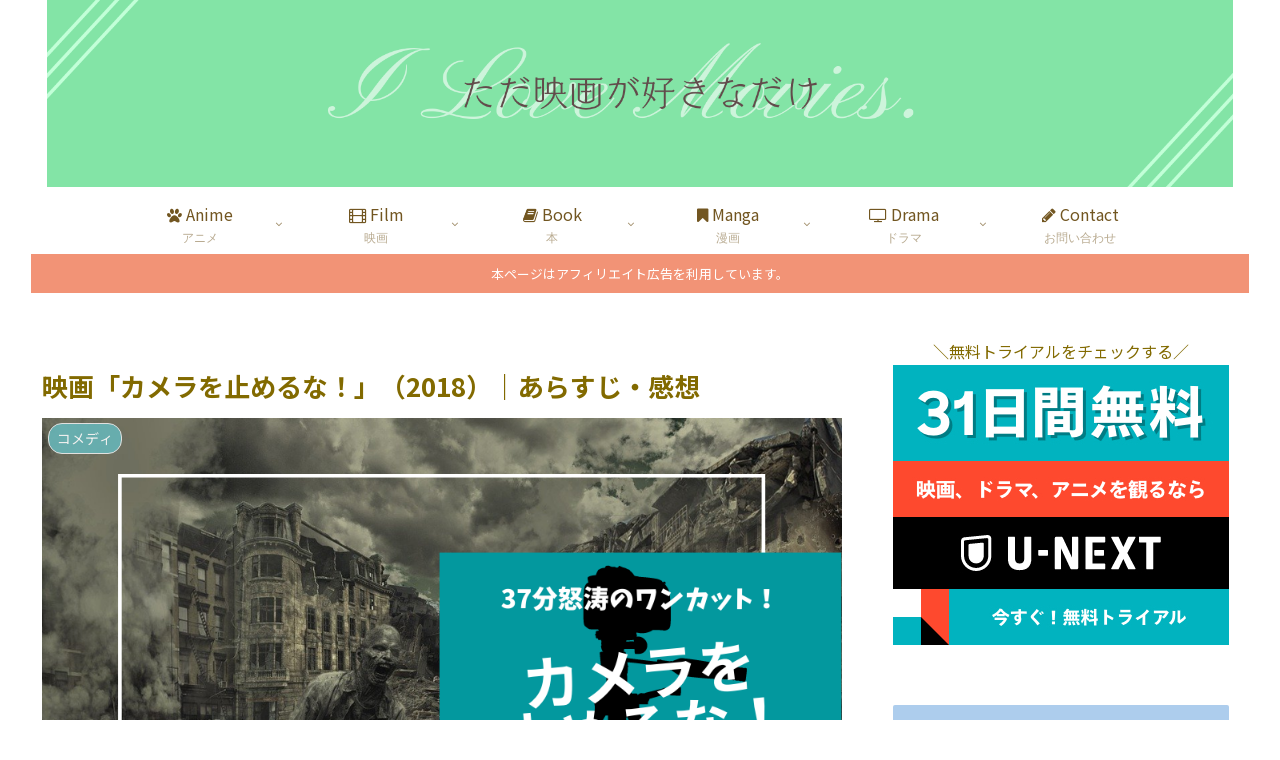

--- FILE ---
content_type: text/html; charset=UTF-8
request_url: https://lookone-hobbies.xyz/one_cut_of_the_dead/
body_size: 53239
content:
<!doctype html>
<html lang="ja">

<head>
<meta charset="utf-8">
<meta name="viewport" content="width=device-width, initial-scale=1.0, viewport-fit=cover">
<meta name="referrer" content="no-referrer-when-downgrade">
<meta name="format-detection" content="telephone=no">


  


  
  

  <!-- Other Analytics -->
<script async src="https://pagead2.googlesyndication.com/pagead/js/adsbygoogle.js?client=ca-pub-4853511753610681"
     crossorigin="anonymous"></script>

<meta name="p:domain_verify" content="10b8a3d1ccfa46bcd883900dbc3ccfbd"/>
<!-- /Other Analytics -->
<!-- preconnect dns-prefetch -->
<link rel="preconnect dns-prefetch" href="//www.googletagmanager.com">
<link rel="preconnect dns-prefetch" href="//www.google-analytics.com">
<link rel="preconnect dns-prefetch" href="//ajax.googleapis.com">
<link rel="preconnect dns-prefetch" href="//cdnjs.cloudflare.com">
<link rel="preconnect dns-prefetch" href="//pagead2.googlesyndication.com">
<link rel="preconnect dns-prefetch" href="//googleads.g.doubleclick.net">
<link rel="preconnect dns-prefetch" href="//tpc.googlesyndication.com">
<link rel="preconnect dns-prefetch" href="//ad.doubleclick.net">
<link rel="preconnect dns-prefetch" href="//www.gstatic.com">
<link rel="preconnect dns-prefetch" href="//cse.google.com">
<link rel="preconnect dns-prefetch" href="//fonts.gstatic.com">
<link rel="preconnect dns-prefetch" href="//fonts.googleapis.com">
<link rel="preconnect dns-prefetch" href="//cms.quantserve.com">
<link rel="preconnect dns-prefetch" href="//secure.gravatar.com">
<link rel="preconnect dns-prefetch" href="//cdn.syndication.twimg.com">
<link rel="preconnect dns-prefetch" href="//cdn.jsdelivr.net">
<link rel="preconnect dns-prefetch" href="//cdn.mathjax.org">
<link rel="preconnect dns-prefetch" href="//assets.pinterest.com">
<link rel="preconnect dns-prefetch" href="//images-fe.ssl-images-amazon.com">
<link rel="preconnect dns-prefetch" href="//completion.amazon.com">
<link rel="preconnect dns-prefetch" href="//m.media-amazon.com">
<link rel="preconnect dns-prefetch" href="//i.moshimo.com">
<link rel="preconnect dns-prefetch" href="//aml.valuecommerce.com">
<link rel="preconnect dns-prefetch" href="//dalc.valuecommerce.com">
<link rel="preconnect dns-prefetch" href="//dalb.valuecommerce.com">

<!-- Preload -->
<link rel="preload" as="font" type="font/woff" href="https://lookone-hobbies.xyz/wp-content/themes/cocoon-master/webfonts/icomoon/fonts/icomoon.woff?v=2.7.0.2" crossorigin="anonymous">
<link rel="preload" as="font" type="font/woff2" href="https://lookone-hobbies.xyz/wp-content/themes/cocoon-master/webfonts/fontawesome/fonts/fontawesome-webfont.woff2?v=4.7.0" crossorigin="anonymous">
<title>映画「カメラを止めるな！」（2018）｜あらすじ・感想 | ただ映画が好きなだけ｜すみれの映画レビューブログ</title>
<meta name='robots' content='max-image-preview:large' />

<!-- OGP -->
<meta property="og:type" content="article">
<meta property="og:description" content="カメラを止めるな！2018年公開の「カメラを止めるな！」は劇場公開当時、話題沸騰となった作品です。低予算で作られたとは思えないほどのクオリティーと構成、さらにはノンストップワンカットのスピーディーな世界観に、開始早々惹き込まれてしまいます。...">
<meta property="og:title" content="映画「カメラを止めるな！」（2018）｜あらすじ・感想">
<meta property="og:url" content="https://lookone-hobbies.xyz/one_cut_of_the_dead/">
<meta property="og:image" content="https://lookone-hobbies.xyz/wp-content/uploads/2020/11/cametome_tobira.png">
<meta property="og:site_name" content="ただ映画が好きなだけ｜すみれの映画レビューブログ">
<meta property="og:locale" content="ja_JP">
<meta property="article:published_time" content="2020-11-12T19:23:50+09:00" />
<meta property="article:modified_time" content="2024-06-06T23:59:58+09:00" />
<meta property="article:section" content="コメディ">
<meta property="article:tag" content="コメディー">
<meta property="article:tag" content="ホラー">
<!-- /OGP -->

<!-- Twitter Card -->
<meta name="twitter:card" content="summary_large_image">
<meta property="twitter:description" content="カメラを止めるな！2018年公開の「カメラを止めるな！」は劇場公開当時、話題沸騰となった作品です。低予算で作られたとは思えないほどのクオリティーと構成、さらにはノンストップワンカットのスピーディーな世界観に、開始早々惹き込まれてしまいます。...">
<meta property="twitter:title" content="映画「カメラを止めるな！」（2018）｜あらすじ・感想">
<meta property="twitter:url" content="https://lookone-hobbies.xyz/one_cut_of_the_dead/">
<meta name="twitter:image" content="https://lookone-hobbies.xyz/wp-content/uploads/2020/11/cametome_tobira.png">
<meta name="twitter:domain" content="lookone-hobbies.xyz">
<!-- /Twitter Card -->
<link rel='dns-prefetch' href='//cdnjs.cloudflare.com' />
<link rel='dns-prefetch' href='//fonts.googleapis.com' />
<link rel="alternate" type="application/rss+xml" title="ただ映画が好きなだけ｜すみれの映画レビューブログ &raquo; フィード" href="https://lookone-hobbies.xyz/feed/" />
<link rel="alternate" type="application/rss+xml" title="ただ映画が好きなだけ｜すみれの映画レビューブログ &raquo; コメントフィード" href="https://lookone-hobbies.xyz/comments/feed/" />
<link rel="alternate" type="application/rss+xml" title="ただ映画が好きなだけ｜すみれの映画レビューブログ &raquo; 映画「カメラを止めるな！」（2018）｜あらすじ・感想 のコメントのフィード" href="https://lookone-hobbies.xyz/one_cut_of_the_dead/feed/" />
<link rel='stylesheet' id='wp-block-library-css' href='https://lookone-hobbies.xyz/wp-includes/css/dist/block-library/style.min.css?ver=6.9&#038;fver=20251203035819' media='all' />
<style id='global-styles-inline-css'>
:root{--wp--preset--aspect-ratio--square: 1;--wp--preset--aspect-ratio--4-3: 4/3;--wp--preset--aspect-ratio--3-4: 3/4;--wp--preset--aspect-ratio--3-2: 3/2;--wp--preset--aspect-ratio--2-3: 2/3;--wp--preset--aspect-ratio--16-9: 16/9;--wp--preset--aspect-ratio--9-16: 9/16;--wp--preset--color--black: #000000;--wp--preset--color--cyan-bluish-gray: #abb8c3;--wp--preset--color--white: #ffffff;--wp--preset--color--pale-pink: #f78da7;--wp--preset--color--vivid-red: #cf2e2e;--wp--preset--color--luminous-vivid-orange: #ff6900;--wp--preset--color--luminous-vivid-amber: #fcb900;--wp--preset--color--light-green-cyan: #7bdcb5;--wp--preset--color--vivid-green-cyan: #00d084;--wp--preset--color--pale-cyan-blue: #8ed1fc;--wp--preset--color--vivid-cyan-blue: #0693e3;--wp--preset--color--vivid-purple: #9b51e0;--wp--preset--color--key-color: #adcded;--wp--preset--color--red: #e60033;--wp--preset--color--pink: #e95295;--wp--preset--color--purple: #884898;--wp--preset--color--deep: #55295b;--wp--preset--color--indigo: #1e50a2;--wp--preset--color--blue: #0095d9;--wp--preset--color--light-blue: #2ca9e1;--wp--preset--color--cyan: #00a3af;--wp--preset--color--teal: #007b43;--wp--preset--color--green: #3eb370;--wp--preset--color--light-green: #8bc34a;--wp--preset--color--lime: #c3d825;--wp--preset--color--yellow: #ffd900;--wp--preset--color--amber: #ffc107;--wp--preset--color--orange: #f39800;--wp--preset--color--deep-orange: #ea5506;--wp--preset--color--brown: #954e2a;--wp--preset--color--light-grey: #dddddd;--wp--preset--color--grey: #949495;--wp--preset--color--dark-grey: #666666;--wp--preset--color--cocoon-black: #333333;--wp--preset--color--cocoon-white: #ffffff;--wp--preset--color--watery-blue: #f3fafe;--wp--preset--color--watery-yellow: #fff7cc;--wp--preset--color--watery-red: #fdf2f2;--wp--preset--color--watery-green: #ebf8f4;--wp--preset--color--ex-a: #ffffff;--wp--preset--color--ex-b: #ffffff;--wp--preset--color--ex-c: #ffffff;--wp--preset--color--ex-d: #ffffff;--wp--preset--color--ex-e: #ffffff;--wp--preset--color--ex-f: #ffffff;--wp--preset--gradient--vivid-cyan-blue-to-vivid-purple: linear-gradient(135deg,rgb(6,147,227) 0%,rgb(155,81,224) 100%);--wp--preset--gradient--light-green-cyan-to-vivid-green-cyan: linear-gradient(135deg,rgb(122,220,180) 0%,rgb(0,208,130) 100%);--wp--preset--gradient--luminous-vivid-amber-to-luminous-vivid-orange: linear-gradient(135deg,rgb(252,185,0) 0%,rgb(255,105,0) 100%);--wp--preset--gradient--luminous-vivid-orange-to-vivid-red: linear-gradient(135deg,rgb(255,105,0) 0%,rgb(207,46,46) 100%);--wp--preset--gradient--very-light-gray-to-cyan-bluish-gray: linear-gradient(135deg,rgb(238,238,238) 0%,rgb(169,184,195) 100%);--wp--preset--gradient--cool-to-warm-spectrum: linear-gradient(135deg,rgb(74,234,220) 0%,rgb(151,120,209) 20%,rgb(207,42,186) 40%,rgb(238,44,130) 60%,rgb(251,105,98) 80%,rgb(254,248,76) 100%);--wp--preset--gradient--blush-light-purple: linear-gradient(135deg,rgb(255,206,236) 0%,rgb(152,150,240) 100%);--wp--preset--gradient--blush-bordeaux: linear-gradient(135deg,rgb(254,205,165) 0%,rgb(254,45,45) 50%,rgb(107,0,62) 100%);--wp--preset--gradient--luminous-dusk: linear-gradient(135deg,rgb(255,203,112) 0%,rgb(199,81,192) 50%,rgb(65,88,208) 100%);--wp--preset--gradient--pale-ocean: linear-gradient(135deg,rgb(255,245,203) 0%,rgb(182,227,212) 50%,rgb(51,167,181) 100%);--wp--preset--gradient--electric-grass: linear-gradient(135deg,rgb(202,248,128) 0%,rgb(113,206,126) 100%);--wp--preset--gradient--midnight: linear-gradient(135deg,rgb(2,3,129) 0%,rgb(40,116,252) 100%);--wp--preset--font-size--small: 13px;--wp--preset--font-size--medium: 20px;--wp--preset--font-size--large: 36px;--wp--preset--font-size--x-large: 42px;--wp--preset--spacing--20: 0.44rem;--wp--preset--spacing--30: 0.67rem;--wp--preset--spacing--40: 1rem;--wp--preset--spacing--50: 1.5rem;--wp--preset--spacing--60: 2.25rem;--wp--preset--spacing--70: 3.38rem;--wp--preset--spacing--80: 5.06rem;--wp--preset--shadow--natural: 6px 6px 9px rgba(0, 0, 0, 0.2);--wp--preset--shadow--deep: 12px 12px 50px rgba(0, 0, 0, 0.4);--wp--preset--shadow--sharp: 6px 6px 0px rgba(0, 0, 0, 0.2);--wp--preset--shadow--outlined: 6px 6px 0px -3px rgb(255, 255, 255), 6px 6px rgb(0, 0, 0);--wp--preset--shadow--crisp: 6px 6px 0px rgb(0, 0, 0);}:root { --wp--style--global--content-size: 840px;--wp--style--global--wide-size: 1200px; }:where(body) { margin: 0; }.wp-site-blocks > .alignleft { float: left; margin-right: 2em; }.wp-site-blocks > .alignright { float: right; margin-left: 2em; }.wp-site-blocks > .aligncenter { justify-content: center; margin-left: auto; margin-right: auto; }:where(.wp-site-blocks) > * { margin-block-start: 24px; margin-block-end: 0; }:where(.wp-site-blocks) > :first-child { margin-block-start: 0; }:where(.wp-site-blocks) > :last-child { margin-block-end: 0; }:root { --wp--style--block-gap: 24px; }:root :where(.is-layout-flow) > :first-child{margin-block-start: 0;}:root :where(.is-layout-flow) > :last-child{margin-block-end: 0;}:root :where(.is-layout-flow) > *{margin-block-start: 24px;margin-block-end: 0;}:root :where(.is-layout-constrained) > :first-child{margin-block-start: 0;}:root :where(.is-layout-constrained) > :last-child{margin-block-end: 0;}:root :where(.is-layout-constrained) > *{margin-block-start: 24px;margin-block-end: 0;}:root :where(.is-layout-flex){gap: 24px;}:root :where(.is-layout-grid){gap: 24px;}.is-layout-flow > .alignleft{float: left;margin-inline-start: 0;margin-inline-end: 2em;}.is-layout-flow > .alignright{float: right;margin-inline-start: 2em;margin-inline-end: 0;}.is-layout-flow > .aligncenter{margin-left: auto !important;margin-right: auto !important;}.is-layout-constrained > .alignleft{float: left;margin-inline-start: 0;margin-inline-end: 2em;}.is-layout-constrained > .alignright{float: right;margin-inline-start: 2em;margin-inline-end: 0;}.is-layout-constrained > .aligncenter{margin-left: auto !important;margin-right: auto !important;}.is-layout-constrained > :where(:not(.alignleft):not(.alignright):not(.alignfull)){max-width: var(--wp--style--global--content-size);margin-left: auto !important;margin-right: auto !important;}.is-layout-constrained > .alignwide{max-width: var(--wp--style--global--wide-size);}body .is-layout-flex{display: flex;}.is-layout-flex{flex-wrap: wrap;align-items: center;}.is-layout-flex > :is(*, div){margin: 0;}body .is-layout-grid{display: grid;}.is-layout-grid > :is(*, div){margin: 0;}body{padding-top: 0px;padding-right: 0px;padding-bottom: 0px;padding-left: 0px;}a:where(:not(.wp-element-button)){text-decoration: underline;}:root :where(.wp-element-button, .wp-block-button__link){background-color: #32373c;border-width: 0;color: #fff;font-family: inherit;font-size: inherit;font-style: inherit;font-weight: inherit;letter-spacing: inherit;line-height: inherit;padding-top: calc(0.667em + 2px);padding-right: calc(1.333em + 2px);padding-bottom: calc(0.667em + 2px);padding-left: calc(1.333em + 2px);text-decoration: none;text-transform: inherit;}.has-black-color{color: var(--wp--preset--color--black) !important;}.has-cyan-bluish-gray-color{color: var(--wp--preset--color--cyan-bluish-gray) !important;}.has-white-color{color: var(--wp--preset--color--white) !important;}.has-pale-pink-color{color: var(--wp--preset--color--pale-pink) !important;}.has-vivid-red-color{color: var(--wp--preset--color--vivid-red) !important;}.has-luminous-vivid-orange-color{color: var(--wp--preset--color--luminous-vivid-orange) !important;}.has-luminous-vivid-amber-color{color: var(--wp--preset--color--luminous-vivid-amber) !important;}.has-light-green-cyan-color{color: var(--wp--preset--color--light-green-cyan) !important;}.has-vivid-green-cyan-color{color: var(--wp--preset--color--vivid-green-cyan) !important;}.has-pale-cyan-blue-color{color: var(--wp--preset--color--pale-cyan-blue) !important;}.has-vivid-cyan-blue-color{color: var(--wp--preset--color--vivid-cyan-blue) !important;}.has-vivid-purple-color{color: var(--wp--preset--color--vivid-purple) !important;}.has-key-color-color{color: var(--wp--preset--color--key-color) !important;}.has-red-color{color: var(--wp--preset--color--red) !important;}.has-pink-color{color: var(--wp--preset--color--pink) !important;}.has-purple-color{color: var(--wp--preset--color--purple) !important;}.has-deep-color{color: var(--wp--preset--color--deep) !important;}.has-indigo-color{color: var(--wp--preset--color--indigo) !important;}.has-blue-color{color: var(--wp--preset--color--blue) !important;}.has-light-blue-color{color: var(--wp--preset--color--light-blue) !important;}.has-cyan-color{color: var(--wp--preset--color--cyan) !important;}.has-teal-color{color: var(--wp--preset--color--teal) !important;}.has-green-color{color: var(--wp--preset--color--green) !important;}.has-light-green-color{color: var(--wp--preset--color--light-green) !important;}.has-lime-color{color: var(--wp--preset--color--lime) !important;}.has-yellow-color{color: var(--wp--preset--color--yellow) !important;}.has-amber-color{color: var(--wp--preset--color--amber) !important;}.has-orange-color{color: var(--wp--preset--color--orange) !important;}.has-deep-orange-color{color: var(--wp--preset--color--deep-orange) !important;}.has-brown-color{color: var(--wp--preset--color--brown) !important;}.has-light-grey-color{color: var(--wp--preset--color--light-grey) !important;}.has-grey-color{color: var(--wp--preset--color--grey) !important;}.has-dark-grey-color{color: var(--wp--preset--color--dark-grey) !important;}.has-cocoon-black-color{color: var(--wp--preset--color--cocoon-black) !important;}.has-cocoon-white-color{color: var(--wp--preset--color--cocoon-white) !important;}.has-watery-blue-color{color: var(--wp--preset--color--watery-blue) !important;}.has-watery-yellow-color{color: var(--wp--preset--color--watery-yellow) !important;}.has-watery-red-color{color: var(--wp--preset--color--watery-red) !important;}.has-watery-green-color{color: var(--wp--preset--color--watery-green) !important;}.has-ex-a-color{color: var(--wp--preset--color--ex-a) !important;}.has-ex-b-color{color: var(--wp--preset--color--ex-b) !important;}.has-ex-c-color{color: var(--wp--preset--color--ex-c) !important;}.has-ex-d-color{color: var(--wp--preset--color--ex-d) !important;}.has-ex-e-color{color: var(--wp--preset--color--ex-e) !important;}.has-ex-f-color{color: var(--wp--preset--color--ex-f) !important;}.has-black-background-color{background-color: var(--wp--preset--color--black) !important;}.has-cyan-bluish-gray-background-color{background-color: var(--wp--preset--color--cyan-bluish-gray) !important;}.has-white-background-color{background-color: var(--wp--preset--color--white) !important;}.has-pale-pink-background-color{background-color: var(--wp--preset--color--pale-pink) !important;}.has-vivid-red-background-color{background-color: var(--wp--preset--color--vivid-red) !important;}.has-luminous-vivid-orange-background-color{background-color: var(--wp--preset--color--luminous-vivid-orange) !important;}.has-luminous-vivid-amber-background-color{background-color: var(--wp--preset--color--luminous-vivid-amber) !important;}.has-light-green-cyan-background-color{background-color: var(--wp--preset--color--light-green-cyan) !important;}.has-vivid-green-cyan-background-color{background-color: var(--wp--preset--color--vivid-green-cyan) !important;}.has-pale-cyan-blue-background-color{background-color: var(--wp--preset--color--pale-cyan-blue) !important;}.has-vivid-cyan-blue-background-color{background-color: var(--wp--preset--color--vivid-cyan-blue) !important;}.has-vivid-purple-background-color{background-color: var(--wp--preset--color--vivid-purple) !important;}.has-key-color-background-color{background-color: var(--wp--preset--color--key-color) !important;}.has-red-background-color{background-color: var(--wp--preset--color--red) !important;}.has-pink-background-color{background-color: var(--wp--preset--color--pink) !important;}.has-purple-background-color{background-color: var(--wp--preset--color--purple) !important;}.has-deep-background-color{background-color: var(--wp--preset--color--deep) !important;}.has-indigo-background-color{background-color: var(--wp--preset--color--indigo) !important;}.has-blue-background-color{background-color: var(--wp--preset--color--blue) !important;}.has-light-blue-background-color{background-color: var(--wp--preset--color--light-blue) !important;}.has-cyan-background-color{background-color: var(--wp--preset--color--cyan) !important;}.has-teal-background-color{background-color: var(--wp--preset--color--teal) !important;}.has-green-background-color{background-color: var(--wp--preset--color--green) !important;}.has-light-green-background-color{background-color: var(--wp--preset--color--light-green) !important;}.has-lime-background-color{background-color: var(--wp--preset--color--lime) !important;}.has-yellow-background-color{background-color: var(--wp--preset--color--yellow) !important;}.has-amber-background-color{background-color: var(--wp--preset--color--amber) !important;}.has-orange-background-color{background-color: var(--wp--preset--color--orange) !important;}.has-deep-orange-background-color{background-color: var(--wp--preset--color--deep-orange) !important;}.has-brown-background-color{background-color: var(--wp--preset--color--brown) !important;}.has-light-grey-background-color{background-color: var(--wp--preset--color--light-grey) !important;}.has-grey-background-color{background-color: var(--wp--preset--color--grey) !important;}.has-dark-grey-background-color{background-color: var(--wp--preset--color--dark-grey) !important;}.has-cocoon-black-background-color{background-color: var(--wp--preset--color--cocoon-black) !important;}.has-cocoon-white-background-color{background-color: var(--wp--preset--color--cocoon-white) !important;}.has-watery-blue-background-color{background-color: var(--wp--preset--color--watery-blue) !important;}.has-watery-yellow-background-color{background-color: var(--wp--preset--color--watery-yellow) !important;}.has-watery-red-background-color{background-color: var(--wp--preset--color--watery-red) !important;}.has-watery-green-background-color{background-color: var(--wp--preset--color--watery-green) !important;}.has-ex-a-background-color{background-color: var(--wp--preset--color--ex-a) !important;}.has-ex-b-background-color{background-color: var(--wp--preset--color--ex-b) !important;}.has-ex-c-background-color{background-color: var(--wp--preset--color--ex-c) !important;}.has-ex-d-background-color{background-color: var(--wp--preset--color--ex-d) !important;}.has-ex-e-background-color{background-color: var(--wp--preset--color--ex-e) !important;}.has-ex-f-background-color{background-color: var(--wp--preset--color--ex-f) !important;}.has-black-border-color{border-color: var(--wp--preset--color--black) !important;}.has-cyan-bluish-gray-border-color{border-color: var(--wp--preset--color--cyan-bluish-gray) !important;}.has-white-border-color{border-color: var(--wp--preset--color--white) !important;}.has-pale-pink-border-color{border-color: var(--wp--preset--color--pale-pink) !important;}.has-vivid-red-border-color{border-color: var(--wp--preset--color--vivid-red) !important;}.has-luminous-vivid-orange-border-color{border-color: var(--wp--preset--color--luminous-vivid-orange) !important;}.has-luminous-vivid-amber-border-color{border-color: var(--wp--preset--color--luminous-vivid-amber) !important;}.has-light-green-cyan-border-color{border-color: var(--wp--preset--color--light-green-cyan) !important;}.has-vivid-green-cyan-border-color{border-color: var(--wp--preset--color--vivid-green-cyan) !important;}.has-pale-cyan-blue-border-color{border-color: var(--wp--preset--color--pale-cyan-blue) !important;}.has-vivid-cyan-blue-border-color{border-color: var(--wp--preset--color--vivid-cyan-blue) !important;}.has-vivid-purple-border-color{border-color: var(--wp--preset--color--vivid-purple) !important;}.has-key-color-border-color{border-color: var(--wp--preset--color--key-color) !important;}.has-red-border-color{border-color: var(--wp--preset--color--red) !important;}.has-pink-border-color{border-color: var(--wp--preset--color--pink) !important;}.has-purple-border-color{border-color: var(--wp--preset--color--purple) !important;}.has-deep-border-color{border-color: var(--wp--preset--color--deep) !important;}.has-indigo-border-color{border-color: var(--wp--preset--color--indigo) !important;}.has-blue-border-color{border-color: var(--wp--preset--color--blue) !important;}.has-light-blue-border-color{border-color: var(--wp--preset--color--light-blue) !important;}.has-cyan-border-color{border-color: var(--wp--preset--color--cyan) !important;}.has-teal-border-color{border-color: var(--wp--preset--color--teal) !important;}.has-green-border-color{border-color: var(--wp--preset--color--green) !important;}.has-light-green-border-color{border-color: var(--wp--preset--color--light-green) !important;}.has-lime-border-color{border-color: var(--wp--preset--color--lime) !important;}.has-yellow-border-color{border-color: var(--wp--preset--color--yellow) !important;}.has-amber-border-color{border-color: var(--wp--preset--color--amber) !important;}.has-orange-border-color{border-color: var(--wp--preset--color--orange) !important;}.has-deep-orange-border-color{border-color: var(--wp--preset--color--deep-orange) !important;}.has-brown-border-color{border-color: var(--wp--preset--color--brown) !important;}.has-light-grey-border-color{border-color: var(--wp--preset--color--light-grey) !important;}.has-grey-border-color{border-color: var(--wp--preset--color--grey) !important;}.has-dark-grey-border-color{border-color: var(--wp--preset--color--dark-grey) !important;}.has-cocoon-black-border-color{border-color: var(--wp--preset--color--cocoon-black) !important;}.has-cocoon-white-border-color{border-color: var(--wp--preset--color--cocoon-white) !important;}.has-watery-blue-border-color{border-color: var(--wp--preset--color--watery-blue) !important;}.has-watery-yellow-border-color{border-color: var(--wp--preset--color--watery-yellow) !important;}.has-watery-red-border-color{border-color: var(--wp--preset--color--watery-red) !important;}.has-watery-green-border-color{border-color: var(--wp--preset--color--watery-green) !important;}.has-ex-a-border-color{border-color: var(--wp--preset--color--ex-a) !important;}.has-ex-b-border-color{border-color: var(--wp--preset--color--ex-b) !important;}.has-ex-c-border-color{border-color: var(--wp--preset--color--ex-c) !important;}.has-ex-d-border-color{border-color: var(--wp--preset--color--ex-d) !important;}.has-ex-e-border-color{border-color: var(--wp--preset--color--ex-e) !important;}.has-ex-f-border-color{border-color: var(--wp--preset--color--ex-f) !important;}.has-vivid-cyan-blue-to-vivid-purple-gradient-background{background: var(--wp--preset--gradient--vivid-cyan-blue-to-vivid-purple) !important;}.has-light-green-cyan-to-vivid-green-cyan-gradient-background{background: var(--wp--preset--gradient--light-green-cyan-to-vivid-green-cyan) !important;}.has-luminous-vivid-amber-to-luminous-vivid-orange-gradient-background{background: var(--wp--preset--gradient--luminous-vivid-amber-to-luminous-vivid-orange) !important;}.has-luminous-vivid-orange-to-vivid-red-gradient-background{background: var(--wp--preset--gradient--luminous-vivid-orange-to-vivid-red) !important;}.has-very-light-gray-to-cyan-bluish-gray-gradient-background{background: var(--wp--preset--gradient--very-light-gray-to-cyan-bluish-gray) !important;}.has-cool-to-warm-spectrum-gradient-background{background: var(--wp--preset--gradient--cool-to-warm-spectrum) !important;}.has-blush-light-purple-gradient-background{background: var(--wp--preset--gradient--blush-light-purple) !important;}.has-blush-bordeaux-gradient-background{background: var(--wp--preset--gradient--blush-bordeaux) !important;}.has-luminous-dusk-gradient-background{background: var(--wp--preset--gradient--luminous-dusk) !important;}.has-pale-ocean-gradient-background{background: var(--wp--preset--gradient--pale-ocean) !important;}.has-electric-grass-gradient-background{background: var(--wp--preset--gradient--electric-grass) !important;}.has-midnight-gradient-background{background: var(--wp--preset--gradient--midnight) !important;}.has-small-font-size{font-size: var(--wp--preset--font-size--small) !important;}.has-medium-font-size{font-size: var(--wp--preset--font-size--medium) !important;}.has-large-font-size{font-size: var(--wp--preset--font-size--large) !important;}.has-x-large-font-size{font-size: var(--wp--preset--font-size--x-large) !important;}
:root :where(.wp-block-pullquote){font-size: 1.5em;line-height: 1.6;}
/*# sourceURL=global-styles-inline-css */
</style>
<link rel='stylesheet' id='contact-form-7-css' href='https://lookone-hobbies.xyz/wp-content/plugins/contact-form-7/includes/css/styles.css?ver=6.1.4&#038;fver=20251130034751' media='all' />
<link rel='stylesheet' id='cocoon-style-css' href='https://lookone-hobbies.xyz/wp-content/themes/cocoon-master/style.css?ver=6.9&#038;fver=20260114074930' media='all' />
<style id='cocoon-style-inline-css'>
#header-container,#header-container .navi,#navi .navi-in>.menu-header .sub-menu,.article h2,.sidebar h2,.sidebar h3,.cat-link,.cat-label,.appeal-content .appeal-button,.demo .cat-label,.blogcard-type .blogcard-label,#footer{background-color:#adcded}#navi .navi-in a:hover,#footer a:not(.sns-button):hover{background-color:rgb(255 255 255 / .2)}.article h3,.article h4,.article h5,.article h6,.cat-link,.tag-link{border-color:#adcded}blockquote::before,blockquote::after,.pager-post-navi a.a-wrap::before{color:rgb(173 205 237 / .5)}blockquote,.key-btn{background-color:rgb(173 205 237 / .05);border-color:rgb(173 205 237 / .5)}pre,.pager-links span,.scrollable-table table th,table th,.pagination .current{background-color:rgb(173 205 237 / .1);border-color:rgb(173 205 237 / .5)}table:not(.has-border-color) th,table:not(.has-border-color) td,table:not(.has-border-color) thead,table:not(.has-border-color) tfoot,.page-numbers,.page-numbers.dots,.tagcloud a,.list.ecb-entry-border .entry-card-wrap,.related-entries.recb-entry-border .related-entry-card-wrap,.carousel .a-wrap,.pager-post-navi.post-navi-border a.a-wrap,.article .toc,.a-wrap .blogcard,.author-box,.comment-reply-link,.ranking-item{border-color:rgb(173 205 237 / .5)}table tr:nth-of-type(2n+1),.page-numbers.dots,.a-wrap:hover,.pagination a:hover,.pagination-next-link:hover,.widget_recent_entries ul li a:hover,.widget_categories ul li a:hover,.widget_archive ul li a:hover,.widget_pages ul li a:hover,.widget_meta ul li a:hover,.widget_rss ul li a:hover,.widget_nav_menu ul li a:hover,.pager-links a:hover span,.tag-link:hover,.tagcloud a:hover{background-color:rgb(173 205 237 / .05)}.header,.header .site-name-text,#navi .navi-in a,#navi .navi-in a:hover,.article h2,.sidebar h2,.sidebar h3,#footer,#footer a:not(.sns-button){color:#fff}.header,.header .site-name-text,#navi .navi-in a,#navi .navi-in a:hover,.appeal-content .appeal-button,.article h2,.sidebar h2,.sidebar h3,.cat-link,.cat-label,.blogcard-type .blogcard::before,#footer,#footer a:not(.sns-button){color:#514500}body.public-page{--cocoon-text-color:#826a00;color:var(--cocoon-text-color)}body.public-page{background-color:#fff}#header-container,#header-container .navi,#navi .navi-in>.menu-header .sub-menu{background-color:#fff}.header,.header .site-name-text,#navi .navi-in a,#navi .navi-in a:hover{color:#fff}#header-container .navi,#navi .navi-in>.menu-header .sub-menu{background-color:#fff}#navi .navi-in a,#navi .navi-in a:hover{color:#fff}#navi .navi-in a,#navi .navi-in a:hover{color:#725621}#navi .navi-in a:hover{background-color:rgb(255 255 255 / .2)}.go-to-top .go-to-top-button{background-color:#eaeaea}.go-to-top .go-to-top-button{color:#41db98}.appeal-content .appeal-button{background-color:#9b9b9b}.main{width:822px}.main{padding-left:10px;padding-right:10px}.sidebar{width:376px}.wrap{width:1218px}@media screen and (max-width:1217px){.wrap{width:auto}.main,.sidebar,.sidebar-left .main,.sidebar-left .sidebar{margin:0 .5%}.main{width:67.4%}.sidebar{padding:1.5%;width:30%}.entry-card-thumb{width:38%}.entry-card-content{margin-left:40%}}#notice-area{background-color:#f29376}#notice-area{color:#fff}body::after{content:url(https://lookone-hobbies.xyz/wp-content/themes/cocoon-master/lib/analytics/access.php?post_id=700&post_type=post&t=1768813604)!important;visibility:hidden;position:absolute;bottom:0;right:0;width:1px;height:1px;overflow:hidden;display:inline!important}.appeal{background-color:#ffd3d3}.navi-footer-in>.menu-footer li{width:100px}.toc-checkbox{display:none}.toc-content{visibility:hidden;height:0;opacity:.2;transition:all 0.5s ease-out}.toc-checkbox:checked~.toc-content{visibility:visible;padding-top:.6em;height:100%;opacity:1}.toc-title::after{content:'[Open]';margin-left:.5em;cursor:pointer;font-size:.8em}.toc-title:hover::after{text-decoration:underline}.toc-checkbox:checked+.toc-title::after{content:'[Close]'}#respond{inset:0;position:absolute;visibility:hidden}#footer{background:#fff}#footer,#footer a:not(.sns-button),.footer-title{color:#0a0a0a}.entry-content>*,.demo .entry-content p{line-height:1.8}.entry-content>*,.mce-content-body>*,.article p,.demo .entry-content p,.article dl,.article ul,.article ol,.article blockquote,.article pre,.article table,.article .toc,.body .article,.body .column-wrap,.body .new-entry-cards,.body .popular-entry-cards,.body .navi-entry-cards,.body .box-menus,.body .ranking-item,.body .rss-entry-cards,.body .widget,.body .author-box,.body .blogcard-wrap,.body .login-user-only,.body .information-box,.body .question-box,.body .alert-box,.body .information,.body .question,.body .alert,.body .memo-box,.body .comment-box,.body .common-icon-box,.body .blank-box,.body .button-block,.body .micro-bottom,.body .caption-box,.body .tab-caption-box,.body .label-box,.body .toggle-wrap,.body .wp-block-image,.body .booklink-box,.body .kaerebalink-box,.body .tomarebalink-box,.body .product-item-box,.body .speech-wrap,.body .wp-block-categories,.body .wp-block-archives,.body .wp-block-archives-dropdown,.body .wp-block-calendar,.body .ad-area,.body .wp-block-gallery,.body .wp-block-audio,.body .wp-block-cover,.body .wp-block-file,.body .wp-block-media-text,.body .wp-block-video,.body .wp-block-buttons,.body .wp-block-columns,.body .wp-block-separator,.body .components-placeholder,.body .wp-block-search,.body .wp-block-social-links,.body .timeline-box,.body .blogcard-type,.body .btn-wrap,.body .btn-wrap a,.body .block-box,.body .wp-block-embed,.body .wp-block-group,.body .wp-block-table,.body .scrollable-table,.body .wp-block-separator,.body .wp-block,.body .video-container,.comment-area,.related-entries,.pager-post-navi,.comment-respond{margin-bottom:2em}#wpcontent #wpbody .is-root-container>*{margin-bottom:2em}.article h2,.article h3,.article h4,.article h5,.article h6{margin-bottom:1.8em}@media screen and (max-width:480px){.body,.menu-content{font-size:15px}}@media screen and (max-width:781px){.wp-block-column{margin-bottom:2em}}@media screen and (max-width:834px){.container .column-wrap{gap:2em}}.article .micro-top{margin-bottom:.4em}.article .micro-bottom{margin-top:-1.8em}.article .micro-balloon{margin-bottom:1em}.article .micro-bottom.micro-balloon{margin-top:-1.4em}.blank-box.bb-key-color{border-color:#adcded}.iic-key-color li::before{color:#adcded}.blank-box.bb-tab.bb-key-color::before{background-color:#adcded}.tb-key-color .toggle-button{border:1px solid #adcded;background:#adcded;color:#fff}.tb-key-color .toggle-button::before{color:#ccc}.tb-key-color .toggle-checkbox:checked~.toggle-content{border-color:#adcded}.cb-key-color.caption-box{border-color:#adcded}.cb-key-color .caption-box-label{background-color:#adcded;color:#fff}.tcb-key-color .tab-caption-box-label{background-color:#adcded;color:#fff}.tcb-key-color .tab-caption-box-content{border-color:#adcded}.lb-key-color .label-box-content{border-color:#adcded}.mc-key-color{background-color:#adcded;color:#fff;border:none}.mc-key-color.micro-bottom::after{border-bottom-color:#adcded;border-top-color:#fff0}.mc-key-color::before{border-top-color:#fff0;border-bottom-color:#fff0}.mc-key-color::after{border-top-color:#adcded}.btn-key-color,.btn-wrap.btn-wrap-key-color>a{background-color:#adcded}.has-text-color.has-key-color-color{color:#adcded}.has-background.has-key-color-background-color{background-color:#adcded}.body.article,body#tinymce.wp-editor{background-color:#fff}.body.article,.editor-post-title__block .editor-post-title__input,body#tinymce.wp-editor{color:#333}html .body .has-key-color-background-color{background-color:#adcded}html .body .has-key-color-color{color:#adcded}html .body .has-key-color-border-color{border-color:#adcded}html .body .btn-wrap.has-key-color-background-color>a{background-color:#adcded}html .body .btn-wrap.has-key-color-color>a{color:#adcded}html .body .btn-wrap.has-key-color-border-color>a{border-color:#adcded}html .body .bb-tab.has-key-color-border-color .bb-label{background-color:#adcded}html .body .toggle-wrap.has-key-color-border-color:not(.not-nested-style) .toggle-button{background-color:#adcded}html .body .toggle-wrap.has-key-color-border-color:not(.not-nested-style) .toggle-button,html .body .toggle-wrap.has-key-color-border-color:not(.not-nested-style) .toggle-content{border-color:#adcded}html .body .toggle-wrap.has-key-color-background-color:not(.not-nested-style) .toggle-content{background-color:#adcded}html .body .toggle-wrap.has-key-color-color:not(.not-nested-style) .toggle-content{color:#adcded}html .body .iconlist-box.has-key-color-icon-color li::before{color:#adcded}.micro-text.has-key-color-color{color:#adcded}html .body .micro-balloon.has-key-color-color{color:#adcded}html .body .micro-balloon.has-key-color-background-color{background-color:#adcded;border-color:#fff0}html .body .micro-balloon.has-key-color-background-color.micro-bottom::after{border-bottom-color:#adcded;border-top-color:#fff0}html .body .micro-balloon.has-key-color-background-color::before{border-top-color:#fff0;border-bottom-color:#fff0}html .body .micro-balloon.has-key-color-background-color::after{border-top-color:#adcded}html .body .micro-balloon.has-border-color.has-key-color-border-color{border-color:#adcded}html .body .micro-balloon.micro-top.has-key-color-border-color::before{border-top-color:#adcded}html .body .micro-balloon.micro-bottom.has-key-color-border-color::before{border-bottom-color:#adcded}html .body .caption-box.has-key-color-border-color:not(.not-nested-style) .box-label{background-color:#adcded}html .body .tab-caption-box.has-key-color-border-color:not(.not-nested-style) .box-label{background-color:#adcded}html .body .tab-caption-box.has-key-color-border-color:not(.not-nested-style) .box-content{border-color:#adcded}html .body .tab-caption-box.has-key-color-background-color:not(.not-nested-style) .box-content{background-color:#adcded}html .body .tab-caption-box.has-key-color-color:not(.not-nested-style) .box-content{color:#adcded}html .body .label-box.has-key-color-border-color:not(.not-nested-style) .box-content{border-color:#adcded}html .body .label-box.has-key-color-background-color:not(.not-nested-style) .box-content{background-color:#adcded}html .body .label-box.has-key-color-color:not(.not-nested-style) .box-content{color:#adcded}html .body .speech-wrap:not(.not-nested-style) .speech-balloon.has-key-color-background-color{background-color:#adcded}html .body .speech-wrap:not(.not-nested-style) .speech-balloon.has-text-color.has-key-color-color{color:#adcded}html .body .speech-wrap:not(.not-nested-style) .speech-balloon.has-key-color-border-color{border-color:#adcded}html .body .speech-wrap.sbp-l:not(.not-nested-style) .speech-balloon.has-key-color-border-color::before{border-right-color:#adcded}html .body .speech-wrap.sbp-r:not(.not-nested-style) .speech-balloon.has-key-color-border-color::before{border-left-color:#adcded}html .body .speech-wrap.sbp-l:not(.not-nested-style) .speech-balloon.has-key-color-background-color::after{border-right-color:#adcded}html .body .speech-wrap.sbp-r:not(.not-nested-style) .speech-balloon.has-key-color-background-color::after{border-left-color:#adcded}html .body .speech-wrap.sbs-line.sbp-r:not(.not-nested-style) .speech-balloon.has-key-color-background-color{background-color:#adcded}html .body .speech-wrap.sbs-line.sbp-r:not(.not-nested-style) .speech-balloon.has-key-color-border-color{border-color:#adcded}html .body .speech-wrap.sbs-think:not(.not-nested-style) .speech-balloon.has-key-color-border-color::before,html .body .speech-wrap.sbs-think:not(.not-nested-style) .speech-balloon.has-key-color-border-color::after{border-color:#adcded}html .body .speech-wrap.sbs-think:not(.not-nested-style) .speech-balloon.has-key-color-background-color::before,html .body .speech-wrap.sbs-think:not(.not-nested-style) .speech-balloon.has-key-color-background-color::after{background-color:#adcded}html .body .speech-wrap.sbs-think:not(.not-nested-style) .speech-balloon.has-key-color-border-color::before{border-color:#adcded}html .body .timeline-box.has-key-color-point-color:not(.not-nested-style) .timeline-item::before{background-color:#adcded}.has-key-color-border-color.is-style-accordion:not(.not-nested-style) .faq-question{background-color:#adcded}html .body .has-key-color-question-color:not(.not-nested-style) .faq-question-label{color:#adcded}html .body .has-key-color-question-color.has-border-color:not(.not-nested-style) .faq-question-label{color:#adcded}html .body .has-key-color-answer-color:not(.not-nested-style) .faq-answer-label{color:#adcded}html .body .is-style-square.has-key-color-question-color:not(.not-nested-style) .faq-question-label{color:#fff;background-color:#adcded}html .body .is-style-square.has-key-color-answer-color:not(.not-nested-style) .faq-answer-label{color:#fff;background-color:#adcded}html .body .has-red-background-color{background-color:#e60033}html .body .has-red-color{color:#e60033}html .body .has-red-border-color{border-color:#e60033}html .body .btn-wrap.has-red-background-color>a{background-color:#e60033}html .body .btn-wrap.has-red-color>a{color:#e60033}html .body .btn-wrap.has-red-border-color>a{border-color:#e60033}html .body .bb-tab.has-red-border-color .bb-label{background-color:#e60033}html .body .toggle-wrap.has-red-border-color:not(.not-nested-style) .toggle-button{background-color:#e60033}html .body .toggle-wrap.has-red-border-color:not(.not-nested-style) .toggle-button,html .body .toggle-wrap.has-red-border-color:not(.not-nested-style) .toggle-content{border-color:#e60033}html .body .toggle-wrap.has-red-background-color:not(.not-nested-style) .toggle-content{background-color:#e60033}html .body .toggle-wrap.has-red-color:not(.not-nested-style) .toggle-content{color:#e60033}html .body .iconlist-box.has-red-icon-color li::before{color:#e60033}.micro-text.has-red-color{color:#e60033}html .body .micro-balloon.has-red-color{color:#e60033}html .body .micro-balloon.has-red-background-color{background-color:#e60033;border-color:#fff0}html .body .micro-balloon.has-red-background-color.micro-bottom::after{border-bottom-color:#e60033;border-top-color:#fff0}html .body .micro-balloon.has-red-background-color::before{border-top-color:#fff0;border-bottom-color:#fff0}html .body .micro-balloon.has-red-background-color::after{border-top-color:#e60033}html .body .micro-balloon.has-border-color.has-red-border-color{border-color:#e60033}html .body .micro-balloon.micro-top.has-red-border-color::before{border-top-color:#e60033}html .body .micro-balloon.micro-bottom.has-red-border-color::before{border-bottom-color:#e60033}html .body .caption-box.has-red-border-color:not(.not-nested-style) .box-label{background-color:#e60033}html .body .tab-caption-box.has-red-border-color:not(.not-nested-style) .box-label{background-color:#e60033}html .body .tab-caption-box.has-red-border-color:not(.not-nested-style) .box-content{border-color:#e60033}html .body .tab-caption-box.has-red-background-color:not(.not-nested-style) .box-content{background-color:#e60033}html .body .tab-caption-box.has-red-color:not(.not-nested-style) .box-content{color:#e60033}html .body .label-box.has-red-border-color:not(.not-nested-style) .box-content{border-color:#e60033}html .body .label-box.has-red-background-color:not(.not-nested-style) .box-content{background-color:#e60033}html .body .label-box.has-red-color:not(.not-nested-style) .box-content{color:#e60033}html .body .speech-wrap:not(.not-nested-style) .speech-balloon.has-red-background-color{background-color:#e60033}html .body .speech-wrap:not(.not-nested-style) .speech-balloon.has-text-color.has-red-color{color:#e60033}html .body .speech-wrap:not(.not-nested-style) .speech-balloon.has-red-border-color{border-color:#e60033}html .body .speech-wrap.sbp-l:not(.not-nested-style) .speech-balloon.has-red-border-color::before{border-right-color:#e60033}html .body .speech-wrap.sbp-r:not(.not-nested-style) .speech-balloon.has-red-border-color::before{border-left-color:#e60033}html .body .speech-wrap.sbp-l:not(.not-nested-style) .speech-balloon.has-red-background-color::after{border-right-color:#e60033}html .body .speech-wrap.sbp-r:not(.not-nested-style) .speech-balloon.has-red-background-color::after{border-left-color:#e60033}html .body .speech-wrap.sbs-line.sbp-r:not(.not-nested-style) .speech-balloon.has-red-background-color{background-color:#e60033}html .body .speech-wrap.sbs-line.sbp-r:not(.not-nested-style) .speech-balloon.has-red-border-color{border-color:#e60033}html .body .speech-wrap.sbs-think:not(.not-nested-style) .speech-balloon.has-red-border-color::before,html .body .speech-wrap.sbs-think:not(.not-nested-style) .speech-balloon.has-red-border-color::after{border-color:#e60033}html .body .speech-wrap.sbs-think:not(.not-nested-style) .speech-balloon.has-red-background-color::before,html .body .speech-wrap.sbs-think:not(.not-nested-style) .speech-balloon.has-red-background-color::after{background-color:#e60033}html .body .speech-wrap.sbs-think:not(.not-nested-style) .speech-balloon.has-red-border-color::before{border-color:#e60033}html .body .timeline-box.has-red-point-color:not(.not-nested-style) .timeline-item::before{background-color:#e60033}.has-red-border-color.is-style-accordion:not(.not-nested-style) .faq-question{background-color:#e60033}html .body .has-red-question-color:not(.not-nested-style) .faq-question-label{color:#e60033}html .body .has-red-question-color.has-border-color:not(.not-nested-style) .faq-question-label{color:#e60033}html .body .has-red-answer-color:not(.not-nested-style) .faq-answer-label{color:#e60033}html .body .is-style-square.has-red-question-color:not(.not-nested-style) .faq-question-label{color:#fff;background-color:#e60033}html .body .is-style-square.has-red-answer-color:not(.not-nested-style) .faq-answer-label{color:#fff;background-color:#e60033}html .body .has-pink-background-color{background-color:#e95295}html .body .has-pink-color{color:#e95295}html .body .has-pink-border-color{border-color:#e95295}html .body .btn-wrap.has-pink-background-color>a{background-color:#e95295}html .body .btn-wrap.has-pink-color>a{color:#e95295}html .body .btn-wrap.has-pink-border-color>a{border-color:#e95295}html .body .bb-tab.has-pink-border-color .bb-label{background-color:#e95295}html .body .toggle-wrap.has-pink-border-color:not(.not-nested-style) .toggle-button{background-color:#e95295}html .body .toggle-wrap.has-pink-border-color:not(.not-nested-style) .toggle-button,html .body .toggle-wrap.has-pink-border-color:not(.not-nested-style) .toggle-content{border-color:#e95295}html .body .toggle-wrap.has-pink-background-color:not(.not-nested-style) .toggle-content{background-color:#e95295}html .body .toggle-wrap.has-pink-color:not(.not-nested-style) .toggle-content{color:#e95295}html .body .iconlist-box.has-pink-icon-color li::before{color:#e95295}.micro-text.has-pink-color{color:#e95295}html .body .micro-balloon.has-pink-color{color:#e95295}html .body .micro-balloon.has-pink-background-color{background-color:#e95295;border-color:#fff0}html .body .micro-balloon.has-pink-background-color.micro-bottom::after{border-bottom-color:#e95295;border-top-color:#fff0}html .body .micro-balloon.has-pink-background-color::before{border-top-color:#fff0;border-bottom-color:#fff0}html .body .micro-balloon.has-pink-background-color::after{border-top-color:#e95295}html .body .micro-balloon.has-border-color.has-pink-border-color{border-color:#e95295}html .body .micro-balloon.micro-top.has-pink-border-color::before{border-top-color:#e95295}html .body .micro-balloon.micro-bottom.has-pink-border-color::before{border-bottom-color:#e95295}html .body .caption-box.has-pink-border-color:not(.not-nested-style) .box-label{background-color:#e95295}html .body .tab-caption-box.has-pink-border-color:not(.not-nested-style) .box-label{background-color:#e95295}html .body .tab-caption-box.has-pink-border-color:not(.not-nested-style) .box-content{border-color:#e95295}html .body .tab-caption-box.has-pink-background-color:not(.not-nested-style) .box-content{background-color:#e95295}html .body .tab-caption-box.has-pink-color:not(.not-nested-style) .box-content{color:#e95295}html .body .label-box.has-pink-border-color:not(.not-nested-style) .box-content{border-color:#e95295}html .body .label-box.has-pink-background-color:not(.not-nested-style) .box-content{background-color:#e95295}html .body .label-box.has-pink-color:not(.not-nested-style) .box-content{color:#e95295}html .body .speech-wrap:not(.not-nested-style) .speech-balloon.has-pink-background-color{background-color:#e95295}html .body .speech-wrap:not(.not-nested-style) .speech-balloon.has-text-color.has-pink-color{color:#e95295}html .body .speech-wrap:not(.not-nested-style) .speech-balloon.has-pink-border-color{border-color:#e95295}html .body .speech-wrap.sbp-l:not(.not-nested-style) .speech-balloon.has-pink-border-color::before{border-right-color:#e95295}html .body .speech-wrap.sbp-r:not(.not-nested-style) .speech-balloon.has-pink-border-color::before{border-left-color:#e95295}html .body .speech-wrap.sbp-l:not(.not-nested-style) .speech-balloon.has-pink-background-color::after{border-right-color:#e95295}html .body .speech-wrap.sbp-r:not(.not-nested-style) .speech-balloon.has-pink-background-color::after{border-left-color:#e95295}html .body .speech-wrap.sbs-line.sbp-r:not(.not-nested-style) .speech-balloon.has-pink-background-color{background-color:#e95295}html .body .speech-wrap.sbs-line.sbp-r:not(.not-nested-style) .speech-balloon.has-pink-border-color{border-color:#e95295}html .body .speech-wrap.sbs-think:not(.not-nested-style) .speech-balloon.has-pink-border-color::before,html .body .speech-wrap.sbs-think:not(.not-nested-style) .speech-balloon.has-pink-border-color::after{border-color:#e95295}html .body .speech-wrap.sbs-think:not(.not-nested-style) .speech-balloon.has-pink-background-color::before,html .body .speech-wrap.sbs-think:not(.not-nested-style) .speech-balloon.has-pink-background-color::after{background-color:#e95295}html .body .speech-wrap.sbs-think:not(.not-nested-style) .speech-balloon.has-pink-border-color::before{border-color:#e95295}html .body .timeline-box.has-pink-point-color:not(.not-nested-style) .timeline-item::before{background-color:#e95295}.has-pink-border-color.is-style-accordion:not(.not-nested-style) .faq-question{background-color:#e95295}html .body .has-pink-question-color:not(.not-nested-style) .faq-question-label{color:#e95295}html .body .has-pink-question-color.has-border-color:not(.not-nested-style) .faq-question-label{color:#e95295}html .body .has-pink-answer-color:not(.not-nested-style) .faq-answer-label{color:#e95295}html .body .is-style-square.has-pink-question-color:not(.not-nested-style) .faq-question-label{color:#fff;background-color:#e95295}html .body .is-style-square.has-pink-answer-color:not(.not-nested-style) .faq-answer-label{color:#fff;background-color:#e95295}html .body .has-purple-background-color{background-color:#884898}html .body .has-purple-color{color:#884898}html .body .has-purple-border-color{border-color:#884898}html .body .btn-wrap.has-purple-background-color>a{background-color:#884898}html .body .btn-wrap.has-purple-color>a{color:#884898}html .body .btn-wrap.has-purple-border-color>a{border-color:#884898}html .body .bb-tab.has-purple-border-color .bb-label{background-color:#884898}html .body .toggle-wrap.has-purple-border-color:not(.not-nested-style) .toggle-button{background-color:#884898}html .body .toggle-wrap.has-purple-border-color:not(.not-nested-style) .toggle-button,html .body .toggle-wrap.has-purple-border-color:not(.not-nested-style) .toggle-content{border-color:#884898}html .body .toggle-wrap.has-purple-background-color:not(.not-nested-style) .toggle-content{background-color:#884898}html .body .toggle-wrap.has-purple-color:not(.not-nested-style) .toggle-content{color:#884898}html .body .iconlist-box.has-purple-icon-color li::before{color:#884898}.micro-text.has-purple-color{color:#884898}html .body .micro-balloon.has-purple-color{color:#884898}html .body .micro-balloon.has-purple-background-color{background-color:#884898;border-color:#fff0}html .body .micro-balloon.has-purple-background-color.micro-bottom::after{border-bottom-color:#884898;border-top-color:#fff0}html .body .micro-balloon.has-purple-background-color::before{border-top-color:#fff0;border-bottom-color:#fff0}html .body .micro-balloon.has-purple-background-color::after{border-top-color:#884898}html .body .micro-balloon.has-border-color.has-purple-border-color{border-color:#884898}html .body .micro-balloon.micro-top.has-purple-border-color::before{border-top-color:#884898}html .body .micro-balloon.micro-bottom.has-purple-border-color::before{border-bottom-color:#884898}html .body .caption-box.has-purple-border-color:not(.not-nested-style) .box-label{background-color:#884898}html .body .tab-caption-box.has-purple-border-color:not(.not-nested-style) .box-label{background-color:#884898}html .body .tab-caption-box.has-purple-border-color:not(.not-nested-style) .box-content{border-color:#884898}html .body .tab-caption-box.has-purple-background-color:not(.not-nested-style) .box-content{background-color:#884898}html .body .tab-caption-box.has-purple-color:not(.not-nested-style) .box-content{color:#884898}html .body .label-box.has-purple-border-color:not(.not-nested-style) .box-content{border-color:#884898}html .body .label-box.has-purple-background-color:not(.not-nested-style) .box-content{background-color:#884898}html .body .label-box.has-purple-color:not(.not-nested-style) .box-content{color:#884898}html .body .speech-wrap:not(.not-nested-style) .speech-balloon.has-purple-background-color{background-color:#884898}html .body .speech-wrap:not(.not-nested-style) .speech-balloon.has-text-color.has-purple-color{color:#884898}html .body .speech-wrap:not(.not-nested-style) .speech-balloon.has-purple-border-color{border-color:#884898}html .body .speech-wrap.sbp-l:not(.not-nested-style) .speech-balloon.has-purple-border-color::before{border-right-color:#884898}html .body .speech-wrap.sbp-r:not(.not-nested-style) .speech-balloon.has-purple-border-color::before{border-left-color:#884898}html .body .speech-wrap.sbp-l:not(.not-nested-style) .speech-balloon.has-purple-background-color::after{border-right-color:#884898}html .body .speech-wrap.sbp-r:not(.not-nested-style) .speech-balloon.has-purple-background-color::after{border-left-color:#884898}html .body .speech-wrap.sbs-line.sbp-r:not(.not-nested-style) .speech-balloon.has-purple-background-color{background-color:#884898}html .body .speech-wrap.sbs-line.sbp-r:not(.not-nested-style) .speech-balloon.has-purple-border-color{border-color:#884898}html .body .speech-wrap.sbs-think:not(.not-nested-style) .speech-balloon.has-purple-border-color::before,html .body .speech-wrap.sbs-think:not(.not-nested-style) .speech-balloon.has-purple-border-color::after{border-color:#884898}html .body .speech-wrap.sbs-think:not(.not-nested-style) .speech-balloon.has-purple-background-color::before,html .body .speech-wrap.sbs-think:not(.not-nested-style) .speech-balloon.has-purple-background-color::after{background-color:#884898}html .body .speech-wrap.sbs-think:not(.not-nested-style) .speech-balloon.has-purple-border-color::before{border-color:#884898}html .body .timeline-box.has-purple-point-color:not(.not-nested-style) .timeline-item::before{background-color:#884898}.has-purple-border-color.is-style-accordion:not(.not-nested-style) .faq-question{background-color:#884898}html .body .has-purple-question-color:not(.not-nested-style) .faq-question-label{color:#884898}html .body .has-purple-question-color.has-border-color:not(.not-nested-style) .faq-question-label{color:#884898}html .body .has-purple-answer-color:not(.not-nested-style) .faq-answer-label{color:#884898}html .body .is-style-square.has-purple-question-color:not(.not-nested-style) .faq-question-label{color:#fff;background-color:#884898}html .body .is-style-square.has-purple-answer-color:not(.not-nested-style) .faq-answer-label{color:#fff;background-color:#884898}html .body .has-deep-background-color{background-color:#55295b}html .body .has-deep-color{color:#55295b}html .body .has-deep-border-color{border-color:#55295b}html .body .btn-wrap.has-deep-background-color>a{background-color:#55295b}html .body .btn-wrap.has-deep-color>a{color:#55295b}html .body .btn-wrap.has-deep-border-color>a{border-color:#55295b}html .body .bb-tab.has-deep-border-color .bb-label{background-color:#55295b}html .body .toggle-wrap.has-deep-border-color:not(.not-nested-style) .toggle-button{background-color:#55295b}html .body .toggle-wrap.has-deep-border-color:not(.not-nested-style) .toggle-button,html .body .toggle-wrap.has-deep-border-color:not(.not-nested-style) .toggle-content{border-color:#55295b}html .body .toggle-wrap.has-deep-background-color:not(.not-nested-style) .toggle-content{background-color:#55295b}html .body .toggle-wrap.has-deep-color:not(.not-nested-style) .toggle-content{color:#55295b}html .body .iconlist-box.has-deep-icon-color li::before{color:#55295b}.micro-text.has-deep-color{color:#55295b}html .body .micro-balloon.has-deep-color{color:#55295b}html .body .micro-balloon.has-deep-background-color{background-color:#55295b;border-color:#fff0}html .body .micro-balloon.has-deep-background-color.micro-bottom::after{border-bottom-color:#55295b;border-top-color:#fff0}html .body .micro-balloon.has-deep-background-color::before{border-top-color:#fff0;border-bottom-color:#fff0}html .body .micro-balloon.has-deep-background-color::after{border-top-color:#55295b}html .body .micro-balloon.has-border-color.has-deep-border-color{border-color:#55295b}html .body .micro-balloon.micro-top.has-deep-border-color::before{border-top-color:#55295b}html .body .micro-balloon.micro-bottom.has-deep-border-color::before{border-bottom-color:#55295b}html .body .caption-box.has-deep-border-color:not(.not-nested-style) .box-label{background-color:#55295b}html .body .tab-caption-box.has-deep-border-color:not(.not-nested-style) .box-label{background-color:#55295b}html .body .tab-caption-box.has-deep-border-color:not(.not-nested-style) .box-content{border-color:#55295b}html .body .tab-caption-box.has-deep-background-color:not(.not-nested-style) .box-content{background-color:#55295b}html .body .tab-caption-box.has-deep-color:not(.not-nested-style) .box-content{color:#55295b}html .body .label-box.has-deep-border-color:not(.not-nested-style) .box-content{border-color:#55295b}html .body .label-box.has-deep-background-color:not(.not-nested-style) .box-content{background-color:#55295b}html .body .label-box.has-deep-color:not(.not-nested-style) .box-content{color:#55295b}html .body .speech-wrap:not(.not-nested-style) .speech-balloon.has-deep-background-color{background-color:#55295b}html .body .speech-wrap:not(.not-nested-style) .speech-balloon.has-text-color.has-deep-color{color:#55295b}html .body .speech-wrap:not(.not-nested-style) .speech-balloon.has-deep-border-color{border-color:#55295b}html .body .speech-wrap.sbp-l:not(.not-nested-style) .speech-balloon.has-deep-border-color::before{border-right-color:#55295b}html .body .speech-wrap.sbp-r:not(.not-nested-style) .speech-balloon.has-deep-border-color::before{border-left-color:#55295b}html .body .speech-wrap.sbp-l:not(.not-nested-style) .speech-balloon.has-deep-background-color::after{border-right-color:#55295b}html .body .speech-wrap.sbp-r:not(.not-nested-style) .speech-balloon.has-deep-background-color::after{border-left-color:#55295b}html .body .speech-wrap.sbs-line.sbp-r:not(.not-nested-style) .speech-balloon.has-deep-background-color{background-color:#55295b}html .body .speech-wrap.sbs-line.sbp-r:not(.not-nested-style) .speech-balloon.has-deep-border-color{border-color:#55295b}html .body .speech-wrap.sbs-think:not(.not-nested-style) .speech-balloon.has-deep-border-color::before,html .body .speech-wrap.sbs-think:not(.not-nested-style) .speech-balloon.has-deep-border-color::after{border-color:#55295b}html .body .speech-wrap.sbs-think:not(.not-nested-style) .speech-balloon.has-deep-background-color::before,html .body .speech-wrap.sbs-think:not(.not-nested-style) .speech-balloon.has-deep-background-color::after{background-color:#55295b}html .body .speech-wrap.sbs-think:not(.not-nested-style) .speech-balloon.has-deep-border-color::before{border-color:#55295b}html .body .timeline-box.has-deep-point-color:not(.not-nested-style) .timeline-item::before{background-color:#55295b}.has-deep-border-color.is-style-accordion:not(.not-nested-style) .faq-question{background-color:#55295b}html .body .has-deep-question-color:not(.not-nested-style) .faq-question-label{color:#55295b}html .body .has-deep-question-color.has-border-color:not(.not-nested-style) .faq-question-label{color:#55295b}html .body .has-deep-answer-color:not(.not-nested-style) .faq-answer-label{color:#55295b}html .body .is-style-square.has-deep-question-color:not(.not-nested-style) .faq-question-label{color:#fff;background-color:#55295b}html .body .is-style-square.has-deep-answer-color:not(.not-nested-style) .faq-answer-label{color:#fff;background-color:#55295b}html .body .has-indigo-background-color{background-color:#1e50a2}html .body .has-indigo-color{color:#1e50a2}html .body .has-indigo-border-color{border-color:#1e50a2}html .body .btn-wrap.has-indigo-background-color>a{background-color:#1e50a2}html .body .btn-wrap.has-indigo-color>a{color:#1e50a2}html .body .btn-wrap.has-indigo-border-color>a{border-color:#1e50a2}html .body .bb-tab.has-indigo-border-color .bb-label{background-color:#1e50a2}html .body .toggle-wrap.has-indigo-border-color:not(.not-nested-style) .toggle-button{background-color:#1e50a2}html .body .toggle-wrap.has-indigo-border-color:not(.not-nested-style) .toggle-button,html .body .toggle-wrap.has-indigo-border-color:not(.not-nested-style) .toggle-content{border-color:#1e50a2}html .body .toggle-wrap.has-indigo-background-color:not(.not-nested-style) .toggle-content{background-color:#1e50a2}html .body .toggle-wrap.has-indigo-color:not(.not-nested-style) .toggle-content{color:#1e50a2}html .body .iconlist-box.has-indigo-icon-color li::before{color:#1e50a2}.micro-text.has-indigo-color{color:#1e50a2}html .body .micro-balloon.has-indigo-color{color:#1e50a2}html .body .micro-balloon.has-indigo-background-color{background-color:#1e50a2;border-color:#fff0}html .body .micro-balloon.has-indigo-background-color.micro-bottom::after{border-bottom-color:#1e50a2;border-top-color:#fff0}html .body .micro-balloon.has-indigo-background-color::before{border-top-color:#fff0;border-bottom-color:#fff0}html .body .micro-balloon.has-indigo-background-color::after{border-top-color:#1e50a2}html .body .micro-balloon.has-border-color.has-indigo-border-color{border-color:#1e50a2}html .body .micro-balloon.micro-top.has-indigo-border-color::before{border-top-color:#1e50a2}html .body .micro-balloon.micro-bottom.has-indigo-border-color::before{border-bottom-color:#1e50a2}html .body .caption-box.has-indigo-border-color:not(.not-nested-style) .box-label{background-color:#1e50a2}html .body .tab-caption-box.has-indigo-border-color:not(.not-nested-style) .box-label{background-color:#1e50a2}html .body .tab-caption-box.has-indigo-border-color:not(.not-nested-style) .box-content{border-color:#1e50a2}html .body .tab-caption-box.has-indigo-background-color:not(.not-nested-style) .box-content{background-color:#1e50a2}html .body .tab-caption-box.has-indigo-color:not(.not-nested-style) .box-content{color:#1e50a2}html .body .label-box.has-indigo-border-color:not(.not-nested-style) .box-content{border-color:#1e50a2}html .body .label-box.has-indigo-background-color:not(.not-nested-style) .box-content{background-color:#1e50a2}html .body .label-box.has-indigo-color:not(.not-nested-style) .box-content{color:#1e50a2}html .body .speech-wrap:not(.not-nested-style) .speech-balloon.has-indigo-background-color{background-color:#1e50a2}html .body .speech-wrap:not(.not-nested-style) .speech-balloon.has-text-color.has-indigo-color{color:#1e50a2}html .body .speech-wrap:not(.not-nested-style) .speech-balloon.has-indigo-border-color{border-color:#1e50a2}html .body .speech-wrap.sbp-l:not(.not-nested-style) .speech-balloon.has-indigo-border-color::before{border-right-color:#1e50a2}html .body .speech-wrap.sbp-r:not(.not-nested-style) .speech-balloon.has-indigo-border-color::before{border-left-color:#1e50a2}html .body .speech-wrap.sbp-l:not(.not-nested-style) .speech-balloon.has-indigo-background-color::after{border-right-color:#1e50a2}html .body .speech-wrap.sbp-r:not(.not-nested-style) .speech-balloon.has-indigo-background-color::after{border-left-color:#1e50a2}html .body .speech-wrap.sbs-line.sbp-r:not(.not-nested-style) .speech-balloon.has-indigo-background-color{background-color:#1e50a2}html .body .speech-wrap.sbs-line.sbp-r:not(.not-nested-style) .speech-balloon.has-indigo-border-color{border-color:#1e50a2}html .body .speech-wrap.sbs-think:not(.not-nested-style) .speech-balloon.has-indigo-border-color::before,html .body .speech-wrap.sbs-think:not(.not-nested-style) .speech-balloon.has-indigo-border-color::after{border-color:#1e50a2}html .body .speech-wrap.sbs-think:not(.not-nested-style) .speech-balloon.has-indigo-background-color::before,html .body .speech-wrap.sbs-think:not(.not-nested-style) .speech-balloon.has-indigo-background-color::after{background-color:#1e50a2}html .body .speech-wrap.sbs-think:not(.not-nested-style) .speech-balloon.has-indigo-border-color::before{border-color:#1e50a2}html .body .timeline-box.has-indigo-point-color:not(.not-nested-style) .timeline-item::before{background-color:#1e50a2}.has-indigo-border-color.is-style-accordion:not(.not-nested-style) .faq-question{background-color:#1e50a2}html .body .has-indigo-question-color:not(.not-nested-style) .faq-question-label{color:#1e50a2}html .body .has-indigo-question-color.has-border-color:not(.not-nested-style) .faq-question-label{color:#1e50a2}html .body .has-indigo-answer-color:not(.not-nested-style) .faq-answer-label{color:#1e50a2}html .body .is-style-square.has-indigo-question-color:not(.not-nested-style) .faq-question-label{color:#fff;background-color:#1e50a2}html .body .is-style-square.has-indigo-answer-color:not(.not-nested-style) .faq-answer-label{color:#fff;background-color:#1e50a2}html .body .has-blue-background-color{background-color:#0095d9}html .body .has-blue-color{color:#0095d9}html .body .has-blue-border-color{border-color:#0095d9}html .body .btn-wrap.has-blue-background-color>a{background-color:#0095d9}html .body .btn-wrap.has-blue-color>a{color:#0095d9}html .body .btn-wrap.has-blue-border-color>a{border-color:#0095d9}html .body .bb-tab.has-blue-border-color .bb-label{background-color:#0095d9}html .body .toggle-wrap.has-blue-border-color:not(.not-nested-style) .toggle-button{background-color:#0095d9}html .body .toggle-wrap.has-blue-border-color:not(.not-nested-style) .toggle-button,html .body .toggle-wrap.has-blue-border-color:not(.not-nested-style) .toggle-content{border-color:#0095d9}html .body .toggle-wrap.has-blue-background-color:not(.not-nested-style) .toggle-content{background-color:#0095d9}html .body .toggle-wrap.has-blue-color:not(.not-nested-style) .toggle-content{color:#0095d9}html .body .iconlist-box.has-blue-icon-color li::before{color:#0095d9}.micro-text.has-blue-color{color:#0095d9}html .body .micro-balloon.has-blue-color{color:#0095d9}html .body .micro-balloon.has-blue-background-color{background-color:#0095d9;border-color:#fff0}html .body .micro-balloon.has-blue-background-color.micro-bottom::after{border-bottom-color:#0095d9;border-top-color:#fff0}html .body .micro-balloon.has-blue-background-color::before{border-top-color:#fff0;border-bottom-color:#fff0}html .body .micro-balloon.has-blue-background-color::after{border-top-color:#0095d9}html .body .micro-balloon.has-border-color.has-blue-border-color{border-color:#0095d9}html .body .micro-balloon.micro-top.has-blue-border-color::before{border-top-color:#0095d9}html .body .micro-balloon.micro-bottom.has-blue-border-color::before{border-bottom-color:#0095d9}html .body .caption-box.has-blue-border-color:not(.not-nested-style) .box-label{background-color:#0095d9}html .body .tab-caption-box.has-blue-border-color:not(.not-nested-style) .box-label{background-color:#0095d9}html .body .tab-caption-box.has-blue-border-color:not(.not-nested-style) .box-content{border-color:#0095d9}html .body .tab-caption-box.has-blue-background-color:not(.not-nested-style) .box-content{background-color:#0095d9}html .body .tab-caption-box.has-blue-color:not(.not-nested-style) .box-content{color:#0095d9}html .body .label-box.has-blue-border-color:not(.not-nested-style) .box-content{border-color:#0095d9}html .body .label-box.has-blue-background-color:not(.not-nested-style) .box-content{background-color:#0095d9}html .body .label-box.has-blue-color:not(.not-nested-style) .box-content{color:#0095d9}html .body .speech-wrap:not(.not-nested-style) .speech-balloon.has-blue-background-color{background-color:#0095d9}html .body .speech-wrap:not(.not-nested-style) .speech-balloon.has-text-color.has-blue-color{color:#0095d9}html .body .speech-wrap:not(.not-nested-style) .speech-balloon.has-blue-border-color{border-color:#0095d9}html .body .speech-wrap.sbp-l:not(.not-nested-style) .speech-balloon.has-blue-border-color::before{border-right-color:#0095d9}html .body .speech-wrap.sbp-r:not(.not-nested-style) .speech-balloon.has-blue-border-color::before{border-left-color:#0095d9}html .body .speech-wrap.sbp-l:not(.not-nested-style) .speech-balloon.has-blue-background-color::after{border-right-color:#0095d9}html .body .speech-wrap.sbp-r:not(.not-nested-style) .speech-balloon.has-blue-background-color::after{border-left-color:#0095d9}html .body .speech-wrap.sbs-line.sbp-r:not(.not-nested-style) .speech-balloon.has-blue-background-color{background-color:#0095d9}html .body .speech-wrap.sbs-line.sbp-r:not(.not-nested-style) .speech-balloon.has-blue-border-color{border-color:#0095d9}html .body .speech-wrap.sbs-think:not(.not-nested-style) .speech-balloon.has-blue-border-color::before,html .body .speech-wrap.sbs-think:not(.not-nested-style) .speech-balloon.has-blue-border-color::after{border-color:#0095d9}html .body .speech-wrap.sbs-think:not(.not-nested-style) .speech-balloon.has-blue-background-color::before,html .body .speech-wrap.sbs-think:not(.not-nested-style) .speech-balloon.has-blue-background-color::after{background-color:#0095d9}html .body .speech-wrap.sbs-think:not(.not-nested-style) .speech-balloon.has-blue-border-color::before{border-color:#0095d9}html .body .timeline-box.has-blue-point-color:not(.not-nested-style) .timeline-item::before{background-color:#0095d9}.has-blue-border-color.is-style-accordion:not(.not-nested-style) .faq-question{background-color:#0095d9}html .body .has-blue-question-color:not(.not-nested-style) .faq-question-label{color:#0095d9}html .body .has-blue-question-color.has-border-color:not(.not-nested-style) .faq-question-label{color:#0095d9}html .body .has-blue-answer-color:not(.not-nested-style) .faq-answer-label{color:#0095d9}html .body .is-style-square.has-blue-question-color:not(.not-nested-style) .faq-question-label{color:#fff;background-color:#0095d9}html .body .is-style-square.has-blue-answer-color:not(.not-nested-style) .faq-answer-label{color:#fff;background-color:#0095d9}html .body .has-light-blue-background-color{background-color:#2ca9e1}html .body .has-light-blue-color{color:#2ca9e1}html .body .has-light-blue-border-color{border-color:#2ca9e1}html .body .btn-wrap.has-light-blue-background-color>a{background-color:#2ca9e1}html .body .btn-wrap.has-light-blue-color>a{color:#2ca9e1}html .body .btn-wrap.has-light-blue-border-color>a{border-color:#2ca9e1}html .body .bb-tab.has-light-blue-border-color .bb-label{background-color:#2ca9e1}html .body .toggle-wrap.has-light-blue-border-color:not(.not-nested-style) .toggle-button{background-color:#2ca9e1}html .body .toggle-wrap.has-light-blue-border-color:not(.not-nested-style) .toggle-button,html .body .toggle-wrap.has-light-blue-border-color:not(.not-nested-style) .toggle-content{border-color:#2ca9e1}html .body .toggle-wrap.has-light-blue-background-color:not(.not-nested-style) .toggle-content{background-color:#2ca9e1}html .body .toggle-wrap.has-light-blue-color:not(.not-nested-style) .toggle-content{color:#2ca9e1}html .body .iconlist-box.has-light-blue-icon-color li::before{color:#2ca9e1}.micro-text.has-light-blue-color{color:#2ca9e1}html .body .micro-balloon.has-light-blue-color{color:#2ca9e1}html .body .micro-balloon.has-light-blue-background-color{background-color:#2ca9e1;border-color:#fff0}html .body .micro-balloon.has-light-blue-background-color.micro-bottom::after{border-bottom-color:#2ca9e1;border-top-color:#fff0}html .body .micro-balloon.has-light-blue-background-color::before{border-top-color:#fff0;border-bottom-color:#fff0}html .body .micro-balloon.has-light-blue-background-color::after{border-top-color:#2ca9e1}html .body .micro-balloon.has-border-color.has-light-blue-border-color{border-color:#2ca9e1}html .body .micro-balloon.micro-top.has-light-blue-border-color::before{border-top-color:#2ca9e1}html .body .micro-balloon.micro-bottom.has-light-blue-border-color::before{border-bottom-color:#2ca9e1}html .body .caption-box.has-light-blue-border-color:not(.not-nested-style) .box-label{background-color:#2ca9e1}html .body .tab-caption-box.has-light-blue-border-color:not(.not-nested-style) .box-label{background-color:#2ca9e1}html .body .tab-caption-box.has-light-blue-border-color:not(.not-nested-style) .box-content{border-color:#2ca9e1}html .body .tab-caption-box.has-light-blue-background-color:not(.not-nested-style) .box-content{background-color:#2ca9e1}html .body .tab-caption-box.has-light-blue-color:not(.not-nested-style) .box-content{color:#2ca9e1}html .body .label-box.has-light-blue-border-color:not(.not-nested-style) .box-content{border-color:#2ca9e1}html .body .label-box.has-light-blue-background-color:not(.not-nested-style) .box-content{background-color:#2ca9e1}html .body .label-box.has-light-blue-color:not(.not-nested-style) .box-content{color:#2ca9e1}html .body .speech-wrap:not(.not-nested-style) .speech-balloon.has-light-blue-background-color{background-color:#2ca9e1}html .body .speech-wrap:not(.not-nested-style) .speech-balloon.has-text-color.has-light-blue-color{color:#2ca9e1}html .body .speech-wrap:not(.not-nested-style) .speech-balloon.has-light-blue-border-color{border-color:#2ca9e1}html .body .speech-wrap.sbp-l:not(.not-nested-style) .speech-balloon.has-light-blue-border-color::before{border-right-color:#2ca9e1}html .body .speech-wrap.sbp-r:not(.not-nested-style) .speech-balloon.has-light-blue-border-color::before{border-left-color:#2ca9e1}html .body .speech-wrap.sbp-l:not(.not-nested-style) .speech-balloon.has-light-blue-background-color::after{border-right-color:#2ca9e1}html .body .speech-wrap.sbp-r:not(.not-nested-style) .speech-balloon.has-light-blue-background-color::after{border-left-color:#2ca9e1}html .body .speech-wrap.sbs-line.sbp-r:not(.not-nested-style) .speech-balloon.has-light-blue-background-color{background-color:#2ca9e1}html .body .speech-wrap.sbs-line.sbp-r:not(.not-nested-style) .speech-balloon.has-light-blue-border-color{border-color:#2ca9e1}html .body .speech-wrap.sbs-think:not(.not-nested-style) .speech-balloon.has-light-blue-border-color::before,html .body .speech-wrap.sbs-think:not(.not-nested-style) .speech-balloon.has-light-blue-border-color::after{border-color:#2ca9e1}html .body .speech-wrap.sbs-think:not(.not-nested-style) .speech-balloon.has-light-blue-background-color::before,html .body .speech-wrap.sbs-think:not(.not-nested-style) .speech-balloon.has-light-blue-background-color::after{background-color:#2ca9e1}html .body .speech-wrap.sbs-think:not(.not-nested-style) .speech-balloon.has-light-blue-border-color::before{border-color:#2ca9e1}html .body .timeline-box.has-light-blue-point-color:not(.not-nested-style) .timeline-item::before{background-color:#2ca9e1}.has-light-blue-border-color.is-style-accordion:not(.not-nested-style) .faq-question{background-color:#2ca9e1}html .body .has-light-blue-question-color:not(.not-nested-style) .faq-question-label{color:#2ca9e1}html .body .has-light-blue-question-color.has-border-color:not(.not-nested-style) .faq-question-label{color:#2ca9e1}html .body .has-light-blue-answer-color:not(.not-nested-style) .faq-answer-label{color:#2ca9e1}html .body .is-style-square.has-light-blue-question-color:not(.not-nested-style) .faq-question-label{color:#fff;background-color:#2ca9e1}html .body .is-style-square.has-light-blue-answer-color:not(.not-nested-style) .faq-answer-label{color:#fff;background-color:#2ca9e1}html .body .has-cyan-background-color{background-color:#00a3af}html .body .has-cyan-color{color:#00a3af}html .body .has-cyan-border-color{border-color:#00a3af}html .body .btn-wrap.has-cyan-background-color>a{background-color:#00a3af}html .body .btn-wrap.has-cyan-color>a{color:#00a3af}html .body .btn-wrap.has-cyan-border-color>a{border-color:#00a3af}html .body .bb-tab.has-cyan-border-color .bb-label{background-color:#00a3af}html .body .toggle-wrap.has-cyan-border-color:not(.not-nested-style) .toggle-button{background-color:#00a3af}html .body .toggle-wrap.has-cyan-border-color:not(.not-nested-style) .toggle-button,html .body .toggle-wrap.has-cyan-border-color:not(.not-nested-style) .toggle-content{border-color:#00a3af}html .body .toggle-wrap.has-cyan-background-color:not(.not-nested-style) .toggle-content{background-color:#00a3af}html .body .toggle-wrap.has-cyan-color:not(.not-nested-style) .toggle-content{color:#00a3af}html .body .iconlist-box.has-cyan-icon-color li::before{color:#00a3af}.micro-text.has-cyan-color{color:#00a3af}html .body .micro-balloon.has-cyan-color{color:#00a3af}html .body .micro-balloon.has-cyan-background-color{background-color:#00a3af;border-color:#fff0}html .body .micro-balloon.has-cyan-background-color.micro-bottom::after{border-bottom-color:#00a3af;border-top-color:#fff0}html .body .micro-balloon.has-cyan-background-color::before{border-top-color:#fff0;border-bottom-color:#fff0}html .body .micro-balloon.has-cyan-background-color::after{border-top-color:#00a3af}html .body .micro-balloon.has-border-color.has-cyan-border-color{border-color:#00a3af}html .body .micro-balloon.micro-top.has-cyan-border-color::before{border-top-color:#00a3af}html .body .micro-balloon.micro-bottom.has-cyan-border-color::before{border-bottom-color:#00a3af}html .body .caption-box.has-cyan-border-color:not(.not-nested-style) .box-label{background-color:#00a3af}html .body .tab-caption-box.has-cyan-border-color:not(.not-nested-style) .box-label{background-color:#00a3af}html .body .tab-caption-box.has-cyan-border-color:not(.not-nested-style) .box-content{border-color:#00a3af}html .body .tab-caption-box.has-cyan-background-color:not(.not-nested-style) .box-content{background-color:#00a3af}html .body .tab-caption-box.has-cyan-color:not(.not-nested-style) .box-content{color:#00a3af}html .body .label-box.has-cyan-border-color:not(.not-nested-style) .box-content{border-color:#00a3af}html .body .label-box.has-cyan-background-color:not(.not-nested-style) .box-content{background-color:#00a3af}html .body .label-box.has-cyan-color:not(.not-nested-style) .box-content{color:#00a3af}html .body .speech-wrap:not(.not-nested-style) .speech-balloon.has-cyan-background-color{background-color:#00a3af}html .body .speech-wrap:not(.not-nested-style) .speech-balloon.has-text-color.has-cyan-color{color:#00a3af}html .body .speech-wrap:not(.not-nested-style) .speech-balloon.has-cyan-border-color{border-color:#00a3af}html .body .speech-wrap.sbp-l:not(.not-nested-style) .speech-balloon.has-cyan-border-color::before{border-right-color:#00a3af}html .body .speech-wrap.sbp-r:not(.not-nested-style) .speech-balloon.has-cyan-border-color::before{border-left-color:#00a3af}html .body .speech-wrap.sbp-l:not(.not-nested-style) .speech-balloon.has-cyan-background-color::after{border-right-color:#00a3af}html .body .speech-wrap.sbp-r:not(.not-nested-style) .speech-balloon.has-cyan-background-color::after{border-left-color:#00a3af}html .body .speech-wrap.sbs-line.sbp-r:not(.not-nested-style) .speech-balloon.has-cyan-background-color{background-color:#00a3af}html .body .speech-wrap.sbs-line.sbp-r:not(.not-nested-style) .speech-balloon.has-cyan-border-color{border-color:#00a3af}html .body .speech-wrap.sbs-think:not(.not-nested-style) .speech-balloon.has-cyan-border-color::before,html .body .speech-wrap.sbs-think:not(.not-nested-style) .speech-balloon.has-cyan-border-color::after{border-color:#00a3af}html .body .speech-wrap.sbs-think:not(.not-nested-style) .speech-balloon.has-cyan-background-color::before,html .body .speech-wrap.sbs-think:not(.not-nested-style) .speech-balloon.has-cyan-background-color::after{background-color:#00a3af}html .body .speech-wrap.sbs-think:not(.not-nested-style) .speech-balloon.has-cyan-border-color::before{border-color:#00a3af}html .body .timeline-box.has-cyan-point-color:not(.not-nested-style) .timeline-item::before{background-color:#00a3af}.has-cyan-border-color.is-style-accordion:not(.not-nested-style) .faq-question{background-color:#00a3af}html .body .has-cyan-question-color:not(.not-nested-style) .faq-question-label{color:#00a3af}html .body .has-cyan-question-color.has-border-color:not(.not-nested-style) .faq-question-label{color:#00a3af}html .body .has-cyan-answer-color:not(.not-nested-style) .faq-answer-label{color:#00a3af}html .body .is-style-square.has-cyan-question-color:not(.not-nested-style) .faq-question-label{color:#fff;background-color:#00a3af}html .body .is-style-square.has-cyan-answer-color:not(.not-nested-style) .faq-answer-label{color:#fff;background-color:#00a3af}html .body .has-teal-background-color{background-color:#007b43}html .body .has-teal-color{color:#007b43}html .body .has-teal-border-color{border-color:#007b43}html .body .btn-wrap.has-teal-background-color>a{background-color:#007b43}html .body .btn-wrap.has-teal-color>a{color:#007b43}html .body .btn-wrap.has-teal-border-color>a{border-color:#007b43}html .body .bb-tab.has-teal-border-color .bb-label{background-color:#007b43}html .body .toggle-wrap.has-teal-border-color:not(.not-nested-style) .toggle-button{background-color:#007b43}html .body .toggle-wrap.has-teal-border-color:not(.not-nested-style) .toggle-button,html .body .toggle-wrap.has-teal-border-color:not(.not-nested-style) .toggle-content{border-color:#007b43}html .body .toggle-wrap.has-teal-background-color:not(.not-nested-style) .toggle-content{background-color:#007b43}html .body .toggle-wrap.has-teal-color:not(.not-nested-style) .toggle-content{color:#007b43}html .body .iconlist-box.has-teal-icon-color li::before{color:#007b43}.micro-text.has-teal-color{color:#007b43}html .body .micro-balloon.has-teal-color{color:#007b43}html .body .micro-balloon.has-teal-background-color{background-color:#007b43;border-color:#fff0}html .body .micro-balloon.has-teal-background-color.micro-bottom::after{border-bottom-color:#007b43;border-top-color:#fff0}html .body .micro-balloon.has-teal-background-color::before{border-top-color:#fff0;border-bottom-color:#fff0}html .body .micro-balloon.has-teal-background-color::after{border-top-color:#007b43}html .body .micro-balloon.has-border-color.has-teal-border-color{border-color:#007b43}html .body .micro-balloon.micro-top.has-teal-border-color::before{border-top-color:#007b43}html .body .micro-balloon.micro-bottom.has-teal-border-color::before{border-bottom-color:#007b43}html .body .caption-box.has-teal-border-color:not(.not-nested-style) .box-label{background-color:#007b43}html .body .tab-caption-box.has-teal-border-color:not(.not-nested-style) .box-label{background-color:#007b43}html .body .tab-caption-box.has-teal-border-color:not(.not-nested-style) .box-content{border-color:#007b43}html .body .tab-caption-box.has-teal-background-color:not(.not-nested-style) .box-content{background-color:#007b43}html .body .tab-caption-box.has-teal-color:not(.not-nested-style) .box-content{color:#007b43}html .body .label-box.has-teal-border-color:not(.not-nested-style) .box-content{border-color:#007b43}html .body .label-box.has-teal-background-color:not(.not-nested-style) .box-content{background-color:#007b43}html .body .label-box.has-teal-color:not(.not-nested-style) .box-content{color:#007b43}html .body .speech-wrap:not(.not-nested-style) .speech-balloon.has-teal-background-color{background-color:#007b43}html .body .speech-wrap:not(.not-nested-style) .speech-balloon.has-text-color.has-teal-color{color:#007b43}html .body .speech-wrap:not(.not-nested-style) .speech-balloon.has-teal-border-color{border-color:#007b43}html .body .speech-wrap.sbp-l:not(.not-nested-style) .speech-balloon.has-teal-border-color::before{border-right-color:#007b43}html .body .speech-wrap.sbp-r:not(.not-nested-style) .speech-balloon.has-teal-border-color::before{border-left-color:#007b43}html .body .speech-wrap.sbp-l:not(.not-nested-style) .speech-balloon.has-teal-background-color::after{border-right-color:#007b43}html .body .speech-wrap.sbp-r:not(.not-nested-style) .speech-balloon.has-teal-background-color::after{border-left-color:#007b43}html .body .speech-wrap.sbs-line.sbp-r:not(.not-nested-style) .speech-balloon.has-teal-background-color{background-color:#007b43}html .body .speech-wrap.sbs-line.sbp-r:not(.not-nested-style) .speech-balloon.has-teal-border-color{border-color:#007b43}html .body .speech-wrap.sbs-think:not(.not-nested-style) .speech-balloon.has-teal-border-color::before,html .body .speech-wrap.sbs-think:not(.not-nested-style) .speech-balloon.has-teal-border-color::after{border-color:#007b43}html .body .speech-wrap.sbs-think:not(.not-nested-style) .speech-balloon.has-teal-background-color::before,html .body .speech-wrap.sbs-think:not(.not-nested-style) .speech-balloon.has-teal-background-color::after{background-color:#007b43}html .body .speech-wrap.sbs-think:not(.not-nested-style) .speech-balloon.has-teal-border-color::before{border-color:#007b43}html .body .timeline-box.has-teal-point-color:not(.not-nested-style) .timeline-item::before{background-color:#007b43}.has-teal-border-color.is-style-accordion:not(.not-nested-style) .faq-question{background-color:#007b43}html .body .has-teal-question-color:not(.not-nested-style) .faq-question-label{color:#007b43}html .body .has-teal-question-color.has-border-color:not(.not-nested-style) .faq-question-label{color:#007b43}html .body .has-teal-answer-color:not(.not-nested-style) .faq-answer-label{color:#007b43}html .body .is-style-square.has-teal-question-color:not(.not-nested-style) .faq-question-label{color:#fff;background-color:#007b43}html .body .is-style-square.has-teal-answer-color:not(.not-nested-style) .faq-answer-label{color:#fff;background-color:#007b43}html .body .has-green-background-color{background-color:#3eb370}html .body .has-green-color{color:#3eb370}html .body .has-green-border-color{border-color:#3eb370}html .body .btn-wrap.has-green-background-color>a{background-color:#3eb370}html .body .btn-wrap.has-green-color>a{color:#3eb370}html .body .btn-wrap.has-green-border-color>a{border-color:#3eb370}html .body .bb-tab.has-green-border-color .bb-label{background-color:#3eb370}html .body .toggle-wrap.has-green-border-color:not(.not-nested-style) .toggle-button{background-color:#3eb370}html .body .toggle-wrap.has-green-border-color:not(.not-nested-style) .toggle-button,html .body .toggle-wrap.has-green-border-color:not(.not-nested-style) .toggle-content{border-color:#3eb370}html .body .toggle-wrap.has-green-background-color:not(.not-nested-style) .toggle-content{background-color:#3eb370}html .body .toggle-wrap.has-green-color:not(.not-nested-style) .toggle-content{color:#3eb370}html .body .iconlist-box.has-green-icon-color li::before{color:#3eb370}.micro-text.has-green-color{color:#3eb370}html .body .micro-balloon.has-green-color{color:#3eb370}html .body .micro-balloon.has-green-background-color{background-color:#3eb370;border-color:#fff0}html .body .micro-balloon.has-green-background-color.micro-bottom::after{border-bottom-color:#3eb370;border-top-color:#fff0}html .body .micro-balloon.has-green-background-color::before{border-top-color:#fff0;border-bottom-color:#fff0}html .body .micro-balloon.has-green-background-color::after{border-top-color:#3eb370}html .body .micro-balloon.has-border-color.has-green-border-color{border-color:#3eb370}html .body .micro-balloon.micro-top.has-green-border-color::before{border-top-color:#3eb370}html .body .micro-balloon.micro-bottom.has-green-border-color::before{border-bottom-color:#3eb370}html .body .caption-box.has-green-border-color:not(.not-nested-style) .box-label{background-color:#3eb370}html .body .tab-caption-box.has-green-border-color:not(.not-nested-style) .box-label{background-color:#3eb370}html .body .tab-caption-box.has-green-border-color:not(.not-nested-style) .box-content{border-color:#3eb370}html .body .tab-caption-box.has-green-background-color:not(.not-nested-style) .box-content{background-color:#3eb370}html .body .tab-caption-box.has-green-color:not(.not-nested-style) .box-content{color:#3eb370}html .body .label-box.has-green-border-color:not(.not-nested-style) .box-content{border-color:#3eb370}html .body .label-box.has-green-background-color:not(.not-nested-style) .box-content{background-color:#3eb370}html .body .label-box.has-green-color:not(.not-nested-style) .box-content{color:#3eb370}html .body .speech-wrap:not(.not-nested-style) .speech-balloon.has-green-background-color{background-color:#3eb370}html .body .speech-wrap:not(.not-nested-style) .speech-balloon.has-text-color.has-green-color{color:#3eb370}html .body .speech-wrap:not(.not-nested-style) .speech-balloon.has-green-border-color{border-color:#3eb370}html .body .speech-wrap.sbp-l:not(.not-nested-style) .speech-balloon.has-green-border-color::before{border-right-color:#3eb370}html .body .speech-wrap.sbp-r:not(.not-nested-style) .speech-balloon.has-green-border-color::before{border-left-color:#3eb370}html .body .speech-wrap.sbp-l:not(.not-nested-style) .speech-balloon.has-green-background-color::after{border-right-color:#3eb370}html .body .speech-wrap.sbp-r:not(.not-nested-style) .speech-balloon.has-green-background-color::after{border-left-color:#3eb370}html .body .speech-wrap.sbs-line.sbp-r:not(.not-nested-style) .speech-balloon.has-green-background-color{background-color:#3eb370}html .body .speech-wrap.sbs-line.sbp-r:not(.not-nested-style) .speech-balloon.has-green-border-color{border-color:#3eb370}html .body .speech-wrap.sbs-think:not(.not-nested-style) .speech-balloon.has-green-border-color::before,html .body .speech-wrap.sbs-think:not(.not-nested-style) .speech-balloon.has-green-border-color::after{border-color:#3eb370}html .body .speech-wrap.sbs-think:not(.not-nested-style) .speech-balloon.has-green-background-color::before,html .body .speech-wrap.sbs-think:not(.not-nested-style) .speech-balloon.has-green-background-color::after{background-color:#3eb370}html .body .speech-wrap.sbs-think:not(.not-nested-style) .speech-balloon.has-green-border-color::before{border-color:#3eb370}html .body .timeline-box.has-green-point-color:not(.not-nested-style) .timeline-item::before{background-color:#3eb370}.has-green-border-color.is-style-accordion:not(.not-nested-style) .faq-question{background-color:#3eb370}html .body .has-green-question-color:not(.not-nested-style) .faq-question-label{color:#3eb370}html .body .has-green-question-color.has-border-color:not(.not-nested-style) .faq-question-label{color:#3eb370}html .body .has-green-answer-color:not(.not-nested-style) .faq-answer-label{color:#3eb370}html .body .is-style-square.has-green-question-color:not(.not-nested-style) .faq-question-label{color:#fff;background-color:#3eb370}html .body .is-style-square.has-green-answer-color:not(.not-nested-style) .faq-answer-label{color:#fff;background-color:#3eb370}html .body .has-light-green-background-color{background-color:#8bc34a}html .body .has-light-green-color{color:#8bc34a}html .body .has-light-green-border-color{border-color:#8bc34a}html .body .btn-wrap.has-light-green-background-color>a{background-color:#8bc34a}html .body .btn-wrap.has-light-green-color>a{color:#8bc34a}html .body .btn-wrap.has-light-green-border-color>a{border-color:#8bc34a}html .body .bb-tab.has-light-green-border-color .bb-label{background-color:#8bc34a}html .body .toggle-wrap.has-light-green-border-color:not(.not-nested-style) .toggle-button{background-color:#8bc34a}html .body .toggle-wrap.has-light-green-border-color:not(.not-nested-style) .toggle-button,html .body .toggle-wrap.has-light-green-border-color:not(.not-nested-style) .toggle-content{border-color:#8bc34a}html .body .toggle-wrap.has-light-green-background-color:not(.not-nested-style) .toggle-content{background-color:#8bc34a}html .body .toggle-wrap.has-light-green-color:not(.not-nested-style) .toggle-content{color:#8bc34a}html .body .iconlist-box.has-light-green-icon-color li::before{color:#8bc34a}.micro-text.has-light-green-color{color:#8bc34a}html .body .micro-balloon.has-light-green-color{color:#8bc34a}html .body .micro-balloon.has-light-green-background-color{background-color:#8bc34a;border-color:#fff0}html .body .micro-balloon.has-light-green-background-color.micro-bottom::after{border-bottom-color:#8bc34a;border-top-color:#fff0}html .body .micro-balloon.has-light-green-background-color::before{border-top-color:#fff0;border-bottom-color:#fff0}html .body .micro-balloon.has-light-green-background-color::after{border-top-color:#8bc34a}html .body .micro-balloon.has-border-color.has-light-green-border-color{border-color:#8bc34a}html .body .micro-balloon.micro-top.has-light-green-border-color::before{border-top-color:#8bc34a}html .body .micro-balloon.micro-bottom.has-light-green-border-color::before{border-bottom-color:#8bc34a}html .body .caption-box.has-light-green-border-color:not(.not-nested-style) .box-label{background-color:#8bc34a}html .body .tab-caption-box.has-light-green-border-color:not(.not-nested-style) .box-label{background-color:#8bc34a}html .body .tab-caption-box.has-light-green-border-color:not(.not-nested-style) .box-content{border-color:#8bc34a}html .body .tab-caption-box.has-light-green-background-color:not(.not-nested-style) .box-content{background-color:#8bc34a}html .body .tab-caption-box.has-light-green-color:not(.not-nested-style) .box-content{color:#8bc34a}html .body .label-box.has-light-green-border-color:not(.not-nested-style) .box-content{border-color:#8bc34a}html .body .label-box.has-light-green-background-color:not(.not-nested-style) .box-content{background-color:#8bc34a}html .body .label-box.has-light-green-color:not(.not-nested-style) .box-content{color:#8bc34a}html .body .speech-wrap:not(.not-nested-style) .speech-balloon.has-light-green-background-color{background-color:#8bc34a}html .body .speech-wrap:not(.not-nested-style) .speech-balloon.has-text-color.has-light-green-color{color:#8bc34a}html .body .speech-wrap:not(.not-nested-style) .speech-balloon.has-light-green-border-color{border-color:#8bc34a}html .body .speech-wrap.sbp-l:not(.not-nested-style) .speech-balloon.has-light-green-border-color::before{border-right-color:#8bc34a}html .body .speech-wrap.sbp-r:not(.not-nested-style) .speech-balloon.has-light-green-border-color::before{border-left-color:#8bc34a}html .body .speech-wrap.sbp-l:not(.not-nested-style) .speech-balloon.has-light-green-background-color::after{border-right-color:#8bc34a}html .body .speech-wrap.sbp-r:not(.not-nested-style) .speech-balloon.has-light-green-background-color::after{border-left-color:#8bc34a}html .body .speech-wrap.sbs-line.sbp-r:not(.not-nested-style) .speech-balloon.has-light-green-background-color{background-color:#8bc34a}html .body .speech-wrap.sbs-line.sbp-r:not(.not-nested-style) .speech-balloon.has-light-green-border-color{border-color:#8bc34a}html .body .speech-wrap.sbs-think:not(.not-nested-style) .speech-balloon.has-light-green-border-color::before,html .body .speech-wrap.sbs-think:not(.not-nested-style) .speech-balloon.has-light-green-border-color::after{border-color:#8bc34a}html .body .speech-wrap.sbs-think:not(.not-nested-style) .speech-balloon.has-light-green-background-color::before,html .body .speech-wrap.sbs-think:not(.not-nested-style) .speech-balloon.has-light-green-background-color::after{background-color:#8bc34a}html .body .speech-wrap.sbs-think:not(.not-nested-style) .speech-balloon.has-light-green-border-color::before{border-color:#8bc34a}html .body .timeline-box.has-light-green-point-color:not(.not-nested-style) .timeline-item::before{background-color:#8bc34a}.has-light-green-border-color.is-style-accordion:not(.not-nested-style) .faq-question{background-color:#8bc34a}html .body .has-light-green-question-color:not(.not-nested-style) .faq-question-label{color:#8bc34a}html .body .has-light-green-question-color.has-border-color:not(.not-nested-style) .faq-question-label{color:#8bc34a}html .body .has-light-green-answer-color:not(.not-nested-style) .faq-answer-label{color:#8bc34a}html .body .is-style-square.has-light-green-question-color:not(.not-nested-style) .faq-question-label{color:#fff;background-color:#8bc34a}html .body .is-style-square.has-light-green-answer-color:not(.not-nested-style) .faq-answer-label{color:#fff;background-color:#8bc34a}html .body .has-lime-background-color{background-color:#c3d825}html .body .has-lime-color{color:#c3d825}html .body .has-lime-border-color{border-color:#c3d825}html .body .btn-wrap.has-lime-background-color>a{background-color:#c3d825}html .body .btn-wrap.has-lime-color>a{color:#c3d825}html .body .btn-wrap.has-lime-border-color>a{border-color:#c3d825}html .body .bb-tab.has-lime-border-color .bb-label{background-color:#c3d825}html .body .toggle-wrap.has-lime-border-color:not(.not-nested-style) .toggle-button{background-color:#c3d825}html .body .toggle-wrap.has-lime-border-color:not(.not-nested-style) .toggle-button,html .body .toggle-wrap.has-lime-border-color:not(.not-nested-style) .toggle-content{border-color:#c3d825}html .body .toggle-wrap.has-lime-background-color:not(.not-nested-style) .toggle-content{background-color:#c3d825}html .body .toggle-wrap.has-lime-color:not(.not-nested-style) .toggle-content{color:#c3d825}html .body .iconlist-box.has-lime-icon-color li::before{color:#c3d825}.micro-text.has-lime-color{color:#c3d825}html .body .micro-balloon.has-lime-color{color:#c3d825}html .body .micro-balloon.has-lime-background-color{background-color:#c3d825;border-color:#fff0}html .body .micro-balloon.has-lime-background-color.micro-bottom::after{border-bottom-color:#c3d825;border-top-color:#fff0}html .body .micro-balloon.has-lime-background-color::before{border-top-color:#fff0;border-bottom-color:#fff0}html .body .micro-balloon.has-lime-background-color::after{border-top-color:#c3d825}html .body .micro-balloon.has-border-color.has-lime-border-color{border-color:#c3d825}html .body .micro-balloon.micro-top.has-lime-border-color::before{border-top-color:#c3d825}html .body .micro-balloon.micro-bottom.has-lime-border-color::before{border-bottom-color:#c3d825}html .body .caption-box.has-lime-border-color:not(.not-nested-style) .box-label{background-color:#c3d825}html .body .tab-caption-box.has-lime-border-color:not(.not-nested-style) .box-label{background-color:#c3d825}html .body .tab-caption-box.has-lime-border-color:not(.not-nested-style) .box-content{border-color:#c3d825}html .body .tab-caption-box.has-lime-background-color:not(.not-nested-style) .box-content{background-color:#c3d825}html .body .tab-caption-box.has-lime-color:not(.not-nested-style) .box-content{color:#c3d825}html .body .label-box.has-lime-border-color:not(.not-nested-style) .box-content{border-color:#c3d825}html .body .label-box.has-lime-background-color:not(.not-nested-style) .box-content{background-color:#c3d825}html .body .label-box.has-lime-color:not(.not-nested-style) .box-content{color:#c3d825}html .body .speech-wrap:not(.not-nested-style) .speech-balloon.has-lime-background-color{background-color:#c3d825}html .body .speech-wrap:not(.not-nested-style) .speech-balloon.has-text-color.has-lime-color{color:#c3d825}html .body .speech-wrap:not(.not-nested-style) .speech-balloon.has-lime-border-color{border-color:#c3d825}html .body .speech-wrap.sbp-l:not(.not-nested-style) .speech-balloon.has-lime-border-color::before{border-right-color:#c3d825}html .body .speech-wrap.sbp-r:not(.not-nested-style) .speech-balloon.has-lime-border-color::before{border-left-color:#c3d825}html .body .speech-wrap.sbp-l:not(.not-nested-style) .speech-balloon.has-lime-background-color::after{border-right-color:#c3d825}html .body .speech-wrap.sbp-r:not(.not-nested-style) .speech-balloon.has-lime-background-color::after{border-left-color:#c3d825}html .body .speech-wrap.sbs-line.sbp-r:not(.not-nested-style) .speech-balloon.has-lime-background-color{background-color:#c3d825}html .body .speech-wrap.sbs-line.sbp-r:not(.not-nested-style) .speech-balloon.has-lime-border-color{border-color:#c3d825}html .body .speech-wrap.sbs-think:not(.not-nested-style) .speech-balloon.has-lime-border-color::before,html .body .speech-wrap.sbs-think:not(.not-nested-style) .speech-balloon.has-lime-border-color::after{border-color:#c3d825}html .body .speech-wrap.sbs-think:not(.not-nested-style) .speech-balloon.has-lime-background-color::before,html .body .speech-wrap.sbs-think:not(.not-nested-style) .speech-balloon.has-lime-background-color::after{background-color:#c3d825}html .body .speech-wrap.sbs-think:not(.not-nested-style) .speech-balloon.has-lime-border-color::before{border-color:#c3d825}html .body .timeline-box.has-lime-point-color:not(.not-nested-style) .timeline-item::before{background-color:#c3d825}.has-lime-border-color.is-style-accordion:not(.not-nested-style) .faq-question{background-color:#c3d825}html .body .has-lime-question-color:not(.not-nested-style) .faq-question-label{color:#c3d825}html .body .has-lime-question-color.has-border-color:not(.not-nested-style) .faq-question-label{color:#c3d825}html .body .has-lime-answer-color:not(.not-nested-style) .faq-answer-label{color:#c3d825}html .body .is-style-square.has-lime-question-color:not(.not-nested-style) .faq-question-label{color:#fff;background-color:#c3d825}html .body .is-style-square.has-lime-answer-color:not(.not-nested-style) .faq-answer-label{color:#fff;background-color:#c3d825}html .body .has-yellow-background-color{background-color:#ffd900}html .body .has-yellow-color{color:#ffd900}html .body .has-yellow-border-color{border-color:#ffd900}html .body .btn-wrap.has-yellow-background-color>a{background-color:#ffd900}html .body .btn-wrap.has-yellow-color>a{color:#ffd900}html .body .btn-wrap.has-yellow-border-color>a{border-color:#ffd900}html .body .bb-tab.has-yellow-border-color .bb-label{background-color:#ffd900}html .body .toggle-wrap.has-yellow-border-color:not(.not-nested-style) .toggle-button{background-color:#ffd900}html .body .toggle-wrap.has-yellow-border-color:not(.not-nested-style) .toggle-button,html .body .toggle-wrap.has-yellow-border-color:not(.not-nested-style) .toggle-content{border-color:#ffd900}html .body .toggle-wrap.has-yellow-background-color:not(.not-nested-style) .toggle-content{background-color:#ffd900}html .body .toggle-wrap.has-yellow-color:not(.not-nested-style) .toggle-content{color:#ffd900}html .body .iconlist-box.has-yellow-icon-color li::before{color:#ffd900}.micro-text.has-yellow-color{color:#ffd900}html .body .micro-balloon.has-yellow-color{color:#ffd900}html .body .micro-balloon.has-yellow-background-color{background-color:#ffd900;border-color:#fff0}html .body .micro-balloon.has-yellow-background-color.micro-bottom::after{border-bottom-color:#ffd900;border-top-color:#fff0}html .body .micro-balloon.has-yellow-background-color::before{border-top-color:#fff0;border-bottom-color:#fff0}html .body .micro-balloon.has-yellow-background-color::after{border-top-color:#ffd900}html .body .micro-balloon.has-border-color.has-yellow-border-color{border-color:#ffd900}html .body .micro-balloon.micro-top.has-yellow-border-color::before{border-top-color:#ffd900}html .body .micro-balloon.micro-bottom.has-yellow-border-color::before{border-bottom-color:#ffd900}html .body .caption-box.has-yellow-border-color:not(.not-nested-style) .box-label{background-color:#ffd900}html .body .tab-caption-box.has-yellow-border-color:not(.not-nested-style) .box-label{background-color:#ffd900}html .body .tab-caption-box.has-yellow-border-color:not(.not-nested-style) .box-content{border-color:#ffd900}html .body .tab-caption-box.has-yellow-background-color:not(.not-nested-style) .box-content{background-color:#ffd900}html .body .tab-caption-box.has-yellow-color:not(.not-nested-style) .box-content{color:#ffd900}html .body .label-box.has-yellow-border-color:not(.not-nested-style) .box-content{border-color:#ffd900}html .body .label-box.has-yellow-background-color:not(.not-nested-style) .box-content{background-color:#ffd900}html .body .label-box.has-yellow-color:not(.not-nested-style) .box-content{color:#ffd900}html .body .speech-wrap:not(.not-nested-style) .speech-balloon.has-yellow-background-color{background-color:#ffd900}html .body .speech-wrap:not(.not-nested-style) .speech-balloon.has-text-color.has-yellow-color{color:#ffd900}html .body .speech-wrap:not(.not-nested-style) .speech-balloon.has-yellow-border-color{border-color:#ffd900}html .body .speech-wrap.sbp-l:not(.not-nested-style) .speech-balloon.has-yellow-border-color::before{border-right-color:#ffd900}html .body .speech-wrap.sbp-r:not(.not-nested-style) .speech-balloon.has-yellow-border-color::before{border-left-color:#ffd900}html .body .speech-wrap.sbp-l:not(.not-nested-style) .speech-balloon.has-yellow-background-color::after{border-right-color:#ffd900}html .body .speech-wrap.sbp-r:not(.not-nested-style) .speech-balloon.has-yellow-background-color::after{border-left-color:#ffd900}html .body .speech-wrap.sbs-line.sbp-r:not(.not-nested-style) .speech-balloon.has-yellow-background-color{background-color:#ffd900}html .body .speech-wrap.sbs-line.sbp-r:not(.not-nested-style) .speech-balloon.has-yellow-border-color{border-color:#ffd900}html .body .speech-wrap.sbs-think:not(.not-nested-style) .speech-balloon.has-yellow-border-color::before,html .body .speech-wrap.sbs-think:not(.not-nested-style) .speech-balloon.has-yellow-border-color::after{border-color:#ffd900}html .body .speech-wrap.sbs-think:not(.not-nested-style) .speech-balloon.has-yellow-background-color::before,html .body .speech-wrap.sbs-think:not(.not-nested-style) .speech-balloon.has-yellow-background-color::after{background-color:#ffd900}html .body .speech-wrap.sbs-think:not(.not-nested-style) .speech-balloon.has-yellow-border-color::before{border-color:#ffd900}html .body .timeline-box.has-yellow-point-color:not(.not-nested-style) .timeline-item::before{background-color:#ffd900}.has-yellow-border-color.is-style-accordion:not(.not-nested-style) .faq-question{background-color:#ffd900}html .body .has-yellow-question-color:not(.not-nested-style) .faq-question-label{color:#ffd900}html .body .has-yellow-question-color.has-border-color:not(.not-nested-style) .faq-question-label{color:#ffd900}html .body .has-yellow-answer-color:not(.not-nested-style) .faq-answer-label{color:#ffd900}html .body .is-style-square.has-yellow-question-color:not(.not-nested-style) .faq-question-label{color:#fff;background-color:#ffd900}html .body .is-style-square.has-yellow-answer-color:not(.not-nested-style) .faq-answer-label{color:#fff;background-color:#ffd900}html .body .has-amber-background-color{background-color:#ffc107}html .body .has-amber-color{color:#ffc107}html .body .has-amber-border-color{border-color:#ffc107}html .body .btn-wrap.has-amber-background-color>a{background-color:#ffc107}html .body .btn-wrap.has-amber-color>a{color:#ffc107}html .body .btn-wrap.has-amber-border-color>a{border-color:#ffc107}html .body .bb-tab.has-amber-border-color .bb-label{background-color:#ffc107}html .body .toggle-wrap.has-amber-border-color:not(.not-nested-style) .toggle-button{background-color:#ffc107}html .body .toggle-wrap.has-amber-border-color:not(.not-nested-style) .toggle-button,html .body .toggle-wrap.has-amber-border-color:not(.not-nested-style) .toggle-content{border-color:#ffc107}html .body .toggle-wrap.has-amber-background-color:not(.not-nested-style) .toggle-content{background-color:#ffc107}html .body .toggle-wrap.has-amber-color:not(.not-nested-style) .toggle-content{color:#ffc107}html .body .iconlist-box.has-amber-icon-color li::before{color:#ffc107}.micro-text.has-amber-color{color:#ffc107}html .body .micro-balloon.has-amber-color{color:#ffc107}html .body .micro-balloon.has-amber-background-color{background-color:#ffc107;border-color:#fff0}html .body .micro-balloon.has-amber-background-color.micro-bottom::after{border-bottom-color:#ffc107;border-top-color:#fff0}html .body .micro-balloon.has-amber-background-color::before{border-top-color:#fff0;border-bottom-color:#fff0}html .body .micro-balloon.has-amber-background-color::after{border-top-color:#ffc107}html .body .micro-balloon.has-border-color.has-amber-border-color{border-color:#ffc107}html .body .micro-balloon.micro-top.has-amber-border-color::before{border-top-color:#ffc107}html .body .micro-balloon.micro-bottom.has-amber-border-color::before{border-bottom-color:#ffc107}html .body .caption-box.has-amber-border-color:not(.not-nested-style) .box-label{background-color:#ffc107}html .body .tab-caption-box.has-amber-border-color:not(.not-nested-style) .box-label{background-color:#ffc107}html .body .tab-caption-box.has-amber-border-color:not(.not-nested-style) .box-content{border-color:#ffc107}html .body .tab-caption-box.has-amber-background-color:not(.not-nested-style) .box-content{background-color:#ffc107}html .body .tab-caption-box.has-amber-color:not(.not-nested-style) .box-content{color:#ffc107}html .body .label-box.has-amber-border-color:not(.not-nested-style) .box-content{border-color:#ffc107}html .body .label-box.has-amber-background-color:not(.not-nested-style) .box-content{background-color:#ffc107}html .body .label-box.has-amber-color:not(.not-nested-style) .box-content{color:#ffc107}html .body .speech-wrap:not(.not-nested-style) .speech-balloon.has-amber-background-color{background-color:#ffc107}html .body .speech-wrap:not(.not-nested-style) .speech-balloon.has-text-color.has-amber-color{color:#ffc107}html .body .speech-wrap:not(.not-nested-style) .speech-balloon.has-amber-border-color{border-color:#ffc107}html .body .speech-wrap.sbp-l:not(.not-nested-style) .speech-balloon.has-amber-border-color::before{border-right-color:#ffc107}html .body .speech-wrap.sbp-r:not(.not-nested-style) .speech-balloon.has-amber-border-color::before{border-left-color:#ffc107}html .body .speech-wrap.sbp-l:not(.not-nested-style) .speech-balloon.has-amber-background-color::after{border-right-color:#ffc107}html .body .speech-wrap.sbp-r:not(.not-nested-style) .speech-balloon.has-amber-background-color::after{border-left-color:#ffc107}html .body .speech-wrap.sbs-line.sbp-r:not(.not-nested-style) .speech-balloon.has-amber-background-color{background-color:#ffc107}html .body .speech-wrap.sbs-line.sbp-r:not(.not-nested-style) .speech-balloon.has-amber-border-color{border-color:#ffc107}html .body .speech-wrap.sbs-think:not(.not-nested-style) .speech-balloon.has-amber-border-color::before,html .body .speech-wrap.sbs-think:not(.not-nested-style) .speech-balloon.has-amber-border-color::after{border-color:#ffc107}html .body .speech-wrap.sbs-think:not(.not-nested-style) .speech-balloon.has-amber-background-color::before,html .body .speech-wrap.sbs-think:not(.not-nested-style) .speech-balloon.has-amber-background-color::after{background-color:#ffc107}html .body .speech-wrap.sbs-think:not(.not-nested-style) .speech-balloon.has-amber-border-color::before{border-color:#ffc107}html .body .timeline-box.has-amber-point-color:not(.not-nested-style) .timeline-item::before{background-color:#ffc107}.has-amber-border-color.is-style-accordion:not(.not-nested-style) .faq-question{background-color:#ffc107}html .body .has-amber-question-color:not(.not-nested-style) .faq-question-label{color:#ffc107}html .body .has-amber-question-color.has-border-color:not(.not-nested-style) .faq-question-label{color:#ffc107}html .body .has-amber-answer-color:not(.not-nested-style) .faq-answer-label{color:#ffc107}html .body .is-style-square.has-amber-question-color:not(.not-nested-style) .faq-question-label{color:#fff;background-color:#ffc107}html .body .is-style-square.has-amber-answer-color:not(.not-nested-style) .faq-answer-label{color:#fff;background-color:#ffc107}html .body .has-orange-background-color{background-color:#f39800}html .body .has-orange-color{color:#f39800}html .body .has-orange-border-color{border-color:#f39800}html .body .btn-wrap.has-orange-background-color>a{background-color:#f39800}html .body .btn-wrap.has-orange-color>a{color:#f39800}html .body .btn-wrap.has-orange-border-color>a{border-color:#f39800}html .body .bb-tab.has-orange-border-color .bb-label{background-color:#f39800}html .body .toggle-wrap.has-orange-border-color:not(.not-nested-style) .toggle-button{background-color:#f39800}html .body .toggle-wrap.has-orange-border-color:not(.not-nested-style) .toggle-button,html .body .toggle-wrap.has-orange-border-color:not(.not-nested-style) .toggle-content{border-color:#f39800}html .body .toggle-wrap.has-orange-background-color:not(.not-nested-style) .toggle-content{background-color:#f39800}html .body .toggle-wrap.has-orange-color:not(.not-nested-style) .toggle-content{color:#f39800}html .body .iconlist-box.has-orange-icon-color li::before{color:#f39800}.micro-text.has-orange-color{color:#f39800}html .body .micro-balloon.has-orange-color{color:#f39800}html .body .micro-balloon.has-orange-background-color{background-color:#f39800;border-color:#fff0}html .body .micro-balloon.has-orange-background-color.micro-bottom::after{border-bottom-color:#f39800;border-top-color:#fff0}html .body .micro-balloon.has-orange-background-color::before{border-top-color:#fff0;border-bottom-color:#fff0}html .body .micro-balloon.has-orange-background-color::after{border-top-color:#f39800}html .body .micro-balloon.has-border-color.has-orange-border-color{border-color:#f39800}html .body .micro-balloon.micro-top.has-orange-border-color::before{border-top-color:#f39800}html .body .micro-balloon.micro-bottom.has-orange-border-color::before{border-bottom-color:#f39800}html .body .caption-box.has-orange-border-color:not(.not-nested-style) .box-label{background-color:#f39800}html .body .tab-caption-box.has-orange-border-color:not(.not-nested-style) .box-label{background-color:#f39800}html .body .tab-caption-box.has-orange-border-color:not(.not-nested-style) .box-content{border-color:#f39800}html .body .tab-caption-box.has-orange-background-color:not(.not-nested-style) .box-content{background-color:#f39800}html .body .tab-caption-box.has-orange-color:not(.not-nested-style) .box-content{color:#f39800}html .body .label-box.has-orange-border-color:not(.not-nested-style) .box-content{border-color:#f39800}html .body .label-box.has-orange-background-color:not(.not-nested-style) .box-content{background-color:#f39800}html .body .label-box.has-orange-color:not(.not-nested-style) .box-content{color:#f39800}html .body .speech-wrap:not(.not-nested-style) .speech-balloon.has-orange-background-color{background-color:#f39800}html .body .speech-wrap:not(.not-nested-style) .speech-balloon.has-text-color.has-orange-color{color:#f39800}html .body .speech-wrap:not(.not-nested-style) .speech-balloon.has-orange-border-color{border-color:#f39800}html .body .speech-wrap.sbp-l:not(.not-nested-style) .speech-balloon.has-orange-border-color::before{border-right-color:#f39800}html .body .speech-wrap.sbp-r:not(.not-nested-style) .speech-balloon.has-orange-border-color::before{border-left-color:#f39800}html .body .speech-wrap.sbp-l:not(.not-nested-style) .speech-balloon.has-orange-background-color::after{border-right-color:#f39800}html .body .speech-wrap.sbp-r:not(.not-nested-style) .speech-balloon.has-orange-background-color::after{border-left-color:#f39800}html .body .speech-wrap.sbs-line.sbp-r:not(.not-nested-style) .speech-balloon.has-orange-background-color{background-color:#f39800}html .body .speech-wrap.sbs-line.sbp-r:not(.not-nested-style) .speech-balloon.has-orange-border-color{border-color:#f39800}html .body .speech-wrap.sbs-think:not(.not-nested-style) .speech-balloon.has-orange-border-color::before,html .body .speech-wrap.sbs-think:not(.not-nested-style) .speech-balloon.has-orange-border-color::after{border-color:#f39800}html .body .speech-wrap.sbs-think:not(.not-nested-style) .speech-balloon.has-orange-background-color::before,html .body .speech-wrap.sbs-think:not(.not-nested-style) .speech-balloon.has-orange-background-color::after{background-color:#f39800}html .body .speech-wrap.sbs-think:not(.not-nested-style) .speech-balloon.has-orange-border-color::before{border-color:#f39800}html .body .timeline-box.has-orange-point-color:not(.not-nested-style) .timeline-item::before{background-color:#f39800}.has-orange-border-color.is-style-accordion:not(.not-nested-style) .faq-question{background-color:#f39800}html .body .has-orange-question-color:not(.not-nested-style) .faq-question-label{color:#f39800}html .body .has-orange-question-color.has-border-color:not(.not-nested-style) .faq-question-label{color:#f39800}html .body .has-orange-answer-color:not(.not-nested-style) .faq-answer-label{color:#f39800}html .body .is-style-square.has-orange-question-color:not(.not-nested-style) .faq-question-label{color:#fff;background-color:#f39800}html .body .is-style-square.has-orange-answer-color:not(.not-nested-style) .faq-answer-label{color:#fff;background-color:#f39800}html .body .has-deep-orange-background-color{background-color:#ea5506}html .body .has-deep-orange-color{color:#ea5506}html .body .has-deep-orange-border-color{border-color:#ea5506}html .body .btn-wrap.has-deep-orange-background-color>a{background-color:#ea5506}html .body .btn-wrap.has-deep-orange-color>a{color:#ea5506}html .body .btn-wrap.has-deep-orange-border-color>a{border-color:#ea5506}html .body .bb-tab.has-deep-orange-border-color .bb-label{background-color:#ea5506}html .body .toggle-wrap.has-deep-orange-border-color:not(.not-nested-style) .toggle-button{background-color:#ea5506}html .body .toggle-wrap.has-deep-orange-border-color:not(.not-nested-style) .toggle-button,html .body .toggle-wrap.has-deep-orange-border-color:not(.not-nested-style) .toggle-content{border-color:#ea5506}html .body .toggle-wrap.has-deep-orange-background-color:not(.not-nested-style) .toggle-content{background-color:#ea5506}html .body .toggle-wrap.has-deep-orange-color:not(.not-nested-style) .toggle-content{color:#ea5506}html .body .iconlist-box.has-deep-orange-icon-color li::before{color:#ea5506}.micro-text.has-deep-orange-color{color:#ea5506}html .body .micro-balloon.has-deep-orange-color{color:#ea5506}html .body .micro-balloon.has-deep-orange-background-color{background-color:#ea5506;border-color:#fff0}html .body .micro-balloon.has-deep-orange-background-color.micro-bottom::after{border-bottom-color:#ea5506;border-top-color:#fff0}html .body .micro-balloon.has-deep-orange-background-color::before{border-top-color:#fff0;border-bottom-color:#fff0}html .body .micro-balloon.has-deep-orange-background-color::after{border-top-color:#ea5506}html .body .micro-balloon.has-border-color.has-deep-orange-border-color{border-color:#ea5506}html .body .micro-balloon.micro-top.has-deep-orange-border-color::before{border-top-color:#ea5506}html .body .micro-balloon.micro-bottom.has-deep-orange-border-color::before{border-bottom-color:#ea5506}html .body .caption-box.has-deep-orange-border-color:not(.not-nested-style) .box-label{background-color:#ea5506}html .body .tab-caption-box.has-deep-orange-border-color:not(.not-nested-style) .box-label{background-color:#ea5506}html .body .tab-caption-box.has-deep-orange-border-color:not(.not-nested-style) .box-content{border-color:#ea5506}html .body .tab-caption-box.has-deep-orange-background-color:not(.not-nested-style) .box-content{background-color:#ea5506}html .body .tab-caption-box.has-deep-orange-color:not(.not-nested-style) .box-content{color:#ea5506}html .body .label-box.has-deep-orange-border-color:not(.not-nested-style) .box-content{border-color:#ea5506}html .body .label-box.has-deep-orange-background-color:not(.not-nested-style) .box-content{background-color:#ea5506}html .body .label-box.has-deep-orange-color:not(.not-nested-style) .box-content{color:#ea5506}html .body .speech-wrap:not(.not-nested-style) .speech-balloon.has-deep-orange-background-color{background-color:#ea5506}html .body .speech-wrap:not(.not-nested-style) .speech-balloon.has-text-color.has-deep-orange-color{color:#ea5506}html .body .speech-wrap:not(.not-nested-style) .speech-balloon.has-deep-orange-border-color{border-color:#ea5506}html .body .speech-wrap.sbp-l:not(.not-nested-style) .speech-balloon.has-deep-orange-border-color::before{border-right-color:#ea5506}html .body .speech-wrap.sbp-r:not(.not-nested-style) .speech-balloon.has-deep-orange-border-color::before{border-left-color:#ea5506}html .body .speech-wrap.sbp-l:not(.not-nested-style) .speech-balloon.has-deep-orange-background-color::after{border-right-color:#ea5506}html .body .speech-wrap.sbp-r:not(.not-nested-style) .speech-balloon.has-deep-orange-background-color::after{border-left-color:#ea5506}html .body .speech-wrap.sbs-line.sbp-r:not(.not-nested-style) .speech-balloon.has-deep-orange-background-color{background-color:#ea5506}html .body .speech-wrap.sbs-line.sbp-r:not(.not-nested-style) .speech-balloon.has-deep-orange-border-color{border-color:#ea5506}html .body .speech-wrap.sbs-think:not(.not-nested-style) .speech-balloon.has-deep-orange-border-color::before,html .body .speech-wrap.sbs-think:not(.not-nested-style) .speech-balloon.has-deep-orange-border-color::after{border-color:#ea5506}html .body .speech-wrap.sbs-think:not(.not-nested-style) .speech-balloon.has-deep-orange-background-color::before,html .body .speech-wrap.sbs-think:not(.not-nested-style) .speech-balloon.has-deep-orange-background-color::after{background-color:#ea5506}html .body .speech-wrap.sbs-think:not(.not-nested-style) .speech-balloon.has-deep-orange-border-color::before{border-color:#ea5506}html .body .timeline-box.has-deep-orange-point-color:not(.not-nested-style) .timeline-item::before{background-color:#ea5506}.has-deep-orange-border-color.is-style-accordion:not(.not-nested-style) .faq-question{background-color:#ea5506}html .body .has-deep-orange-question-color:not(.not-nested-style) .faq-question-label{color:#ea5506}html .body .has-deep-orange-question-color.has-border-color:not(.not-nested-style) .faq-question-label{color:#ea5506}html .body .has-deep-orange-answer-color:not(.not-nested-style) .faq-answer-label{color:#ea5506}html .body .is-style-square.has-deep-orange-question-color:not(.not-nested-style) .faq-question-label{color:#fff;background-color:#ea5506}html .body .is-style-square.has-deep-orange-answer-color:not(.not-nested-style) .faq-answer-label{color:#fff;background-color:#ea5506}html .body .has-brown-background-color{background-color:#954e2a}html .body .has-brown-color{color:#954e2a}html .body .has-brown-border-color{border-color:#954e2a}html .body .btn-wrap.has-brown-background-color>a{background-color:#954e2a}html .body .btn-wrap.has-brown-color>a{color:#954e2a}html .body .btn-wrap.has-brown-border-color>a{border-color:#954e2a}html .body .bb-tab.has-brown-border-color .bb-label{background-color:#954e2a}html .body .toggle-wrap.has-brown-border-color:not(.not-nested-style) .toggle-button{background-color:#954e2a}html .body .toggle-wrap.has-brown-border-color:not(.not-nested-style) .toggle-button,html .body .toggle-wrap.has-brown-border-color:not(.not-nested-style) .toggle-content{border-color:#954e2a}html .body .toggle-wrap.has-brown-background-color:not(.not-nested-style) .toggle-content{background-color:#954e2a}html .body .toggle-wrap.has-brown-color:not(.not-nested-style) .toggle-content{color:#954e2a}html .body .iconlist-box.has-brown-icon-color li::before{color:#954e2a}.micro-text.has-brown-color{color:#954e2a}html .body .micro-balloon.has-brown-color{color:#954e2a}html .body .micro-balloon.has-brown-background-color{background-color:#954e2a;border-color:#fff0}html .body .micro-balloon.has-brown-background-color.micro-bottom::after{border-bottom-color:#954e2a;border-top-color:#fff0}html .body .micro-balloon.has-brown-background-color::before{border-top-color:#fff0;border-bottom-color:#fff0}html .body .micro-balloon.has-brown-background-color::after{border-top-color:#954e2a}html .body .micro-balloon.has-border-color.has-brown-border-color{border-color:#954e2a}html .body .micro-balloon.micro-top.has-brown-border-color::before{border-top-color:#954e2a}html .body .micro-balloon.micro-bottom.has-brown-border-color::before{border-bottom-color:#954e2a}html .body .caption-box.has-brown-border-color:not(.not-nested-style) .box-label{background-color:#954e2a}html .body .tab-caption-box.has-brown-border-color:not(.not-nested-style) .box-label{background-color:#954e2a}html .body .tab-caption-box.has-brown-border-color:not(.not-nested-style) .box-content{border-color:#954e2a}html .body .tab-caption-box.has-brown-background-color:not(.not-nested-style) .box-content{background-color:#954e2a}html .body .tab-caption-box.has-brown-color:not(.not-nested-style) .box-content{color:#954e2a}html .body .label-box.has-brown-border-color:not(.not-nested-style) .box-content{border-color:#954e2a}html .body .label-box.has-brown-background-color:not(.not-nested-style) .box-content{background-color:#954e2a}html .body .label-box.has-brown-color:not(.not-nested-style) .box-content{color:#954e2a}html .body .speech-wrap:not(.not-nested-style) .speech-balloon.has-brown-background-color{background-color:#954e2a}html .body .speech-wrap:not(.not-nested-style) .speech-balloon.has-text-color.has-brown-color{color:#954e2a}html .body .speech-wrap:not(.not-nested-style) .speech-balloon.has-brown-border-color{border-color:#954e2a}html .body .speech-wrap.sbp-l:not(.not-nested-style) .speech-balloon.has-brown-border-color::before{border-right-color:#954e2a}html .body .speech-wrap.sbp-r:not(.not-nested-style) .speech-balloon.has-brown-border-color::before{border-left-color:#954e2a}html .body .speech-wrap.sbp-l:not(.not-nested-style) .speech-balloon.has-brown-background-color::after{border-right-color:#954e2a}html .body .speech-wrap.sbp-r:not(.not-nested-style) .speech-balloon.has-brown-background-color::after{border-left-color:#954e2a}html .body .speech-wrap.sbs-line.sbp-r:not(.not-nested-style) .speech-balloon.has-brown-background-color{background-color:#954e2a}html .body .speech-wrap.sbs-line.sbp-r:not(.not-nested-style) .speech-balloon.has-brown-border-color{border-color:#954e2a}html .body .speech-wrap.sbs-think:not(.not-nested-style) .speech-balloon.has-brown-border-color::before,html .body .speech-wrap.sbs-think:not(.not-nested-style) .speech-balloon.has-brown-border-color::after{border-color:#954e2a}html .body .speech-wrap.sbs-think:not(.not-nested-style) .speech-balloon.has-brown-background-color::before,html .body .speech-wrap.sbs-think:not(.not-nested-style) .speech-balloon.has-brown-background-color::after{background-color:#954e2a}html .body .speech-wrap.sbs-think:not(.not-nested-style) .speech-balloon.has-brown-border-color::before{border-color:#954e2a}html .body .timeline-box.has-brown-point-color:not(.not-nested-style) .timeline-item::before{background-color:#954e2a}.has-brown-border-color.is-style-accordion:not(.not-nested-style) .faq-question{background-color:#954e2a}html .body .has-brown-question-color:not(.not-nested-style) .faq-question-label{color:#954e2a}html .body .has-brown-question-color.has-border-color:not(.not-nested-style) .faq-question-label{color:#954e2a}html .body .has-brown-answer-color:not(.not-nested-style) .faq-answer-label{color:#954e2a}html .body .is-style-square.has-brown-question-color:not(.not-nested-style) .faq-question-label{color:#fff;background-color:#954e2a}html .body .is-style-square.has-brown-answer-color:not(.not-nested-style) .faq-answer-label{color:#fff;background-color:#954e2a}html .body .has-light-grey-background-color{background-color:#ddd}html .body .has-light-grey-color{color:#ddd}html .body .has-light-grey-border-color{border-color:#ddd}html .body .btn-wrap.has-light-grey-background-color>a{background-color:#ddd}html .body .btn-wrap.has-light-grey-color>a{color:#ddd}html .body .btn-wrap.has-light-grey-border-color>a{border-color:#ddd}html .body .bb-tab.has-light-grey-border-color .bb-label{background-color:#ddd}html .body .toggle-wrap.has-light-grey-border-color:not(.not-nested-style) .toggle-button{background-color:#ddd}html .body .toggle-wrap.has-light-grey-border-color:not(.not-nested-style) .toggle-button,html .body .toggle-wrap.has-light-grey-border-color:not(.not-nested-style) .toggle-content{border-color:#ddd}html .body .toggle-wrap.has-light-grey-background-color:not(.not-nested-style) .toggle-content{background-color:#ddd}html .body .toggle-wrap.has-light-grey-color:not(.not-nested-style) .toggle-content{color:#ddd}html .body .iconlist-box.has-light-grey-icon-color li::before{color:#ddd}.micro-text.has-light-grey-color{color:#ddd}html .body .micro-balloon.has-light-grey-color{color:#ddd}html .body .micro-balloon.has-light-grey-background-color{background-color:#ddd;border-color:#fff0}html .body .micro-balloon.has-light-grey-background-color.micro-bottom::after{border-bottom-color:#ddd;border-top-color:#fff0}html .body .micro-balloon.has-light-grey-background-color::before{border-top-color:#fff0;border-bottom-color:#fff0}html .body .micro-balloon.has-light-grey-background-color::after{border-top-color:#ddd}html .body .micro-balloon.has-border-color.has-light-grey-border-color{border-color:#ddd}html .body .micro-balloon.micro-top.has-light-grey-border-color::before{border-top-color:#ddd}html .body .micro-balloon.micro-bottom.has-light-grey-border-color::before{border-bottom-color:#ddd}html .body .caption-box.has-light-grey-border-color:not(.not-nested-style) .box-label{background-color:#ddd}html .body .tab-caption-box.has-light-grey-border-color:not(.not-nested-style) .box-label{background-color:#ddd}html .body .tab-caption-box.has-light-grey-border-color:not(.not-nested-style) .box-content{border-color:#ddd}html .body .tab-caption-box.has-light-grey-background-color:not(.not-nested-style) .box-content{background-color:#ddd}html .body .tab-caption-box.has-light-grey-color:not(.not-nested-style) .box-content{color:#ddd}html .body .label-box.has-light-grey-border-color:not(.not-nested-style) .box-content{border-color:#ddd}html .body .label-box.has-light-grey-background-color:not(.not-nested-style) .box-content{background-color:#ddd}html .body .label-box.has-light-grey-color:not(.not-nested-style) .box-content{color:#ddd}html .body .speech-wrap:not(.not-nested-style) .speech-balloon.has-light-grey-background-color{background-color:#ddd}html .body .speech-wrap:not(.not-nested-style) .speech-balloon.has-text-color.has-light-grey-color{color:#ddd}html .body .speech-wrap:not(.not-nested-style) .speech-balloon.has-light-grey-border-color{border-color:#ddd}html .body .speech-wrap.sbp-l:not(.not-nested-style) .speech-balloon.has-light-grey-border-color::before{border-right-color:#ddd}html .body .speech-wrap.sbp-r:not(.not-nested-style) .speech-balloon.has-light-grey-border-color::before{border-left-color:#ddd}html .body .speech-wrap.sbp-l:not(.not-nested-style) .speech-balloon.has-light-grey-background-color::after{border-right-color:#ddd}html .body .speech-wrap.sbp-r:not(.not-nested-style) .speech-balloon.has-light-grey-background-color::after{border-left-color:#ddd}html .body .speech-wrap.sbs-line.sbp-r:not(.not-nested-style) .speech-balloon.has-light-grey-background-color{background-color:#ddd}html .body .speech-wrap.sbs-line.sbp-r:not(.not-nested-style) .speech-balloon.has-light-grey-border-color{border-color:#ddd}html .body .speech-wrap.sbs-think:not(.not-nested-style) .speech-balloon.has-light-grey-border-color::before,html .body .speech-wrap.sbs-think:not(.not-nested-style) .speech-balloon.has-light-grey-border-color::after{border-color:#ddd}html .body .speech-wrap.sbs-think:not(.not-nested-style) .speech-balloon.has-light-grey-background-color::before,html .body .speech-wrap.sbs-think:not(.not-nested-style) .speech-balloon.has-light-grey-background-color::after{background-color:#ddd}html .body .speech-wrap.sbs-think:not(.not-nested-style) .speech-balloon.has-light-grey-border-color::before{border-color:#ddd}html .body .timeline-box.has-light-grey-point-color:not(.not-nested-style) .timeline-item::before{background-color:#ddd}.has-light-grey-border-color.is-style-accordion:not(.not-nested-style) .faq-question{background-color:#ddd}html .body .has-light-grey-question-color:not(.not-nested-style) .faq-question-label{color:#ddd}html .body .has-light-grey-question-color.has-border-color:not(.not-nested-style) .faq-question-label{color:#ddd}html .body .has-light-grey-answer-color:not(.not-nested-style) .faq-answer-label{color:#ddd}html .body .is-style-square.has-light-grey-question-color:not(.not-nested-style) .faq-question-label{color:#fff;background-color:#ddd}html .body .is-style-square.has-light-grey-answer-color:not(.not-nested-style) .faq-answer-label{color:#fff;background-color:#ddd}html .body .has-grey-background-color{background-color:#949495}html .body .has-grey-color{color:#949495}html .body .has-grey-border-color{border-color:#949495}html .body .btn-wrap.has-grey-background-color>a{background-color:#949495}html .body .btn-wrap.has-grey-color>a{color:#949495}html .body .btn-wrap.has-grey-border-color>a{border-color:#949495}html .body .bb-tab.has-grey-border-color .bb-label{background-color:#949495}html .body .toggle-wrap.has-grey-border-color:not(.not-nested-style) .toggle-button{background-color:#949495}html .body .toggle-wrap.has-grey-border-color:not(.not-nested-style) .toggle-button,html .body .toggle-wrap.has-grey-border-color:not(.not-nested-style) .toggle-content{border-color:#949495}html .body .toggle-wrap.has-grey-background-color:not(.not-nested-style) .toggle-content{background-color:#949495}html .body .toggle-wrap.has-grey-color:not(.not-nested-style) .toggle-content{color:#949495}html .body .iconlist-box.has-grey-icon-color li::before{color:#949495}.micro-text.has-grey-color{color:#949495}html .body .micro-balloon.has-grey-color{color:#949495}html .body .micro-balloon.has-grey-background-color{background-color:#949495;border-color:#fff0}html .body .micro-balloon.has-grey-background-color.micro-bottom::after{border-bottom-color:#949495;border-top-color:#fff0}html .body .micro-balloon.has-grey-background-color::before{border-top-color:#fff0;border-bottom-color:#fff0}html .body .micro-balloon.has-grey-background-color::after{border-top-color:#949495}html .body .micro-balloon.has-border-color.has-grey-border-color{border-color:#949495}html .body .micro-balloon.micro-top.has-grey-border-color::before{border-top-color:#949495}html .body .micro-balloon.micro-bottom.has-grey-border-color::before{border-bottom-color:#949495}html .body .caption-box.has-grey-border-color:not(.not-nested-style) .box-label{background-color:#949495}html .body .tab-caption-box.has-grey-border-color:not(.not-nested-style) .box-label{background-color:#949495}html .body .tab-caption-box.has-grey-border-color:not(.not-nested-style) .box-content{border-color:#949495}html .body .tab-caption-box.has-grey-background-color:not(.not-nested-style) .box-content{background-color:#949495}html .body .tab-caption-box.has-grey-color:not(.not-nested-style) .box-content{color:#949495}html .body .label-box.has-grey-border-color:not(.not-nested-style) .box-content{border-color:#949495}html .body .label-box.has-grey-background-color:not(.not-nested-style) .box-content{background-color:#949495}html .body .label-box.has-grey-color:not(.not-nested-style) .box-content{color:#949495}html .body .speech-wrap:not(.not-nested-style) .speech-balloon.has-grey-background-color{background-color:#949495}html .body .speech-wrap:not(.not-nested-style) .speech-balloon.has-text-color.has-grey-color{color:#949495}html .body .speech-wrap:not(.not-nested-style) .speech-balloon.has-grey-border-color{border-color:#949495}html .body .speech-wrap.sbp-l:not(.not-nested-style) .speech-balloon.has-grey-border-color::before{border-right-color:#949495}html .body .speech-wrap.sbp-r:not(.not-nested-style) .speech-balloon.has-grey-border-color::before{border-left-color:#949495}html .body .speech-wrap.sbp-l:not(.not-nested-style) .speech-balloon.has-grey-background-color::after{border-right-color:#949495}html .body .speech-wrap.sbp-r:not(.not-nested-style) .speech-balloon.has-grey-background-color::after{border-left-color:#949495}html .body .speech-wrap.sbs-line.sbp-r:not(.not-nested-style) .speech-balloon.has-grey-background-color{background-color:#949495}html .body .speech-wrap.sbs-line.sbp-r:not(.not-nested-style) .speech-balloon.has-grey-border-color{border-color:#949495}html .body .speech-wrap.sbs-think:not(.not-nested-style) .speech-balloon.has-grey-border-color::before,html .body .speech-wrap.sbs-think:not(.not-nested-style) .speech-balloon.has-grey-border-color::after{border-color:#949495}html .body .speech-wrap.sbs-think:not(.not-nested-style) .speech-balloon.has-grey-background-color::before,html .body .speech-wrap.sbs-think:not(.not-nested-style) .speech-balloon.has-grey-background-color::after{background-color:#949495}html .body .speech-wrap.sbs-think:not(.not-nested-style) .speech-balloon.has-grey-border-color::before{border-color:#949495}html .body .timeline-box.has-grey-point-color:not(.not-nested-style) .timeline-item::before{background-color:#949495}.has-grey-border-color.is-style-accordion:not(.not-nested-style) .faq-question{background-color:#949495}html .body .has-grey-question-color:not(.not-nested-style) .faq-question-label{color:#949495}html .body .has-grey-question-color.has-border-color:not(.not-nested-style) .faq-question-label{color:#949495}html .body .has-grey-answer-color:not(.not-nested-style) .faq-answer-label{color:#949495}html .body .is-style-square.has-grey-question-color:not(.not-nested-style) .faq-question-label{color:#fff;background-color:#949495}html .body .is-style-square.has-grey-answer-color:not(.not-nested-style) .faq-answer-label{color:#fff;background-color:#949495}html .body .has-dark-grey-background-color{background-color:#666}html .body .has-dark-grey-color{color:#666}html .body .has-dark-grey-border-color{border-color:#666}html .body .btn-wrap.has-dark-grey-background-color>a{background-color:#666}html .body .btn-wrap.has-dark-grey-color>a{color:#666}html .body .btn-wrap.has-dark-grey-border-color>a{border-color:#666}html .body .bb-tab.has-dark-grey-border-color .bb-label{background-color:#666}html .body .toggle-wrap.has-dark-grey-border-color:not(.not-nested-style) .toggle-button{background-color:#666}html .body .toggle-wrap.has-dark-grey-border-color:not(.not-nested-style) .toggle-button,html .body .toggle-wrap.has-dark-grey-border-color:not(.not-nested-style) .toggle-content{border-color:#666}html .body .toggle-wrap.has-dark-grey-background-color:not(.not-nested-style) .toggle-content{background-color:#666}html .body .toggle-wrap.has-dark-grey-color:not(.not-nested-style) .toggle-content{color:#666}html .body .iconlist-box.has-dark-grey-icon-color li::before{color:#666}.micro-text.has-dark-grey-color{color:#666}html .body .micro-balloon.has-dark-grey-color{color:#666}html .body .micro-balloon.has-dark-grey-background-color{background-color:#666;border-color:#fff0}html .body .micro-balloon.has-dark-grey-background-color.micro-bottom::after{border-bottom-color:#666;border-top-color:#fff0}html .body .micro-balloon.has-dark-grey-background-color::before{border-top-color:#fff0;border-bottom-color:#fff0}html .body .micro-balloon.has-dark-grey-background-color::after{border-top-color:#666}html .body .micro-balloon.has-border-color.has-dark-grey-border-color{border-color:#666}html .body .micro-balloon.micro-top.has-dark-grey-border-color::before{border-top-color:#666}html .body .micro-balloon.micro-bottom.has-dark-grey-border-color::before{border-bottom-color:#666}html .body .caption-box.has-dark-grey-border-color:not(.not-nested-style) .box-label{background-color:#666}html .body .tab-caption-box.has-dark-grey-border-color:not(.not-nested-style) .box-label{background-color:#666}html .body .tab-caption-box.has-dark-grey-border-color:not(.not-nested-style) .box-content{border-color:#666}html .body .tab-caption-box.has-dark-grey-background-color:not(.not-nested-style) .box-content{background-color:#666}html .body .tab-caption-box.has-dark-grey-color:not(.not-nested-style) .box-content{color:#666}html .body .label-box.has-dark-grey-border-color:not(.not-nested-style) .box-content{border-color:#666}html .body .label-box.has-dark-grey-background-color:not(.not-nested-style) .box-content{background-color:#666}html .body .label-box.has-dark-grey-color:not(.not-nested-style) .box-content{color:#666}html .body .speech-wrap:not(.not-nested-style) .speech-balloon.has-dark-grey-background-color{background-color:#666}html .body .speech-wrap:not(.not-nested-style) .speech-balloon.has-text-color.has-dark-grey-color{color:#666}html .body .speech-wrap:not(.not-nested-style) .speech-balloon.has-dark-grey-border-color{border-color:#666}html .body .speech-wrap.sbp-l:not(.not-nested-style) .speech-balloon.has-dark-grey-border-color::before{border-right-color:#666}html .body .speech-wrap.sbp-r:not(.not-nested-style) .speech-balloon.has-dark-grey-border-color::before{border-left-color:#666}html .body .speech-wrap.sbp-l:not(.not-nested-style) .speech-balloon.has-dark-grey-background-color::after{border-right-color:#666}html .body .speech-wrap.sbp-r:not(.not-nested-style) .speech-balloon.has-dark-grey-background-color::after{border-left-color:#666}html .body .speech-wrap.sbs-line.sbp-r:not(.not-nested-style) .speech-balloon.has-dark-grey-background-color{background-color:#666}html .body .speech-wrap.sbs-line.sbp-r:not(.not-nested-style) .speech-balloon.has-dark-grey-border-color{border-color:#666}html .body .speech-wrap.sbs-think:not(.not-nested-style) .speech-balloon.has-dark-grey-border-color::before,html .body .speech-wrap.sbs-think:not(.not-nested-style) .speech-balloon.has-dark-grey-border-color::after{border-color:#666}html .body .speech-wrap.sbs-think:not(.not-nested-style) .speech-balloon.has-dark-grey-background-color::before,html .body .speech-wrap.sbs-think:not(.not-nested-style) .speech-balloon.has-dark-grey-background-color::after{background-color:#666}html .body .speech-wrap.sbs-think:not(.not-nested-style) .speech-balloon.has-dark-grey-border-color::before{border-color:#666}html .body .timeline-box.has-dark-grey-point-color:not(.not-nested-style) .timeline-item::before{background-color:#666}.has-dark-grey-border-color.is-style-accordion:not(.not-nested-style) .faq-question{background-color:#666}html .body .has-dark-grey-question-color:not(.not-nested-style) .faq-question-label{color:#666}html .body .has-dark-grey-question-color.has-border-color:not(.not-nested-style) .faq-question-label{color:#666}html .body .has-dark-grey-answer-color:not(.not-nested-style) .faq-answer-label{color:#666}html .body .is-style-square.has-dark-grey-question-color:not(.not-nested-style) .faq-question-label{color:#fff;background-color:#666}html .body .is-style-square.has-dark-grey-answer-color:not(.not-nested-style) .faq-answer-label{color:#fff;background-color:#666}html .body .has-cocoon-black-background-color{background-color:#333}html .body .has-cocoon-black-color{color:#333}html .body .has-cocoon-black-border-color{border-color:#333}html .body .btn-wrap.has-cocoon-black-background-color>a{background-color:#333}html .body .btn-wrap.has-cocoon-black-color>a{color:#333}html .body .btn-wrap.has-cocoon-black-border-color>a{border-color:#333}html .body .bb-tab.has-cocoon-black-border-color .bb-label{background-color:#333}html .body .toggle-wrap.has-cocoon-black-border-color:not(.not-nested-style) .toggle-button{background-color:#333}html .body .toggle-wrap.has-cocoon-black-border-color:not(.not-nested-style) .toggle-button,html .body .toggle-wrap.has-cocoon-black-border-color:not(.not-nested-style) .toggle-content{border-color:#333}html .body .toggle-wrap.has-cocoon-black-background-color:not(.not-nested-style) .toggle-content{background-color:#333}html .body .toggle-wrap.has-cocoon-black-color:not(.not-nested-style) .toggle-content{color:#333}html .body .iconlist-box.has-cocoon-black-icon-color li::before{color:#333}.micro-text.has-cocoon-black-color{color:#333}html .body .micro-balloon.has-cocoon-black-color{color:#333}html .body .micro-balloon.has-cocoon-black-background-color{background-color:#333;border-color:#fff0}html .body .micro-balloon.has-cocoon-black-background-color.micro-bottom::after{border-bottom-color:#333;border-top-color:#fff0}html .body .micro-balloon.has-cocoon-black-background-color::before{border-top-color:#fff0;border-bottom-color:#fff0}html .body .micro-balloon.has-cocoon-black-background-color::after{border-top-color:#333}html .body .micro-balloon.has-border-color.has-cocoon-black-border-color{border-color:#333}html .body .micro-balloon.micro-top.has-cocoon-black-border-color::before{border-top-color:#333}html .body .micro-balloon.micro-bottom.has-cocoon-black-border-color::before{border-bottom-color:#333}html .body .caption-box.has-cocoon-black-border-color:not(.not-nested-style) .box-label{background-color:#333}html .body .tab-caption-box.has-cocoon-black-border-color:not(.not-nested-style) .box-label{background-color:#333}html .body .tab-caption-box.has-cocoon-black-border-color:not(.not-nested-style) .box-content{border-color:#333}html .body .tab-caption-box.has-cocoon-black-background-color:not(.not-nested-style) .box-content{background-color:#333}html .body .tab-caption-box.has-cocoon-black-color:not(.not-nested-style) .box-content{color:#333}html .body .label-box.has-cocoon-black-border-color:not(.not-nested-style) .box-content{border-color:#333}html .body .label-box.has-cocoon-black-background-color:not(.not-nested-style) .box-content{background-color:#333}html .body .label-box.has-cocoon-black-color:not(.not-nested-style) .box-content{color:#333}html .body .speech-wrap:not(.not-nested-style) .speech-balloon.has-cocoon-black-background-color{background-color:#333}html .body .speech-wrap:not(.not-nested-style) .speech-balloon.has-text-color.has-cocoon-black-color{color:#333}html .body .speech-wrap:not(.not-nested-style) .speech-balloon.has-cocoon-black-border-color{border-color:#333}html .body .speech-wrap.sbp-l:not(.not-nested-style) .speech-balloon.has-cocoon-black-border-color::before{border-right-color:#333}html .body .speech-wrap.sbp-r:not(.not-nested-style) .speech-balloon.has-cocoon-black-border-color::before{border-left-color:#333}html .body .speech-wrap.sbp-l:not(.not-nested-style) .speech-balloon.has-cocoon-black-background-color::after{border-right-color:#333}html .body .speech-wrap.sbp-r:not(.not-nested-style) .speech-balloon.has-cocoon-black-background-color::after{border-left-color:#333}html .body .speech-wrap.sbs-line.sbp-r:not(.not-nested-style) .speech-balloon.has-cocoon-black-background-color{background-color:#333}html .body .speech-wrap.sbs-line.sbp-r:not(.not-nested-style) .speech-balloon.has-cocoon-black-border-color{border-color:#333}html .body .speech-wrap.sbs-think:not(.not-nested-style) .speech-balloon.has-cocoon-black-border-color::before,html .body .speech-wrap.sbs-think:not(.not-nested-style) .speech-balloon.has-cocoon-black-border-color::after{border-color:#333}html .body .speech-wrap.sbs-think:not(.not-nested-style) .speech-balloon.has-cocoon-black-background-color::before,html .body .speech-wrap.sbs-think:not(.not-nested-style) .speech-balloon.has-cocoon-black-background-color::after{background-color:#333}html .body .speech-wrap.sbs-think:not(.not-nested-style) .speech-balloon.has-cocoon-black-border-color::before{border-color:#333}html .body .timeline-box.has-cocoon-black-point-color:not(.not-nested-style) .timeline-item::before{background-color:#333}.has-cocoon-black-border-color.is-style-accordion:not(.not-nested-style) .faq-question{background-color:#333}html .body .has-cocoon-black-question-color:not(.not-nested-style) .faq-question-label{color:#333}html .body .has-cocoon-black-question-color.has-border-color:not(.not-nested-style) .faq-question-label{color:#333}html .body .has-cocoon-black-answer-color:not(.not-nested-style) .faq-answer-label{color:#333}html .body .is-style-square.has-cocoon-black-question-color:not(.not-nested-style) .faq-question-label{color:#fff;background-color:#333}html .body .is-style-square.has-cocoon-black-answer-color:not(.not-nested-style) .faq-answer-label{color:#fff;background-color:#333}html .body .has-cocoon-white-background-color{background-color:#fff}html .body .has-cocoon-white-color{color:#fff}html .body .has-cocoon-white-border-color{border-color:#fff}html .body .btn-wrap.has-cocoon-white-background-color>a{background-color:#fff}html .body .btn-wrap.has-cocoon-white-color>a{color:#fff}html .body .btn-wrap.has-cocoon-white-border-color>a{border-color:#fff}html .body .bb-tab.has-cocoon-white-border-color .bb-label{background-color:#fff}html .body .toggle-wrap.has-cocoon-white-border-color:not(.not-nested-style) .toggle-button{background-color:#fff}html .body .toggle-wrap.has-cocoon-white-border-color:not(.not-nested-style) .toggle-button,html .body .toggle-wrap.has-cocoon-white-border-color:not(.not-nested-style) .toggle-content{border-color:#fff}html .body .toggle-wrap.has-cocoon-white-background-color:not(.not-nested-style) .toggle-content{background-color:#fff}html .body .toggle-wrap.has-cocoon-white-color:not(.not-nested-style) .toggle-content{color:#fff}html .body .iconlist-box.has-cocoon-white-icon-color li::before{color:#fff}.micro-text.has-cocoon-white-color{color:#fff}html .body .micro-balloon.has-cocoon-white-color{color:#fff}html .body .micro-balloon.has-cocoon-white-background-color{background-color:#fff;border-color:#fff0}html .body .micro-balloon.has-cocoon-white-background-color.micro-bottom::after{border-bottom-color:#fff;border-top-color:#fff0}html .body .micro-balloon.has-cocoon-white-background-color::before{border-top-color:#fff0;border-bottom-color:#fff0}html .body .micro-balloon.has-cocoon-white-background-color::after{border-top-color:#fff}html .body .micro-balloon.has-border-color.has-cocoon-white-border-color{border-color:#fff}html .body .micro-balloon.micro-top.has-cocoon-white-border-color::before{border-top-color:#fff}html .body .micro-balloon.micro-bottom.has-cocoon-white-border-color::before{border-bottom-color:#fff}html .body .caption-box.has-cocoon-white-border-color:not(.not-nested-style) .box-label{background-color:#fff}html .body .tab-caption-box.has-cocoon-white-border-color:not(.not-nested-style) .box-label{background-color:#fff}html .body .tab-caption-box.has-cocoon-white-border-color:not(.not-nested-style) .box-content{border-color:#fff}html .body .tab-caption-box.has-cocoon-white-background-color:not(.not-nested-style) .box-content{background-color:#fff}html .body .tab-caption-box.has-cocoon-white-color:not(.not-nested-style) .box-content{color:#fff}html .body .label-box.has-cocoon-white-border-color:not(.not-nested-style) .box-content{border-color:#fff}html .body .label-box.has-cocoon-white-background-color:not(.not-nested-style) .box-content{background-color:#fff}html .body .label-box.has-cocoon-white-color:not(.not-nested-style) .box-content{color:#fff}html .body .speech-wrap:not(.not-nested-style) .speech-balloon.has-cocoon-white-background-color{background-color:#fff}html .body .speech-wrap:not(.not-nested-style) .speech-balloon.has-text-color.has-cocoon-white-color{color:#fff}html .body .speech-wrap:not(.not-nested-style) .speech-balloon.has-cocoon-white-border-color{border-color:#fff}html .body .speech-wrap.sbp-l:not(.not-nested-style) .speech-balloon.has-cocoon-white-border-color::before{border-right-color:#fff}html .body .speech-wrap.sbp-r:not(.not-nested-style) .speech-balloon.has-cocoon-white-border-color::before{border-left-color:#fff}html .body .speech-wrap.sbp-l:not(.not-nested-style) .speech-balloon.has-cocoon-white-background-color::after{border-right-color:#fff}html .body .speech-wrap.sbp-r:not(.not-nested-style) .speech-balloon.has-cocoon-white-background-color::after{border-left-color:#fff}html .body .speech-wrap.sbs-line.sbp-r:not(.not-nested-style) .speech-balloon.has-cocoon-white-background-color{background-color:#fff}html .body .speech-wrap.sbs-line.sbp-r:not(.not-nested-style) .speech-balloon.has-cocoon-white-border-color{border-color:#fff}html .body .speech-wrap.sbs-think:not(.not-nested-style) .speech-balloon.has-cocoon-white-border-color::before,html .body .speech-wrap.sbs-think:not(.not-nested-style) .speech-balloon.has-cocoon-white-border-color::after{border-color:#fff}html .body .speech-wrap.sbs-think:not(.not-nested-style) .speech-balloon.has-cocoon-white-background-color::before,html .body .speech-wrap.sbs-think:not(.not-nested-style) .speech-balloon.has-cocoon-white-background-color::after{background-color:#fff}html .body .speech-wrap.sbs-think:not(.not-nested-style) .speech-balloon.has-cocoon-white-border-color::before{border-color:#fff}html .body .timeline-box.has-cocoon-white-point-color:not(.not-nested-style) .timeline-item::before{background-color:#fff}.has-cocoon-white-border-color.is-style-accordion:not(.not-nested-style) .faq-question{background-color:#fff}html .body .has-cocoon-white-question-color:not(.not-nested-style) .faq-question-label{color:#fff}html .body .has-cocoon-white-question-color.has-border-color:not(.not-nested-style) .faq-question-label{color:#fff}html .body .has-cocoon-white-answer-color:not(.not-nested-style) .faq-answer-label{color:#fff}html .body .is-style-square.has-cocoon-white-question-color:not(.not-nested-style) .faq-question-label{color:#fff;background-color:#fff}html .body .is-style-square.has-cocoon-white-answer-color:not(.not-nested-style) .faq-answer-label{color:#fff;background-color:#fff}html .body .has-watery-blue-background-color{background-color:#f3fafe}html .body .has-watery-blue-color{color:#f3fafe}html .body .has-watery-blue-border-color{border-color:#f3fafe}html .body .btn-wrap.has-watery-blue-background-color>a{background-color:#f3fafe}html .body .btn-wrap.has-watery-blue-color>a{color:#f3fafe}html .body .btn-wrap.has-watery-blue-border-color>a{border-color:#f3fafe}html .body .bb-tab.has-watery-blue-border-color .bb-label{background-color:#f3fafe}html .body .toggle-wrap.has-watery-blue-border-color:not(.not-nested-style) .toggle-button{background-color:#f3fafe}html .body .toggle-wrap.has-watery-blue-border-color:not(.not-nested-style) .toggle-button,html .body .toggle-wrap.has-watery-blue-border-color:not(.not-nested-style) .toggle-content{border-color:#f3fafe}html .body .toggle-wrap.has-watery-blue-background-color:not(.not-nested-style) .toggle-content{background-color:#f3fafe}html .body .toggle-wrap.has-watery-blue-color:not(.not-nested-style) .toggle-content{color:#f3fafe}html .body .iconlist-box.has-watery-blue-icon-color li::before{color:#f3fafe}.micro-text.has-watery-blue-color{color:#f3fafe}html .body .micro-balloon.has-watery-blue-color{color:#f3fafe}html .body .micro-balloon.has-watery-blue-background-color{background-color:#f3fafe;border-color:#fff0}html .body .micro-balloon.has-watery-blue-background-color.micro-bottom::after{border-bottom-color:#f3fafe;border-top-color:#fff0}html .body .micro-balloon.has-watery-blue-background-color::before{border-top-color:#fff0;border-bottom-color:#fff0}html .body .micro-balloon.has-watery-blue-background-color::after{border-top-color:#f3fafe}html .body .micro-balloon.has-border-color.has-watery-blue-border-color{border-color:#f3fafe}html .body .micro-balloon.micro-top.has-watery-blue-border-color::before{border-top-color:#f3fafe}html .body .micro-balloon.micro-bottom.has-watery-blue-border-color::before{border-bottom-color:#f3fafe}html .body .caption-box.has-watery-blue-border-color:not(.not-nested-style) .box-label{background-color:#f3fafe}html .body .tab-caption-box.has-watery-blue-border-color:not(.not-nested-style) .box-label{background-color:#f3fafe}html .body .tab-caption-box.has-watery-blue-border-color:not(.not-nested-style) .box-content{border-color:#f3fafe}html .body .tab-caption-box.has-watery-blue-background-color:not(.not-nested-style) .box-content{background-color:#f3fafe}html .body .tab-caption-box.has-watery-blue-color:not(.not-nested-style) .box-content{color:#f3fafe}html .body .label-box.has-watery-blue-border-color:not(.not-nested-style) .box-content{border-color:#f3fafe}html .body .label-box.has-watery-blue-background-color:not(.not-nested-style) .box-content{background-color:#f3fafe}html .body .label-box.has-watery-blue-color:not(.not-nested-style) .box-content{color:#f3fafe}html .body .speech-wrap:not(.not-nested-style) .speech-balloon.has-watery-blue-background-color{background-color:#f3fafe}html .body .speech-wrap:not(.not-nested-style) .speech-balloon.has-text-color.has-watery-blue-color{color:#f3fafe}html .body .speech-wrap:not(.not-nested-style) .speech-balloon.has-watery-blue-border-color{border-color:#f3fafe}html .body .speech-wrap.sbp-l:not(.not-nested-style) .speech-balloon.has-watery-blue-border-color::before{border-right-color:#f3fafe}html .body .speech-wrap.sbp-r:not(.not-nested-style) .speech-balloon.has-watery-blue-border-color::before{border-left-color:#f3fafe}html .body .speech-wrap.sbp-l:not(.not-nested-style) .speech-balloon.has-watery-blue-background-color::after{border-right-color:#f3fafe}html .body .speech-wrap.sbp-r:not(.not-nested-style) .speech-balloon.has-watery-blue-background-color::after{border-left-color:#f3fafe}html .body .speech-wrap.sbs-line.sbp-r:not(.not-nested-style) .speech-balloon.has-watery-blue-background-color{background-color:#f3fafe}html .body .speech-wrap.sbs-line.sbp-r:not(.not-nested-style) .speech-balloon.has-watery-blue-border-color{border-color:#f3fafe}html .body .speech-wrap.sbs-think:not(.not-nested-style) .speech-balloon.has-watery-blue-border-color::before,html .body .speech-wrap.sbs-think:not(.not-nested-style) .speech-balloon.has-watery-blue-border-color::after{border-color:#f3fafe}html .body .speech-wrap.sbs-think:not(.not-nested-style) .speech-balloon.has-watery-blue-background-color::before,html .body .speech-wrap.sbs-think:not(.not-nested-style) .speech-balloon.has-watery-blue-background-color::after{background-color:#f3fafe}html .body .speech-wrap.sbs-think:not(.not-nested-style) .speech-balloon.has-watery-blue-border-color::before{border-color:#f3fafe}html .body .timeline-box.has-watery-blue-point-color:not(.not-nested-style) .timeline-item::before{background-color:#f3fafe}.has-watery-blue-border-color.is-style-accordion:not(.not-nested-style) .faq-question{background-color:#f3fafe}html .body .has-watery-blue-question-color:not(.not-nested-style) .faq-question-label{color:#f3fafe}html .body .has-watery-blue-question-color.has-border-color:not(.not-nested-style) .faq-question-label{color:#f3fafe}html .body .has-watery-blue-answer-color:not(.not-nested-style) .faq-answer-label{color:#f3fafe}html .body .is-style-square.has-watery-blue-question-color:not(.not-nested-style) .faq-question-label{color:#fff;background-color:#f3fafe}html .body .is-style-square.has-watery-blue-answer-color:not(.not-nested-style) .faq-answer-label{color:#fff;background-color:#f3fafe}html .body .has-watery-yellow-background-color{background-color:#fff7cc}html .body .has-watery-yellow-color{color:#fff7cc}html .body .has-watery-yellow-border-color{border-color:#fff7cc}html .body .btn-wrap.has-watery-yellow-background-color>a{background-color:#fff7cc}html .body .btn-wrap.has-watery-yellow-color>a{color:#fff7cc}html .body .btn-wrap.has-watery-yellow-border-color>a{border-color:#fff7cc}html .body .bb-tab.has-watery-yellow-border-color .bb-label{background-color:#fff7cc}html .body .toggle-wrap.has-watery-yellow-border-color:not(.not-nested-style) .toggle-button{background-color:#fff7cc}html .body .toggle-wrap.has-watery-yellow-border-color:not(.not-nested-style) .toggle-button,html .body .toggle-wrap.has-watery-yellow-border-color:not(.not-nested-style) .toggle-content{border-color:#fff7cc}html .body .toggle-wrap.has-watery-yellow-background-color:not(.not-nested-style) .toggle-content{background-color:#fff7cc}html .body .toggle-wrap.has-watery-yellow-color:not(.not-nested-style) .toggle-content{color:#fff7cc}html .body .iconlist-box.has-watery-yellow-icon-color li::before{color:#fff7cc}.micro-text.has-watery-yellow-color{color:#fff7cc}html .body .micro-balloon.has-watery-yellow-color{color:#fff7cc}html .body .micro-balloon.has-watery-yellow-background-color{background-color:#fff7cc;border-color:#fff0}html .body .micro-balloon.has-watery-yellow-background-color.micro-bottom::after{border-bottom-color:#fff7cc;border-top-color:#fff0}html .body .micro-balloon.has-watery-yellow-background-color::before{border-top-color:#fff0;border-bottom-color:#fff0}html .body .micro-balloon.has-watery-yellow-background-color::after{border-top-color:#fff7cc}html .body .micro-balloon.has-border-color.has-watery-yellow-border-color{border-color:#fff7cc}html .body .micro-balloon.micro-top.has-watery-yellow-border-color::before{border-top-color:#fff7cc}html .body .micro-balloon.micro-bottom.has-watery-yellow-border-color::before{border-bottom-color:#fff7cc}html .body .caption-box.has-watery-yellow-border-color:not(.not-nested-style) .box-label{background-color:#fff7cc}html .body .tab-caption-box.has-watery-yellow-border-color:not(.not-nested-style) .box-label{background-color:#fff7cc}html .body .tab-caption-box.has-watery-yellow-border-color:not(.not-nested-style) .box-content{border-color:#fff7cc}html .body .tab-caption-box.has-watery-yellow-background-color:not(.not-nested-style) .box-content{background-color:#fff7cc}html .body .tab-caption-box.has-watery-yellow-color:not(.not-nested-style) .box-content{color:#fff7cc}html .body .label-box.has-watery-yellow-border-color:not(.not-nested-style) .box-content{border-color:#fff7cc}html .body .label-box.has-watery-yellow-background-color:not(.not-nested-style) .box-content{background-color:#fff7cc}html .body .label-box.has-watery-yellow-color:not(.not-nested-style) .box-content{color:#fff7cc}html .body .speech-wrap:not(.not-nested-style) .speech-balloon.has-watery-yellow-background-color{background-color:#fff7cc}html .body .speech-wrap:not(.not-nested-style) .speech-balloon.has-text-color.has-watery-yellow-color{color:#fff7cc}html .body .speech-wrap:not(.not-nested-style) .speech-balloon.has-watery-yellow-border-color{border-color:#fff7cc}html .body .speech-wrap.sbp-l:not(.not-nested-style) .speech-balloon.has-watery-yellow-border-color::before{border-right-color:#fff7cc}html .body .speech-wrap.sbp-r:not(.not-nested-style) .speech-balloon.has-watery-yellow-border-color::before{border-left-color:#fff7cc}html .body .speech-wrap.sbp-l:not(.not-nested-style) .speech-balloon.has-watery-yellow-background-color::after{border-right-color:#fff7cc}html .body .speech-wrap.sbp-r:not(.not-nested-style) .speech-balloon.has-watery-yellow-background-color::after{border-left-color:#fff7cc}html .body .speech-wrap.sbs-line.sbp-r:not(.not-nested-style) .speech-balloon.has-watery-yellow-background-color{background-color:#fff7cc}html .body .speech-wrap.sbs-line.sbp-r:not(.not-nested-style) .speech-balloon.has-watery-yellow-border-color{border-color:#fff7cc}html .body .speech-wrap.sbs-think:not(.not-nested-style) .speech-balloon.has-watery-yellow-border-color::before,html .body .speech-wrap.sbs-think:not(.not-nested-style) .speech-balloon.has-watery-yellow-border-color::after{border-color:#fff7cc}html .body .speech-wrap.sbs-think:not(.not-nested-style) .speech-balloon.has-watery-yellow-background-color::before,html .body .speech-wrap.sbs-think:not(.not-nested-style) .speech-balloon.has-watery-yellow-background-color::after{background-color:#fff7cc}html .body .speech-wrap.sbs-think:not(.not-nested-style) .speech-balloon.has-watery-yellow-border-color::before{border-color:#fff7cc}html .body .timeline-box.has-watery-yellow-point-color:not(.not-nested-style) .timeline-item::before{background-color:#fff7cc}.has-watery-yellow-border-color.is-style-accordion:not(.not-nested-style) .faq-question{background-color:#fff7cc}html .body .has-watery-yellow-question-color:not(.not-nested-style) .faq-question-label{color:#fff7cc}html .body .has-watery-yellow-question-color.has-border-color:not(.not-nested-style) .faq-question-label{color:#fff7cc}html .body .has-watery-yellow-answer-color:not(.not-nested-style) .faq-answer-label{color:#fff7cc}html .body .is-style-square.has-watery-yellow-question-color:not(.not-nested-style) .faq-question-label{color:#fff;background-color:#fff7cc}html .body .is-style-square.has-watery-yellow-answer-color:not(.not-nested-style) .faq-answer-label{color:#fff;background-color:#fff7cc}html .body .has-watery-red-background-color{background-color:#fdf2f2}html .body .has-watery-red-color{color:#fdf2f2}html .body .has-watery-red-border-color{border-color:#fdf2f2}html .body .btn-wrap.has-watery-red-background-color>a{background-color:#fdf2f2}html .body .btn-wrap.has-watery-red-color>a{color:#fdf2f2}html .body .btn-wrap.has-watery-red-border-color>a{border-color:#fdf2f2}html .body .bb-tab.has-watery-red-border-color .bb-label{background-color:#fdf2f2}html .body .toggle-wrap.has-watery-red-border-color:not(.not-nested-style) .toggle-button{background-color:#fdf2f2}html .body .toggle-wrap.has-watery-red-border-color:not(.not-nested-style) .toggle-button,html .body .toggle-wrap.has-watery-red-border-color:not(.not-nested-style) .toggle-content{border-color:#fdf2f2}html .body .toggle-wrap.has-watery-red-background-color:not(.not-nested-style) .toggle-content{background-color:#fdf2f2}html .body .toggle-wrap.has-watery-red-color:not(.not-nested-style) .toggle-content{color:#fdf2f2}html .body .iconlist-box.has-watery-red-icon-color li::before{color:#fdf2f2}.micro-text.has-watery-red-color{color:#fdf2f2}html .body .micro-balloon.has-watery-red-color{color:#fdf2f2}html .body .micro-balloon.has-watery-red-background-color{background-color:#fdf2f2;border-color:#fff0}html .body .micro-balloon.has-watery-red-background-color.micro-bottom::after{border-bottom-color:#fdf2f2;border-top-color:#fff0}html .body .micro-balloon.has-watery-red-background-color::before{border-top-color:#fff0;border-bottom-color:#fff0}html .body .micro-balloon.has-watery-red-background-color::after{border-top-color:#fdf2f2}html .body .micro-balloon.has-border-color.has-watery-red-border-color{border-color:#fdf2f2}html .body .micro-balloon.micro-top.has-watery-red-border-color::before{border-top-color:#fdf2f2}html .body .micro-balloon.micro-bottom.has-watery-red-border-color::before{border-bottom-color:#fdf2f2}html .body .caption-box.has-watery-red-border-color:not(.not-nested-style) .box-label{background-color:#fdf2f2}html .body .tab-caption-box.has-watery-red-border-color:not(.not-nested-style) .box-label{background-color:#fdf2f2}html .body .tab-caption-box.has-watery-red-border-color:not(.not-nested-style) .box-content{border-color:#fdf2f2}html .body .tab-caption-box.has-watery-red-background-color:not(.not-nested-style) .box-content{background-color:#fdf2f2}html .body .tab-caption-box.has-watery-red-color:not(.not-nested-style) .box-content{color:#fdf2f2}html .body .label-box.has-watery-red-border-color:not(.not-nested-style) .box-content{border-color:#fdf2f2}html .body .label-box.has-watery-red-background-color:not(.not-nested-style) .box-content{background-color:#fdf2f2}html .body .label-box.has-watery-red-color:not(.not-nested-style) .box-content{color:#fdf2f2}html .body .speech-wrap:not(.not-nested-style) .speech-balloon.has-watery-red-background-color{background-color:#fdf2f2}html .body .speech-wrap:not(.not-nested-style) .speech-balloon.has-text-color.has-watery-red-color{color:#fdf2f2}html .body .speech-wrap:not(.not-nested-style) .speech-balloon.has-watery-red-border-color{border-color:#fdf2f2}html .body .speech-wrap.sbp-l:not(.not-nested-style) .speech-balloon.has-watery-red-border-color::before{border-right-color:#fdf2f2}html .body .speech-wrap.sbp-r:not(.not-nested-style) .speech-balloon.has-watery-red-border-color::before{border-left-color:#fdf2f2}html .body .speech-wrap.sbp-l:not(.not-nested-style) .speech-balloon.has-watery-red-background-color::after{border-right-color:#fdf2f2}html .body .speech-wrap.sbp-r:not(.not-nested-style) .speech-balloon.has-watery-red-background-color::after{border-left-color:#fdf2f2}html .body .speech-wrap.sbs-line.sbp-r:not(.not-nested-style) .speech-balloon.has-watery-red-background-color{background-color:#fdf2f2}html .body .speech-wrap.sbs-line.sbp-r:not(.not-nested-style) .speech-balloon.has-watery-red-border-color{border-color:#fdf2f2}html .body .speech-wrap.sbs-think:not(.not-nested-style) .speech-balloon.has-watery-red-border-color::before,html .body .speech-wrap.sbs-think:not(.not-nested-style) .speech-balloon.has-watery-red-border-color::after{border-color:#fdf2f2}html .body .speech-wrap.sbs-think:not(.not-nested-style) .speech-balloon.has-watery-red-background-color::before,html .body .speech-wrap.sbs-think:not(.not-nested-style) .speech-balloon.has-watery-red-background-color::after{background-color:#fdf2f2}html .body .speech-wrap.sbs-think:not(.not-nested-style) .speech-balloon.has-watery-red-border-color::before{border-color:#fdf2f2}html .body .timeline-box.has-watery-red-point-color:not(.not-nested-style) .timeline-item::before{background-color:#fdf2f2}.has-watery-red-border-color.is-style-accordion:not(.not-nested-style) .faq-question{background-color:#fdf2f2}html .body .has-watery-red-question-color:not(.not-nested-style) .faq-question-label{color:#fdf2f2}html .body .has-watery-red-question-color.has-border-color:not(.not-nested-style) .faq-question-label{color:#fdf2f2}html .body .has-watery-red-answer-color:not(.not-nested-style) .faq-answer-label{color:#fdf2f2}html .body .is-style-square.has-watery-red-question-color:not(.not-nested-style) .faq-question-label{color:#fff;background-color:#fdf2f2}html .body .is-style-square.has-watery-red-answer-color:not(.not-nested-style) .faq-answer-label{color:#fff;background-color:#fdf2f2}html .body .has-watery-green-background-color{background-color:#ebf8f4}html .body .has-watery-green-color{color:#ebf8f4}html .body .has-watery-green-border-color{border-color:#ebf8f4}html .body .btn-wrap.has-watery-green-background-color>a{background-color:#ebf8f4}html .body .btn-wrap.has-watery-green-color>a{color:#ebf8f4}html .body .btn-wrap.has-watery-green-border-color>a{border-color:#ebf8f4}html .body .bb-tab.has-watery-green-border-color .bb-label{background-color:#ebf8f4}html .body .toggle-wrap.has-watery-green-border-color:not(.not-nested-style) .toggle-button{background-color:#ebf8f4}html .body .toggle-wrap.has-watery-green-border-color:not(.not-nested-style) .toggle-button,html .body .toggle-wrap.has-watery-green-border-color:not(.not-nested-style) .toggle-content{border-color:#ebf8f4}html .body .toggle-wrap.has-watery-green-background-color:not(.not-nested-style) .toggle-content{background-color:#ebf8f4}html .body .toggle-wrap.has-watery-green-color:not(.not-nested-style) .toggle-content{color:#ebf8f4}html .body .iconlist-box.has-watery-green-icon-color li::before{color:#ebf8f4}.micro-text.has-watery-green-color{color:#ebf8f4}html .body .micro-balloon.has-watery-green-color{color:#ebf8f4}html .body .micro-balloon.has-watery-green-background-color{background-color:#ebf8f4;border-color:#fff0}html .body .micro-balloon.has-watery-green-background-color.micro-bottom::after{border-bottom-color:#ebf8f4;border-top-color:#fff0}html .body .micro-balloon.has-watery-green-background-color::before{border-top-color:#fff0;border-bottom-color:#fff0}html .body .micro-balloon.has-watery-green-background-color::after{border-top-color:#ebf8f4}html .body .micro-balloon.has-border-color.has-watery-green-border-color{border-color:#ebf8f4}html .body .micro-balloon.micro-top.has-watery-green-border-color::before{border-top-color:#ebf8f4}html .body .micro-balloon.micro-bottom.has-watery-green-border-color::before{border-bottom-color:#ebf8f4}html .body .caption-box.has-watery-green-border-color:not(.not-nested-style) .box-label{background-color:#ebf8f4}html .body .tab-caption-box.has-watery-green-border-color:not(.not-nested-style) .box-label{background-color:#ebf8f4}html .body .tab-caption-box.has-watery-green-border-color:not(.not-nested-style) .box-content{border-color:#ebf8f4}html .body .tab-caption-box.has-watery-green-background-color:not(.not-nested-style) .box-content{background-color:#ebf8f4}html .body .tab-caption-box.has-watery-green-color:not(.not-nested-style) .box-content{color:#ebf8f4}html .body .label-box.has-watery-green-border-color:not(.not-nested-style) .box-content{border-color:#ebf8f4}html .body .label-box.has-watery-green-background-color:not(.not-nested-style) .box-content{background-color:#ebf8f4}html .body .label-box.has-watery-green-color:not(.not-nested-style) .box-content{color:#ebf8f4}html .body .speech-wrap:not(.not-nested-style) .speech-balloon.has-watery-green-background-color{background-color:#ebf8f4}html .body .speech-wrap:not(.not-nested-style) .speech-balloon.has-text-color.has-watery-green-color{color:#ebf8f4}html .body .speech-wrap:not(.not-nested-style) .speech-balloon.has-watery-green-border-color{border-color:#ebf8f4}html .body .speech-wrap.sbp-l:not(.not-nested-style) .speech-balloon.has-watery-green-border-color::before{border-right-color:#ebf8f4}html .body .speech-wrap.sbp-r:not(.not-nested-style) .speech-balloon.has-watery-green-border-color::before{border-left-color:#ebf8f4}html .body .speech-wrap.sbp-l:not(.not-nested-style) .speech-balloon.has-watery-green-background-color::after{border-right-color:#ebf8f4}html .body .speech-wrap.sbp-r:not(.not-nested-style) .speech-balloon.has-watery-green-background-color::after{border-left-color:#ebf8f4}html .body .speech-wrap.sbs-line.sbp-r:not(.not-nested-style) .speech-balloon.has-watery-green-background-color{background-color:#ebf8f4}html .body .speech-wrap.sbs-line.sbp-r:not(.not-nested-style) .speech-balloon.has-watery-green-border-color{border-color:#ebf8f4}html .body .speech-wrap.sbs-think:not(.not-nested-style) .speech-balloon.has-watery-green-border-color::before,html .body .speech-wrap.sbs-think:not(.not-nested-style) .speech-balloon.has-watery-green-border-color::after{border-color:#ebf8f4}html .body .speech-wrap.sbs-think:not(.not-nested-style) .speech-balloon.has-watery-green-background-color::before,html .body .speech-wrap.sbs-think:not(.not-nested-style) .speech-balloon.has-watery-green-background-color::after{background-color:#ebf8f4}html .body .speech-wrap.sbs-think:not(.not-nested-style) .speech-balloon.has-watery-green-border-color::before{border-color:#ebf8f4}html .body .timeline-box.has-watery-green-point-color:not(.not-nested-style) .timeline-item::before{background-color:#ebf8f4}.has-watery-green-border-color.is-style-accordion:not(.not-nested-style) .faq-question{background-color:#ebf8f4}html .body .has-watery-green-question-color:not(.not-nested-style) .faq-question-label{color:#ebf8f4}html .body .has-watery-green-question-color.has-border-color:not(.not-nested-style) .faq-question-label{color:#ebf8f4}html .body .has-watery-green-answer-color:not(.not-nested-style) .faq-answer-label{color:#ebf8f4}html .body .is-style-square.has-watery-green-question-color:not(.not-nested-style) .faq-question-label{color:#fff;background-color:#ebf8f4}html .body .is-style-square.has-watery-green-answer-color:not(.not-nested-style) .faq-answer-label{color:#fff;background-color:#ebf8f4}html .body .has-ex-a-background-color{background-color:#fff}html .body .has-ex-a-color{color:#fff}html .body .has-ex-a-border-color{border-color:#fff}html .body .btn-wrap.has-ex-a-background-color>a{background-color:#fff}html .body .btn-wrap.has-ex-a-color>a{color:#fff}html .body .btn-wrap.has-ex-a-border-color>a{border-color:#fff}html .body .bb-tab.has-ex-a-border-color .bb-label{background-color:#fff}html .body .toggle-wrap.has-ex-a-border-color:not(.not-nested-style) .toggle-button{background-color:#fff}html .body .toggle-wrap.has-ex-a-border-color:not(.not-nested-style) .toggle-button,html .body .toggle-wrap.has-ex-a-border-color:not(.not-nested-style) .toggle-content{border-color:#fff}html .body .toggle-wrap.has-ex-a-background-color:not(.not-nested-style) .toggle-content{background-color:#fff}html .body .toggle-wrap.has-ex-a-color:not(.not-nested-style) .toggle-content{color:#fff}html .body .iconlist-box.has-ex-a-icon-color li::before{color:#fff}.micro-text.has-ex-a-color{color:#fff}html .body .micro-balloon.has-ex-a-color{color:#fff}html .body .micro-balloon.has-ex-a-background-color{background-color:#fff;border-color:#fff0}html .body .micro-balloon.has-ex-a-background-color.micro-bottom::after{border-bottom-color:#fff;border-top-color:#fff0}html .body .micro-balloon.has-ex-a-background-color::before{border-top-color:#fff0;border-bottom-color:#fff0}html .body .micro-balloon.has-ex-a-background-color::after{border-top-color:#fff}html .body .micro-balloon.has-border-color.has-ex-a-border-color{border-color:#fff}html .body .micro-balloon.micro-top.has-ex-a-border-color::before{border-top-color:#fff}html .body .micro-balloon.micro-bottom.has-ex-a-border-color::before{border-bottom-color:#fff}html .body .caption-box.has-ex-a-border-color:not(.not-nested-style) .box-label{background-color:#fff}html .body .tab-caption-box.has-ex-a-border-color:not(.not-nested-style) .box-label{background-color:#fff}html .body .tab-caption-box.has-ex-a-border-color:not(.not-nested-style) .box-content{border-color:#fff}html .body .tab-caption-box.has-ex-a-background-color:not(.not-nested-style) .box-content{background-color:#fff}html .body .tab-caption-box.has-ex-a-color:not(.not-nested-style) .box-content{color:#fff}html .body .label-box.has-ex-a-border-color:not(.not-nested-style) .box-content{border-color:#fff}html .body .label-box.has-ex-a-background-color:not(.not-nested-style) .box-content{background-color:#fff}html .body .label-box.has-ex-a-color:not(.not-nested-style) .box-content{color:#fff}html .body .speech-wrap:not(.not-nested-style) .speech-balloon.has-ex-a-background-color{background-color:#fff}html .body .speech-wrap:not(.not-nested-style) .speech-balloon.has-text-color.has-ex-a-color{color:#fff}html .body .speech-wrap:not(.not-nested-style) .speech-balloon.has-ex-a-border-color{border-color:#fff}html .body .speech-wrap.sbp-l:not(.not-nested-style) .speech-balloon.has-ex-a-border-color::before{border-right-color:#fff}html .body .speech-wrap.sbp-r:not(.not-nested-style) .speech-balloon.has-ex-a-border-color::before{border-left-color:#fff}html .body .speech-wrap.sbp-l:not(.not-nested-style) .speech-balloon.has-ex-a-background-color::after{border-right-color:#fff}html .body .speech-wrap.sbp-r:not(.not-nested-style) .speech-balloon.has-ex-a-background-color::after{border-left-color:#fff}html .body .speech-wrap.sbs-line.sbp-r:not(.not-nested-style) .speech-balloon.has-ex-a-background-color{background-color:#fff}html .body .speech-wrap.sbs-line.sbp-r:not(.not-nested-style) .speech-balloon.has-ex-a-border-color{border-color:#fff}html .body .speech-wrap.sbs-think:not(.not-nested-style) .speech-balloon.has-ex-a-border-color::before,html .body .speech-wrap.sbs-think:not(.not-nested-style) .speech-balloon.has-ex-a-border-color::after{border-color:#fff}html .body .speech-wrap.sbs-think:not(.not-nested-style) .speech-balloon.has-ex-a-background-color::before,html .body .speech-wrap.sbs-think:not(.not-nested-style) .speech-balloon.has-ex-a-background-color::after{background-color:#fff}html .body .speech-wrap.sbs-think:not(.not-nested-style) .speech-balloon.has-ex-a-border-color::before{border-color:#fff}html .body .timeline-box.has-ex-a-point-color:not(.not-nested-style) .timeline-item::before{background-color:#fff}.has-ex-a-border-color.is-style-accordion:not(.not-nested-style) .faq-question{background-color:#fff}html .body .has-ex-a-question-color:not(.not-nested-style) .faq-question-label{color:#fff}html .body .has-ex-a-question-color.has-border-color:not(.not-nested-style) .faq-question-label{color:#fff}html .body .has-ex-a-answer-color:not(.not-nested-style) .faq-answer-label{color:#fff}html .body .is-style-square.has-ex-a-question-color:not(.not-nested-style) .faq-question-label{color:#fff;background-color:#fff}html .body .is-style-square.has-ex-a-answer-color:not(.not-nested-style) .faq-answer-label{color:#fff;background-color:#fff}html .body .has-ex-b-background-color{background-color:#fff}html .body .has-ex-b-color{color:#fff}html .body .has-ex-b-border-color{border-color:#fff}html .body .btn-wrap.has-ex-b-background-color>a{background-color:#fff}html .body .btn-wrap.has-ex-b-color>a{color:#fff}html .body .btn-wrap.has-ex-b-border-color>a{border-color:#fff}html .body .bb-tab.has-ex-b-border-color .bb-label{background-color:#fff}html .body .toggle-wrap.has-ex-b-border-color:not(.not-nested-style) .toggle-button{background-color:#fff}html .body .toggle-wrap.has-ex-b-border-color:not(.not-nested-style) .toggle-button,html .body .toggle-wrap.has-ex-b-border-color:not(.not-nested-style) .toggle-content{border-color:#fff}html .body .toggle-wrap.has-ex-b-background-color:not(.not-nested-style) .toggle-content{background-color:#fff}html .body .toggle-wrap.has-ex-b-color:not(.not-nested-style) .toggle-content{color:#fff}html .body .iconlist-box.has-ex-b-icon-color li::before{color:#fff}.micro-text.has-ex-b-color{color:#fff}html .body .micro-balloon.has-ex-b-color{color:#fff}html .body .micro-balloon.has-ex-b-background-color{background-color:#fff;border-color:#fff0}html .body .micro-balloon.has-ex-b-background-color.micro-bottom::after{border-bottom-color:#fff;border-top-color:#fff0}html .body .micro-balloon.has-ex-b-background-color::before{border-top-color:#fff0;border-bottom-color:#fff0}html .body .micro-balloon.has-ex-b-background-color::after{border-top-color:#fff}html .body .micro-balloon.has-border-color.has-ex-b-border-color{border-color:#fff}html .body .micro-balloon.micro-top.has-ex-b-border-color::before{border-top-color:#fff}html .body .micro-balloon.micro-bottom.has-ex-b-border-color::before{border-bottom-color:#fff}html .body .caption-box.has-ex-b-border-color:not(.not-nested-style) .box-label{background-color:#fff}html .body .tab-caption-box.has-ex-b-border-color:not(.not-nested-style) .box-label{background-color:#fff}html .body .tab-caption-box.has-ex-b-border-color:not(.not-nested-style) .box-content{border-color:#fff}html .body .tab-caption-box.has-ex-b-background-color:not(.not-nested-style) .box-content{background-color:#fff}html .body .tab-caption-box.has-ex-b-color:not(.not-nested-style) .box-content{color:#fff}html .body .label-box.has-ex-b-border-color:not(.not-nested-style) .box-content{border-color:#fff}html .body .label-box.has-ex-b-background-color:not(.not-nested-style) .box-content{background-color:#fff}html .body .label-box.has-ex-b-color:not(.not-nested-style) .box-content{color:#fff}html .body .speech-wrap:not(.not-nested-style) .speech-balloon.has-ex-b-background-color{background-color:#fff}html .body .speech-wrap:not(.not-nested-style) .speech-balloon.has-text-color.has-ex-b-color{color:#fff}html .body .speech-wrap:not(.not-nested-style) .speech-balloon.has-ex-b-border-color{border-color:#fff}html .body .speech-wrap.sbp-l:not(.not-nested-style) .speech-balloon.has-ex-b-border-color::before{border-right-color:#fff}html .body .speech-wrap.sbp-r:not(.not-nested-style) .speech-balloon.has-ex-b-border-color::before{border-left-color:#fff}html .body .speech-wrap.sbp-l:not(.not-nested-style) .speech-balloon.has-ex-b-background-color::after{border-right-color:#fff}html .body .speech-wrap.sbp-r:not(.not-nested-style) .speech-balloon.has-ex-b-background-color::after{border-left-color:#fff}html .body .speech-wrap.sbs-line.sbp-r:not(.not-nested-style) .speech-balloon.has-ex-b-background-color{background-color:#fff}html .body .speech-wrap.sbs-line.sbp-r:not(.not-nested-style) .speech-balloon.has-ex-b-border-color{border-color:#fff}html .body .speech-wrap.sbs-think:not(.not-nested-style) .speech-balloon.has-ex-b-border-color::before,html .body .speech-wrap.sbs-think:not(.not-nested-style) .speech-balloon.has-ex-b-border-color::after{border-color:#fff}html .body .speech-wrap.sbs-think:not(.not-nested-style) .speech-balloon.has-ex-b-background-color::before,html .body .speech-wrap.sbs-think:not(.not-nested-style) .speech-balloon.has-ex-b-background-color::after{background-color:#fff}html .body .speech-wrap.sbs-think:not(.not-nested-style) .speech-balloon.has-ex-b-border-color::before{border-color:#fff}html .body .timeline-box.has-ex-b-point-color:not(.not-nested-style) .timeline-item::before{background-color:#fff}.has-ex-b-border-color.is-style-accordion:not(.not-nested-style) .faq-question{background-color:#fff}html .body .has-ex-b-question-color:not(.not-nested-style) .faq-question-label{color:#fff}html .body .has-ex-b-question-color.has-border-color:not(.not-nested-style) .faq-question-label{color:#fff}html .body .has-ex-b-answer-color:not(.not-nested-style) .faq-answer-label{color:#fff}html .body .is-style-square.has-ex-b-question-color:not(.not-nested-style) .faq-question-label{color:#fff;background-color:#fff}html .body .is-style-square.has-ex-b-answer-color:not(.not-nested-style) .faq-answer-label{color:#fff;background-color:#fff}html .body .has-ex-c-background-color{background-color:#fff}html .body .has-ex-c-color{color:#fff}html .body .has-ex-c-border-color{border-color:#fff}html .body .btn-wrap.has-ex-c-background-color>a{background-color:#fff}html .body .btn-wrap.has-ex-c-color>a{color:#fff}html .body .btn-wrap.has-ex-c-border-color>a{border-color:#fff}html .body .bb-tab.has-ex-c-border-color .bb-label{background-color:#fff}html .body .toggle-wrap.has-ex-c-border-color:not(.not-nested-style) .toggle-button{background-color:#fff}html .body .toggle-wrap.has-ex-c-border-color:not(.not-nested-style) .toggle-button,html .body .toggle-wrap.has-ex-c-border-color:not(.not-nested-style) .toggle-content{border-color:#fff}html .body .toggle-wrap.has-ex-c-background-color:not(.not-nested-style) .toggle-content{background-color:#fff}html .body .toggle-wrap.has-ex-c-color:not(.not-nested-style) .toggle-content{color:#fff}html .body .iconlist-box.has-ex-c-icon-color li::before{color:#fff}.micro-text.has-ex-c-color{color:#fff}html .body .micro-balloon.has-ex-c-color{color:#fff}html .body .micro-balloon.has-ex-c-background-color{background-color:#fff;border-color:#fff0}html .body .micro-balloon.has-ex-c-background-color.micro-bottom::after{border-bottom-color:#fff;border-top-color:#fff0}html .body .micro-balloon.has-ex-c-background-color::before{border-top-color:#fff0;border-bottom-color:#fff0}html .body .micro-balloon.has-ex-c-background-color::after{border-top-color:#fff}html .body .micro-balloon.has-border-color.has-ex-c-border-color{border-color:#fff}html .body .micro-balloon.micro-top.has-ex-c-border-color::before{border-top-color:#fff}html .body .micro-balloon.micro-bottom.has-ex-c-border-color::before{border-bottom-color:#fff}html .body .caption-box.has-ex-c-border-color:not(.not-nested-style) .box-label{background-color:#fff}html .body .tab-caption-box.has-ex-c-border-color:not(.not-nested-style) .box-label{background-color:#fff}html .body .tab-caption-box.has-ex-c-border-color:not(.not-nested-style) .box-content{border-color:#fff}html .body .tab-caption-box.has-ex-c-background-color:not(.not-nested-style) .box-content{background-color:#fff}html .body .tab-caption-box.has-ex-c-color:not(.not-nested-style) .box-content{color:#fff}html .body .label-box.has-ex-c-border-color:not(.not-nested-style) .box-content{border-color:#fff}html .body .label-box.has-ex-c-background-color:not(.not-nested-style) .box-content{background-color:#fff}html .body .label-box.has-ex-c-color:not(.not-nested-style) .box-content{color:#fff}html .body .speech-wrap:not(.not-nested-style) .speech-balloon.has-ex-c-background-color{background-color:#fff}html .body .speech-wrap:not(.not-nested-style) .speech-balloon.has-text-color.has-ex-c-color{color:#fff}html .body .speech-wrap:not(.not-nested-style) .speech-balloon.has-ex-c-border-color{border-color:#fff}html .body .speech-wrap.sbp-l:not(.not-nested-style) .speech-balloon.has-ex-c-border-color::before{border-right-color:#fff}html .body .speech-wrap.sbp-r:not(.not-nested-style) .speech-balloon.has-ex-c-border-color::before{border-left-color:#fff}html .body .speech-wrap.sbp-l:not(.not-nested-style) .speech-balloon.has-ex-c-background-color::after{border-right-color:#fff}html .body .speech-wrap.sbp-r:not(.not-nested-style) .speech-balloon.has-ex-c-background-color::after{border-left-color:#fff}html .body .speech-wrap.sbs-line.sbp-r:not(.not-nested-style) .speech-balloon.has-ex-c-background-color{background-color:#fff}html .body .speech-wrap.sbs-line.sbp-r:not(.not-nested-style) .speech-balloon.has-ex-c-border-color{border-color:#fff}html .body .speech-wrap.sbs-think:not(.not-nested-style) .speech-balloon.has-ex-c-border-color::before,html .body .speech-wrap.sbs-think:not(.not-nested-style) .speech-balloon.has-ex-c-border-color::after{border-color:#fff}html .body .speech-wrap.sbs-think:not(.not-nested-style) .speech-balloon.has-ex-c-background-color::before,html .body .speech-wrap.sbs-think:not(.not-nested-style) .speech-balloon.has-ex-c-background-color::after{background-color:#fff}html .body .speech-wrap.sbs-think:not(.not-nested-style) .speech-balloon.has-ex-c-border-color::before{border-color:#fff}html .body .timeline-box.has-ex-c-point-color:not(.not-nested-style) .timeline-item::before{background-color:#fff}.has-ex-c-border-color.is-style-accordion:not(.not-nested-style) .faq-question{background-color:#fff}html .body .has-ex-c-question-color:not(.not-nested-style) .faq-question-label{color:#fff}html .body .has-ex-c-question-color.has-border-color:not(.not-nested-style) .faq-question-label{color:#fff}html .body .has-ex-c-answer-color:not(.not-nested-style) .faq-answer-label{color:#fff}html .body .is-style-square.has-ex-c-question-color:not(.not-nested-style) .faq-question-label{color:#fff;background-color:#fff}html .body .is-style-square.has-ex-c-answer-color:not(.not-nested-style) .faq-answer-label{color:#fff;background-color:#fff}html .body .has-ex-d-background-color{background-color:#fff}html .body .has-ex-d-color{color:#fff}html .body .has-ex-d-border-color{border-color:#fff}html .body .btn-wrap.has-ex-d-background-color>a{background-color:#fff}html .body .btn-wrap.has-ex-d-color>a{color:#fff}html .body .btn-wrap.has-ex-d-border-color>a{border-color:#fff}html .body .bb-tab.has-ex-d-border-color .bb-label{background-color:#fff}html .body .toggle-wrap.has-ex-d-border-color:not(.not-nested-style) .toggle-button{background-color:#fff}html .body .toggle-wrap.has-ex-d-border-color:not(.not-nested-style) .toggle-button,html .body .toggle-wrap.has-ex-d-border-color:not(.not-nested-style) .toggle-content{border-color:#fff}html .body .toggle-wrap.has-ex-d-background-color:not(.not-nested-style) .toggle-content{background-color:#fff}html .body .toggle-wrap.has-ex-d-color:not(.not-nested-style) .toggle-content{color:#fff}html .body .iconlist-box.has-ex-d-icon-color li::before{color:#fff}.micro-text.has-ex-d-color{color:#fff}html .body .micro-balloon.has-ex-d-color{color:#fff}html .body .micro-balloon.has-ex-d-background-color{background-color:#fff;border-color:#fff0}html .body .micro-balloon.has-ex-d-background-color.micro-bottom::after{border-bottom-color:#fff;border-top-color:#fff0}html .body .micro-balloon.has-ex-d-background-color::before{border-top-color:#fff0;border-bottom-color:#fff0}html .body .micro-balloon.has-ex-d-background-color::after{border-top-color:#fff}html .body .micro-balloon.has-border-color.has-ex-d-border-color{border-color:#fff}html .body .micro-balloon.micro-top.has-ex-d-border-color::before{border-top-color:#fff}html .body .micro-balloon.micro-bottom.has-ex-d-border-color::before{border-bottom-color:#fff}html .body .caption-box.has-ex-d-border-color:not(.not-nested-style) .box-label{background-color:#fff}html .body .tab-caption-box.has-ex-d-border-color:not(.not-nested-style) .box-label{background-color:#fff}html .body .tab-caption-box.has-ex-d-border-color:not(.not-nested-style) .box-content{border-color:#fff}html .body .tab-caption-box.has-ex-d-background-color:not(.not-nested-style) .box-content{background-color:#fff}html .body .tab-caption-box.has-ex-d-color:not(.not-nested-style) .box-content{color:#fff}html .body .label-box.has-ex-d-border-color:not(.not-nested-style) .box-content{border-color:#fff}html .body .label-box.has-ex-d-background-color:not(.not-nested-style) .box-content{background-color:#fff}html .body .label-box.has-ex-d-color:not(.not-nested-style) .box-content{color:#fff}html .body .speech-wrap:not(.not-nested-style) .speech-balloon.has-ex-d-background-color{background-color:#fff}html .body .speech-wrap:not(.not-nested-style) .speech-balloon.has-text-color.has-ex-d-color{color:#fff}html .body .speech-wrap:not(.not-nested-style) .speech-balloon.has-ex-d-border-color{border-color:#fff}html .body .speech-wrap.sbp-l:not(.not-nested-style) .speech-balloon.has-ex-d-border-color::before{border-right-color:#fff}html .body .speech-wrap.sbp-r:not(.not-nested-style) .speech-balloon.has-ex-d-border-color::before{border-left-color:#fff}html .body .speech-wrap.sbp-l:not(.not-nested-style) .speech-balloon.has-ex-d-background-color::after{border-right-color:#fff}html .body .speech-wrap.sbp-r:not(.not-nested-style) .speech-balloon.has-ex-d-background-color::after{border-left-color:#fff}html .body .speech-wrap.sbs-line.sbp-r:not(.not-nested-style) .speech-balloon.has-ex-d-background-color{background-color:#fff}html .body .speech-wrap.sbs-line.sbp-r:not(.not-nested-style) .speech-balloon.has-ex-d-border-color{border-color:#fff}html .body .speech-wrap.sbs-think:not(.not-nested-style) .speech-balloon.has-ex-d-border-color::before,html .body .speech-wrap.sbs-think:not(.not-nested-style) .speech-balloon.has-ex-d-border-color::after{border-color:#fff}html .body .speech-wrap.sbs-think:not(.not-nested-style) .speech-balloon.has-ex-d-background-color::before,html .body .speech-wrap.sbs-think:not(.not-nested-style) .speech-balloon.has-ex-d-background-color::after{background-color:#fff}html .body .speech-wrap.sbs-think:not(.not-nested-style) .speech-balloon.has-ex-d-border-color::before{border-color:#fff}html .body .timeline-box.has-ex-d-point-color:not(.not-nested-style) .timeline-item::before{background-color:#fff}.has-ex-d-border-color.is-style-accordion:not(.not-nested-style) .faq-question{background-color:#fff}html .body .has-ex-d-question-color:not(.not-nested-style) .faq-question-label{color:#fff}html .body .has-ex-d-question-color.has-border-color:not(.not-nested-style) .faq-question-label{color:#fff}html .body .has-ex-d-answer-color:not(.not-nested-style) .faq-answer-label{color:#fff}html .body .is-style-square.has-ex-d-question-color:not(.not-nested-style) .faq-question-label{color:#fff;background-color:#fff}html .body .is-style-square.has-ex-d-answer-color:not(.not-nested-style) .faq-answer-label{color:#fff;background-color:#fff}html .body .has-ex-e-background-color{background-color:#fff}html .body .has-ex-e-color{color:#fff}html .body .has-ex-e-border-color{border-color:#fff}html .body .btn-wrap.has-ex-e-background-color>a{background-color:#fff}html .body .btn-wrap.has-ex-e-color>a{color:#fff}html .body .btn-wrap.has-ex-e-border-color>a{border-color:#fff}html .body .bb-tab.has-ex-e-border-color .bb-label{background-color:#fff}html .body .toggle-wrap.has-ex-e-border-color:not(.not-nested-style) .toggle-button{background-color:#fff}html .body .toggle-wrap.has-ex-e-border-color:not(.not-nested-style) .toggle-button,html .body .toggle-wrap.has-ex-e-border-color:not(.not-nested-style) .toggle-content{border-color:#fff}html .body .toggle-wrap.has-ex-e-background-color:not(.not-nested-style) .toggle-content{background-color:#fff}html .body .toggle-wrap.has-ex-e-color:not(.not-nested-style) .toggle-content{color:#fff}html .body .iconlist-box.has-ex-e-icon-color li::before{color:#fff}.micro-text.has-ex-e-color{color:#fff}html .body .micro-balloon.has-ex-e-color{color:#fff}html .body .micro-balloon.has-ex-e-background-color{background-color:#fff;border-color:#fff0}html .body .micro-balloon.has-ex-e-background-color.micro-bottom::after{border-bottom-color:#fff;border-top-color:#fff0}html .body .micro-balloon.has-ex-e-background-color::before{border-top-color:#fff0;border-bottom-color:#fff0}html .body .micro-balloon.has-ex-e-background-color::after{border-top-color:#fff}html .body .micro-balloon.has-border-color.has-ex-e-border-color{border-color:#fff}html .body .micro-balloon.micro-top.has-ex-e-border-color::before{border-top-color:#fff}html .body .micro-balloon.micro-bottom.has-ex-e-border-color::before{border-bottom-color:#fff}html .body .caption-box.has-ex-e-border-color:not(.not-nested-style) .box-label{background-color:#fff}html .body .tab-caption-box.has-ex-e-border-color:not(.not-nested-style) .box-label{background-color:#fff}html .body .tab-caption-box.has-ex-e-border-color:not(.not-nested-style) .box-content{border-color:#fff}html .body .tab-caption-box.has-ex-e-background-color:not(.not-nested-style) .box-content{background-color:#fff}html .body .tab-caption-box.has-ex-e-color:not(.not-nested-style) .box-content{color:#fff}html .body .label-box.has-ex-e-border-color:not(.not-nested-style) .box-content{border-color:#fff}html .body .label-box.has-ex-e-background-color:not(.not-nested-style) .box-content{background-color:#fff}html .body .label-box.has-ex-e-color:not(.not-nested-style) .box-content{color:#fff}html .body .speech-wrap:not(.not-nested-style) .speech-balloon.has-ex-e-background-color{background-color:#fff}html .body .speech-wrap:not(.not-nested-style) .speech-balloon.has-text-color.has-ex-e-color{color:#fff}html .body .speech-wrap:not(.not-nested-style) .speech-balloon.has-ex-e-border-color{border-color:#fff}html .body .speech-wrap.sbp-l:not(.not-nested-style) .speech-balloon.has-ex-e-border-color::before{border-right-color:#fff}html .body .speech-wrap.sbp-r:not(.not-nested-style) .speech-balloon.has-ex-e-border-color::before{border-left-color:#fff}html .body .speech-wrap.sbp-l:not(.not-nested-style) .speech-balloon.has-ex-e-background-color::after{border-right-color:#fff}html .body .speech-wrap.sbp-r:not(.not-nested-style) .speech-balloon.has-ex-e-background-color::after{border-left-color:#fff}html .body .speech-wrap.sbs-line.sbp-r:not(.not-nested-style) .speech-balloon.has-ex-e-background-color{background-color:#fff}html .body .speech-wrap.sbs-line.sbp-r:not(.not-nested-style) .speech-balloon.has-ex-e-border-color{border-color:#fff}html .body .speech-wrap.sbs-think:not(.not-nested-style) .speech-balloon.has-ex-e-border-color::before,html .body .speech-wrap.sbs-think:not(.not-nested-style) .speech-balloon.has-ex-e-border-color::after{border-color:#fff}html .body .speech-wrap.sbs-think:not(.not-nested-style) .speech-balloon.has-ex-e-background-color::before,html .body .speech-wrap.sbs-think:not(.not-nested-style) .speech-balloon.has-ex-e-background-color::after{background-color:#fff}html .body .speech-wrap.sbs-think:not(.not-nested-style) .speech-balloon.has-ex-e-border-color::before{border-color:#fff}html .body .timeline-box.has-ex-e-point-color:not(.not-nested-style) .timeline-item::before{background-color:#fff}.has-ex-e-border-color.is-style-accordion:not(.not-nested-style) .faq-question{background-color:#fff}html .body .has-ex-e-question-color:not(.not-nested-style) .faq-question-label{color:#fff}html .body .has-ex-e-question-color.has-border-color:not(.not-nested-style) .faq-question-label{color:#fff}html .body .has-ex-e-answer-color:not(.not-nested-style) .faq-answer-label{color:#fff}html .body .is-style-square.has-ex-e-question-color:not(.not-nested-style) .faq-question-label{color:#fff;background-color:#fff}html .body .is-style-square.has-ex-e-answer-color:not(.not-nested-style) .faq-answer-label{color:#fff;background-color:#fff}html .body .has-ex-f-background-color{background-color:#fff}html .body .has-ex-f-color{color:#fff}html .body .has-ex-f-border-color{border-color:#fff}html .body .btn-wrap.has-ex-f-background-color>a{background-color:#fff}html .body .btn-wrap.has-ex-f-color>a{color:#fff}html .body .btn-wrap.has-ex-f-border-color>a{border-color:#fff}html .body .bb-tab.has-ex-f-border-color .bb-label{background-color:#fff}html .body .toggle-wrap.has-ex-f-border-color:not(.not-nested-style) .toggle-button{background-color:#fff}html .body .toggle-wrap.has-ex-f-border-color:not(.not-nested-style) .toggle-button,html .body .toggle-wrap.has-ex-f-border-color:not(.not-nested-style) .toggle-content{border-color:#fff}html .body .toggle-wrap.has-ex-f-background-color:not(.not-nested-style) .toggle-content{background-color:#fff}html .body .toggle-wrap.has-ex-f-color:not(.not-nested-style) .toggle-content{color:#fff}html .body .iconlist-box.has-ex-f-icon-color li::before{color:#fff}.micro-text.has-ex-f-color{color:#fff}html .body .micro-balloon.has-ex-f-color{color:#fff}html .body .micro-balloon.has-ex-f-background-color{background-color:#fff;border-color:#fff0}html .body .micro-balloon.has-ex-f-background-color.micro-bottom::after{border-bottom-color:#fff;border-top-color:#fff0}html .body .micro-balloon.has-ex-f-background-color::before{border-top-color:#fff0;border-bottom-color:#fff0}html .body .micro-balloon.has-ex-f-background-color::after{border-top-color:#fff}html .body .micro-balloon.has-border-color.has-ex-f-border-color{border-color:#fff}html .body .micro-balloon.micro-top.has-ex-f-border-color::before{border-top-color:#fff}html .body .micro-balloon.micro-bottom.has-ex-f-border-color::before{border-bottom-color:#fff}html .body .caption-box.has-ex-f-border-color:not(.not-nested-style) .box-label{background-color:#fff}html .body .tab-caption-box.has-ex-f-border-color:not(.not-nested-style) .box-label{background-color:#fff}html .body .tab-caption-box.has-ex-f-border-color:not(.not-nested-style) .box-content{border-color:#fff}html .body .tab-caption-box.has-ex-f-background-color:not(.not-nested-style) .box-content{background-color:#fff}html .body .tab-caption-box.has-ex-f-color:not(.not-nested-style) .box-content{color:#fff}html .body .label-box.has-ex-f-border-color:not(.not-nested-style) .box-content{border-color:#fff}html .body .label-box.has-ex-f-background-color:not(.not-nested-style) .box-content{background-color:#fff}html .body .label-box.has-ex-f-color:not(.not-nested-style) .box-content{color:#fff}html .body .speech-wrap:not(.not-nested-style) .speech-balloon.has-ex-f-background-color{background-color:#fff}html .body .speech-wrap:not(.not-nested-style) .speech-balloon.has-text-color.has-ex-f-color{color:#fff}html .body .speech-wrap:not(.not-nested-style) .speech-balloon.has-ex-f-border-color{border-color:#fff}html .body .speech-wrap.sbp-l:not(.not-nested-style) .speech-balloon.has-ex-f-border-color::before{border-right-color:#fff}html .body .speech-wrap.sbp-r:not(.not-nested-style) .speech-balloon.has-ex-f-border-color::before{border-left-color:#fff}html .body .speech-wrap.sbp-l:not(.not-nested-style) .speech-balloon.has-ex-f-background-color::after{border-right-color:#fff}html .body .speech-wrap.sbp-r:not(.not-nested-style) .speech-balloon.has-ex-f-background-color::after{border-left-color:#fff}html .body .speech-wrap.sbs-line.sbp-r:not(.not-nested-style) .speech-balloon.has-ex-f-background-color{background-color:#fff}html .body .speech-wrap.sbs-line.sbp-r:not(.not-nested-style) .speech-balloon.has-ex-f-border-color{border-color:#fff}html .body .speech-wrap.sbs-think:not(.not-nested-style) .speech-balloon.has-ex-f-border-color::before,html .body .speech-wrap.sbs-think:not(.not-nested-style) .speech-balloon.has-ex-f-border-color::after{border-color:#fff}html .body .speech-wrap.sbs-think:not(.not-nested-style) .speech-balloon.has-ex-f-background-color::before,html .body .speech-wrap.sbs-think:not(.not-nested-style) .speech-balloon.has-ex-f-background-color::after{background-color:#fff}html .body .speech-wrap.sbs-think:not(.not-nested-style) .speech-balloon.has-ex-f-border-color::before{border-color:#fff}html .body .timeline-box.has-ex-f-point-color:not(.not-nested-style) .timeline-item::before{background-color:#fff}.has-ex-f-border-color.is-style-accordion:not(.not-nested-style) .faq-question{background-color:#fff}html .body .has-ex-f-question-color:not(.not-nested-style) .faq-question-label{color:#fff}html .body .has-ex-f-question-color.has-border-color:not(.not-nested-style) .faq-question-label{color:#fff}html .body .has-ex-f-answer-color:not(.not-nested-style) .faq-answer-label{color:#fff}html .body .is-style-square.has-ex-f-question-color:not(.not-nested-style) .faq-question-label{color:#fff;background-color:#fff}html .body .is-style-square.has-ex-f-answer-color:not(.not-nested-style) .faq-answer-label{color:#fff;background-color:#fff}html .body .has-black-background-color{background-color:#000}html .body .has-black-color{color:#000}html .body .has-black-border-color{border-color:#000}html .body .btn-wrap.has-black-background-color>a{background-color:#000}html .body .btn-wrap.has-black-color>a{color:#000}html .body .btn-wrap.has-black-border-color>a{border-color:#000}html .body .bb-tab.has-black-border-color .bb-label{background-color:#000}html .body .toggle-wrap.has-black-border-color:not(.not-nested-style) .toggle-button{background-color:#000}html .body .toggle-wrap.has-black-border-color:not(.not-nested-style) .toggle-button,html .body .toggle-wrap.has-black-border-color:not(.not-nested-style) .toggle-content{border-color:#000}html .body .toggle-wrap.has-black-background-color:not(.not-nested-style) .toggle-content{background-color:#000}html .body .toggle-wrap.has-black-color:not(.not-nested-style) .toggle-content{color:#000}html .body .iconlist-box.has-black-icon-color li::before{color:#000}.micro-text.has-black-color{color:#000}html .body .micro-balloon.has-black-color{color:#000}html .body .micro-balloon.has-black-background-color{background-color:#000;border-color:#fff0}html .body .micro-balloon.has-black-background-color.micro-bottom::after{border-bottom-color:#000;border-top-color:#fff0}html .body .micro-balloon.has-black-background-color::before{border-top-color:#fff0;border-bottom-color:#fff0}html .body .micro-balloon.has-black-background-color::after{border-top-color:#000}html .body .micro-balloon.has-border-color.has-black-border-color{border-color:#000}html .body .micro-balloon.micro-top.has-black-border-color::before{border-top-color:#000}html .body .micro-balloon.micro-bottom.has-black-border-color::before{border-bottom-color:#000}html .body .caption-box.has-black-border-color:not(.not-nested-style) .box-label{background-color:#000}html .body .tab-caption-box.has-black-border-color:not(.not-nested-style) .box-label{background-color:#000}html .body .tab-caption-box.has-black-border-color:not(.not-nested-style) .box-content{border-color:#000}html .body .tab-caption-box.has-black-background-color:not(.not-nested-style) .box-content{background-color:#000}html .body .tab-caption-box.has-black-color:not(.not-nested-style) .box-content{color:#000}html .body .label-box.has-black-border-color:not(.not-nested-style) .box-content{border-color:#000}html .body .label-box.has-black-background-color:not(.not-nested-style) .box-content{background-color:#000}html .body .label-box.has-black-color:not(.not-nested-style) .box-content{color:#000}html .body .speech-wrap:not(.not-nested-style) .speech-balloon.has-black-background-color{background-color:#000}html .body .speech-wrap:not(.not-nested-style) .speech-balloon.has-text-color.has-black-color{color:#000}html .body .speech-wrap:not(.not-nested-style) .speech-balloon.has-black-border-color{border-color:#000}html .body .speech-wrap.sbp-l:not(.not-nested-style) .speech-balloon.has-black-border-color::before{border-right-color:#000}html .body .speech-wrap.sbp-r:not(.not-nested-style) .speech-balloon.has-black-border-color::before{border-left-color:#000}html .body .speech-wrap.sbp-l:not(.not-nested-style) .speech-balloon.has-black-background-color::after{border-right-color:#000}html .body .speech-wrap.sbp-r:not(.not-nested-style) .speech-balloon.has-black-background-color::after{border-left-color:#000}html .body .speech-wrap.sbs-line.sbp-r:not(.not-nested-style) .speech-balloon.has-black-background-color{background-color:#000}html .body .speech-wrap.sbs-line.sbp-r:not(.not-nested-style) .speech-balloon.has-black-border-color{border-color:#000}html .body .speech-wrap.sbs-think:not(.not-nested-style) .speech-balloon.has-black-border-color::before,html .body .speech-wrap.sbs-think:not(.not-nested-style) .speech-balloon.has-black-border-color::after{border-color:#000}html .body .speech-wrap.sbs-think:not(.not-nested-style) .speech-balloon.has-black-background-color::before,html .body .speech-wrap.sbs-think:not(.not-nested-style) .speech-balloon.has-black-background-color::after{background-color:#000}html .body .speech-wrap.sbs-think:not(.not-nested-style) .speech-balloon.has-black-border-color::before{border-color:#000}html .body .timeline-box.has-black-point-color:not(.not-nested-style) .timeline-item::before{background-color:#000}.has-black-border-color.is-style-accordion:not(.not-nested-style) .faq-question{background-color:#000}html .body .has-black-question-color:not(.not-nested-style) .faq-question-label{color:#000}html .body .has-black-question-color.has-border-color:not(.not-nested-style) .faq-question-label{color:#000}html .body .has-black-answer-color:not(.not-nested-style) .faq-answer-label{color:#000}html .body .is-style-square.has-black-question-color:not(.not-nested-style) .faq-question-label{color:#fff;background-color:#000}html .body .is-style-square.has-black-answer-color:not(.not-nested-style) .faq-answer-label{color:#fff;background-color:#000}html .body .has-cyan-bluish-gray-background-color{background-color:#abb8c3}html .body .has-cyan-bluish-gray-color{color:#abb8c3}html .body .has-cyan-bluish-gray-border-color{border-color:#abb8c3}html .body .btn-wrap.has-cyan-bluish-gray-background-color>a{background-color:#abb8c3}html .body .btn-wrap.has-cyan-bluish-gray-color>a{color:#abb8c3}html .body .btn-wrap.has-cyan-bluish-gray-border-color>a{border-color:#abb8c3}html .body .bb-tab.has-cyan-bluish-gray-border-color .bb-label{background-color:#abb8c3}html .body .toggle-wrap.has-cyan-bluish-gray-border-color:not(.not-nested-style) .toggle-button{background-color:#abb8c3}html .body .toggle-wrap.has-cyan-bluish-gray-border-color:not(.not-nested-style) .toggle-button,html .body .toggle-wrap.has-cyan-bluish-gray-border-color:not(.not-nested-style) .toggle-content{border-color:#abb8c3}html .body .toggle-wrap.has-cyan-bluish-gray-background-color:not(.not-nested-style) .toggle-content{background-color:#abb8c3}html .body .toggle-wrap.has-cyan-bluish-gray-color:not(.not-nested-style) .toggle-content{color:#abb8c3}html .body .iconlist-box.has-cyan-bluish-gray-icon-color li::before{color:#abb8c3}.micro-text.has-cyan-bluish-gray-color{color:#abb8c3}html .body .micro-balloon.has-cyan-bluish-gray-color{color:#abb8c3}html .body .micro-balloon.has-cyan-bluish-gray-background-color{background-color:#abb8c3;border-color:#fff0}html .body .micro-balloon.has-cyan-bluish-gray-background-color.micro-bottom::after{border-bottom-color:#abb8c3;border-top-color:#fff0}html .body .micro-balloon.has-cyan-bluish-gray-background-color::before{border-top-color:#fff0;border-bottom-color:#fff0}html .body .micro-balloon.has-cyan-bluish-gray-background-color::after{border-top-color:#abb8c3}html .body .micro-balloon.has-border-color.has-cyan-bluish-gray-border-color{border-color:#abb8c3}html .body .micro-balloon.micro-top.has-cyan-bluish-gray-border-color::before{border-top-color:#abb8c3}html .body .micro-balloon.micro-bottom.has-cyan-bluish-gray-border-color::before{border-bottom-color:#abb8c3}html .body .caption-box.has-cyan-bluish-gray-border-color:not(.not-nested-style) .box-label{background-color:#abb8c3}html .body .tab-caption-box.has-cyan-bluish-gray-border-color:not(.not-nested-style) .box-label{background-color:#abb8c3}html .body .tab-caption-box.has-cyan-bluish-gray-border-color:not(.not-nested-style) .box-content{border-color:#abb8c3}html .body .tab-caption-box.has-cyan-bluish-gray-background-color:not(.not-nested-style) .box-content{background-color:#abb8c3}html .body .tab-caption-box.has-cyan-bluish-gray-color:not(.not-nested-style) .box-content{color:#abb8c3}html .body .label-box.has-cyan-bluish-gray-border-color:not(.not-nested-style) .box-content{border-color:#abb8c3}html .body .label-box.has-cyan-bluish-gray-background-color:not(.not-nested-style) .box-content{background-color:#abb8c3}html .body .label-box.has-cyan-bluish-gray-color:not(.not-nested-style) .box-content{color:#abb8c3}html .body .speech-wrap:not(.not-nested-style) .speech-balloon.has-cyan-bluish-gray-background-color{background-color:#abb8c3}html .body .speech-wrap:not(.not-nested-style) .speech-balloon.has-text-color.has-cyan-bluish-gray-color{color:#abb8c3}html .body .speech-wrap:not(.not-nested-style) .speech-balloon.has-cyan-bluish-gray-border-color{border-color:#abb8c3}html .body .speech-wrap.sbp-l:not(.not-nested-style) .speech-balloon.has-cyan-bluish-gray-border-color::before{border-right-color:#abb8c3}html .body .speech-wrap.sbp-r:not(.not-nested-style) .speech-balloon.has-cyan-bluish-gray-border-color::before{border-left-color:#abb8c3}html .body .speech-wrap.sbp-l:not(.not-nested-style) .speech-balloon.has-cyan-bluish-gray-background-color::after{border-right-color:#abb8c3}html .body .speech-wrap.sbp-r:not(.not-nested-style) .speech-balloon.has-cyan-bluish-gray-background-color::after{border-left-color:#abb8c3}html .body .speech-wrap.sbs-line.sbp-r:not(.not-nested-style) .speech-balloon.has-cyan-bluish-gray-background-color{background-color:#abb8c3}html .body .speech-wrap.sbs-line.sbp-r:not(.not-nested-style) .speech-balloon.has-cyan-bluish-gray-border-color{border-color:#abb8c3}html .body .speech-wrap.sbs-think:not(.not-nested-style) .speech-balloon.has-cyan-bluish-gray-border-color::before,html .body .speech-wrap.sbs-think:not(.not-nested-style) .speech-balloon.has-cyan-bluish-gray-border-color::after{border-color:#abb8c3}html .body .speech-wrap.sbs-think:not(.not-nested-style) .speech-balloon.has-cyan-bluish-gray-background-color::before,html .body .speech-wrap.sbs-think:not(.not-nested-style) .speech-balloon.has-cyan-bluish-gray-background-color::after{background-color:#abb8c3}html .body .speech-wrap.sbs-think:not(.not-nested-style) .speech-balloon.has-cyan-bluish-gray-border-color::before{border-color:#abb8c3}html .body .timeline-box.has-cyan-bluish-gray-point-color:not(.not-nested-style) .timeline-item::before{background-color:#abb8c3}.has-cyan-bluish-gray-border-color.is-style-accordion:not(.not-nested-style) .faq-question{background-color:#abb8c3}html .body .has-cyan-bluish-gray-question-color:not(.not-nested-style) .faq-question-label{color:#abb8c3}html .body .has-cyan-bluish-gray-question-color.has-border-color:not(.not-nested-style) .faq-question-label{color:#abb8c3}html .body .has-cyan-bluish-gray-answer-color:not(.not-nested-style) .faq-answer-label{color:#abb8c3}html .body .is-style-square.has-cyan-bluish-gray-question-color:not(.not-nested-style) .faq-question-label{color:#fff;background-color:#abb8c3}html .body .is-style-square.has-cyan-bluish-gray-answer-color:not(.not-nested-style) .faq-answer-label{color:#fff;background-color:#abb8c3}html .body .has-white-background-color{background-color:#fff}html .body .has-white-color{color:#fff}html .body .has-white-border-color{border-color:#fff}html .body .btn-wrap.has-white-background-color>a{background-color:#fff}html .body .btn-wrap.has-white-color>a{color:#fff}html .body .btn-wrap.has-white-border-color>a{border-color:#fff}html .body .bb-tab.has-white-border-color .bb-label{background-color:#fff}html .body .toggle-wrap.has-white-border-color:not(.not-nested-style) .toggle-button{background-color:#fff}html .body .toggle-wrap.has-white-border-color:not(.not-nested-style) .toggle-button,html .body .toggle-wrap.has-white-border-color:not(.not-nested-style) .toggle-content{border-color:#fff}html .body .toggle-wrap.has-white-background-color:not(.not-nested-style) .toggle-content{background-color:#fff}html .body .toggle-wrap.has-white-color:not(.not-nested-style) .toggle-content{color:#fff}html .body .iconlist-box.has-white-icon-color li::before{color:#fff}.micro-text.has-white-color{color:#fff}html .body .micro-balloon.has-white-color{color:#fff}html .body .micro-balloon.has-white-background-color{background-color:#fff;border-color:#fff0}html .body .micro-balloon.has-white-background-color.micro-bottom::after{border-bottom-color:#fff;border-top-color:#fff0}html .body .micro-balloon.has-white-background-color::before{border-top-color:#fff0;border-bottom-color:#fff0}html .body .micro-balloon.has-white-background-color::after{border-top-color:#fff}html .body .micro-balloon.has-border-color.has-white-border-color{border-color:#fff}html .body .micro-balloon.micro-top.has-white-border-color::before{border-top-color:#fff}html .body .micro-balloon.micro-bottom.has-white-border-color::before{border-bottom-color:#fff}html .body .caption-box.has-white-border-color:not(.not-nested-style) .box-label{background-color:#fff}html .body .tab-caption-box.has-white-border-color:not(.not-nested-style) .box-label{background-color:#fff}html .body .tab-caption-box.has-white-border-color:not(.not-nested-style) .box-content{border-color:#fff}html .body .tab-caption-box.has-white-background-color:not(.not-nested-style) .box-content{background-color:#fff}html .body .tab-caption-box.has-white-color:not(.not-nested-style) .box-content{color:#fff}html .body .label-box.has-white-border-color:not(.not-nested-style) .box-content{border-color:#fff}html .body .label-box.has-white-background-color:not(.not-nested-style) .box-content{background-color:#fff}html .body .label-box.has-white-color:not(.not-nested-style) .box-content{color:#fff}html .body .speech-wrap:not(.not-nested-style) .speech-balloon.has-white-background-color{background-color:#fff}html .body .speech-wrap:not(.not-nested-style) .speech-balloon.has-text-color.has-white-color{color:#fff}html .body .speech-wrap:not(.not-nested-style) .speech-balloon.has-white-border-color{border-color:#fff}html .body .speech-wrap.sbp-l:not(.not-nested-style) .speech-balloon.has-white-border-color::before{border-right-color:#fff}html .body .speech-wrap.sbp-r:not(.not-nested-style) .speech-balloon.has-white-border-color::before{border-left-color:#fff}html .body .speech-wrap.sbp-l:not(.not-nested-style) .speech-balloon.has-white-background-color::after{border-right-color:#fff}html .body .speech-wrap.sbp-r:not(.not-nested-style) .speech-balloon.has-white-background-color::after{border-left-color:#fff}html .body .speech-wrap.sbs-line.sbp-r:not(.not-nested-style) .speech-balloon.has-white-background-color{background-color:#fff}html .body .speech-wrap.sbs-line.sbp-r:not(.not-nested-style) .speech-balloon.has-white-border-color{border-color:#fff}html .body .speech-wrap.sbs-think:not(.not-nested-style) .speech-balloon.has-white-border-color::before,html .body .speech-wrap.sbs-think:not(.not-nested-style) .speech-balloon.has-white-border-color::after{border-color:#fff}html .body .speech-wrap.sbs-think:not(.not-nested-style) .speech-balloon.has-white-background-color::before,html .body .speech-wrap.sbs-think:not(.not-nested-style) .speech-balloon.has-white-background-color::after{background-color:#fff}html .body .speech-wrap.sbs-think:not(.not-nested-style) .speech-balloon.has-white-border-color::before{border-color:#fff}html .body .timeline-box.has-white-point-color:not(.not-nested-style) .timeline-item::before{background-color:#fff}.has-white-border-color.is-style-accordion:not(.not-nested-style) .faq-question{background-color:#fff}html .body .has-white-question-color:not(.not-nested-style) .faq-question-label{color:#fff}html .body .has-white-question-color.has-border-color:not(.not-nested-style) .faq-question-label{color:#fff}html .body .has-white-answer-color:not(.not-nested-style) .faq-answer-label{color:#fff}html .body .is-style-square.has-white-question-color:not(.not-nested-style) .faq-question-label{color:#fff;background-color:#fff}html .body .is-style-square.has-white-answer-color:not(.not-nested-style) .faq-answer-label{color:#fff;background-color:#fff}html .body .has-pale-pink-background-color{background-color:#f78da7}html .body .has-pale-pink-color{color:#f78da7}html .body .has-pale-pink-border-color{border-color:#f78da7}html .body .btn-wrap.has-pale-pink-background-color>a{background-color:#f78da7}html .body .btn-wrap.has-pale-pink-color>a{color:#f78da7}html .body .btn-wrap.has-pale-pink-border-color>a{border-color:#f78da7}html .body .bb-tab.has-pale-pink-border-color .bb-label{background-color:#f78da7}html .body .toggle-wrap.has-pale-pink-border-color:not(.not-nested-style) .toggle-button{background-color:#f78da7}html .body .toggle-wrap.has-pale-pink-border-color:not(.not-nested-style) .toggle-button,html .body .toggle-wrap.has-pale-pink-border-color:not(.not-nested-style) .toggle-content{border-color:#f78da7}html .body .toggle-wrap.has-pale-pink-background-color:not(.not-nested-style) .toggle-content{background-color:#f78da7}html .body .toggle-wrap.has-pale-pink-color:not(.not-nested-style) .toggle-content{color:#f78da7}html .body .iconlist-box.has-pale-pink-icon-color li::before{color:#f78da7}.micro-text.has-pale-pink-color{color:#f78da7}html .body .micro-balloon.has-pale-pink-color{color:#f78da7}html .body .micro-balloon.has-pale-pink-background-color{background-color:#f78da7;border-color:#fff0}html .body .micro-balloon.has-pale-pink-background-color.micro-bottom::after{border-bottom-color:#f78da7;border-top-color:#fff0}html .body .micro-balloon.has-pale-pink-background-color::before{border-top-color:#fff0;border-bottom-color:#fff0}html .body .micro-balloon.has-pale-pink-background-color::after{border-top-color:#f78da7}html .body .micro-balloon.has-border-color.has-pale-pink-border-color{border-color:#f78da7}html .body .micro-balloon.micro-top.has-pale-pink-border-color::before{border-top-color:#f78da7}html .body .micro-balloon.micro-bottom.has-pale-pink-border-color::before{border-bottom-color:#f78da7}html .body .caption-box.has-pale-pink-border-color:not(.not-nested-style) .box-label{background-color:#f78da7}html .body .tab-caption-box.has-pale-pink-border-color:not(.not-nested-style) .box-label{background-color:#f78da7}html .body .tab-caption-box.has-pale-pink-border-color:not(.not-nested-style) .box-content{border-color:#f78da7}html .body .tab-caption-box.has-pale-pink-background-color:not(.not-nested-style) .box-content{background-color:#f78da7}html .body .tab-caption-box.has-pale-pink-color:not(.not-nested-style) .box-content{color:#f78da7}html .body .label-box.has-pale-pink-border-color:not(.not-nested-style) .box-content{border-color:#f78da7}html .body .label-box.has-pale-pink-background-color:not(.not-nested-style) .box-content{background-color:#f78da7}html .body .label-box.has-pale-pink-color:not(.not-nested-style) .box-content{color:#f78da7}html .body .speech-wrap:not(.not-nested-style) .speech-balloon.has-pale-pink-background-color{background-color:#f78da7}html .body .speech-wrap:not(.not-nested-style) .speech-balloon.has-text-color.has-pale-pink-color{color:#f78da7}html .body .speech-wrap:not(.not-nested-style) .speech-balloon.has-pale-pink-border-color{border-color:#f78da7}html .body .speech-wrap.sbp-l:not(.not-nested-style) .speech-balloon.has-pale-pink-border-color::before{border-right-color:#f78da7}html .body .speech-wrap.sbp-r:not(.not-nested-style) .speech-balloon.has-pale-pink-border-color::before{border-left-color:#f78da7}html .body .speech-wrap.sbp-l:not(.not-nested-style) .speech-balloon.has-pale-pink-background-color::after{border-right-color:#f78da7}html .body .speech-wrap.sbp-r:not(.not-nested-style) .speech-balloon.has-pale-pink-background-color::after{border-left-color:#f78da7}html .body .speech-wrap.sbs-line.sbp-r:not(.not-nested-style) .speech-balloon.has-pale-pink-background-color{background-color:#f78da7}html .body .speech-wrap.sbs-line.sbp-r:not(.not-nested-style) .speech-balloon.has-pale-pink-border-color{border-color:#f78da7}html .body .speech-wrap.sbs-think:not(.not-nested-style) .speech-balloon.has-pale-pink-border-color::before,html .body .speech-wrap.sbs-think:not(.not-nested-style) .speech-balloon.has-pale-pink-border-color::after{border-color:#f78da7}html .body .speech-wrap.sbs-think:not(.not-nested-style) .speech-balloon.has-pale-pink-background-color::before,html .body .speech-wrap.sbs-think:not(.not-nested-style) .speech-balloon.has-pale-pink-background-color::after{background-color:#f78da7}html .body .speech-wrap.sbs-think:not(.not-nested-style) .speech-balloon.has-pale-pink-border-color::before{border-color:#f78da7}html .body .timeline-box.has-pale-pink-point-color:not(.not-nested-style) .timeline-item::before{background-color:#f78da7}.has-pale-pink-border-color.is-style-accordion:not(.not-nested-style) .faq-question{background-color:#f78da7}html .body .has-pale-pink-question-color:not(.not-nested-style) .faq-question-label{color:#f78da7}html .body .has-pale-pink-question-color.has-border-color:not(.not-nested-style) .faq-question-label{color:#f78da7}html .body .has-pale-pink-answer-color:not(.not-nested-style) .faq-answer-label{color:#f78da7}html .body .is-style-square.has-pale-pink-question-color:not(.not-nested-style) .faq-question-label{color:#fff;background-color:#f78da7}html .body .is-style-square.has-pale-pink-answer-color:not(.not-nested-style) .faq-answer-label{color:#fff;background-color:#f78da7}html .body .has-vivid-red-background-color{background-color:#cf2e2e}html .body .has-vivid-red-color{color:#cf2e2e}html .body .has-vivid-red-border-color{border-color:#cf2e2e}html .body .btn-wrap.has-vivid-red-background-color>a{background-color:#cf2e2e}html .body .btn-wrap.has-vivid-red-color>a{color:#cf2e2e}html .body .btn-wrap.has-vivid-red-border-color>a{border-color:#cf2e2e}html .body .bb-tab.has-vivid-red-border-color .bb-label{background-color:#cf2e2e}html .body .toggle-wrap.has-vivid-red-border-color:not(.not-nested-style) .toggle-button{background-color:#cf2e2e}html .body .toggle-wrap.has-vivid-red-border-color:not(.not-nested-style) .toggle-button,html .body .toggle-wrap.has-vivid-red-border-color:not(.not-nested-style) .toggle-content{border-color:#cf2e2e}html .body .toggle-wrap.has-vivid-red-background-color:not(.not-nested-style) .toggle-content{background-color:#cf2e2e}html .body .toggle-wrap.has-vivid-red-color:not(.not-nested-style) .toggle-content{color:#cf2e2e}html .body .iconlist-box.has-vivid-red-icon-color li::before{color:#cf2e2e}.micro-text.has-vivid-red-color{color:#cf2e2e}html .body .micro-balloon.has-vivid-red-color{color:#cf2e2e}html .body .micro-balloon.has-vivid-red-background-color{background-color:#cf2e2e;border-color:#fff0}html .body .micro-balloon.has-vivid-red-background-color.micro-bottom::after{border-bottom-color:#cf2e2e;border-top-color:#fff0}html .body .micro-balloon.has-vivid-red-background-color::before{border-top-color:#fff0;border-bottom-color:#fff0}html .body .micro-balloon.has-vivid-red-background-color::after{border-top-color:#cf2e2e}html .body .micro-balloon.has-border-color.has-vivid-red-border-color{border-color:#cf2e2e}html .body .micro-balloon.micro-top.has-vivid-red-border-color::before{border-top-color:#cf2e2e}html .body .micro-balloon.micro-bottom.has-vivid-red-border-color::before{border-bottom-color:#cf2e2e}html .body .caption-box.has-vivid-red-border-color:not(.not-nested-style) .box-label{background-color:#cf2e2e}html .body .tab-caption-box.has-vivid-red-border-color:not(.not-nested-style) .box-label{background-color:#cf2e2e}html .body .tab-caption-box.has-vivid-red-border-color:not(.not-nested-style) .box-content{border-color:#cf2e2e}html .body .tab-caption-box.has-vivid-red-background-color:not(.not-nested-style) .box-content{background-color:#cf2e2e}html .body .tab-caption-box.has-vivid-red-color:not(.not-nested-style) .box-content{color:#cf2e2e}html .body .label-box.has-vivid-red-border-color:not(.not-nested-style) .box-content{border-color:#cf2e2e}html .body .label-box.has-vivid-red-background-color:not(.not-nested-style) .box-content{background-color:#cf2e2e}html .body .label-box.has-vivid-red-color:not(.not-nested-style) .box-content{color:#cf2e2e}html .body .speech-wrap:not(.not-nested-style) .speech-balloon.has-vivid-red-background-color{background-color:#cf2e2e}html .body .speech-wrap:not(.not-nested-style) .speech-balloon.has-text-color.has-vivid-red-color{color:#cf2e2e}html .body .speech-wrap:not(.not-nested-style) .speech-balloon.has-vivid-red-border-color{border-color:#cf2e2e}html .body .speech-wrap.sbp-l:not(.not-nested-style) .speech-balloon.has-vivid-red-border-color::before{border-right-color:#cf2e2e}html .body .speech-wrap.sbp-r:not(.not-nested-style) .speech-balloon.has-vivid-red-border-color::before{border-left-color:#cf2e2e}html .body .speech-wrap.sbp-l:not(.not-nested-style) .speech-balloon.has-vivid-red-background-color::after{border-right-color:#cf2e2e}html .body .speech-wrap.sbp-r:not(.not-nested-style) .speech-balloon.has-vivid-red-background-color::after{border-left-color:#cf2e2e}html .body .speech-wrap.sbs-line.sbp-r:not(.not-nested-style) .speech-balloon.has-vivid-red-background-color{background-color:#cf2e2e}html .body .speech-wrap.sbs-line.sbp-r:not(.not-nested-style) .speech-balloon.has-vivid-red-border-color{border-color:#cf2e2e}html .body .speech-wrap.sbs-think:not(.not-nested-style) .speech-balloon.has-vivid-red-border-color::before,html .body .speech-wrap.sbs-think:not(.not-nested-style) .speech-balloon.has-vivid-red-border-color::after{border-color:#cf2e2e}html .body .speech-wrap.sbs-think:not(.not-nested-style) .speech-balloon.has-vivid-red-background-color::before,html .body .speech-wrap.sbs-think:not(.not-nested-style) .speech-balloon.has-vivid-red-background-color::after{background-color:#cf2e2e}html .body .speech-wrap.sbs-think:not(.not-nested-style) .speech-balloon.has-vivid-red-border-color::before{border-color:#cf2e2e}html .body .timeline-box.has-vivid-red-point-color:not(.not-nested-style) .timeline-item::before{background-color:#cf2e2e}.has-vivid-red-border-color.is-style-accordion:not(.not-nested-style) .faq-question{background-color:#cf2e2e}html .body .has-vivid-red-question-color:not(.not-nested-style) .faq-question-label{color:#cf2e2e}html .body .has-vivid-red-question-color.has-border-color:not(.not-nested-style) .faq-question-label{color:#cf2e2e}html .body .has-vivid-red-answer-color:not(.not-nested-style) .faq-answer-label{color:#cf2e2e}html .body .is-style-square.has-vivid-red-question-color:not(.not-nested-style) .faq-question-label{color:#fff;background-color:#cf2e2e}html .body .is-style-square.has-vivid-red-answer-color:not(.not-nested-style) .faq-answer-label{color:#fff;background-color:#cf2e2e}html .body .has-luminous-vivid-orange-background-color{background-color:#ff6900}html .body .has-luminous-vivid-orange-color{color:#ff6900}html .body .has-luminous-vivid-orange-border-color{border-color:#ff6900}html .body .btn-wrap.has-luminous-vivid-orange-background-color>a{background-color:#ff6900}html .body .btn-wrap.has-luminous-vivid-orange-color>a{color:#ff6900}html .body .btn-wrap.has-luminous-vivid-orange-border-color>a{border-color:#ff6900}html .body .bb-tab.has-luminous-vivid-orange-border-color .bb-label{background-color:#ff6900}html .body .toggle-wrap.has-luminous-vivid-orange-border-color:not(.not-nested-style) .toggle-button{background-color:#ff6900}html .body .toggle-wrap.has-luminous-vivid-orange-border-color:not(.not-nested-style) .toggle-button,html .body .toggle-wrap.has-luminous-vivid-orange-border-color:not(.not-nested-style) .toggle-content{border-color:#ff6900}html .body .toggle-wrap.has-luminous-vivid-orange-background-color:not(.not-nested-style) .toggle-content{background-color:#ff6900}html .body .toggle-wrap.has-luminous-vivid-orange-color:not(.not-nested-style) .toggle-content{color:#ff6900}html .body .iconlist-box.has-luminous-vivid-orange-icon-color li::before{color:#ff6900}.micro-text.has-luminous-vivid-orange-color{color:#ff6900}html .body .micro-balloon.has-luminous-vivid-orange-color{color:#ff6900}html .body .micro-balloon.has-luminous-vivid-orange-background-color{background-color:#ff6900;border-color:#fff0}html .body .micro-balloon.has-luminous-vivid-orange-background-color.micro-bottom::after{border-bottom-color:#ff6900;border-top-color:#fff0}html .body .micro-balloon.has-luminous-vivid-orange-background-color::before{border-top-color:#fff0;border-bottom-color:#fff0}html .body .micro-balloon.has-luminous-vivid-orange-background-color::after{border-top-color:#ff6900}html .body .micro-balloon.has-border-color.has-luminous-vivid-orange-border-color{border-color:#ff6900}html .body .micro-balloon.micro-top.has-luminous-vivid-orange-border-color::before{border-top-color:#ff6900}html .body .micro-balloon.micro-bottom.has-luminous-vivid-orange-border-color::before{border-bottom-color:#ff6900}html .body .caption-box.has-luminous-vivid-orange-border-color:not(.not-nested-style) .box-label{background-color:#ff6900}html .body .tab-caption-box.has-luminous-vivid-orange-border-color:not(.not-nested-style) .box-label{background-color:#ff6900}html .body .tab-caption-box.has-luminous-vivid-orange-border-color:not(.not-nested-style) .box-content{border-color:#ff6900}html .body .tab-caption-box.has-luminous-vivid-orange-background-color:not(.not-nested-style) .box-content{background-color:#ff6900}html .body .tab-caption-box.has-luminous-vivid-orange-color:not(.not-nested-style) .box-content{color:#ff6900}html .body .label-box.has-luminous-vivid-orange-border-color:not(.not-nested-style) .box-content{border-color:#ff6900}html .body .label-box.has-luminous-vivid-orange-background-color:not(.not-nested-style) .box-content{background-color:#ff6900}html .body .label-box.has-luminous-vivid-orange-color:not(.not-nested-style) .box-content{color:#ff6900}html .body .speech-wrap:not(.not-nested-style) .speech-balloon.has-luminous-vivid-orange-background-color{background-color:#ff6900}html .body .speech-wrap:not(.not-nested-style) .speech-balloon.has-text-color.has-luminous-vivid-orange-color{color:#ff6900}html .body .speech-wrap:not(.not-nested-style) .speech-balloon.has-luminous-vivid-orange-border-color{border-color:#ff6900}html .body .speech-wrap.sbp-l:not(.not-nested-style) .speech-balloon.has-luminous-vivid-orange-border-color::before{border-right-color:#ff6900}html .body .speech-wrap.sbp-r:not(.not-nested-style) .speech-balloon.has-luminous-vivid-orange-border-color::before{border-left-color:#ff6900}html .body .speech-wrap.sbp-l:not(.not-nested-style) .speech-balloon.has-luminous-vivid-orange-background-color::after{border-right-color:#ff6900}html .body .speech-wrap.sbp-r:not(.not-nested-style) .speech-balloon.has-luminous-vivid-orange-background-color::after{border-left-color:#ff6900}html .body .speech-wrap.sbs-line.sbp-r:not(.not-nested-style) .speech-balloon.has-luminous-vivid-orange-background-color{background-color:#ff6900}html .body .speech-wrap.sbs-line.sbp-r:not(.not-nested-style) .speech-balloon.has-luminous-vivid-orange-border-color{border-color:#ff6900}html .body .speech-wrap.sbs-think:not(.not-nested-style) .speech-balloon.has-luminous-vivid-orange-border-color::before,html .body .speech-wrap.sbs-think:not(.not-nested-style) .speech-balloon.has-luminous-vivid-orange-border-color::after{border-color:#ff6900}html .body .speech-wrap.sbs-think:not(.not-nested-style) .speech-balloon.has-luminous-vivid-orange-background-color::before,html .body .speech-wrap.sbs-think:not(.not-nested-style) .speech-balloon.has-luminous-vivid-orange-background-color::after{background-color:#ff6900}html .body .speech-wrap.sbs-think:not(.not-nested-style) .speech-balloon.has-luminous-vivid-orange-border-color::before{border-color:#ff6900}html .body .timeline-box.has-luminous-vivid-orange-point-color:not(.not-nested-style) .timeline-item::before{background-color:#ff6900}.has-luminous-vivid-orange-border-color.is-style-accordion:not(.not-nested-style) .faq-question{background-color:#ff6900}html .body .has-luminous-vivid-orange-question-color:not(.not-nested-style) .faq-question-label{color:#ff6900}html .body .has-luminous-vivid-orange-question-color.has-border-color:not(.not-nested-style) .faq-question-label{color:#ff6900}html .body .has-luminous-vivid-orange-answer-color:not(.not-nested-style) .faq-answer-label{color:#ff6900}html .body .is-style-square.has-luminous-vivid-orange-question-color:not(.not-nested-style) .faq-question-label{color:#fff;background-color:#ff6900}html .body .is-style-square.has-luminous-vivid-orange-answer-color:not(.not-nested-style) .faq-answer-label{color:#fff;background-color:#ff6900}html .body .has-luminous-vivid-amber-background-color{background-color:#fcb900}html .body .has-luminous-vivid-amber-color{color:#fcb900}html .body .has-luminous-vivid-amber-border-color{border-color:#fcb900}html .body .btn-wrap.has-luminous-vivid-amber-background-color>a{background-color:#fcb900}html .body .btn-wrap.has-luminous-vivid-amber-color>a{color:#fcb900}html .body .btn-wrap.has-luminous-vivid-amber-border-color>a{border-color:#fcb900}html .body .bb-tab.has-luminous-vivid-amber-border-color .bb-label{background-color:#fcb900}html .body .toggle-wrap.has-luminous-vivid-amber-border-color:not(.not-nested-style) .toggle-button{background-color:#fcb900}html .body .toggle-wrap.has-luminous-vivid-amber-border-color:not(.not-nested-style) .toggle-button,html .body .toggle-wrap.has-luminous-vivid-amber-border-color:not(.not-nested-style) .toggle-content{border-color:#fcb900}html .body .toggle-wrap.has-luminous-vivid-amber-background-color:not(.not-nested-style) .toggle-content{background-color:#fcb900}html .body .toggle-wrap.has-luminous-vivid-amber-color:not(.not-nested-style) .toggle-content{color:#fcb900}html .body .iconlist-box.has-luminous-vivid-amber-icon-color li::before{color:#fcb900}.micro-text.has-luminous-vivid-amber-color{color:#fcb900}html .body .micro-balloon.has-luminous-vivid-amber-color{color:#fcb900}html .body .micro-balloon.has-luminous-vivid-amber-background-color{background-color:#fcb900;border-color:#fff0}html .body .micro-balloon.has-luminous-vivid-amber-background-color.micro-bottom::after{border-bottom-color:#fcb900;border-top-color:#fff0}html .body .micro-balloon.has-luminous-vivid-amber-background-color::before{border-top-color:#fff0;border-bottom-color:#fff0}html .body .micro-balloon.has-luminous-vivid-amber-background-color::after{border-top-color:#fcb900}html .body .micro-balloon.has-border-color.has-luminous-vivid-amber-border-color{border-color:#fcb900}html .body .micro-balloon.micro-top.has-luminous-vivid-amber-border-color::before{border-top-color:#fcb900}html .body .micro-balloon.micro-bottom.has-luminous-vivid-amber-border-color::before{border-bottom-color:#fcb900}html .body .caption-box.has-luminous-vivid-amber-border-color:not(.not-nested-style) .box-label{background-color:#fcb900}html .body .tab-caption-box.has-luminous-vivid-amber-border-color:not(.not-nested-style) .box-label{background-color:#fcb900}html .body .tab-caption-box.has-luminous-vivid-amber-border-color:not(.not-nested-style) .box-content{border-color:#fcb900}html .body .tab-caption-box.has-luminous-vivid-amber-background-color:not(.not-nested-style) .box-content{background-color:#fcb900}html .body .tab-caption-box.has-luminous-vivid-amber-color:not(.not-nested-style) .box-content{color:#fcb900}html .body .label-box.has-luminous-vivid-amber-border-color:not(.not-nested-style) .box-content{border-color:#fcb900}html .body .label-box.has-luminous-vivid-amber-background-color:not(.not-nested-style) .box-content{background-color:#fcb900}html .body .label-box.has-luminous-vivid-amber-color:not(.not-nested-style) .box-content{color:#fcb900}html .body .speech-wrap:not(.not-nested-style) .speech-balloon.has-luminous-vivid-amber-background-color{background-color:#fcb900}html .body .speech-wrap:not(.not-nested-style) .speech-balloon.has-text-color.has-luminous-vivid-amber-color{color:#fcb900}html .body .speech-wrap:not(.not-nested-style) .speech-balloon.has-luminous-vivid-amber-border-color{border-color:#fcb900}html .body .speech-wrap.sbp-l:not(.not-nested-style) .speech-balloon.has-luminous-vivid-amber-border-color::before{border-right-color:#fcb900}html .body .speech-wrap.sbp-r:not(.not-nested-style) .speech-balloon.has-luminous-vivid-amber-border-color::before{border-left-color:#fcb900}html .body .speech-wrap.sbp-l:not(.not-nested-style) .speech-balloon.has-luminous-vivid-amber-background-color::after{border-right-color:#fcb900}html .body .speech-wrap.sbp-r:not(.not-nested-style) .speech-balloon.has-luminous-vivid-amber-background-color::after{border-left-color:#fcb900}html .body .speech-wrap.sbs-line.sbp-r:not(.not-nested-style) .speech-balloon.has-luminous-vivid-amber-background-color{background-color:#fcb900}html .body .speech-wrap.sbs-line.sbp-r:not(.not-nested-style) .speech-balloon.has-luminous-vivid-amber-border-color{border-color:#fcb900}html .body .speech-wrap.sbs-think:not(.not-nested-style) .speech-balloon.has-luminous-vivid-amber-border-color::before,html .body .speech-wrap.sbs-think:not(.not-nested-style) .speech-balloon.has-luminous-vivid-amber-border-color::after{border-color:#fcb900}html .body .speech-wrap.sbs-think:not(.not-nested-style) .speech-balloon.has-luminous-vivid-amber-background-color::before,html .body .speech-wrap.sbs-think:not(.not-nested-style) .speech-balloon.has-luminous-vivid-amber-background-color::after{background-color:#fcb900}html .body .speech-wrap.sbs-think:not(.not-nested-style) .speech-balloon.has-luminous-vivid-amber-border-color::before{border-color:#fcb900}html .body .timeline-box.has-luminous-vivid-amber-point-color:not(.not-nested-style) .timeline-item::before{background-color:#fcb900}.has-luminous-vivid-amber-border-color.is-style-accordion:not(.not-nested-style) .faq-question{background-color:#fcb900}html .body .has-luminous-vivid-amber-question-color:not(.not-nested-style) .faq-question-label{color:#fcb900}html .body .has-luminous-vivid-amber-question-color.has-border-color:not(.not-nested-style) .faq-question-label{color:#fcb900}html .body .has-luminous-vivid-amber-answer-color:not(.not-nested-style) .faq-answer-label{color:#fcb900}html .body .is-style-square.has-luminous-vivid-amber-question-color:not(.not-nested-style) .faq-question-label{color:#fff;background-color:#fcb900}html .body .is-style-square.has-luminous-vivid-amber-answer-color:not(.not-nested-style) .faq-answer-label{color:#fff;background-color:#fcb900}html .body .has-light-green-cyan-background-color{background-color:#7bdcb5}html .body .has-light-green-cyan-color{color:#7bdcb5}html .body .has-light-green-cyan-border-color{border-color:#7bdcb5}html .body .btn-wrap.has-light-green-cyan-background-color>a{background-color:#7bdcb5}html .body .btn-wrap.has-light-green-cyan-color>a{color:#7bdcb5}html .body .btn-wrap.has-light-green-cyan-border-color>a{border-color:#7bdcb5}html .body .bb-tab.has-light-green-cyan-border-color .bb-label{background-color:#7bdcb5}html .body .toggle-wrap.has-light-green-cyan-border-color:not(.not-nested-style) .toggle-button{background-color:#7bdcb5}html .body .toggle-wrap.has-light-green-cyan-border-color:not(.not-nested-style) .toggle-button,html .body .toggle-wrap.has-light-green-cyan-border-color:not(.not-nested-style) .toggle-content{border-color:#7bdcb5}html .body .toggle-wrap.has-light-green-cyan-background-color:not(.not-nested-style) .toggle-content{background-color:#7bdcb5}html .body .toggle-wrap.has-light-green-cyan-color:not(.not-nested-style) .toggle-content{color:#7bdcb5}html .body .iconlist-box.has-light-green-cyan-icon-color li::before{color:#7bdcb5}.micro-text.has-light-green-cyan-color{color:#7bdcb5}html .body .micro-balloon.has-light-green-cyan-color{color:#7bdcb5}html .body .micro-balloon.has-light-green-cyan-background-color{background-color:#7bdcb5;border-color:#fff0}html .body .micro-balloon.has-light-green-cyan-background-color.micro-bottom::after{border-bottom-color:#7bdcb5;border-top-color:#fff0}html .body .micro-balloon.has-light-green-cyan-background-color::before{border-top-color:#fff0;border-bottom-color:#fff0}html .body .micro-balloon.has-light-green-cyan-background-color::after{border-top-color:#7bdcb5}html .body .micro-balloon.has-border-color.has-light-green-cyan-border-color{border-color:#7bdcb5}html .body .micro-balloon.micro-top.has-light-green-cyan-border-color::before{border-top-color:#7bdcb5}html .body .micro-balloon.micro-bottom.has-light-green-cyan-border-color::before{border-bottom-color:#7bdcb5}html .body .caption-box.has-light-green-cyan-border-color:not(.not-nested-style) .box-label{background-color:#7bdcb5}html .body .tab-caption-box.has-light-green-cyan-border-color:not(.not-nested-style) .box-label{background-color:#7bdcb5}html .body .tab-caption-box.has-light-green-cyan-border-color:not(.not-nested-style) .box-content{border-color:#7bdcb5}html .body .tab-caption-box.has-light-green-cyan-background-color:not(.not-nested-style) .box-content{background-color:#7bdcb5}html .body .tab-caption-box.has-light-green-cyan-color:not(.not-nested-style) .box-content{color:#7bdcb5}html .body .label-box.has-light-green-cyan-border-color:not(.not-nested-style) .box-content{border-color:#7bdcb5}html .body .label-box.has-light-green-cyan-background-color:not(.not-nested-style) .box-content{background-color:#7bdcb5}html .body .label-box.has-light-green-cyan-color:not(.not-nested-style) .box-content{color:#7bdcb5}html .body .speech-wrap:not(.not-nested-style) .speech-balloon.has-light-green-cyan-background-color{background-color:#7bdcb5}html .body .speech-wrap:not(.not-nested-style) .speech-balloon.has-text-color.has-light-green-cyan-color{color:#7bdcb5}html .body .speech-wrap:not(.not-nested-style) .speech-balloon.has-light-green-cyan-border-color{border-color:#7bdcb5}html .body .speech-wrap.sbp-l:not(.not-nested-style) .speech-balloon.has-light-green-cyan-border-color::before{border-right-color:#7bdcb5}html .body .speech-wrap.sbp-r:not(.not-nested-style) .speech-balloon.has-light-green-cyan-border-color::before{border-left-color:#7bdcb5}html .body .speech-wrap.sbp-l:not(.not-nested-style) .speech-balloon.has-light-green-cyan-background-color::after{border-right-color:#7bdcb5}html .body .speech-wrap.sbp-r:not(.not-nested-style) .speech-balloon.has-light-green-cyan-background-color::after{border-left-color:#7bdcb5}html .body .speech-wrap.sbs-line.sbp-r:not(.not-nested-style) .speech-balloon.has-light-green-cyan-background-color{background-color:#7bdcb5}html .body .speech-wrap.sbs-line.sbp-r:not(.not-nested-style) .speech-balloon.has-light-green-cyan-border-color{border-color:#7bdcb5}html .body .speech-wrap.sbs-think:not(.not-nested-style) .speech-balloon.has-light-green-cyan-border-color::before,html .body .speech-wrap.sbs-think:not(.not-nested-style) .speech-balloon.has-light-green-cyan-border-color::after{border-color:#7bdcb5}html .body .speech-wrap.sbs-think:not(.not-nested-style) .speech-balloon.has-light-green-cyan-background-color::before,html .body .speech-wrap.sbs-think:not(.not-nested-style) .speech-balloon.has-light-green-cyan-background-color::after{background-color:#7bdcb5}html .body .speech-wrap.sbs-think:not(.not-nested-style) .speech-balloon.has-light-green-cyan-border-color::before{border-color:#7bdcb5}html .body .timeline-box.has-light-green-cyan-point-color:not(.not-nested-style) .timeline-item::before{background-color:#7bdcb5}.has-light-green-cyan-border-color.is-style-accordion:not(.not-nested-style) .faq-question{background-color:#7bdcb5}html .body .has-light-green-cyan-question-color:not(.not-nested-style) .faq-question-label{color:#7bdcb5}html .body .has-light-green-cyan-question-color.has-border-color:not(.not-nested-style) .faq-question-label{color:#7bdcb5}html .body .has-light-green-cyan-answer-color:not(.not-nested-style) .faq-answer-label{color:#7bdcb5}html .body .is-style-square.has-light-green-cyan-question-color:not(.not-nested-style) .faq-question-label{color:#fff;background-color:#7bdcb5}html .body .is-style-square.has-light-green-cyan-answer-color:not(.not-nested-style) .faq-answer-label{color:#fff;background-color:#7bdcb5}html .body .has-vivid-green-cyan-background-color{background-color:#00d084}html .body .has-vivid-green-cyan-color{color:#00d084}html .body .has-vivid-green-cyan-border-color{border-color:#00d084}html .body .btn-wrap.has-vivid-green-cyan-background-color>a{background-color:#00d084}html .body .btn-wrap.has-vivid-green-cyan-color>a{color:#00d084}html .body .btn-wrap.has-vivid-green-cyan-border-color>a{border-color:#00d084}html .body .bb-tab.has-vivid-green-cyan-border-color .bb-label{background-color:#00d084}html .body .toggle-wrap.has-vivid-green-cyan-border-color:not(.not-nested-style) .toggle-button{background-color:#00d084}html .body .toggle-wrap.has-vivid-green-cyan-border-color:not(.not-nested-style) .toggle-button,html .body .toggle-wrap.has-vivid-green-cyan-border-color:not(.not-nested-style) .toggle-content{border-color:#00d084}html .body .toggle-wrap.has-vivid-green-cyan-background-color:not(.not-nested-style) .toggle-content{background-color:#00d084}html .body .toggle-wrap.has-vivid-green-cyan-color:not(.not-nested-style) .toggle-content{color:#00d084}html .body .iconlist-box.has-vivid-green-cyan-icon-color li::before{color:#00d084}.micro-text.has-vivid-green-cyan-color{color:#00d084}html .body .micro-balloon.has-vivid-green-cyan-color{color:#00d084}html .body .micro-balloon.has-vivid-green-cyan-background-color{background-color:#00d084;border-color:#fff0}html .body .micro-balloon.has-vivid-green-cyan-background-color.micro-bottom::after{border-bottom-color:#00d084;border-top-color:#fff0}html .body .micro-balloon.has-vivid-green-cyan-background-color::before{border-top-color:#fff0;border-bottom-color:#fff0}html .body .micro-balloon.has-vivid-green-cyan-background-color::after{border-top-color:#00d084}html .body .micro-balloon.has-border-color.has-vivid-green-cyan-border-color{border-color:#00d084}html .body .micro-balloon.micro-top.has-vivid-green-cyan-border-color::before{border-top-color:#00d084}html .body .micro-balloon.micro-bottom.has-vivid-green-cyan-border-color::before{border-bottom-color:#00d084}html .body .caption-box.has-vivid-green-cyan-border-color:not(.not-nested-style) .box-label{background-color:#00d084}html .body .tab-caption-box.has-vivid-green-cyan-border-color:not(.not-nested-style) .box-label{background-color:#00d084}html .body .tab-caption-box.has-vivid-green-cyan-border-color:not(.not-nested-style) .box-content{border-color:#00d084}html .body .tab-caption-box.has-vivid-green-cyan-background-color:not(.not-nested-style) .box-content{background-color:#00d084}html .body .tab-caption-box.has-vivid-green-cyan-color:not(.not-nested-style) .box-content{color:#00d084}html .body .label-box.has-vivid-green-cyan-border-color:not(.not-nested-style) .box-content{border-color:#00d084}html .body .label-box.has-vivid-green-cyan-background-color:not(.not-nested-style) .box-content{background-color:#00d084}html .body .label-box.has-vivid-green-cyan-color:not(.not-nested-style) .box-content{color:#00d084}html .body .speech-wrap:not(.not-nested-style) .speech-balloon.has-vivid-green-cyan-background-color{background-color:#00d084}html .body .speech-wrap:not(.not-nested-style) .speech-balloon.has-text-color.has-vivid-green-cyan-color{color:#00d084}html .body .speech-wrap:not(.not-nested-style) .speech-balloon.has-vivid-green-cyan-border-color{border-color:#00d084}html .body .speech-wrap.sbp-l:not(.not-nested-style) .speech-balloon.has-vivid-green-cyan-border-color::before{border-right-color:#00d084}html .body .speech-wrap.sbp-r:not(.not-nested-style) .speech-balloon.has-vivid-green-cyan-border-color::before{border-left-color:#00d084}html .body .speech-wrap.sbp-l:not(.not-nested-style) .speech-balloon.has-vivid-green-cyan-background-color::after{border-right-color:#00d084}html .body .speech-wrap.sbp-r:not(.not-nested-style) .speech-balloon.has-vivid-green-cyan-background-color::after{border-left-color:#00d084}html .body .speech-wrap.sbs-line.sbp-r:not(.not-nested-style) .speech-balloon.has-vivid-green-cyan-background-color{background-color:#00d084}html .body .speech-wrap.sbs-line.sbp-r:not(.not-nested-style) .speech-balloon.has-vivid-green-cyan-border-color{border-color:#00d084}html .body .speech-wrap.sbs-think:not(.not-nested-style) .speech-balloon.has-vivid-green-cyan-border-color::before,html .body .speech-wrap.sbs-think:not(.not-nested-style) .speech-balloon.has-vivid-green-cyan-border-color::after{border-color:#00d084}html .body .speech-wrap.sbs-think:not(.not-nested-style) .speech-balloon.has-vivid-green-cyan-background-color::before,html .body .speech-wrap.sbs-think:not(.not-nested-style) .speech-balloon.has-vivid-green-cyan-background-color::after{background-color:#00d084}html .body .speech-wrap.sbs-think:not(.not-nested-style) .speech-balloon.has-vivid-green-cyan-border-color::before{border-color:#00d084}html .body .timeline-box.has-vivid-green-cyan-point-color:not(.not-nested-style) .timeline-item::before{background-color:#00d084}.has-vivid-green-cyan-border-color.is-style-accordion:not(.not-nested-style) .faq-question{background-color:#00d084}html .body .has-vivid-green-cyan-question-color:not(.not-nested-style) .faq-question-label{color:#00d084}html .body .has-vivid-green-cyan-question-color.has-border-color:not(.not-nested-style) .faq-question-label{color:#00d084}html .body .has-vivid-green-cyan-answer-color:not(.not-nested-style) .faq-answer-label{color:#00d084}html .body .is-style-square.has-vivid-green-cyan-question-color:not(.not-nested-style) .faq-question-label{color:#fff;background-color:#00d084}html .body .is-style-square.has-vivid-green-cyan-answer-color:not(.not-nested-style) .faq-answer-label{color:#fff;background-color:#00d084}html .body .has-pale-cyan-blue-background-color{background-color:#8ed1fc}html .body .has-pale-cyan-blue-color{color:#8ed1fc}html .body .has-pale-cyan-blue-border-color{border-color:#8ed1fc}html .body .btn-wrap.has-pale-cyan-blue-background-color>a{background-color:#8ed1fc}html .body .btn-wrap.has-pale-cyan-blue-color>a{color:#8ed1fc}html .body .btn-wrap.has-pale-cyan-blue-border-color>a{border-color:#8ed1fc}html .body .bb-tab.has-pale-cyan-blue-border-color .bb-label{background-color:#8ed1fc}html .body .toggle-wrap.has-pale-cyan-blue-border-color:not(.not-nested-style) .toggle-button{background-color:#8ed1fc}html .body .toggle-wrap.has-pale-cyan-blue-border-color:not(.not-nested-style) .toggle-button,html .body .toggle-wrap.has-pale-cyan-blue-border-color:not(.not-nested-style) .toggle-content{border-color:#8ed1fc}html .body .toggle-wrap.has-pale-cyan-blue-background-color:not(.not-nested-style) .toggle-content{background-color:#8ed1fc}html .body .toggle-wrap.has-pale-cyan-blue-color:not(.not-nested-style) .toggle-content{color:#8ed1fc}html .body .iconlist-box.has-pale-cyan-blue-icon-color li::before{color:#8ed1fc}.micro-text.has-pale-cyan-blue-color{color:#8ed1fc}html .body .micro-balloon.has-pale-cyan-blue-color{color:#8ed1fc}html .body .micro-balloon.has-pale-cyan-blue-background-color{background-color:#8ed1fc;border-color:#fff0}html .body .micro-balloon.has-pale-cyan-blue-background-color.micro-bottom::after{border-bottom-color:#8ed1fc;border-top-color:#fff0}html .body .micro-balloon.has-pale-cyan-blue-background-color::before{border-top-color:#fff0;border-bottom-color:#fff0}html .body .micro-balloon.has-pale-cyan-blue-background-color::after{border-top-color:#8ed1fc}html .body .micro-balloon.has-border-color.has-pale-cyan-blue-border-color{border-color:#8ed1fc}html .body .micro-balloon.micro-top.has-pale-cyan-blue-border-color::before{border-top-color:#8ed1fc}html .body .micro-balloon.micro-bottom.has-pale-cyan-blue-border-color::before{border-bottom-color:#8ed1fc}html .body .caption-box.has-pale-cyan-blue-border-color:not(.not-nested-style) .box-label{background-color:#8ed1fc}html .body .tab-caption-box.has-pale-cyan-blue-border-color:not(.not-nested-style) .box-label{background-color:#8ed1fc}html .body .tab-caption-box.has-pale-cyan-blue-border-color:not(.not-nested-style) .box-content{border-color:#8ed1fc}html .body .tab-caption-box.has-pale-cyan-blue-background-color:not(.not-nested-style) .box-content{background-color:#8ed1fc}html .body .tab-caption-box.has-pale-cyan-blue-color:not(.not-nested-style) .box-content{color:#8ed1fc}html .body .label-box.has-pale-cyan-blue-border-color:not(.not-nested-style) .box-content{border-color:#8ed1fc}html .body .label-box.has-pale-cyan-blue-background-color:not(.not-nested-style) .box-content{background-color:#8ed1fc}html .body .label-box.has-pale-cyan-blue-color:not(.not-nested-style) .box-content{color:#8ed1fc}html .body .speech-wrap:not(.not-nested-style) .speech-balloon.has-pale-cyan-blue-background-color{background-color:#8ed1fc}html .body .speech-wrap:not(.not-nested-style) .speech-balloon.has-text-color.has-pale-cyan-blue-color{color:#8ed1fc}html .body .speech-wrap:not(.not-nested-style) .speech-balloon.has-pale-cyan-blue-border-color{border-color:#8ed1fc}html .body .speech-wrap.sbp-l:not(.not-nested-style) .speech-balloon.has-pale-cyan-blue-border-color::before{border-right-color:#8ed1fc}html .body .speech-wrap.sbp-r:not(.not-nested-style) .speech-balloon.has-pale-cyan-blue-border-color::before{border-left-color:#8ed1fc}html .body .speech-wrap.sbp-l:not(.not-nested-style) .speech-balloon.has-pale-cyan-blue-background-color::after{border-right-color:#8ed1fc}html .body .speech-wrap.sbp-r:not(.not-nested-style) .speech-balloon.has-pale-cyan-blue-background-color::after{border-left-color:#8ed1fc}html .body .speech-wrap.sbs-line.sbp-r:not(.not-nested-style) .speech-balloon.has-pale-cyan-blue-background-color{background-color:#8ed1fc}html .body .speech-wrap.sbs-line.sbp-r:not(.not-nested-style) .speech-balloon.has-pale-cyan-blue-border-color{border-color:#8ed1fc}html .body .speech-wrap.sbs-think:not(.not-nested-style) .speech-balloon.has-pale-cyan-blue-border-color::before,html .body .speech-wrap.sbs-think:not(.not-nested-style) .speech-balloon.has-pale-cyan-blue-border-color::after{border-color:#8ed1fc}html .body .speech-wrap.sbs-think:not(.not-nested-style) .speech-balloon.has-pale-cyan-blue-background-color::before,html .body .speech-wrap.sbs-think:not(.not-nested-style) .speech-balloon.has-pale-cyan-blue-background-color::after{background-color:#8ed1fc}html .body .speech-wrap.sbs-think:not(.not-nested-style) .speech-balloon.has-pale-cyan-blue-border-color::before{border-color:#8ed1fc}html .body .timeline-box.has-pale-cyan-blue-point-color:not(.not-nested-style) .timeline-item::before{background-color:#8ed1fc}.has-pale-cyan-blue-border-color.is-style-accordion:not(.not-nested-style) .faq-question{background-color:#8ed1fc}html .body .has-pale-cyan-blue-question-color:not(.not-nested-style) .faq-question-label{color:#8ed1fc}html .body .has-pale-cyan-blue-question-color.has-border-color:not(.not-nested-style) .faq-question-label{color:#8ed1fc}html .body .has-pale-cyan-blue-answer-color:not(.not-nested-style) .faq-answer-label{color:#8ed1fc}html .body .is-style-square.has-pale-cyan-blue-question-color:not(.not-nested-style) .faq-question-label{color:#fff;background-color:#8ed1fc}html .body .is-style-square.has-pale-cyan-blue-answer-color:not(.not-nested-style) .faq-answer-label{color:#fff;background-color:#8ed1fc}html .body .has-vivid-cyan-blue-background-color{background-color:#0693e3}html .body .has-vivid-cyan-blue-color{color:#0693e3}html .body .has-vivid-cyan-blue-border-color{border-color:#0693e3}html .body .btn-wrap.has-vivid-cyan-blue-background-color>a{background-color:#0693e3}html .body .btn-wrap.has-vivid-cyan-blue-color>a{color:#0693e3}html .body .btn-wrap.has-vivid-cyan-blue-border-color>a{border-color:#0693e3}html .body .bb-tab.has-vivid-cyan-blue-border-color .bb-label{background-color:#0693e3}html .body .toggle-wrap.has-vivid-cyan-blue-border-color:not(.not-nested-style) .toggle-button{background-color:#0693e3}html .body .toggle-wrap.has-vivid-cyan-blue-border-color:not(.not-nested-style) .toggle-button,html .body .toggle-wrap.has-vivid-cyan-blue-border-color:not(.not-nested-style) .toggle-content{border-color:#0693e3}html .body .toggle-wrap.has-vivid-cyan-blue-background-color:not(.not-nested-style) .toggle-content{background-color:#0693e3}html .body .toggle-wrap.has-vivid-cyan-blue-color:not(.not-nested-style) .toggle-content{color:#0693e3}html .body .iconlist-box.has-vivid-cyan-blue-icon-color li::before{color:#0693e3}.micro-text.has-vivid-cyan-blue-color{color:#0693e3}html .body .micro-balloon.has-vivid-cyan-blue-color{color:#0693e3}html .body .micro-balloon.has-vivid-cyan-blue-background-color{background-color:#0693e3;border-color:#fff0}html .body .micro-balloon.has-vivid-cyan-blue-background-color.micro-bottom::after{border-bottom-color:#0693e3;border-top-color:#fff0}html .body .micro-balloon.has-vivid-cyan-blue-background-color::before{border-top-color:#fff0;border-bottom-color:#fff0}html .body .micro-balloon.has-vivid-cyan-blue-background-color::after{border-top-color:#0693e3}html .body .micro-balloon.has-border-color.has-vivid-cyan-blue-border-color{border-color:#0693e3}html .body .micro-balloon.micro-top.has-vivid-cyan-blue-border-color::before{border-top-color:#0693e3}html .body .micro-balloon.micro-bottom.has-vivid-cyan-blue-border-color::before{border-bottom-color:#0693e3}html .body .caption-box.has-vivid-cyan-blue-border-color:not(.not-nested-style) .box-label{background-color:#0693e3}html .body .tab-caption-box.has-vivid-cyan-blue-border-color:not(.not-nested-style) .box-label{background-color:#0693e3}html .body .tab-caption-box.has-vivid-cyan-blue-border-color:not(.not-nested-style) .box-content{border-color:#0693e3}html .body .tab-caption-box.has-vivid-cyan-blue-background-color:not(.not-nested-style) .box-content{background-color:#0693e3}html .body .tab-caption-box.has-vivid-cyan-blue-color:not(.not-nested-style) .box-content{color:#0693e3}html .body .label-box.has-vivid-cyan-blue-border-color:not(.not-nested-style) .box-content{border-color:#0693e3}html .body .label-box.has-vivid-cyan-blue-background-color:not(.not-nested-style) .box-content{background-color:#0693e3}html .body .label-box.has-vivid-cyan-blue-color:not(.not-nested-style) .box-content{color:#0693e3}html .body .speech-wrap:not(.not-nested-style) .speech-balloon.has-vivid-cyan-blue-background-color{background-color:#0693e3}html .body .speech-wrap:not(.not-nested-style) .speech-balloon.has-text-color.has-vivid-cyan-blue-color{color:#0693e3}html .body .speech-wrap:not(.not-nested-style) .speech-balloon.has-vivid-cyan-blue-border-color{border-color:#0693e3}html .body .speech-wrap.sbp-l:not(.not-nested-style) .speech-balloon.has-vivid-cyan-blue-border-color::before{border-right-color:#0693e3}html .body .speech-wrap.sbp-r:not(.not-nested-style) .speech-balloon.has-vivid-cyan-blue-border-color::before{border-left-color:#0693e3}html .body .speech-wrap.sbp-l:not(.not-nested-style) .speech-balloon.has-vivid-cyan-blue-background-color::after{border-right-color:#0693e3}html .body .speech-wrap.sbp-r:not(.not-nested-style) .speech-balloon.has-vivid-cyan-blue-background-color::after{border-left-color:#0693e3}html .body .speech-wrap.sbs-line.sbp-r:not(.not-nested-style) .speech-balloon.has-vivid-cyan-blue-background-color{background-color:#0693e3}html .body .speech-wrap.sbs-line.sbp-r:not(.not-nested-style) .speech-balloon.has-vivid-cyan-blue-border-color{border-color:#0693e3}html .body .speech-wrap.sbs-think:not(.not-nested-style) .speech-balloon.has-vivid-cyan-blue-border-color::before,html .body .speech-wrap.sbs-think:not(.not-nested-style) .speech-balloon.has-vivid-cyan-blue-border-color::after{border-color:#0693e3}html .body .speech-wrap.sbs-think:not(.not-nested-style) .speech-balloon.has-vivid-cyan-blue-background-color::before,html .body .speech-wrap.sbs-think:not(.not-nested-style) .speech-balloon.has-vivid-cyan-blue-background-color::after{background-color:#0693e3}html .body .speech-wrap.sbs-think:not(.not-nested-style) .speech-balloon.has-vivid-cyan-blue-border-color::before{border-color:#0693e3}html .body .timeline-box.has-vivid-cyan-blue-point-color:not(.not-nested-style) .timeline-item::before{background-color:#0693e3}.has-vivid-cyan-blue-border-color.is-style-accordion:not(.not-nested-style) .faq-question{background-color:#0693e3}html .body .has-vivid-cyan-blue-question-color:not(.not-nested-style) .faq-question-label{color:#0693e3}html .body .has-vivid-cyan-blue-question-color.has-border-color:not(.not-nested-style) .faq-question-label{color:#0693e3}html .body .has-vivid-cyan-blue-answer-color:not(.not-nested-style) .faq-answer-label{color:#0693e3}html .body .is-style-square.has-vivid-cyan-blue-question-color:not(.not-nested-style) .faq-question-label{color:#fff;background-color:#0693e3}html .body .is-style-square.has-vivid-cyan-blue-answer-color:not(.not-nested-style) .faq-answer-label{color:#fff;background-color:#0693e3}html .body .has-vivid-purple-background-color{background-color:#9b51e0}html .body .has-vivid-purple-color{color:#9b51e0}html .body .has-vivid-purple-border-color{border-color:#9b51e0}html .body .btn-wrap.has-vivid-purple-background-color>a{background-color:#9b51e0}html .body .btn-wrap.has-vivid-purple-color>a{color:#9b51e0}html .body .btn-wrap.has-vivid-purple-border-color>a{border-color:#9b51e0}html .body .bb-tab.has-vivid-purple-border-color .bb-label{background-color:#9b51e0}html .body .toggle-wrap.has-vivid-purple-border-color:not(.not-nested-style) .toggle-button{background-color:#9b51e0}html .body .toggle-wrap.has-vivid-purple-border-color:not(.not-nested-style) .toggle-button,html .body .toggle-wrap.has-vivid-purple-border-color:not(.not-nested-style) .toggle-content{border-color:#9b51e0}html .body .toggle-wrap.has-vivid-purple-background-color:not(.not-nested-style) .toggle-content{background-color:#9b51e0}html .body .toggle-wrap.has-vivid-purple-color:not(.not-nested-style) .toggle-content{color:#9b51e0}html .body .iconlist-box.has-vivid-purple-icon-color li::before{color:#9b51e0}.micro-text.has-vivid-purple-color{color:#9b51e0}html .body .micro-balloon.has-vivid-purple-color{color:#9b51e0}html .body .micro-balloon.has-vivid-purple-background-color{background-color:#9b51e0;border-color:#fff0}html .body .micro-balloon.has-vivid-purple-background-color.micro-bottom::after{border-bottom-color:#9b51e0;border-top-color:#fff0}html .body .micro-balloon.has-vivid-purple-background-color::before{border-top-color:#fff0;border-bottom-color:#fff0}html .body .micro-balloon.has-vivid-purple-background-color::after{border-top-color:#9b51e0}html .body .micro-balloon.has-border-color.has-vivid-purple-border-color{border-color:#9b51e0}html .body .micro-balloon.micro-top.has-vivid-purple-border-color::before{border-top-color:#9b51e0}html .body .micro-balloon.micro-bottom.has-vivid-purple-border-color::before{border-bottom-color:#9b51e0}html .body .caption-box.has-vivid-purple-border-color:not(.not-nested-style) .box-label{background-color:#9b51e0}html .body .tab-caption-box.has-vivid-purple-border-color:not(.not-nested-style) .box-label{background-color:#9b51e0}html .body .tab-caption-box.has-vivid-purple-border-color:not(.not-nested-style) .box-content{border-color:#9b51e0}html .body .tab-caption-box.has-vivid-purple-background-color:not(.not-nested-style) .box-content{background-color:#9b51e0}html .body .tab-caption-box.has-vivid-purple-color:not(.not-nested-style) .box-content{color:#9b51e0}html .body .label-box.has-vivid-purple-border-color:not(.not-nested-style) .box-content{border-color:#9b51e0}html .body .label-box.has-vivid-purple-background-color:not(.not-nested-style) .box-content{background-color:#9b51e0}html .body .label-box.has-vivid-purple-color:not(.not-nested-style) .box-content{color:#9b51e0}html .body .speech-wrap:not(.not-nested-style) .speech-balloon.has-vivid-purple-background-color{background-color:#9b51e0}html .body .speech-wrap:not(.not-nested-style) .speech-balloon.has-text-color.has-vivid-purple-color{color:#9b51e0}html .body .speech-wrap:not(.not-nested-style) .speech-balloon.has-vivid-purple-border-color{border-color:#9b51e0}html .body .speech-wrap.sbp-l:not(.not-nested-style) .speech-balloon.has-vivid-purple-border-color::before{border-right-color:#9b51e0}html .body .speech-wrap.sbp-r:not(.not-nested-style) .speech-balloon.has-vivid-purple-border-color::before{border-left-color:#9b51e0}html .body .speech-wrap.sbp-l:not(.not-nested-style) .speech-balloon.has-vivid-purple-background-color::after{border-right-color:#9b51e0}html .body .speech-wrap.sbp-r:not(.not-nested-style) .speech-balloon.has-vivid-purple-background-color::after{border-left-color:#9b51e0}html .body .speech-wrap.sbs-line.sbp-r:not(.not-nested-style) .speech-balloon.has-vivid-purple-background-color{background-color:#9b51e0}html .body .speech-wrap.sbs-line.sbp-r:not(.not-nested-style) .speech-balloon.has-vivid-purple-border-color{border-color:#9b51e0}html .body .speech-wrap.sbs-think:not(.not-nested-style) .speech-balloon.has-vivid-purple-border-color::before,html .body .speech-wrap.sbs-think:not(.not-nested-style) .speech-balloon.has-vivid-purple-border-color::after{border-color:#9b51e0}html .body .speech-wrap.sbs-think:not(.not-nested-style) .speech-balloon.has-vivid-purple-background-color::before,html .body .speech-wrap.sbs-think:not(.not-nested-style) .speech-balloon.has-vivid-purple-background-color::after{background-color:#9b51e0}html .body .speech-wrap.sbs-think:not(.not-nested-style) .speech-balloon.has-vivid-purple-border-color::before{border-color:#9b51e0}html .body .timeline-box.has-vivid-purple-point-color:not(.not-nested-style) .timeline-item::before{background-color:#9b51e0}.has-vivid-purple-border-color.is-style-accordion:not(.not-nested-style) .faq-question{background-color:#9b51e0}html .body .has-vivid-purple-question-color:not(.not-nested-style) .faq-question-label{color:#9b51e0}html .body .has-vivid-purple-question-color.has-border-color:not(.not-nested-style) .faq-question-label{color:#9b51e0}html .body .has-vivid-purple-answer-color:not(.not-nested-style) .faq-answer-label{color:#9b51e0}html .body .is-style-square.has-vivid-purple-question-color:not(.not-nested-style) .faq-question-label{color:#fff;background-color:#9b51e0}html .body .is-style-square.has-vivid-purple-answer-color:not(.not-nested-style) .faq-answer-label{color:#fff;background-color:#9b51e0}html .body .btn-wrap{background-color:transparent!important;color:#333;border-color:transparent!important;font-size:16px}html .body .btn-wrap.has-small-font-size>a{font-size:13px}html .body .btn-wrap.has-medium-font-size>a{font-size:20px}html .body .btn-wrap.has-large-font-size>a{font-size:36px}html .body .btn-wrap.has-huge-font-size>a,html .body .btn-wrap.has-larger-font-size>a{font-size:42px}.cocoon-block-toggle.not-nested-style{background-color:transparent!important}.has-text-color.not-nested-style>.toggle-button{color:var(--cocoon-custom-text-color)}.has-border-color.not-nested-style>.toggle-content{border-color:var(--cocoon-custom-border-color)}.has-background-color.not-nested-style>.toggle-content{background-color:var(--cocoon-custom-background-color)}.cocoon-block-toggle.has-border-color.not-nested-style>.toggle-button{color:var(--cocoon-white-color);background-color:var(--cocoon-custom-border-color)}.cocoon-block-toggle.has-border-color.not-nested-style>.toggle-button::before{color:var(--cocoon-white-color)}.cocoon-block-timeline.not-nested-style{background-color:var(--cocoon-custom-background-color)!important;color:var(--cocoon-custom-text-color);border-color:var(--cocoon-custom-border-color)}.has-text-color.not-nested-style>.tab-caption-box-label{color:var(--cocoon-custom-text-color)}.has-border-color.not-nested-style>.tab-caption-box-label{color:var(--cocoon-white-color)}.cocoon-block-label-box.not-nested-style{background-color:#fff0}.cocoon-block-label-box.not-nested-style>.label-box-label{color:var(--cocoon-custom-text-color)}.cocoon-block-label-box.not-nested-style>.box-content{border-color:var(--cocoon-custom-border-color);background-color:var(--cocoon-custom-background-color);color:var(--cocoon-custom-text-color);background-clip:padding-box}.cocoon-block-balloon.not-nested-style>.speech-balloon{background-color:var(--cocoon-custom-background-color);border-color:var(--cocoon-custom-border-color);color:var(--cocoon-custom-text-color);background-clip:padding-box}.cocoon-block-caption-box.not-nested-style{border-color:var(--cocoon-custom-border-color);color:var(--cocoon-custom-text-color)}.cocoon-block-caption-box.not-nested-style>.box-label{background-color:var(--cocoon-custom-border-color)}.cocoon-block-caption-box.has-border-color.not-nested-style>.box-label{color:var(--cocoon-white-color)}.cocoon-block-caption-box.not-nested-style>.box-content{background-color:var(--cocoon-custom-background-color);background-clip:padding-box}.box-menu:hover{box-shadow:inset 2px 2px 0 0 #adcded,2px 2px 0 0 #adcded,2px 0 0 0 #adcded,0 2px 0 0 #adcded}.box-menu-icon{color:#adcded}
/*# sourceURL=cocoon-style-inline-css */
</style>
<link rel='stylesheet' id='cocoon-keyframes-css' href='https://lookone-hobbies.xyz/wp-content/themes/cocoon-master/keyframes.css?ver=6.9&#038;fver=20260114074929' media='all' />
<link rel='stylesheet' id='font-awesome-style-css' href='https://lookone-hobbies.xyz/wp-content/themes/cocoon-master/webfonts/fontawesome/css/font-awesome.min.css?ver=6.9&#038;fver=20260114074930' media='all' />
<link rel='stylesheet' id='icomoon-style-css' href='https://lookone-hobbies.xyz/wp-content/themes/cocoon-master/webfonts/icomoon/style.css?v=2.7.0.2&#038;ver=6.9&#038;fver=20260114074930' media='all' />
<style id='icomoon-style-inline-css'>

  @font-face {
    font-family: 'icomoon';
    src: url(https://lookone-hobbies.xyz/wp-content/themes/cocoon-master/webfonts/icomoon/fonts/icomoon.woff?v=2.7.0.2) format('woff');
    font-weight: normal;
    font-style: normal;
    font-display: swap;
  }
/*# sourceURL=icomoon-style-inline-css */
</style>
<link rel='stylesheet' id='baguettebox-style-css' href='https://lookone-hobbies.xyz/wp-content/themes/cocoon-master/plugins/baguettebox/dist/baguetteBox.min.css?ver=6.9&#038;fver=20260114074930' media='all' />
<link rel='stylesheet' id='cocoon-child-style-css' href='https://lookone-hobbies.xyz/wp-content/themes/cocoon-child-master/style.css?ver=6.9&#038;fver=20250518114154' media='all' />
<link rel='stylesheet' id='cocoon-child-keyframes-css' href='https://lookone-hobbies.xyz/wp-content/themes/cocoon-child-master/keyframes.css?ver=6.9&#038;fver=20250315052234' media='all' />
<link rel='stylesheet' id='site-font-notosansjp-css' href='https://fonts.googleapis.com/css2?family=Noto+Sans+JP%3Awght%40100..900&#038;display=swap&#038;ver=6.9' media='all' />
<script src="https://cdnjs.cloudflare.com/ajax/libs/jquery/3.6.1/jquery.min.js?ver=3.6.1" id="jquery-core-js"></script>
<script src="https://cdnjs.cloudflare.com/ajax/libs/jquery-migrate/3.3.2/jquery-migrate.min.js?ver=3.0.1" id="jquery-migrate-js"></script>
<link rel='shortlink' href='https://lookone-hobbies.xyz/?p=700' />
<!-- Cocoon canonical -->
<link rel="canonical" href="https://lookone-hobbies.xyz/one_cut_of_the_dead/">
<!-- Cocoon meta description -->
<meta name="description" content="カメラを止めるな！2018年公開の「カメラを止めるな！」は劇場公開当時、話題沸騰となった作品です。低予算で作られたとは思えないほどのクオリティーと構成、さらにはノンストップワンカットのスピーディーな世界観に、開始早々惹き込まれてしまいます。...">
<!-- Cocoon meta keywords -->
<meta name="keywords" content="コメディ">
<!-- Cocoon meta thumbnail -->
<meta name="thumbnail" content="https://lookone-hobbies.xyz/wp-content/uploads/2020/11/cametome_tobira.png">
<!-- Cocoon JSON-LD -->
<script type="application/ld+json">
{
  "@context": "https://schema.org",
  "@type": "Article",
  "mainEntityOfPage":{
    "@type":"WebPage",
    "@id":"https://lookone-hobbies.xyz/one_cut_of_the_dead/"
  },
  "headline": "映画「カメラを止めるな！」（2018）｜あらすじ・感想",
  "image": {
    "@type": "ImageObject",
    "url": "https://lookone-hobbies.xyz/wp-content/uploads/2020/11/cametome_tobira.png",
    "width": 1000,
    "height": 667
  },
  "datePublished": "2020-11-12T19:23:50+09:00",
  "dateModified": "2024-06-06T23:59:58+09:00",
  "author": {
    "@type": "Person",
    "name": "ただ映画が好きなだけ｜すみれの映画レビューブログ",
    "url": "https://lookone-hobbies.xyz"
  },
  "description": "カメラを止めるな！2018年公開の「カメラを止めるな！」は劇場公開当時、話題沸騰となった作品です。低予算で作られたとは思えないほどのクオリティーと構成、さらにはノンストップワンカットのスピーディーな世界観に、開始早々惹き込まれてしまいます。...…"
}
</script>
<link rel="icon" href="https://lookone-hobbies.xyz/wp-content/uploads/2020/02/favicon-1.ico" sizes="32x32" />
<link rel="icon" href="https://lookone-hobbies.xyz/wp-content/uploads/2020/02/favicon-1.ico" sizes="192x192" />
<link rel="apple-touch-icon" href="https://lookone-hobbies.xyz/wp-content/uploads/2020/02/favicon-1.ico" />
<meta name="msapplication-TileImage" content="https://lookone-hobbies.xyz/wp-content/uploads/2020/02/favicon-1.ico" />
<meta property="og:title" content="記事のタイトル"/>

<meta property="og:description" content="記事の説明" />

<meta property="og:type" content="article" />		<style id="wp-custom-css">
			@charset "UTF-8";
/*/////////////////////////////////////////////////
//twitter風チャット画面(会話方式)を記事に表示する方法
/////////////////////////////////////////////////*/
.twitter__container {
  padding: 0;
  background: #ffffff;
  overflow: hidden;
  max-width: 400px;
  margin: 20px auto;
  font-size: 80%;
  border: solid 1px #eeeeee;
}

.twitter__container a {
  color: #58aeed;
}

/* タイトル部分 */
.twitter__container .twitter__title {
  background: 
#badec1
;
  padding: 10px;
  text-align: center;
  font-size: 150%;
  color: #ffffff;
}

.twitter__container .twitter__title .twitter-logo {
  margin: 0 auto;
  width: 20px;
  height: 20px;
  display: block;
  background: url(svg/twitter-logo.svg) center no-repeat;
}

.twitter__container .twitter__title span {
  font-size: 20px;
}

/* タイムライン部分 */
.twitter__container .twitter__contents {
  overflow: hidden;
  position: relative;
  line-height: 135%;
}

.twitter__container .twitter__contents.scroll {
  height: 500px;
  overflow-y: scroll;
}

.twitter__container .twitter__block {
  width: 100%;
  display: block;
  padding: 10px;
  margin-bottom: 5px;
  border-bottom: solid 1px #eeeeee;
  overflow: hidden;
}

.twitter__container .twitter__block:last-child {
  border-bottom: solid 0px;
}
/* アイコン画像 */
.twitter__container .twitter__block figure {
  width: 50px;
  padding: 0;
  margin: 0;
  float: left;
  width: 50px;
}
  /* 正方形を用意 */
.twitter__container .twitter__block figure img {
  border-radius: 50%;
  width: 50px;
  height: 50px;
}
/* コメントエリア */
.twitter__container .twitter__block-text {
  margin: 0;
  position: relative;
  margin-left: 60px;
  padding-right: 10px;
}

.twitter__container .twitter__block-text .name {
  font-weight: bold;
}

.twitter__container .twitter__block-text .name .name_reply {
  color: #8a9aa4;
  margin-left: 10px;
}

.twitter__container .twitter__block-text .date {
  position: absolute;
  top: 0;
  right: 20px;
  text-align: right;
  color: #8a9aa4;
}
/* 本文 */
.twitter__container .twitter__block-text .text {
  margin: 5px 0;
}
/* 画像を貼る場合 */
.twitter__container .twitter__block-text .text .in-pict img {
  border-radius: 20px;
  -webkit-border-radius: 20px;
  -moz-border-radius: 20px;
  margin: 5px 0;
  width: 95%;
  height: 200px;
  object-fit: cover;
}

/*///////////////////////////////////////////
//埋め込みアイコン
////////////////////////////////////////////*/

.twitter__container .twitter__icon br{
  display: none;
}

.twitter__container .twitter__icon .twitter-bubble {
  width: 14px;
  height: 14px;
  display: block;
  padding-left: 20px;
  background: url("svg/twitter-bubble.svg") left no-repeat;
  width: 20%;
  float: left;
  color: #8a9aa4;
}

.twitter__container .twitter__icon .twitter-heart {
  width: 14px;
  height: 14px;
  display: block;
  padding-left: 20px;
  background: url("svg/twitter-heart.svg") left no-repeat;
  width: 20%;
  float: left;
  color: #8a9aa4;
}

.twitter__container .twitter__icon .twitter-loop {
  width: 14px;
  height: 14px;
  display: block;
  padding-left: 20px;
  background: url("svg/twitter-loop.svg") left no-repeat;
  width: 20%;
  float: left;
  color: #8a9aa4;
}



/* 新着記事のNEW!（背景色付き） */
.new-txt {
    background-color: #ff0000; /* 背景色：赤 */
    color: #fff; /* 文字色：白 */
    font-size: .8em;
    padding: .1em .5em; /* 内側余白 */
    border-radius: 1px; /* 角の丸み */
    margin-right: 5px; /* 右側の余白 */
}

/* 青色アンダーライン */
.marker-under-blue {
background: linear-gradient(transparent 60%, #d6e9ca 60%);
}

/* 赤色アンダーライン */
.marker-under-red {
background: linear-gradient(transparent 60%, #ede4cd 60%);
}

/* 黄色アンダーライン */
.marker-under {
background: linear-gradient(transparent 60%, #f2f2b0 60%);
}		</style>
		





<meta name="p:domain_verify" content="10b8a3d1ccfa46bcd883900dbc3ccfbd"/>
</head>

<body class="wp-singular post-template-default single single-post postid-700 single-format-standard wp-theme-cocoon-master wp-child-theme-cocoon-child-master body public-page page-body categoryid-88 tagid-209 tagid-117 ff-noto-sans-jp fz-16px fw-400 hlt-center-logo-wrap ect-vertical-card-2-wrap rect-entry-card-wrap no-scrollable-sidebar no-scrollable-main sidebar-right mblt-footer-mobile-buttons scrollable-mobile-buttons author-admin mobile-button-fmb no-mobile-sidebar no-post-author no-sp-snippet font-awesome-4 thumb-golden-ratio" itemscope itemtype="https://schema.org/WebPage">



<div id="container" class="container wrap cf">

  
  

  
<div id="header-container" class="header-container">
  <div id="header-container-in" class="header-container-in hlt-center-logo">
    <header id="header" class="header cf" itemscope itemtype="https://schema.org/WPHeader">

      <div id="header-in" class="header-in wrap cf" itemscope itemtype="https://schema.org/WebSite">

        
        
        <div class="logo logo-header logo-image"><a href="https://lookone-hobbies.xyz/" class="site-name site-name-text-link" itemprop="url"><span class="site-name-text"><img class="site-logo-image header-site-logo-image" src="https://lookone-hobbies.xyz/wp-content/uploads/2024/06/header_01.png" alt="ただ映画が好きなだけ｜すみれの映画レビューブログ"><meta itemprop="name about" content="ただ映画が好きなだけ｜すみれの映画レビューブログ"></span></a></div>
        
        
      </div>

    </header>

    <!-- Navigation -->
<nav id="navi" class="navi cf" itemscope itemtype="https://schema.org/SiteNavigationElement">
  <div id="navi-in" class="navi-in wrap cf">
    <ul id="menu-%e3%83%98%e3%83%83%e3%83%80%e3%83%bc%e3%83%a1%e3%83%8b%e3%83%a5%e3%83%bc" class="menu-top menu-header menu-pc"><li id="menu-item-10" class="menu-item menu-item-type-taxonomy menu-item-object-category menu-item-has-children menu-item-has-description"><a href="https://lookone-hobbies.xyz/category/anime_tv/"><div class="caption-wrap"><div class="item-label"><i class="fa fa-paw"></i> Anime</div><div class="item-description sub-caption">アニメ</div></div><div class="top-has-sub has-sub has-icon"><div class="fa fa-angle-down" aria-hidden="true"></div></div></a>
<ul class="sub-menu">
	<li id="menu-item-167" class="menu-item menu-item-type-taxonomy menu-item-object-category menu-item-has-description"><a href="https://lookone-hobbies.xyz/category/anime_tv/school_anime/"><div class="caption-wrap"><div class="item-label">School Life</div><div class="item-description sub-caption">学園</div></div></a></li>
	<li id="menu-item-5162" class="menu-item menu-item-type-taxonomy menu-item-object-category menu-item-has-description"><a href="https://lookone-hobbies.xyz/category/anime_tv/sci-fi_anime/"><div class="caption-wrap"><div class="item-label">Sci Fi</div><div class="item-description sub-caption">SF</div></div></a></li>
</ul>
</li>
<li id="menu-item-11" class="menu-item menu-item-type-taxonomy menu-item-object-category current-post-ancestor menu-item-has-children menu-item-has-description"><a href="https://lookone-hobbies.xyz/category/film/"><div class="caption-wrap"><div class="item-label"><i class="fa fa-film"></i> Film</div><div class="item-description sub-caption">映画</div></div><div class="top-has-sub has-sub has-icon"><div class="fa fa-angle-down" aria-hidden="true"></div></div></a>
<ul class="sub-menu">
	<li id="menu-item-12" class="menu-item menu-item-type-taxonomy menu-item-object-category menu-item-has-children menu-item-has-description"><a href="https://lookone-hobbies.xyz/category/film/foreign/"><div class="caption-wrap"><div class="item-label">Foreign</div><div class="item-description sub-caption">海外作品</div></div><div class="sub-has-sub has-sub has-icon"><div class="fa fa-angle-right" aria-hidden="true"></div></div></a>
	<ul class="sub-menu">
		<li id="menu-item-542" class="menu-item menu-item-type-taxonomy menu-item-object-category menu-item-has-description"><a href="https://lookone-hobbies.xyz/category/film/foreign/romance_foreign/"><div class="caption-wrap"><div class="item-label">Romance</div><div class="item-description sub-caption">ロマンス</div></div></a></li>
		<li id="menu-item-201" class="menu-item menu-item-type-taxonomy menu-item-object-category menu-item-has-description"><a href="https://lookone-hobbies.xyz/category/film/foreign/human_foreign/"><div class="caption-wrap"><div class="item-label">Human</div><div class="item-description sub-caption">ヒューマン</div></div></a></li>
		<li id="menu-item-346" class="menu-item menu-item-type-taxonomy menu-item-object-category menu-item-has-description"><a href="https://lookone-hobbies.xyz/category/film/foreign/sci-fi_foreign/"><div class="caption-wrap"><div class="item-label">Sci-Fi</div><div class="item-description sub-caption">SF</div></div></a></li>
		<li id="menu-item-352" class="menu-item menu-item-type-taxonomy menu-item-object-category menu-item-has-description"><a href="https://lookone-hobbies.xyz/category/film/foreign/horror_foreign/"><div class="caption-wrap"><div class="item-label">Horror</div><div class="item-description sub-caption">ホラー</div></div></a></li>
		<li id="menu-item-379" class="menu-item menu-item-type-taxonomy menu-item-object-category menu-item-has-description"><a href="https://lookone-hobbies.xyz/category/film/foreign/comedy_foreign/"><div class="caption-wrap"><div class="item-label">Comedy</div><div class="item-description sub-caption">コメディー</div></div></a></li>
		<li id="menu-item-411" class="menu-item menu-item-type-taxonomy menu-item-object-category menu-item-has-description"><a href="https://lookone-hobbies.xyz/category/manga/fantasy_manga/"><div class="caption-wrap"><div class="item-label">Fantasy</div><div class="item-description sub-caption">ファンタジー</div></div></a></li>
		<li id="menu-item-473" class="menu-item menu-item-type-taxonomy menu-item-object-category menu-item-has-description"><a href="https://lookone-hobbies.xyz/category/film/foreign/musical_foreign/"><div class="caption-wrap"><div class="item-label">Musical</div><div class="item-description sub-caption">ミュージカル</div></div></a></li>
		<li id="menu-item-498" class="menu-item menu-item-type-taxonomy menu-item-object-category menu-item-has-description"><a href="https://lookone-hobbies.xyz/category/film/foreign/short_foreign/"><div class="caption-wrap"><div class="item-label">Short</div><div class="item-description sub-caption">ショート</div></div></a></li>
		<li id="menu-item-615" class="menu-item menu-item-type-taxonomy menu-item-object-category menu-item-has-description"><a href="https://lookone-hobbies.xyz/category/film/foreign/suspense_foreign/"><div class="caption-wrap"><div class="item-label">Suspense</div><div class="item-description sub-caption">サスペンス</div></div></a></li>
		<li id="menu-item-2175" class="menu-item menu-item-type-taxonomy menu-item-object-category menu-item-has-description"><a href="https://lookone-hobbies.xyz/category/film/foreign/mystery_foreign/"><div class="caption-wrap"><div class="item-label">Mystery</div><div class="item-description sub-caption">ミステリー</div></div></a></li>
		<li id="menu-item-629" class="menu-item menu-item-type-taxonomy menu-item-object-category menu-item-has-description"><a href="https://lookone-hobbies.xyz/category/film/foreign/thriller_foreign/"><div class="caption-wrap"><div class="item-label">Thriller</div><div class="item-description sub-caption">スリラー</div></div></a></li>
		<li id="menu-item-910" class="menu-item menu-item-type-taxonomy menu-item-object-category menu-item-has-description"><a href="https://lookone-hobbies.xyz/category/film/foreign/action_foreign/"><div class="caption-wrap"><div class="item-label">Action</div><div class="item-description sub-caption">アクション</div></div></a></li>
		<li id="menu-item-1042" class="menu-item menu-item-type-taxonomy menu-item-object-category menu-item-has-description"><a href="https://lookone-hobbies.xyz/category/film/foreign/animation_foreign/"><div class="caption-wrap"><div class="item-label">Animation</div><div class="item-description sub-caption">アニメーション</div></div></a></li>
		<li id="menu-item-963" class="menu-item menu-item-type-taxonomy menu-item-object-category menu-item-has-description"><a href="https://lookone-hobbies.xyz/category/film/foreign/matome_foreign/"><div class="caption-wrap"><div class="item-label">Pick Up</div><div class="item-description sub-caption">まとめ</div></div></a></li>
		<li id="menu-item-1462" class="menu-item menu-item-type-taxonomy menu-item-object-category menu-item-has-description"><a href="https://lookone-hobbies.xyz/category/film/foreign/article_foreign/"><div class="caption-wrap"><div class="item-label">Article</div><div class="item-description sub-caption">記事</div></div></a></li>
	</ul>
</li>
	<li id="menu-item-13" class="menu-item menu-item-type-taxonomy menu-item-object-category current-post-ancestor menu-item-has-children menu-item-has-description"><a href="https://lookone-hobbies.xyz/category/film/japanese/"><div class="caption-wrap"><div class="item-label">Japanese</div><div class="item-description sub-caption">邦画</div></div><div class="sub-has-sub has-sub has-icon"><div class="fa fa-angle-right" aria-hidden="true"></div></div></a>
	<ul class="sub-menu">
		<li id="menu-item-6765" class="menu-item menu-item-type-taxonomy menu-item-object-category menu-item-has-description"><a href="https://lookone-hobbies.xyz/category/film/japanese/short_jp/"><div class="caption-wrap"><div class="item-label">Short</div><div class="item-description sub-caption">ショート</div></div></a></li>
		<li id="menu-item-1339" class="menu-item menu-item-type-taxonomy menu-item-object-category menu-item-has-description"><a href="https://lookone-hobbies.xyz/category/film/japanese/anime_jp/"><div class="caption-wrap"><div class="item-label">Anime</div><div class="item-description sub-caption">アニメ</div></div></a></li>
		<li id="menu-item-421" class="menu-item menu-item-type-taxonomy menu-item-object-category current-post-ancestor current-menu-parent current-post-parent menu-item-has-description"><a href="https://lookone-hobbies.xyz/category/film/japanese/comedy_jp/"><div class="caption-wrap"><div class="item-label">Comedy</div><div class="item-description sub-caption">コメディー</div></div></a></li>
		<li id="menu-item-200" class="menu-item menu-item-type-taxonomy menu-item-object-category menu-item-has-description"><a href="https://lookone-hobbies.xyz/category/film/japanese/suspense_jp/"><div class="caption-wrap"><div class="item-label">Suspense</div><div class="item-description sub-caption">サスペンス</div></div></a></li>
		<li id="menu-item-301" class="menu-item menu-item-type-taxonomy menu-item-object-category menu-item-has-description"><a href="https://lookone-hobbies.xyz/category/film/japanese/horror_jp/"><div class="caption-wrap"><div class="item-label">Horror</div><div class="item-description sub-caption">ホラー</div></div></a></li>
		<li id="menu-item-640" class="menu-item menu-item-type-taxonomy menu-item-object-category menu-item-has-description"><a href="https://lookone-hobbies.xyz/category/film/japanese/thriller_jp/"><div class="caption-wrap"><div class="item-label">Thriller</div><div class="item-description sub-caption">スリラー</div></div></a></li>
		<li id="menu-item-2945" class="menu-item menu-item-type-taxonomy menu-item-object-category menu-item-has-description"><a href="https://lookone-hobbies.xyz/category/film/japanese/history_jp/"><div class="caption-wrap"><div class="item-label">History</div><div class="item-description sub-caption">歴史</div></div></a></li>
		<li id="menu-item-1978" class="menu-item menu-item-type-taxonomy menu-item-object-category menu-item-has-description"><a href="https://lookone-hobbies.xyz/category/film/japanese/action_jp/"><div class="caption-wrap"><div class="item-label">Action</div><div class="item-description sub-caption">アクション</div></div></a></li>
		<li id="menu-item-819" class="menu-item menu-item-type-taxonomy menu-item-object-category menu-item-has-description"><a href="https://lookone-hobbies.xyz/category/film/foreign/family_foreign/"><div class="caption-wrap"><div class="item-label">Family</div><div class="item-description sub-caption">ファミリー</div></div></a></li>
		<li id="menu-item-1303" class="menu-item menu-item-type-taxonomy menu-item-object-category menu-item-has-description"><a href="https://lookone-hobbies.xyz/category/film/japanese/mystery_jp/"><div class="caption-wrap"><div class="item-label">Mystery</div><div class="item-description sub-caption">ミステリー</div></div></a></li>
		<li id="menu-item-1578" class="menu-item menu-item-type-taxonomy menu-item-object-category menu-item-has-description"><a href="https://lookone-hobbies.xyz/category/film/japanese/human_jp/"><div class="caption-wrap"><div class="item-label">Human</div><div class="item-description sub-caption">ヒューマン</div></div></a></li>
		<li id="menu-item-2612" class="menu-item menu-item-type-taxonomy menu-item-object-category menu-item-has-description"><a href="https://lookone-hobbies.xyz/category/film/japanese/fantasy_jp/"><div class="caption-wrap"><div class="item-label">Fantasy</div><div class="item-description sub-caption">ファンタジー</div></div></a></li>
		<li id="menu-item-1484" class="menu-item menu-item-type-taxonomy menu-item-object-category menu-item-has-description"><a href="https://lookone-hobbies.xyz/category/film/japanese/matome_jp/"><div class="caption-wrap"><div class="item-label">Pick Up</div><div class="item-description sub-caption">まとめ</div></div></a></li>
		<li id="menu-item-1463" class="menu-item menu-item-type-taxonomy menu-item-object-category menu-item-has-description"><a href="https://lookone-hobbies.xyz/category/film/japanese/article_jp/"><div class="caption-wrap"><div class="item-label">Article</div><div class="item-description sub-caption">記事</div></div></a></li>
	</ul>
</li>
</ul>
</li>
<li id="menu-item-14" class="menu-item menu-item-type-taxonomy menu-item-object-category menu-item-has-children menu-item-has-description"><a href="https://lookone-hobbies.xyz/category/book/"><div class="caption-wrap"><div class="item-label"><i class="fa fa-book"></i> Book</div><div class="item-description sub-caption">本</div></div><div class="top-has-sub has-sub has-icon"><div class="fa fa-angle-down" aria-hidden="true"></div></div></a>
<ul class="sub-menu">
	<li id="menu-item-446" class="menu-item menu-item-type-taxonomy menu-item-object-category menu-item-has-description"><a href="https://lookone-hobbies.xyz/category/book/self-development_book/"><div class="caption-wrap"><div class="item-label">Self-Development</div><div class="item-description sub-caption">自己啓発</div></div></a></li>
	<li id="menu-item-260" class="menu-item menu-item-type-taxonomy menu-item-object-category menu-item-has-description"><a href="https://lookone-hobbies.xyz/category/book/life_book/"><div class="caption-wrap"><div class="item-label">Lifestyle</div><div class="item-description sub-caption">生きかた</div></div></a></li>
	<li id="menu-item-704" class="menu-item menu-item-type-taxonomy menu-item-object-category menu-item-has-description"><a href="https://lookone-hobbies.xyz/category/book/mystery_book/"><div class="caption-wrap"><div class="item-label">Mystery</div><div class="item-description sub-caption">ミステリー</div></div></a></li>
	<li id="menu-item-1091" class="menu-item menu-item-type-taxonomy menu-item-object-category menu-item-has-description"><a href="https://lookone-hobbies.xyz/category/book/horror_book/"><div class="caption-wrap"><div class="item-label">Horror</div><div class="item-description sub-caption">ホラー</div></div></a></li>
	<li id="menu-item-261" class="menu-item menu-item-type-taxonomy menu-item-object-category menu-item-has-description"><a href="https://lookone-hobbies.xyz/category/book/human_book/"><div class="caption-wrap"><div class="item-label">Human</div><div class="item-description sub-caption">ヒューマン</div></div></a></li>
	<li id="menu-item-390" class="menu-item menu-item-type-taxonomy menu-item-object-category menu-item-has-description"><a href="https://lookone-hobbies.xyz/category/book/essay_book/"><div class="caption-wrap"><div class="item-label">Essay</div><div class="item-description sub-caption">エッセイ</div></div></a></li>
	<li id="menu-item-433" class="menu-item menu-item-type-taxonomy menu-item-object-category menu-item-has-description"><a href="https://lookone-hobbies.xyz/category/book/short_book/"><div class="caption-wrap"><div class="item-label">Short Stories</div><div class="item-description sub-caption">短編集</div></div></a></li>
	<li id="menu-item-584" class="menu-item menu-item-type-taxonomy menu-item-object-category menu-item-has-description"><a href="https://lookone-hobbies.xyz/category/book/literature_book/"><div class="caption-wrap"><div class="item-label">Pure Literature</div><div class="item-description sub-caption">純文学</div></div></a></li>
	<li id="menu-item-811" class="menu-item menu-item-type-taxonomy menu-item-object-category menu-item-has-description"><a href="https://lookone-hobbies.xyz/category/book/children_book/"><div class="caption-wrap"><div class="item-label">Children</div><div class="item-description sub-caption">児童書</div></div></a></li>
	<li id="menu-item-845" class="menu-item menu-item-type-taxonomy menu-item-object-category menu-item-has-description"><a href="https://lookone-hobbies.xyz/category/book/picture_book/"><div class="caption-wrap"><div class="item-label">Picture Book</div><div class="item-description sub-caption">絵本</div></div></a></li>
	<li id="menu-item-1529" class="menu-item menu-item-type-taxonomy menu-item-object-category menu-item-has-description"><a href="https://lookone-hobbies.xyz/category/book/article_book/"><div class="caption-wrap"><div class="item-label">Article</div><div class="item-description sub-caption">記事</div></div></a></li>
</ul>
</li>
<li id="menu-item-15" class="menu-item menu-item-type-taxonomy menu-item-object-category menu-item-has-children menu-item-has-description"><a href="https://lookone-hobbies.xyz/category/manga/"><div class="caption-wrap"><div class="item-label"><i class="fa fa-bookmark"></i> Manga</div><div class="item-description sub-caption">漫画</div></div><div class="top-has-sub has-sub has-icon"><div class="fa fa-angle-down" aria-hidden="true"></div></div></a>
<ul class="sub-menu">
	<li id="menu-item-121" class="menu-item menu-item-type-taxonomy menu-item-object-category menu-item-has-description"><a href="https://lookone-hobbies.xyz/category/manga/fantasy_manga/"><div class="caption-wrap"><div class="item-label">Fantasy</div><div class="item-description sub-caption">ファンタジー</div></div></a></li>
	<li id="menu-item-147" class="menu-item menu-item-type-taxonomy menu-item-object-category menu-item-has-description"><a href="https://lookone-hobbies.xyz/category/manga/human_manga/"><div class="caption-wrap"><div class="item-label">Human</div><div class="item-description sub-caption">ヒューマン</div></div></a></li>
	<li id="menu-item-1158" class="menu-item menu-item-type-taxonomy menu-item-object-category menu-item-has-description"><a href="https://lookone-hobbies.xyz/category/manga/comedy_manga/"><div class="caption-wrap"><div class="item-label">Comedy</div><div class="item-description sub-caption">コメディー</div></div></a></li>
</ul>
</li>
<li id="menu-item-313" class="menu-item menu-item-type-taxonomy menu-item-object-category menu-item-has-children menu-item-has-description"><a href="https://lookone-hobbies.xyz/category/drama_tv/"><div class="caption-wrap"><div class="item-label"><i class="fa fa-television"></i> Drama</div><div class="item-description sub-caption">ドラマ</div></div><div class="top-has-sub has-sub has-icon"><div class="fa fa-angle-down" aria-hidden="true"></div></div></a>
<ul class="sub-menu">
	<li id="menu-item-315" class="menu-item menu-item-type-taxonomy menu-item-object-category menu-item-has-description"><a href="https://lookone-hobbies.xyz/category/drama_tv/suspense_drama/"><div class="caption-wrap"><div class="item-label">Suspense</div><div class="item-description sub-caption">サスペンス</div></div></a></li>
	<li id="menu-item-5951" class="menu-item menu-item-type-taxonomy menu-item-object-category menu-item-has-description"><a href="https://lookone-hobbies.xyz/category/drama_tv/horror_drama/"><div class="caption-wrap"><div class="item-label">Horror</div><div class="item-description sub-caption">ホラー</div></div></a></li>
	<li id="menu-item-6188" class="menu-item menu-item-type-taxonomy menu-item-object-category menu-item-has-description"><a href="https://lookone-hobbies.xyz/category/drama_tv/sci-fi_drama/"><div class="caption-wrap"><div class="item-label">Sci-Fi</div><div class="item-description sub-caption">SF</div></div></a></li>
</ul>
</li>
<li id="menu-item-23" class="menu-item menu-item-type-post_type menu-item-object-page menu-item-has-description"><a href="https://lookone-hobbies.xyz/work/"><div class="caption-wrap"><div class="item-label"><i class="fa fa-pencil"></i> Contact</div><div class="item-description sub-caption">お問い合わせ</div></div></a></li>
</ul>    <ul id="menu-%e3%83%98%e3%83%83%e3%83%80%e3%83%bc%e3%83%a1%e3%83%8b%e3%83%a5%e3%83%bc-1" class="menu-top menu-mobile"><li id="menu-item-10" class="menu-item menu-item-type-taxonomy menu-item-object-category menu-item-has-children menu-item-has-description"><a href="https://lookone-hobbies.xyz/category/anime_tv/"><div class="caption-wrap"><div class="item-label"><i class="fa fa-paw"></i> Anime</div><div class="item-description sub-caption">アニメ</div></div><div class="top-has-sub has-sub has-icon"><div class="fa fa-angle-down" aria-hidden="true"></div></div></a>
<ul class="sub-menu">
	<li id="menu-item-167" class="menu-item menu-item-type-taxonomy menu-item-object-category menu-item-has-description"><a href="https://lookone-hobbies.xyz/category/anime_tv/school_anime/"><div class="caption-wrap"><div class="item-label">School Life</div><div class="item-description sub-caption">学園</div></div></a></li>
	<li id="menu-item-5162" class="menu-item menu-item-type-taxonomy menu-item-object-category menu-item-has-description"><a href="https://lookone-hobbies.xyz/category/anime_tv/sci-fi_anime/"><div class="caption-wrap"><div class="item-label">Sci Fi</div><div class="item-description sub-caption">SF</div></div></a></li>
</ul>
</li>
<li id="menu-item-11" class="menu-item menu-item-type-taxonomy menu-item-object-category current-post-ancestor menu-item-has-children menu-item-has-description"><a href="https://lookone-hobbies.xyz/category/film/"><div class="caption-wrap"><div class="item-label"><i class="fa fa-film"></i> Film</div><div class="item-description sub-caption">映画</div></div><div class="top-has-sub has-sub has-icon"><div class="fa fa-angle-down" aria-hidden="true"></div></div></a>
<ul class="sub-menu">
	<li id="menu-item-12" class="menu-item menu-item-type-taxonomy menu-item-object-category menu-item-has-children menu-item-has-description"><a href="https://lookone-hobbies.xyz/category/film/foreign/"><div class="caption-wrap"><div class="item-label">Foreign</div><div class="item-description sub-caption">海外作品</div></div><div class="sub-has-sub has-sub has-icon"><div class="fa fa-angle-right" aria-hidden="true"></div></div></a>
	<ul class="sub-menu">
		<li id="menu-item-542" class="menu-item menu-item-type-taxonomy menu-item-object-category menu-item-has-description"><a href="https://lookone-hobbies.xyz/category/film/foreign/romance_foreign/"><div class="caption-wrap"><div class="item-label">Romance</div><div class="item-description sub-caption">ロマンス</div></div></a></li>
		<li id="menu-item-201" class="menu-item menu-item-type-taxonomy menu-item-object-category menu-item-has-description"><a href="https://lookone-hobbies.xyz/category/film/foreign/human_foreign/"><div class="caption-wrap"><div class="item-label">Human</div><div class="item-description sub-caption">ヒューマン</div></div></a></li>
		<li id="menu-item-346" class="menu-item menu-item-type-taxonomy menu-item-object-category menu-item-has-description"><a href="https://lookone-hobbies.xyz/category/film/foreign/sci-fi_foreign/"><div class="caption-wrap"><div class="item-label">Sci-Fi</div><div class="item-description sub-caption">SF</div></div></a></li>
		<li id="menu-item-352" class="menu-item menu-item-type-taxonomy menu-item-object-category menu-item-has-description"><a href="https://lookone-hobbies.xyz/category/film/foreign/horror_foreign/"><div class="caption-wrap"><div class="item-label">Horror</div><div class="item-description sub-caption">ホラー</div></div></a></li>
		<li id="menu-item-379" class="menu-item menu-item-type-taxonomy menu-item-object-category menu-item-has-description"><a href="https://lookone-hobbies.xyz/category/film/foreign/comedy_foreign/"><div class="caption-wrap"><div class="item-label">Comedy</div><div class="item-description sub-caption">コメディー</div></div></a></li>
		<li id="menu-item-411" class="menu-item menu-item-type-taxonomy menu-item-object-category menu-item-has-description"><a href="https://lookone-hobbies.xyz/category/manga/fantasy_manga/"><div class="caption-wrap"><div class="item-label">Fantasy</div><div class="item-description sub-caption">ファンタジー</div></div></a></li>
		<li id="menu-item-473" class="menu-item menu-item-type-taxonomy menu-item-object-category menu-item-has-description"><a href="https://lookone-hobbies.xyz/category/film/foreign/musical_foreign/"><div class="caption-wrap"><div class="item-label">Musical</div><div class="item-description sub-caption">ミュージカル</div></div></a></li>
		<li id="menu-item-498" class="menu-item menu-item-type-taxonomy menu-item-object-category menu-item-has-description"><a href="https://lookone-hobbies.xyz/category/film/foreign/short_foreign/"><div class="caption-wrap"><div class="item-label">Short</div><div class="item-description sub-caption">ショート</div></div></a></li>
		<li id="menu-item-615" class="menu-item menu-item-type-taxonomy menu-item-object-category menu-item-has-description"><a href="https://lookone-hobbies.xyz/category/film/foreign/suspense_foreign/"><div class="caption-wrap"><div class="item-label">Suspense</div><div class="item-description sub-caption">サスペンス</div></div></a></li>
		<li id="menu-item-2175" class="menu-item menu-item-type-taxonomy menu-item-object-category menu-item-has-description"><a href="https://lookone-hobbies.xyz/category/film/foreign/mystery_foreign/"><div class="caption-wrap"><div class="item-label">Mystery</div><div class="item-description sub-caption">ミステリー</div></div></a></li>
		<li id="menu-item-629" class="menu-item menu-item-type-taxonomy menu-item-object-category menu-item-has-description"><a href="https://lookone-hobbies.xyz/category/film/foreign/thriller_foreign/"><div class="caption-wrap"><div class="item-label">Thriller</div><div class="item-description sub-caption">スリラー</div></div></a></li>
		<li id="menu-item-910" class="menu-item menu-item-type-taxonomy menu-item-object-category menu-item-has-description"><a href="https://lookone-hobbies.xyz/category/film/foreign/action_foreign/"><div class="caption-wrap"><div class="item-label">Action</div><div class="item-description sub-caption">アクション</div></div></a></li>
		<li id="menu-item-1042" class="menu-item menu-item-type-taxonomy menu-item-object-category menu-item-has-description"><a href="https://lookone-hobbies.xyz/category/film/foreign/animation_foreign/"><div class="caption-wrap"><div class="item-label">Animation</div><div class="item-description sub-caption">アニメーション</div></div></a></li>
		<li id="menu-item-963" class="menu-item menu-item-type-taxonomy menu-item-object-category menu-item-has-description"><a href="https://lookone-hobbies.xyz/category/film/foreign/matome_foreign/"><div class="caption-wrap"><div class="item-label">Pick Up</div><div class="item-description sub-caption">まとめ</div></div></a></li>
		<li id="menu-item-1462" class="menu-item menu-item-type-taxonomy menu-item-object-category menu-item-has-description"><a href="https://lookone-hobbies.xyz/category/film/foreign/article_foreign/"><div class="caption-wrap"><div class="item-label">Article</div><div class="item-description sub-caption">記事</div></div></a></li>
	</ul>
</li>
	<li id="menu-item-13" class="menu-item menu-item-type-taxonomy menu-item-object-category current-post-ancestor menu-item-has-children menu-item-has-description"><a href="https://lookone-hobbies.xyz/category/film/japanese/"><div class="caption-wrap"><div class="item-label">Japanese</div><div class="item-description sub-caption">邦画</div></div><div class="sub-has-sub has-sub has-icon"><div class="fa fa-angle-right" aria-hidden="true"></div></div></a>
	<ul class="sub-menu">
		<li id="menu-item-6765" class="menu-item menu-item-type-taxonomy menu-item-object-category menu-item-has-description"><a href="https://lookone-hobbies.xyz/category/film/japanese/short_jp/"><div class="caption-wrap"><div class="item-label">Short</div><div class="item-description sub-caption">ショート</div></div></a></li>
		<li id="menu-item-1339" class="menu-item menu-item-type-taxonomy menu-item-object-category menu-item-has-description"><a href="https://lookone-hobbies.xyz/category/film/japanese/anime_jp/"><div class="caption-wrap"><div class="item-label">Anime</div><div class="item-description sub-caption">アニメ</div></div></a></li>
		<li id="menu-item-421" class="menu-item menu-item-type-taxonomy menu-item-object-category current-post-ancestor current-menu-parent current-post-parent menu-item-has-description"><a href="https://lookone-hobbies.xyz/category/film/japanese/comedy_jp/"><div class="caption-wrap"><div class="item-label">Comedy</div><div class="item-description sub-caption">コメディー</div></div></a></li>
		<li id="menu-item-200" class="menu-item menu-item-type-taxonomy menu-item-object-category menu-item-has-description"><a href="https://lookone-hobbies.xyz/category/film/japanese/suspense_jp/"><div class="caption-wrap"><div class="item-label">Suspense</div><div class="item-description sub-caption">サスペンス</div></div></a></li>
		<li id="menu-item-301" class="menu-item menu-item-type-taxonomy menu-item-object-category menu-item-has-description"><a href="https://lookone-hobbies.xyz/category/film/japanese/horror_jp/"><div class="caption-wrap"><div class="item-label">Horror</div><div class="item-description sub-caption">ホラー</div></div></a></li>
		<li id="menu-item-640" class="menu-item menu-item-type-taxonomy menu-item-object-category menu-item-has-description"><a href="https://lookone-hobbies.xyz/category/film/japanese/thriller_jp/"><div class="caption-wrap"><div class="item-label">Thriller</div><div class="item-description sub-caption">スリラー</div></div></a></li>
		<li id="menu-item-2945" class="menu-item menu-item-type-taxonomy menu-item-object-category menu-item-has-description"><a href="https://lookone-hobbies.xyz/category/film/japanese/history_jp/"><div class="caption-wrap"><div class="item-label">History</div><div class="item-description sub-caption">歴史</div></div></a></li>
		<li id="menu-item-1978" class="menu-item menu-item-type-taxonomy menu-item-object-category menu-item-has-description"><a href="https://lookone-hobbies.xyz/category/film/japanese/action_jp/"><div class="caption-wrap"><div class="item-label">Action</div><div class="item-description sub-caption">アクション</div></div></a></li>
		<li id="menu-item-819" class="menu-item menu-item-type-taxonomy menu-item-object-category menu-item-has-description"><a href="https://lookone-hobbies.xyz/category/film/foreign/family_foreign/"><div class="caption-wrap"><div class="item-label">Family</div><div class="item-description sub-caption">ファミリー</div></div></a></li>
		<li id="menu-item-1303" class="menu-item menu-item-type-taxonomy menu-item-object-category menu-item-has-description"><a href="https://lookone-hobbies.xyz/category/film/japanese/mystery_jp/"><div class="caption-wrap"><div class="item-label">Mystery</div><div class="item-description sub-caption">ミステリー</div></div></a></li>
		<li id="menu-item-1578" class="menu-item menu-item-type-taxonomy menu-item-object-category menu-item-has-description"><a href="https://lookone-hobbies.xyz/category/film/japanese/human_jp/"><div class="caption-wrap"><div class="item-label">Human</div><div class="item-description sub-caption">ヒューマン</div></div></a></li>
		<li id="menu-item-2612" class="menu-item menu-item-type-taxonomy menu-item-object-category menu-item-has-description"><a href="https://lookone-hobbies.xyz/category/film/japanese/fantasy_jp/"><div class="caption-wrap"><div class="item-label">Fantasy</div><div class="item-description sub-caption">ファンタジー</div></div></a></li>
		<li id="menu-item-1484" class="menu-item menu-item-type-taxonomy menu-item-object-category menu-item-has-description"><a href="https://lookone-hobbies.xyz/category/film/japanese/matome_jp/"><div class="caption-wrap"><div class="item-label">Pick Up</div><div class="item-description sub-caption">まとめ</div></div></a></li>
		<li id="menu-item-1463" class="menu-item menu-item-type-taxonomy menu-item-object-category menu-item-has-description"><a href="https://lookone-hobbies.xyz/category/film/japanese/article_jp/"><div class="caption-wrap"><div class="item-label">Article</div><div class="item-description sub-caption">記事</div></div></a></li>
	</ul>
</li>
</ul>
</li>
<li id="menu-item-14" class="menu-item menu-item-type-taxonomy menu-item-object-category menu-item-has-children menu-item-has-description"><a href="https://lookone-hobbies.xyz/category/book/"><div class="caption-wrap"><div class="item-label"><i class="fa fa-book"></i> Book</div><div class="item-description sub-caption">本</div></div><div class="top-has-sub has-sub has-icon"><div class="fa fa-angle-down" aria-hidden="true"></div></div></a>
<ul class="sub-menu">
	<li id="menu-item-446" class="menu-item menu-item-type-taxonomy menu-item-object-category menu-item-has-description"><a href="https://lookone-hobbies.xyz/category/book/self-development_book/"><div class="caption-wrap"><div class="item-label">Self-Development</div><div class="item-description sub-caption">自己啓発</div></div></a></li>
	<li id="menu-item-260" class="menu-item menu-item-type-taxonomy menu-item-object-category menu-item-has-description"><a href="https://lookone-hobbies.xyz/category/book/life_book/"><div class="caption-wrap"><div class="item-label">Lifestyle</div><div class="item-description sub-caption">生きかた</div></div></a></li>
	<li id="menu-item-704" class="menu-item menu-item-type-taxonomy menu-item-object-category menu-item-has-description"><a href="https://lookone-hobbies.xyz/category/book/mystery_book/"><div class="caption-wrap"><div class="item-label">Mystery</div><div class="item-description sub-caption">ミステリー</div></div></a></li>
	<li id="menu-item-1091" class="menu-item menu-item-type-taxonomy menu-item-object-category menu-item-has-description"><a href="https://lookone-hobbies.xyz/category/book/horror_book/"><div class="caption-wrap"><div class="item-label">Horror</div><div class="item-description sub-caption">ホラー</div></div></a></li>
	<li id="menu-item-261" class="menu-item menu-item-type-taxonomy menu-item-object-category menu-item-has-description"><a href="https://lookone-hobbies.xyz/category/book/human_book/"><div class="caption-wrap"><div class="item-label">Human</div><div class="item-description sub-caption">ヒューマン</div></div></a></li>
	<li id="menu-item-390" class="menu-item menu-item-type-taxonomy menu-item-object-category menu-item-has-description"><a href="https://lookone-hobbies.xyz/category/book/essay_book/"><div class="caption-wrap"><div class="item-label">Essay</div><div class="item-description sub-caption">エッセイ</div></div></a></li>
	<li id="menu-item-433" class="menu-item menu-item-type-taxonomy menu-item-object-category menu-item-has-description"><a href="https://lookone-hobbies.xyz/category/book/short_book/"><div class="caption-wrap"><div class="item-label">Short Stories</div><div class="item-description sub-caption">短編集</div></div></a></li>
	<li id="menu-item-584" class="menu-item menu-item-type-taxonomy menu-item-object-category menu-item-has-description"><a href="https://lookone-hobbies.xyz/category/book/literature_book/"><div class="caption-wrap"><div class="item-label">Pure Literature</div><div class="item-description sub-caption">純文学</div></div></a></li>
	<li id="menu-item-811" class="menu-item menu-item-type-taxonomy menu-item-object-category menu-item-has-description"><a href="https://lookone-hobbies.xyz/category/book/children_book/"><div class="caption-wrap"><div class="item-label">Children</div><div class="item-description sub-caption">児童書</div></div></a></li>
	<li id="menu-item-845" class="menu-item menu-item-type-taxonomy menu-item-object-category menu-item-has-description"><a href="https://lookone-hobbies.xyz/category/book/picture_book/"><div class="caption-wrap"><div class="item-label">Picture Book</div><div class="item-description sub-caption">絵本</div></div></a></li>
	<li id="menu-item-1529" class="menu-item menu-item-type-taxonomy menu-item-object-category menu-item-has-description"><a href="https://lookone-hobbies.xyz/category/book/article_book/"><div class="caption-wrap"><div class="item-label">Article</div><div class="item-description sub-caption">記事</div></div></a></li>
</ul>
</li>
<li id="menu-item-15" class="menu-item menu-item-type-taxonomy menu-item-object-category menu-item-has-children menu-item-has-description"><a href="https://lookone-hobbies.xyz/category/manga/"><div class="caption-wrap"><div class="item-label"><i class="fa fa-bookmark"></i> Manga</div><div class="item-description sub-caption">漫画</div></div><div class="top-has-sub has-sub has-icon"><div class="fa fa-angle-down" aria-hidden="true"></div></div></a>
<ul class="sub-menu">
	<li id="menu-item-121" class="menu-item menu-item-type-taxonomy menu-item-object-category menu-item-has-description"><a href="https://lookone-hobbies.xyz/category/manga/fantasy_manga/"><div class="caption-wrap"><div class="item-label">Fantasy</div><div class="item-description sub-caption">ファンタジー</div></div></a></li>
	<li id="menu-item-147" class="menu-item menu-item-type-taxonomy menu-item-object-category menu-item-has-description"><a href="https://lookone-hobbies.xyz/category/manga/human_manga/"><div class="caption-wrap"><div class="item-label">Human</div><div class="item-description sub-caption">ヒューマン</div></div></a></li>
	<li id="menu-item-1158" class="menu-item menu-item-type-taxonomy menu-item-object-category menu-item-has-description"><a href="https://lookone-hobbies.xyz/category/manga/comedy_manga/"><div class="caption-wrap"><div class="item-label">Comedy</div><div class="item-description sub-caption">コメディー</div></div></a></li>
</ul>
</li>
<li id="menu-item-313" class="menu-item menu-item-type-taxonomy menu-item-object-category menu-item-has-children menu-item-has-description"><a href="https://lookone-hobbies.xyz/category/drama_tv/"><div class="caption-wrap"><div class="item-label"><i class="fa fa-television"></i> Drama</div><div class="item-description sub-caption">ドラマ</div></div><div class="top-has-sub has-sub has-icon"><div class="fa fa-angle-down" aria-hidden="true"></div></div></a>
<ul class="sub-menu">
	<li id="menu-item-315" class="menu-item menu-item-type-taxonomy menu-item-object-category menu-item-has-description"><a href="https://lookone-hobbies.xyz/category/drama_tv/suspense_drama/"><div class="caption-wrap"><div class="item-label">Suspense</div><div class="item-description sub-caption">サスペンス</div></div></a></li>
	<li id="menu-item-5951" class="menu-item menu-item-type-taxonomy menu-item-object-category menu-item-has-description"><a href="https://lookone-hobbies.xyz/category/drama_tv/horror_drama/"><div class="caption-wrap"><div class="item-label">Horror</div><div class="item-description sub-caption">ホラー</div></div></a></li>
	<li id="menu-item-6188" class="menu-item menu-item-type-taxonomy menu-item-object-category menu-item-has-description"><a href="https://lookone-hobbies.xyz/category/drama_tv/sci-fi_drama/"><div class="caption-wrap"><div class="item-label">Sci-Fi</div><div class="item-description sub-caption">SF</div></div></a></li>
</ul>
</li>
<li id="menu-item-23" class="menu-item menu-item-type-post_type menu-item-object-page menu-item-has-description"><a href="https://lookone-hobbies.xyz/work/"><div class="caption-wrap"><div class="item-label"><i class="fa fa-pencil"></i> Contact</div><div class="item-description sub-caption">お問い合わせ</div></div></a></li>
</ul>  </div><!-- /#navi-in -->
</nav>
<!-- /Navigation -->
  </div><!-- /.header-container-in -->
</div><!-- /.header-container -->

  

    <div id="notice-area" class="notice-area nt-notice">
      <span class="notice-area-message">本ページはアフィリエイト広告を利用しています。</span>
    </div>

  

  

  


  
  
  
  
  
  <div id="content" class="content cf">

    <div id="content-in" class="content-in wrap">

        <main id="main" class="main" itemscope itemtype="https://schema.org/Blog">

        


<article id="post-700" class="article post-700 post type-post status-publish format-standard has-post-thumbnail hentry category-comedy_jp-post tag-film-comedy-post tag-film-horror-post" itemscope="itemscope" itemprop="blogPost" itemtype="https://schema.org/BlogPosting" data-clarity-region="article">
  
      
      
      
      
      <header class="article-header entry-header">

        <h1 class="entry-title" itemprop="headline">映画「カメラを止めるな！」（2018）｜あらすじ・感想</h1>

        
        
        
        
        <div class="eye-catch-wrap">
<figure class="eye-catch" itemprop="image" itemscope itemtype="https://schema.org/ImageObject">
  <img width="1000" height="667" src="https://lookone-hobbies.xyz/wp-content/uploads/2020/11/cametome_tobira.png" class="attachment-1000x667 size-1000x667 eye-catch-image wp-post-image" alt="カメラ_タイトル" decoding="async" fetchpriority="high" srcset="https://lookone-hobbies.xyz/wp-content/uploads/2020/11/cametome_tobira.png 1000w, https://lookone-hobbies.xyz/wp-content/uploads/2020/11/cametome_tobira-500x334.png 500w, https://lookone-hobbies.xyz/wp-content/uploads/2020/11/cametome_tobira-800x534.png 800w, https://lookone-hobbies.xyz/wp-content/uploads/2020/11/cametome_tobira-300x200.png 300w, https://lookone-hobbies.xyz/wp-content/uploads/2020/11/cametome_tobira-768x512.png 768w, https://lookone-hobbies.xyz/wp-content/uploads/2020/11/cametome_tobira-376x251.png 376w" sizes="(max-width: 1000px) 100vw, 1000px" />  <meta itemprop="url" content="https://lookone-hobbies.xyz/wp-content/uploads/2020/11/cametome_tobira.png">
  <meta itemprop="width" content="1000">
  <meta itemprop="height" content="667">
  <span class="cat-label cat-label-88">コメディ</span></figure>
</div>

        

        <div class="date-tags">

  <span class="post-date"><span class="fa fa-clock-o" aria-hidden="true"></span><span class="entry-date date published"><meta itemprop="datePublished" content="2020-11-12T19:23:50+09:00">2020.11.12</span></span><span class="post-update"><span class="fa fa-history" aria-hidden="true"></span><time class="entry-date date updated" datetime="2024-06-06T23:59:58+09:00" itemprop="dateModified">2024.06.06</time></span>
  </div>

        
        
        
         
        
        
      </header>

      
      <div class="entry-content cf" itemprop="mainEntityOfPage">
      
<p><a rel="nofollow" href="//af.moshimo.com/af/c/click?a_id=1847758&amp;p_id=170&amp;pc_id=185&amp;pl_id=4062&amp;url=https%3A%2F%2Fwww.amazon.co.jp%2Fdp%2FB07JQB4Z3P"><img decoding="async" style="border: none;" src="https://images-fe.ssl-images-amazon.com/images/I/51rCmpu5IRL.jpg" alt=""><br>カメラを止めるな！</a><img decoding="async" style="border: 0px;" src="//i.moshimo.com/af/i/impression?a_id=1847758&amp;p_id=170&amp;pc_id=185&amp;pl_id=4062" alt="" width="1" height="1"></p>



<p>2018年公開の<span style="color: #ff0000;"><strong>「カメラを止めるな！」</strong></span>は劇場公開当時、話題沸騰となった作品です。</p>



<p>低予算で作られたとは思えないほどのクオリティーと構成、さらにはノンストップワンカットのスピーディーな世界観に、開始早々惹き込まれてしまいます。</p>




  <div id="toc" class="toc tnt-number toc-center tnt-number border-element"><input type="checkbox" class="toc-checkbox" id="toc-checkbox-1"><label class="toc-title" for="toc-checkbox-1">読みたいところへ飛ぶ</label>
    <div class="toc-content">
    <ol class="toc-list open"><li><a href="#toc1" tabindex="0">作品情報</a></li><li><a href="#toc2" tabindex="0">あらすじ</a></li><li><a href="#toc3" tabindex="0">こんな人におすすめ！</a></li><li><a href="#toc4" tabindex="0">キャスト・スタッフ</a></li><li><a href="#toc5" tabindex="0">「カメラを止めるな！」注目ポイント</a><ol><li><a href="#toc6" tabindex="0">制作費はたったの300万円</a></li><li><a href="#toc7" tabindex="0">数々の賞を受賞</a></li><li><a href="#toc8" tabindex="0">新人監督×無名の俳優陣！</a></li><li><a href="#toc9" tabindex="0">37分ワンカットの緊張感</a></li><li><a href="#toc10" tabindex="0">（3部構成）伏線回収</a></li><li><a href="#toc11" tabindex="0">登場人物と観客の関係性</a></li><li><a href="#toc12" tabindex="0">愛すべき個性的キャラたち</a></li></ol></li><li><a href="#toc13" tabindex="0">「カメラを止めるな！」を観た感想</a></li><li><a href="#toc14" tabindex="0">良い仕事をしてくれたPOV</a></li></ol>
    </div>
  </div>

<h2 class="wp-block-heading"><span id="toc1">作品情報</span></h2>



<ul class="wp-block-list">
<li><span class="marker-under">作品名：カメラを止めるな！</span></li>



<li><span class="marker-under">上映時間：96分</span></li>



<li><span class="marker-under">ジャンル：コメディ</span></li>



<li><span class="marker-under">製作国：日本</span></li>



<li><span class="marker-under">公開年：2018年</span></li>
</ul>



<p><div class="video-container"><div class="video"><iframe src="https://www.youtube.com/embed/YEpQQ-DURnM" width="560" height="315" frameborder="0" allowfullscreen="allowfullscreen"></iframe></div></div></p>



<h2 class="wp-block-heading"><span id="toc2">あらすじ</span></h2>



<blockquote class="wp-block-quote is-layout-flow wp-block-quote-is-layout-flow">
<p>とある自主映画の撮影隊が山奥の廃墟でゾンビ映画を撮影していた。​本物を求める監督は中々OKを出さずテイクは42テイクに達する。そんな中、撮影隊に本物のゾンビが襲いかかる！​大喜びで撮影を続ける監督、次々とゾンビ化していく撮影隊の面々。<br>”37分ワンシーン・ワンカットで描くノンストップ・ゾンビサバイバル！”……を撮ったヤツらの話。</p>



<p class="has-text-align-right"><span style="font-size: 14px;"><em>（引用元：<a rel="noopener" href="http://kametome.net/introduction.html" target="_blank">カメラを止めるな！公式サイト「STORY」</a>）</em></span></p>
</blockquote>



<p>&gt;&gt;&gt;<a rel="nofollow" href="https://px.a8.net/svt/ejp?a8mat=2ZL8IV+E97PS2+3250+BW8O2&amp;a8ejpredirect=https%3A%2F%2Fwww.video.unext.jp%2Ftitle%2FSID0037884">動画配信サービスの無料トライアルで「カメラを止めるな！」を観る</a></p>



<p><!-- START MoshimoAffiliateEasyLink --><script type="text/javascript">(function(b,c,f,g,a,d,e){b.MoshimoAffiliateObject=a;b[a]=b[a]||function(){arguments.currentScript=c.currentScript||c.scripts[c.scripts.length-2];(b[a].q=b[a].q||[]).push(arguments)};c.getElementById(a)||(d=c.createElement(f),d.src=g,d.id=a,e=c.getElementsByTagName("body")[0],e.appendChild(d))})(window,document,"script","//dn.msmstatic.com/site/cardlink/bundle.js","msmaflink");msmaflink({"n":"カメラを止めるな！","b":"","t":"","d":"https:\/\/m.media-amazon.com","c_p":"","p":["\/images\/I\/51rCmpu5IRL.jpg"],"u":{"u":"https:\/\/www.amazon.co.jp\/dp\/B07JPF9ZRS","t":"amazon","r_v":""},"aid":{"amazon":"1847758","rakuten":"1842429","yahoo":"1842434"},"eid":"btJET","s":"s"});</script></p>



<div id="msmaflink-btJET">リンク<!-- MoshimoAffiliateEasyLink END --></div>



<h2 class="wp-block-heading"><span id="toc3">こんな人におすすめ！</span></h2>



<div class="mybox1">
<ul style="list-style-type: square;">
<li>モキュメンタリー系の作品が好き</li>
<li>伏線回収には厳しいよ！</li>
<li>映画は監督や俳優の知名度で選ばないのだ</li>
</ul>
</div>


<div class="ad-area no-icon ad-shortcode ad-rectangle ad-label-visible cf" itemscope itemtype="https://schema.org/WPAdBlock">
  <div class="ad-label" itemprop="name" data-nosnippet>スポンサーリンク</div>
  <div class="ad-wrap">
    <div class="ad-responsive ad-usual"><!-- レスポンシブコード -->
<ins class="adsbygoogle"
  style="display:block"
  data-ad-client="ca-pub-4853511753610681"
  data-ad-slot="1288103427"
  data-ad-format="rectangle"
  data-full-width-responsive="true"></ins>
<script>
(adsbygoogle = window.adsbygoogle || []).push({});
</script></div>
          </div>

</div>




<h2 class="wp-block-heading"><span id="toc4">キャスト・スタッフ</span></h2>



<ul class="wp-block-list">
<li><strong><span style="text-decoration: underline;">監督／脚本／編集：</span></strong><br><span class="marker-under">&#8211; 上田慎一郎</span></li>



<li><strong><span style="text-decoration: underline;">メインキャスト：</span></strong><br><span class="marker-under">&#8211; 濱津隆之 ⇒ 日暮隆之 役</span><br><span class="marker-under">&#8211; <ruby>真魚<rt>まお</rt></ruby> ⇒ 日暮真央 役</span><br><span class="marker-under">&#8211; しゅはまはるみ ⇒ 日暮晴美 役</span><br><span class="marker-under">&#8211; 長屋和彰 ⇒ 神谷和明 役</span><br><span class="marker-under">&#8211; 細井学 ⇒ 細田学 役</span><br><span class="marker-under">&#8211; 市原洋 ⇒ 山ノ内洋 役</span><br><span class="marker-under">&#8211; 山崎俊太郎 ⇒ 山越俊助 役</span><br><span class="marker-under">&#8211; 大沢真一郎 ⇒ 古沢真一郎 役</span><br><span class="marker-under">&#8211; 竹原芳子（どんぐり） ⇒ 笹原芳子 役</span><br><span class="marker-under">&#8211; 吉田美紀 ⇒ 吉野美紀 役</span><br><span class="marker-under">&#8211; 合田純奈 ⇒ 栗原純奈 役</span><br><span class="marker-under">&#8211; 浅森咲希奈 ⇒ 松浦早希 役</span><br><span class="marker-under">&#8211; 秋山ゆずき ⇒ 松本逢花 役</span></li>
</ul>


<div class="ad-area no-icon ad-shortcode ad-rectangle ad-label-visible cf" itemscope itemtype="https://schema.org/WPAdBlock">
  <div class="ad-label" itemprop="name" data-nosnippet>スポンサーリンク</div>
  <div class="ad-wrap">
    <div class="ad-responsive ad-usual"><!-- レスポンシブコード -->
<ins class="adsbygoogle"
  style="display:block"
  data-ad-client="ca-pub-4853511753610681"
  data-ad-slot="1288103427"
  data-ad-format="rectangle"
  data-full-width-responsive="true"></ins>
<script>
(adsbygoogle = window.adsbygoogle || []).push({});
</script></div>
          </div>

</div>




<h2 class="wp-block-heading"><span id="toc5">「カメラを止めるな！」注目ポイント</span></h2>



<p>序盤から繰り広げられるワンシーン・ワンカットのハラハラドキドキ展開。たとえオチがわかっていたとしても、何度でも楽しめる作品です。</p>



<h3 class="wp-block-heading"><span id="toc6">制作費はたったの300万円</span></h3>



<p>インディーズ映画であるにもかかわらず大ヒットを飛ばした本作ですが、気になる制作費はといえばたったの300万円というのだからおどろき。宣伝もほとんどは口コミやTwitter（SNS）を利用して行ったそうです。</p>



<p>上田監督いわく<span class="under"><strong>「（今回は）低予算、無名俳優、新人監督を生かした、1回限りの大技」</strong></span>とのこと<span style="font-size: 12px;"><em>（※1）</em></span>。</p>



<p>監督とキャストメンバーが一丸となって突き進み続けた結果、300万円ぽっちの制作費が<span style="color: #ff0000;"><strong>30億円を超える興行収入</strong></span>を生み出すことにつながったわけですね。</p>



<h3 class="wp-block-heading"><span id="toc7">数々の賞を受賞</span></h3>



<p>本作では、無名俳優と新人監督のタッグが<a rel="noopener" href="https://www.japan-academy-prize.jp/" target="_blank">日本アカデミー賞</a>において、以下<span style="color: #ff0000;"><strong>8部門</strong></span>で受賞するという快挙を成し遂げました。</p>



<ul class="wp-block-list">
<li><span class="marker-under">優秀作品賞</span></li>



<li><span class="marker-under">優秀監督賞（上田慎一郎）</span></li>



<li><span class="marker-under">優秀主演男優賞（濱津隆之）</span></li>



<li><span class="marker-under">優秀音楽賞（鈴木伸宏／伊藤翔磨／永井カイル）</span></li>



<li><span class="marker-under">優秀撮影賞（曽根剛）</span></li>



<li><span class="marker-under">優秀録音賞（古茂田耕吉）</span></li>



<li><span class="marker-under">優秀編集賞（上田慎一郎）</span></li>
</ul>



<p>他にも、<span class="marker-under">ブルーリボン賞</span>や<span class="marker-under">TAMA映画賞</span>、米国開催の「ファンタスティック・フェイスト2018」では<span class="marker-under">最優秀監督賞（ホラー部門）</span>なども受賞しています。</p>



<h3 class="wp-block-heading"><span id="toc8">新人監督×無名の俳優陣！</span></h3>



<p>本作の特徴といえば、なんといっても<span style="color: #ff0000;"><strong>新人監督が無名の俳優を起用</strong></span>したというところですよね。</p>



<p>脚本と編集も担当した上田監督は、これまでにも「ナポリタン（2016年）」や「テイク8（2015年）」、「Last Wedding Dress（2014年）」などいくつかの作品を手がけているものの、これらはすべて短編映画となっています。本作で長編映画デビュー。</p>



<p>芸人、DJを経て30歳手前で役者に転身したという異例の経歴を持つ濱津隆之さんや、56歳で役者デビューを果たしたどんぐり（竹原芳子）さんなど、<span class="under"><strong>なかなか面白い顔ぶれがそろっているのが魅力</strong></span>のひとつです<span style="font-size: 12px;"><em>（※2）</em></span>。</p>



<p>特に主演を務めた濱津隆之さんなんかは、「生活がもう180度どころじゃないくらい変わっています。バイトもやめましたし……<span style="font-size: 12px;"><em>（※3）</em></span>」と語っています。ものすごい影響力ですね。</p>



<h3 class="wp-block-heading"><span id="toc9">37分ワンカットの緊張感</span></h3>



<p><strong><span class="under">開始37分、怒涛のワンシーン・ワンカット。</span></strong></p>



<p>映画だとわかっていてもなお、どこかでトラブルが起きるのではないかと思ってしまうハラハラ感にグッと心を持っていかれます。なお、作中で流れているのは<span style="color: #ff0000;"><strong>6テイク目</strong></span>だそうです<span style="font-size: 12px;"><em>（※4）</em></span>。</p>



<p>とはいえ、37分ノンストップですから、当然同じテイクはひとつとしてなかったことでしょう。</p>



<h3 class="wp-block-heading"><span id="toc10">（3部構成）伏線回収</span></h3>



<p>「カメラを止めるな！」の展開はおおまかに分けると、<span style="color: #ff0000;"><strong>3部構成</strong></span>になっています。</p>



<ul class="wp-block-list">
<li><span class="marker-under">第1部：37分のノンストップ・ゾンビ・サバイバル</span></li>



<li><span class="marker-under">第2部：1カ月前にさかのぼり描かれる映画製作過程（ここで伏線）</span></li>



<li><span class="marker-under">第3部：第1部の裏側（伏線回収）</span></li>
</ul>



<p>ここまできれいに伏線が回収される作品は珍しいかもしれませんね。何気ないシーンに見えても、登場人物には無駄な言動は一切させない徹底ぶりです。</p>



<p>観終えたあとには思わず<strong>「ポンッ！」</strong>と叫びたくなります。</p>



<h3 class="wp-block-heading"><span id="toc11">登場人物と観客の関係性</span></h3>



<p>上記のことに加えて注目したいのは、<span style="color: #ff0000;"><strong>登場人物と観客（観る側）の関係性</strong></span>ですね。</p>



<p>まず、この作品ではゾンビをカメラ越しに見る監督（日暮隆之）――をさらにカメラ越しに見るカメラマン（山口智和）……をさらにさらにモニター越しに見るテレビプロデューサー（笹原芳子）たち、含むそのすべてをテレビ画面越しに見る観客という構造で成り立っています。</p>



<p>つまり、<span class="under"><strong>カメラを通して観客も作品の一部</strong></span>になっているんです。……なんだかちょっとマトリョーシカみたい。</p>



<h3 class="wp-block-heading"><span id="toc12">愛すべき個性的キャラたち</span></h3>



<p>ちょっと気が弱くて思っていることを口に出せない日暮隆之に、演技をするとまわりが見えなくなってしまう元女優の日暮晴美、映像制作へのこだわりが強いあまり現場でうまくいかない日暮真央、意見をはっきり言うがゆえに監督との対立も辞さない長屋和彰、嫌なシーンはすぐ「私はいいんですけど、事務所が……」と断ってしまう松本逢花など、<span class="under"><strong>登場する人物たちはすべからくちょっと（いや、かなり）難あり</strong></span>。</p>



<p><strong>果たして、このメンバーをどうまとめていくのか……！？</strong></p>



<p>という部分においても、一緒に<span style="color: #ff0000;"><strong>胃がキリキリする感覚</strong></span>を味わいながら日暮隆之の視点で楽しめます。</p>



<p><strong>一言で言えば、面倒くさい奴ら。</strong></p>



<p>でもどこか憎めない、愛すべきキャラクターたちです。</p>


<div class="ad-area no-icon ad-shortcode ad-rectangle ad-label-visible cf" itemscope itemtype="https://schema.org/WPAdBlock">
  <div class="ad-label" itemprop="name" data-nosnippet>スポンサーリンク</div>
  <div class="ad-wrap">
    <div class="ad-responsive ad-usual"><!-- レスポンシブコード -->
<ins class="adsbygoogle"
  style="display:block"
  data-ad-client="ca-pub-4853511753610681"
  data-ad-slot="1288103427"
  data-ad-format="rectangle"
  data-full-width-responsive="true"></ins>
<script>
(adsbygoogle = window.adsbygoogle || []).push({});
</script></div>
          </div>

</div>




<h2 class="wp-block-heading"><span id="toc13">「カメラを止めるな！」を観た感想</span></h2>



<p><strong>なんだ、ただの傑作か。</strong></p>



<p>この一言が、すべてを表しています。</p>



<p>「ポンッ！」という台詞と感染を意味する“パンデミック”を合わせて、<span style="color: #ff0000;"><strong>「ポンデミック」</strong></span>という造語すら生み出してしまった本作。ポンデミック、わかります。</p>



<p>もうね、伏線回収の仕方がすごい！　えげつない！　気持ち良いを超えてえげつない！</p>



<p>個人的に一番好きだったのは、<span class="under"><strong>日暮監督が「カメラは止めない！」と指差しで叫ぶ</strong></span>ところ。開始37分の序盤では単なるゾンビ映画として（あるいは、それが劇中劇だとすでに理解しながらも）「アツいねえ」なんて思うだけなんですが、第3部で同じシーンが流れると、実はそれがまったくの見当違いであったことがわかるんですね。</p>



<p>果たしてあの言葉は誰に向けられたものなのか。</p>



<p>37分の怒涛のワンシーン・ワンカットが終わり、エンドロールが流れてすぐ1カ月前に戻るわけですが、アドレナリンがドバドバ垂れ流しになっていただけに、<strong>「あれ、なんだ、盛り上がりは最初だけ？　やっぱりそういう映画なのかなあ」</strong>と不安になりました。</p>



<p>が、それも束の間。</p>



<p>第3部に入るまでもなく、怪しくなってくる雲行きに<span style="color: #ff0000;"><strong>緊張感</strong></span>と<span style="color: #ff0000;"><strong>興奮</strong></span>が高まります。――からの、怒涛の伏線回収！</p>



<p><strong>「あっ、あの台詞ってこういうことだったの！？」「うそ、あの人の様子がおかしかったのってそういうこと！？」「あのシーンってハプニングだったんだ！？」</strong></p>



<p>第1部（劇中劇）でもね、ちょっと不自然なシーンや演技が要所要所で入ってくるんですよ。でもそれって、あくまでもあえての演出と思えばそうかもしれないと思えるレベルの微妙な不自然さ。</p>



<p>これは間違いなく、<span class="under"><strong>普通であれば緊張感ただようゾンビ・サバイバル映画（の設定）だから</strong></span>なんですね。シリアスなシーンであるはずだから、多少会話がぎこちなくても、笑みがかたくても、突然誰かが発狂しても<strong>「まあ、なくはない……かな？」</strong>とスルーしてしまえる。</p>



<p>この絶妙なギリギリラインのせめぎ合いというか駆け引きが、実に素晴らしい作品でした。</p>


<div class="ad-area no-icon ad-shortcode ad-rectangle ad-label-visible cf" itemscope itemtype="https://schema.org/WPAdBlock">
  <div class="ad-label" itemprop="name" data-nosnippet>スポンサーリンク</div>
  <div class="ad-wrap">
    <div class="ad-responsive ad-usual"><!-- レスポンシブコード -->
<ins class="adsbygoogle"
  style="display:block"
  data-ad-client="ca-pub-4853511753610681"
  data-ad-slot="1288103427"
  data-ad-format="rectangle"
  data-full-width-responsive="true"></ins>
<script>
(adsbygoogle = window.adsbygoogle || []).push({});
</script></div>
          </div>

</div>




<h2 class="wp-block-heading"><span id="toc14">良い仕事をしてくれたPOV</span></h2>



<p><!-- START MoshimoAffiliateEasyLink --><script type="text/javascript">(function(b,c,f,g,a,d,e){b.MoshimoAffiliateObject=a;b[a]=b[a]||function(){arguments.currentScript=c.currentScript||c.scripts[c.scripts.length-2];(b[a].q=b[a].q||[]).push(arguments)};c.getElementById(a)||(d=c.createElement(f),d.src=g,d.id=a,e=c.getElementsByTagName("body")[0],e.appendChild(d))})(window,document,"script","//dn.msmstatic.com/site/cardlink/bundle.js","msmaflink");msmaflink({"n":"カメラを止めるな！","b":"","t":"","d":"https:\/\/m.media-amazon.com","c_p":"","p":["\/images\/I\/51rCmpu5IRL.jpg"],"u":{"u":"https:\/\/www.amazon.co.jp\/dp\/B07JPF9ZRS","t":"amazon","r_v":""},"aid":{"amazon":"1847758","rakuten":"1842429","yahoo":"1842434"},"eid":"6pnmR","s":"s"});</script></p>



<div id="msmaflink-6pnmR">リンク<!-- MoshimoAffiliateEasyLink END --></div>



<p>開始37分はホラーやパニック映画で使われがちなPOVの手法を用いて撮影されているので、画面の揺れが激しく、酔ってしまう人は少なからずいるかもしれません。</p>



<p>ただし、POVだからこそその場の臨場感や緊迫感がリアルに伝わってきて、目が離せなくなるのもまた事実。インディーズだからと避けてきた人にこそ、おすすめしたい一作です。</p>



<p><span style="font-size: 12px;">参照元：</span><br><span style="font-size: 12px;">&#8211; <a rel="noopener" href="https://www.itmedia.co.jp/news/articles/1808/31/news022_2.html" target="_blank"><em>※1：ITmedia NEWS『「口コミで戦うしかなかった」　「カメラを止めるな！」上田監督の“SNS戦術” (2/3)』</em></a></span><br><i><span style="font-size: 12px;">&#8211; <a rel="noopener" href="http://kametome.net/cast.html" target="_blank">※2：カメラを止めるな！公式サイト「CAST」</a></span><br><span style="font-size: 12px;">&#8211; <a rel="noopener" href="https://mantan-web.jp/article/20200206dog00m200067000c.html" target="_blank">※3：濱津隆之：「カメ止め」出演で「生活が180度変化」　車中泊×グルメドラマ「絶メシロード」主演もマイカーは…</a></span><br><span style="font-size: 12px;">&#8211; <a rel="noopener" href="https://www.cinemacafe.net/article/2018/08/21/57988.html" target="_blank">※4：【インタビュー】『カメラを止めるな！』上田監督が明かす“カメラを止められない”理由</a></span><br></i></p>



<p class="has-text-align-right"><span style="font-size: 12px;"><strong><em>※本記事の情報は2020年11月時点のものです。</em></strong></span></p>
      </div>

      
      
      <footer class="article-footer entry-footer">

                  <div id="text-4" class="widget widget-single-content-bottom widget_text">			<div class="textwidget"><h2>U-NEXTの無料体験に申し込む</h2>
<p>現在（2025年11月01日時点）、動画配信サービス「<a rel="nofollow" href="https://px.a8.net/svt/ejp?a8mat=2ZL8IV+E97PS2+3250+5YJRM">U-NEXT</a><img loading="lazy" decoding="async" src="https://www11.a8.net/0.gif?a8mat=2ZL8IV+E97PS2+3250+5YJRM" alt="" width="1" height="1" border="0" />」では<span class="marker-under"><strong>31日間の無料トライアル期間</strong></span>が設けられています。気になる作品がある人は要チェック！</p>
<p>映画だけでなく、ドラマや漫画といった豊富なラインナップが魅力の「<a rel="nofollow" href="https://px.a8.net/svt/ejp?a8mat=2ZL8IV+E97PS2+3250+5YJRM">U-NEXT</a>」。</p>
<p><span class="marker-under"><strong>370,000本以上の動画／210誌以上の雑誌が定額見放題・読み放題（無料トライアル期間中は無料）</strong></span>なので、映画館で見る映画が一本2,000円ほどだと考えると、かなりお得ですよね！</p>
<p>無料トライアル期間後の<strong>月額料金も2,189円／税込</strong>ほど！　外でランチするのを一回だけ我慢して、好きな配信作品をどんどん観ちゃいましょう♡</p>
<p>&gt;&gt;&gt; <a rel="nofollow" href="https://px.a8.net/svt/ejp?a8mat=2ZL8IV+E97PS2+3250+6MC8Y">無料トライアル実施中！＜U-NEXT＞</a></p>
<p><a rel="nofollow" href="https://px.a8.net/svt/ejp?a8mat=2ZL8IV+E97PS2+3250+6I9N5"><img loading="lazy" decoding="async" src="https://www26.a8.net/svt/bgt?aid=180709735862&amp;wid=003&amp;eno=01&amp;mid=s00000014274001093000&amp;mc=1" alt="" width="728" height="90" border="0" /></a></p>
<div class="mybox1">※<strong>配信作品</strong>については、公式サイトを直接ご確認ください。また、上記U-NEXTの情報は2025年11月01日時点のものです。<strong>最新情報</strong>についても、U-NEXTホームページにてご自身で直接ご確認ください。</div>
<p>&nbsp;</p>
</div>
		</div>        
        
        
        
<div class="entry-categories-tags ctdt-one-row">
  <div class="entry-categories"><a class="cat-link cat-link-88" href="https://lookone-hobbies.xyz/category/film/japanese/comedy_jp/"><span class="fa fa-folder cat-icon tax-icon" aria-hidden="true"></span>コメディ</a></div>
    <div class="entry-tags"><a class="tag-link tag-link-209 border-element" href="https://lookone-hobbies.xyz/tag/film-comedy/"><span class="fa fa-tag tag-icon tax-icon" aria-hidden="true"></span>コメディー</a><a class="tag-link tag-link-117 border-element" href="https://lookone-hobbies.xyz/tag/film-horror/"><span class="fa fa-tag tag-icon tax-icon" aria-hidden="true"></span>ホラー</a></div>
  </div>

        <div class="ad-area no-icon ad-content-bottom ad-rectangle ad-label-visible cf" itemscope itemtype="https://schema.org/WPAdBlock">
  <div class="ad-label" itemprop="name" data-nosnippet>スポンサーリンク</div>
  <div class="ad-wrap">
    <div class="ad-responsive ad-usual"><!-- レスポンシブコード -->
<ins class="adsbygoogle"
  style="display:block"
  data-ad-client="ca-pub-4853511753610681"
  data-ad-slot="1288103427"
  data-ad-format="rectangle"
  data-full-width-responsive="true"></ins>
<script>
(adsbygoogle = window.adsbygoogle || []).push({});
</script></div>
          </div>

</div>

        
        
        
        <div class="sns-share ss-col-3 bc-brand-color sbc-hide ss-bottom">
      <div class="sns-share-message">シェアする</div>
  
  <div class="sns-share-buttons sns-buttons">
          <a href="https://x.com/intent/tweet?text=%E6%98%A0%E7%94%BB%E3%80%8C%E3%82%AB%E3%83%A1%E3%83%A9%E3%82%92%E6%AD%A2%E3%82%81%E3%82%8B%E3%81%AA%EF%BC%81%E3%80%8D%EF%BC%882018%EF%BC%89%EF%BD%9C%E3%81%82%E3%82%89%E3%81%99%E3%81%98%E3%83%BB%E6%84%9F%E6%83%B3+%23%E6%98%A0%E7%94%BB%E5%A5%BD%E3%81%8D%E3%81%AA%E4%BA%BA%E3%81%A8%E7%B9%8B%E3%81%8C%E3%82%8A%E3%81%9F%E3%81%84+%23%E6%98%A0%E7%94%BB%E5%A5%BD%E3%81%8D%E3%81%A8%E7%B9%8B%E3%81%8C%E3%82%8A%E3%81%9F%E3%81%84&#038;url=https%3A%2F%2Flookone-hobbies.xyz%2Fone_cut_of_the_dead%2F" class="sns-button share-button twitter-button twitter-share-button-sq x-corp-button x-corp-share-button-sq" target="_blank" title="Xでシェア" rel="nofollow noopener noreferrer" aria-label="Xでシェア"><span class="social-icon icon-x-corp"></span><span class="button-caption">X</span><span class="share-count twitter-share-count x-share-count"></span></a>
    
    
    
    
          <a href="//www.facebook.com/sharer/sharer.php?u=https%3A%2F%2Flookone-hobbies.xyz%2Fone_cut_of_the_dead%2F&#038;t=%E6%98%A0%E7%94%BB%E3%80%8C%E3%82%AB%E3%83%A1%E3%83%A9%E3%82%92%E6%AD%A2%E3%82%81%E3%82%8B%E3%81%AA%EF%BC%81%E3%80%8D%EF%BC%882018%EF%BC%89%EF%BD%9C%E3%81%82%E3%82%89%E3%81%99%E3%81%98%E3%83%BB%E6%84%9F%E6%83%B3" class="sns-button share-button facebook-button facebook-share-button-sq" target="_blank" title="Facebookでシェア" rel="nofollow noopener noreferrer" aria-label="Facebookでシェア"><span class="social-icon icon-facebook"></span><span class="button-caption">Facebook</span><span class="share-count facebook-share-count"></span></a>
    
          <a href="//b.hatena.ne.jp/entry/s/lookone-hobbies.xyz/one_cut_of_the_dead/" class="sns-button share-button hatebu-button hatena-bookmark-button hatebu-share-button-sq" data-hatena-bookmark-layout="simple" target="_blank" title="はてブでブックマーク" rel="nofollow noopener noreferrer" aria-label="はてブでブックマーク"><span class="social-icon icon-hatena"></span><span class="button-caption">はてブ</span><span class="share-count hatebu-share-count"></span></a>
    
    
          <a href="//timeline.line.me/social-plugin/share?url=https%3A%2F%2Flookone-hobbies.xyz%2Fone_cut_of_the_dead%2F" class="sns-button share-button line-button line-share-button-sq" target="_blank" title="LINEでシェア" rel="nofollow noopener noreferrer" aria-label="LINEでシェア"><span class="social-icon icon-line"></span><span class="button-caption">LINE</span><span class="share-count line-share-count"></span></a>
    
          <a href="//www.pinterest.com/pin/create/button/?url=https%3A%2F%2Flookone-hobbies.xyz%2Fone_cut_of_the_dead%2F" class="sns-button share-button pinterest-button pinterest-share-button-sq" target="_blank" title="Pinterestでシェア" rel="nofollow noopener noreferrer" data-pin-do="buttonBookmark" data-pin-custom="true" aria-label="Pinterestでシェア"><span class="social-icon icon-pinterest"></span><span class="button-caption">Pinterest</span><span class="share-count pinterest-share-count"></span></a>
    
    
          <a role="button" tabindex="0" class="sns-button share-button copy-button copy-share-button-sq" data-clipboard-text="映画「カメラを止めるな！」（2018）｜あらすじ・感想 https://lookone-hobbies.xyz/one_cut_of_the_dead/" title="タイトルとURLをコピーする" aria-label="タイトルとURLをコピーする"><span class="social-icon icon-copy"></span><span class="button-caption">コピー</span><span class="share-count copy-share-count"></span></a>
    
    
  </div><!-- /.sns-share-buttons -->

</div><!-- /.sns-share -->

        <!-- SNSページ -->
<div class="sns-follow bc-brand-color fbc-hide sf-bottom">

    <div class="sns-follow-message">すみれをフォローする</div>
    <div class="sns-follow-buttons sns-buttons">

  
  
  
  
  
  
  
  
  
  
  
  
  
  
  
  
  
  
  
  
  
  
    
      <a href="//feedly.com/i/discover/sources/search/feed/https%3A%2F%2Flookone-hobbies.xyz" class="sns-button follow-button feedly-button feedly-follow-button-sq" target="_blank" title="feedlyで更新情報を購読" rel="nofollow noopener noreferrer" aria-label="feedlyで更新情報を購読"><span class="icon-feedly-logo"></span><span class="follow-count feedly-follow-count"></span></a>
  
      <a href="https://lookone-hobbies.xyz/feed/" class="sns-button follow-button rss-button rss-follow-button-sq" target="_blank" title="RSSで更新情報を購読" rel="nofollow noopener noreferrer" aria-label="RSSで更新情報を購読"><span class="icon-rss-logo"></span></a>
  
  </div><!-- /.sns-follow-buttons -->

</div><!-- /.sns-follow -->

        
        
        
        <div class="footer-meta">
  <div class="author-info">
    <span class="fa fa-pencil" aria-hidden="true"></span> <a href="https://lookone-hobbies.xyz" class="author-link">
      <span class="post-author vcard author" itemprop="editor author creator copyrightHolder" itemscope itemtype="https://schema.org/Person">
        <meta itemprop="url" content="https://lookone-hobbies.xyz">
        <span class="author-name fn" itemprop="name">ただ映画が好きなだけ｜すみれの映画レビューブログ</span>
      </span>
    </a>
  </div>
</div>

      </footer>

    </article>


<div class="under-entry-content">

  
  
  <aside id="related-entries" class="related-entries rect-entry-card recb-entry-border">
  <h2 class="related-entry-heading">
    <span class="related-entry-main-heading main-caption">
      関連記事    </span>
      </h2>
  <div class="related-list">
                 <a href="https://lookone-hobbies.xyz/terumae-romae/" class="related-entry-card-wrap a-wrap border-element cf" title="映画「テルマエ・ロマエ」あらすじ・感想│古代ローマ人が古代ローマ人すぎる！大好きな映画">
<article class="post-6623 related-entry-card e-card cf post type-post status-publish format-standard has-post-thumbnail hentry category-comedy_jp-post tag-film-90-to-120mins-post tag-film-2010s-post tag-film-g-post tag-film-sf-post tag-film-4stars-post tag-film-te-post tag-film-comedy-post tag-film-human-post tag-film-fantasy-post tag-film-japan-post tag-takeuchi-hideki-post">

  <figure class="related-entry-card-thumb card-thumb e-card-thumb">
        <img width="160" height="99" src="https://lookone-hobbies.xyz/wp-content/uploads/2025/12/terumae-romae_top-160x99.jpg" class="related-entry-card-thumb-image card-thumb-image wp-post-image" alt="" decoding="async" loading="lazy" srcset="https://lookone-hobbies.xyz/wp-content/uploads/2025/12/terumae-romae_top-160x99.jpg 160w, https://lookone-hobbies.xyz/wp-content/uploads/2025/12/terumae-romae_top-120x74.jpg 120w, https://lookone-hobbies.xyz/wp-content/uploads/2025/12/terumae-romae_top-320x198.jpg 320w, https://lookone-hobbies.xyz/wp-content/uploads/2025/12/terumae-romae_top-374x231.jpg 374w" sizes="(max-width: 160px) 100vw, 160px" />        <span class="cat-label cat-label-88">コメディ</span>  </figure><!-- /.related-entry-thumb -->

  <div class="related-entry-card-content card-content e-card-content">
    <h3 class="related-entry-card-title card-title e-card-title">
      映画「テルマエ・ロマエ」あらすじ・感想│古代ローマ人が古代ローマ人すぎる！大好きな映画    </h3>
        <div class="related-entry-card-snippet card-snippet e-card-snippet">
      映画「テルマエ・ロマエ」の感想です。武内英樹監督×阿部寛×上戸彩によるコメディー作品。古代ローマに生きる浴場設計技師のルシウスが、斬新なアイデアに悩み、たびたび現代日本に迷い込んで――というお話（そして、上戸彩演じる日本人の真実さんと遭遇）。日本人からするとめちゃくちゃ面白かったけど、外国の人からしたらどうなんだろうとちょっと気になるところ。出演者が古代ローマ人（？）すぎてキャスティングが素晴らしかった！    </div>
                <div class="related-entry-card-meta card-meta e-card-meta">
      <div class="related-entry-card-info e-card-info">
                  <span class="post-date"><span class="fa fa-clock-o" aria-hidden="true"></span><span class="entry-date">2025.12.29</span></span>
                              </div>
      <div class="related-entry-card-categorys e-card-categorys"><span class="entry-category cat-label-88">コメディ</span></div>
    </div>
      </div><!-- /.related-entry-card-content -->



</article><!-- /.related-entry-card -->
</a><!-- /.related-entry-card-wrap -->
           <a href="https://lookone-hobbies.xyz/shinkaishaku-sangokushi/" class="related-entry-card-wrap a-wrap border-element cf" title="映画「新解釈・三國志」あらすじ・感想｜キャストが豪華すぎる！コメディーだから見やすい歴史">
<article class="post-1866 related-entry-card e-card cf post type-post status-publish format-standard has-post-thumbnail hentry category-comedy_jp-post tag-film-2020s-post tag-film-4stars-post tag-film-shi-post tag-film-action-post tag-film-comedy-post tag-film-japan-post tag-fukuda-yuichi-post">

  <figure class="related-entry-card-thumb card-thumb e-card-thumb">
        <img width="160" height="99" src="https://lookone-hobbies.xyz/wp-content/uploads/2023/11/shinkaishaku-sangokushi_tobira-160x99.jpg" class="related-entry-card-thumb-image card-thumb-image wp-post-image" alt="" decoding="async" loading="lazy" srcset="https://lookone-hobbies.xyz/wp-content/uploads/2023/11/shinkaishaku-sangokushi_tobira-160x99.jpg 160w, https://lookone-hobbies.xyz/wp-content/uploads/2023/11/shinkaishaku-sangokushi_tobira-120x74.jpg 120w, https://lookone-hobbies.xyz/wp-content/uploads/2023/11/shinkaishaku-sangokushi_tobira-320x198.jpg 320w, https://lookone-hobbies.xyz/wp-content/uploads/2023/11/shinkaishaku-sangokushi_tobira-374x231.jpg 374w" sizes="(max-width: 160px) 100vw, 160px" />        <span class="cat-label cat-label-88">コメディ</span>  </figure><!-- /.related-entry-thumb -->

  <div class="related-entry-card-content card-content e-card-content">
    <h3 class="related-entry-card-title card-title e-card-title">
      映画「新解釈・三國志」あらすじ・感想｜キャストが豪華すぎる！コメディーだから見やすい歴史    </h3>
        <div class="related-entry-card-snippet card-snippet e-card-snippet">
      大泉洋さん主演の映画「新解釈・三國志」。賛否両論飛び交っていますが、歴史ファンでもそうでなくても楽しめる構成になっています。コメディー主体でありながらも、ある程度は史実に忠実。「論は論、何を信じるのも、どう想像するのも自分次第」というのを突き詰めています。豪華な俳優陣が見どころ。    </div>
                <div class="related-entry-card-meta card-meta e-card-meta">
      <div class="related-entry-card-info e-card-info">
                  <span class="post-date"><span class="fa fa-clock-o" aria-hidden="true"></span><span class="entry-date">2023.12.03</span></span>
                          <span class="post-update"><span class="fa fa-history" aria-hidden="true"></span><span class="entry-date">2025.03.13</span></span>
                      </div>
      <div class="related-entry-card-categorys e-card-categorys"><span class="entry-category cat-label-88">コメディ</span></div>
    </div>
      </div><!-- /.related-entry-card-content -->



</article><!-- /.related-entry-card -->
</a><!-- /.related-entry-card-wrap -->
           <a href="https://lookone-hobbies.xyz/smart-phone/" class="related-entry-card-wrap a-wrap border-element cf" title="映画「スマホ拾っただけなのに」あらすじ・感想｜キャストは？つまらない？あと一押しのホラーコメディー">
<article class="post-422 related-entry-card e-card cf post type-post status-publish format-standard has-post-thumbnail hentry category-comedy_jp-post tag-film-2010s-post tag-film-b-movies-post tag-film-2stars-post tag-film-su-post tag-film-comedy-post tag-film-suspense-post tag-film-thriller-post tag-film-japan-post">

  <figure class="related-entry-card-thumb card-thumb e-card-thumb">
        <img width="160" height="99" src="https://lookone-hobbies.xyz/wp-content/uploads/2020/07/smaho-hirotta-dake-nanoni_tobira-160x99.jpg" class="related-entry-card-thumb-image card-thumb-image wp-post-image" alt="" decoding="async" loading="lazy" srcset="https://lookone-hobbies.xyz/wp-content/uploads/2020/07/smaho-hirotta-dake-nanoni_tobira-160x99.jpg 160w, https://lookone-hobbies.xyz/wp-content/uploads/2020/07/smaho-hirotta-dake-nanoni_tobira-120x74.jpg 120w, https://lookone-hobbies.xyz/wp-content/uploads/2020/07/smaho-hirotta-dake-nanoni_tobira-320x198.jpg 320w, https://lookone-hobbies.xyz/wp-content/uploads/2020/07/smaho-hirotta-dake-nanoni_tobira-374x231.jpg 374w" sizes="(max-width: 160px) 100vw, 160px" />        <span class="cat-label cat-label-88">コメディ</span>  </figure><!-- /.related-entry-thumb -->

  <div class="related-entry-card-content card-content e-card-content">
    <h3 class="related-entry-card-title card-title e-card-title">
      映画「スマホ拾っただけなのに」あらすじ・感想｜キャストは？つまらない？あと一押しのホラーコメディー    </h3>
        <div class="related-entry-card-snippet card-snippet e-card-snippet">
      映画「スマホ拾っただけなのに」の感想です。タイトルだけ見ると「スマホを落としただけなのに」っぽくはあるんですが、まったくの別物。ホラーコメディーがベースですが、ちょっぴりサスペンスやスリラー要素も混じってきます。個人的には、サスペンスもスリラーも不要だったような気がしなくもないですが、まあ、これはこれで面白かったです。B級映画ファンの中には好きな人もいるかも、な内容。チープな感じ（褒め言葉）が良かったです。    </div>
                <div class="related-entry-card-meta card-meta e-card-meta">
      <div class="related-entry-card-info e-card-info">
                  <span class="post-date"><span class="fa fa-clock-o" aria-hidden="true"></span><span class="entry-date">2020.07.13</span></span>
                          <span class="post-update"><span class="fa fa-history" aria-hidden="true"></span><span class="entry-date">2024.07.12</span></span>
                      </div>
      <div class="related-entry-card-categorys e-card-categorys"><span class="entry-category cat-label-88">コメディ</span></div>
    </div>
      </div><!-- /.related-entry-card-content -->



</article><!-- /.related-entry-card -->
</a><!-- /.related-entry-card-wrap -->
           <a href="https://lookone-hobbies.xyz/a-samurai-in-time/" class="related-entry-card-wrap a-wrap border-element cf" title="映画「侍タイムスリッパー」あらすじ・感想｜主人公の気持ちになると複雑すぎて感情移入しちゃう">
<article class="post-5275 related-entry-card e-card cf post type-post status-publish format-standard has-post-thumbnail hentry category-comedy_jp-post tag-film-2020s-post tag-film-120-to-150mins-post tag-film-g-post tag-film-3stars-post tag-film-sa-post tag-film-action-post tag-film-comedy-post tag-yasuda-junichi-post tag-film-japan-post tag-film-history-post">

  <figure class="related-entry-card-thumb card-thumb e-card-thumb">
        <img width="160" height="99" src="https://lookone-hobbies.xyz/wp-content/uploads/2025/07/a-samurai-in-time_top-160x99.jpg" class="related-entry-card-thumb-image card-thumb-image wp-post-image" alt="" decoding="async" loading="lazy" srcset="https://lookone-hobbies.xyz/wp-content/uploads/2025/07/a-samurai-in-time_top-160x99.jpg 160w, https://lookone-hobbies.xyz/wp-content/uploads/2025/07/a-samurai-in-time_top-120x74.jpg 120w, https://lookone-hobbies.xyz/wp-content/uploads/2025/07/a-samurai-in-time_top-320x198.jpg 320w, https://lookone-hobbies.xyz/wp-content/uploads/2025/07/a-samurai-in-time_top-374x231.jpg 374w" sizes="(max-width: 160px) 100vw, 160px" />        <span class="cat-label cat-label-88">コメディ</span>  </figure><!-- /.related-entry-thumb -->

  <div class="related-entry-card-content card-content e-card-content">
    <h3 class="related-entry-card-title card-title e-card-title">
      映画「侍タイムスリッパー」あらすじ・感想｜主人公の気持ちになると複雑すぎて感情移入しちゃう    </h3>
        <div class="related-entry-card-snippet card-snippet e-card-snippet">
      映画「侍タイムスリッパー」の感想です。公開当初、ものすごい話題になっていた作品。江戸時代末期を生きていた会津藩士が、雷に打たれて現代にタイムスリップして来てしまうお話です。その後、周囲には記憶喪失と勘違いされつつも、時代劇の殺陣の「斬られ役」として邁進していきます。本作は緊張と緩和のバランスが非常に優れていた印象。ショートケーキやおにぎりを噛み締めるように食べるシーンには、思わずグッと来てしまいました。    </div>
                <div class="related-entry-card-meta card-meta e-card-meta">
      <div class="related-entry-card-info e-card-info">
                  <span class="post-date"><span class="fa fa-clock-o" aria-hidden="true"></span><span class="entry-date">2025.07.22</span></span>
                          <span class="post-update"><span class="fa fa-history" aria-hidden="true"></span><span class="entry-date">2025.12.17</span></span>
                      </div>
      <div class="related-entry-card-categorys e-card-categorys"><span class="entry-category cat-label-88">コメディ</span></div>
    </div>
      </div><!-- /.related-entry-card-content -->



</article><!-- /.related-entry-card -->
</a><!-- /.related-entry-card-wrap -->
    
      </div>
</aside>

  
  
      <div id="pager-post-navi" class="pager-post-navi post-navi-default cf">
    <a href="https://lookone-hobbies.xyz/boku_kimi/" title="小説「僕は君を殺せない」長谷川夕著｜あらすじ・感想" class="prev-post a-wrap border-element cf">
            <div class="fa fa-chevron-left iconfont" aria-hidden="true"></div>
            <figure class="prev-post-thumb card-thumb"><img width="120" height="74" src="https://lookone-hobbies.xyz/wp-content/uploads/2020/11/bokukimi_tobira-120x74.png" class="attachment-thumb120 size-thumb120 wp-post-image" alt="" decoding="async" loading="lazy" srcset="https://lookone-hobbies.xyz/wp-content/uploads/2020/11/bokukimi_tobira-120x74.png 120w, https://lookone-hobbies.xyz/wp-content/uploads/2020/11/bokukimi_tobira-160x99.png 160w, https://lookone-hobbies.xyz/wp-content/uploads/2020/11/bokukimi_tobira-320x198.png 320w" sizes="(max-width: 120px) 100vw, 120px" /></figure>
            <div class="prev-post-title">小説「僕は君を殺せない」長谷川夕著｜あらすじ・感想</div></a><a href="https://lookone-hobbies.xyz/the_bye_bye_man/" title="映画「バイバイマン」（2017）｜あらすじ・感想" class="next-post a-wrap cf">
            <div class="fa fa-chevron-right iconfont" aria-hidden="true"></div>
            <figure class="next-post-thumb card-thumb">
            <img width="120" height="74" src="https://lookone-hobbies.xyz/wp-content/uploads/2020/11/bye_tobira-120x74.png" class="attachment-thumb120 size-thumb120 wp-post-image" alt="" decoding="async" loading="lazy" srcset="https://lookone-hobbies.xyz/wp-content/uploads/2020/11/bye_tobira-120x74.png 120w, https://lookone-hobbies.xyz/wp-content/uploads/2020/11/bye_tobira-160x99.png 160w, https://lookone-hobbies.xyz/wp-content/uploads/2020/11/bye_tobira-320x198.png 320w" sizes="(max-width: 120px) 100vw, 120px" /></figure>
    <div class="next-post-title">映画「バイバイマン」（2017）｜あらすじ・感想</div></a>    </div><!-- /.pager-post-navi -->
  
  
  
  
  
</div>

<div id="breadcrumb" class="breadcrumb breadcrumb-category sbp-main-bottom" itemscope itemtype="https://schema.org/BreadcrumbList"><div class="breadcrumb-home" itemscope itemtype="https://schema.org/ListItem" itemprop="itemListElement"><span class="fa fa-home fa-fw" aria-hidden="true"></span><a href="https://lookone-hobbies.xyz" itemprop="item"><span itemprop="name" class="breadcrumb-caption">ホーム</span></a><meta itemprop="position" content="1" /></div><div class="breadcrumb-item" itemscope itemtype="https://schema.org/ListItem" itemprop="itemListElement"><span class="sp"><span class="fa fa-angle-right" aria-hidden="true"></span></span><span class="fa fa-folder fa-fw" aria-hidden="true"></span><a href="https://lookone-hobbies.xyz/category/film/" itemprop="item"><span itemprop="name" class="breadcrumb-caption">映画</span></a><meta itemprop="position" content="2" /></div><div class="breadcrumb-item" itemscope itemtype="https://schema.org/ListItem" itemprop="itemListElement"><span class="sp"><span class="fa fa-angle-right" aria-hidden="true"></span></span><span class="fa fa-folder fa-fw" aria-hidden="true"></span><a href="https://lookone-hobbies.xyz/category/film/japanese/" itemprop="item"><span itemprop="name" class="breadcrumb-caption">邦画</span></a><meta itemprop="position" content="3" /></div><div class="breadcrumb-item" itemscope itemtype="https://schema.org/ListItem" itemprop="itemListElement"><span class="sp"><span class="fa fa-angle-right" aria-hidden="true"></span></span><span class="fa fa-folder fa-fw" aria-hidden="true"></span><a href="https://lookone-hobbies.xyz/category/film/japanese/comedy_jp/" itemprop="item"><span itemprop="name" class="breadcrumb-caption">コメディ</span></a><meta itemprop="position" content="4" /></div></div>

          </main>

        <div id="sidebar" class="sidebar nwa cf" role="complementary">

  
	<aside id="text-8" class="widget widget-sidebar widget-sidebar-standard widget_text">			<div class="textwidget"><p><center>＼無料トライアルをチェックする／<br />
<a rel="nofollow" href="https://px.a8.net/svt/ejp?a8mat=2ZL8IV+E97PS2+3250+6CP0X"><img loading="lazy" decoding="async" src="https://www28.a8.net/svt/bgt?aid=180709735862&amp;wid=003&amp;eno=01&amp;mid=s00000014274001067000&amp;mc=1" alt="" width="336" height="280" border="0" /></a><br />
<img loading="lazy" decoding="async" src="https://www16.a8.net/0.gif?a8mat=2ZL8IV+E97PS2+3250+6CP0X" alt="" width="1" height="1" border="0" /></center></p>
</div>
		</aside><aside id="author_box-2" class="widget widget-sidebar widget-sidebar-standard widget_author_box"><h3 class="widget-sidebar-title widget-title">管理人</h3>  <div class="author-box border-element no-icon cf">
        <figure class="author-thumb circle-image">
      <img alt='すみれ' src='https://lookone-hobbies.xyz/wp-content/uploads/2024/04/icon_tobira.png' class='avatar avatar-200 photo' height='200' width='200' />    </figure>
    <div class="author-content">
      <div class="author-name">
        <a href="https://lookone-hobbies.xyz/profile/">すみれ</a>      </div>
      <div class="author-description">
        <p>高校生の頃、授業の一環で「ライフ・イズ・ビューティフル」を観て衝撃を受けて以降、進んで映画を観るように。<br />
体力がないほうなので、映画館まではそう頻繁に行けなかったりするものの、今はサブスクなるものがあるのでハッピー♡NetflixとAmazon Prime Videoに加入中。<br />
（記憶にある中で）初めて観た映画は「メリー・ポピンズ」……か（？）「雨に唄えば」。どちらも家にあったもの。<br />
好きなジャンルは、体調や気分によってしばしば変わります❀<br />
毎日更新だったり、2～3日に一度のペースだったり。<br />
（現在、サイトデザインを微妙に修正中）</p>

      </div>
            <div class="profile-follows author-follows">
        <!-- SNSページ -->
<div class="sns-follow bc-brand-color fbc-hide sf-profile">

    <div class="sns-follow-message">すみれをフォローする</div>
    <div class="sns-follow-buttons sns-buttons">

  
  
  
  
  
  
  
  
  
  
  
  
  
  
  
  
  
  
  
  
  
  
    
      <a href="//feedly.com/i/discover/sources/search/feed/https%3A%2F%2Flookone-hobbies.xyz" class="sns-button follow-button feedly-button feedly-follow-button-sq" target="_blank" title="feedlyで更新情報を購読" rel="nofollow noopener noreferrer" aria-label="feedlyで更新情報を購読"><span class="icon-feedly-logo"></span><span class="follow-count feedly-follow-count"></span></a>
  
      <a href="https://lookone-hobbies.xyz/feed/" class="sns-button follow-button rss-button rss-follow-button-sq" target="_blank" title="RSSで更新情報を購読" rel="nofollow noopener noreferrer" aria-label="RSSで更新情報を購読"><span class="icon-rss-logo"></span></a>
  
  </div><!-- /.sns-follow-buttons -->

</div><!-- /.sns-follow -->
      </div>
      
    </div>
  </div>
</aside><aside id="search-2" class="widget widget-sidebar widget-sidebar-standard widget_search"><h3 class="widget-sidebar-title widget-title">サイト内の記事を検索</h3><form class="search-box input-box" method="get" action="https://lookone-hobbies.xyz/">
  <input type="text" placeholder="サイト内を検索" name="s" class="search-edit" aria-label="input" value="">
  <button type="submit" class="search-submit" aria-label="button"><span class="fa fa-search" aria-hidden="true"></span></button>
</form>
</aside><aside id="text-7" class="widget widget-sidebar widget-sidebar-standard widget_text"><h3 class="widget-sidebar-title widget-title">映画を……</h3>			<div class="textwidget"><p><strong><span style="font-size: large;">― 製作国で選ぶ ―</span></strong></p>
<p><a href="https://lookone-hobbies.xyz/tag/film-usa/">アメリカ</a> / <a href="https://lookone-hobbies.xyz/tag/film-uk/">イギリス</a> / <a href="https://lookone-hobbies.xyz/tag/film-canada/">カナダ</a> / <a href="https://lookone-hobbies.xyz/tag/film-australia/">オーストラリア</a> / <a href="https://lookone-hobbies.xyz/tag/film-newzealand/">ニュージーランド</a> / <a href="https://lookone-hobbies.xyz/tag/film-ireland/">アイルランド</a> /  <a href="https://lookone-hobbies.xyz/tag/film-thailand/">タイ</a> / <a href="https://lookone-hobbies.xyz/tag/film-mexico/">メキシコ</a> / <a href="https://lookone-hobbies.xyz/tag/film-chile/">チリ</a> / <a href="https://lookone-hobbies.xyz/tag/film-germany/">ドイツ</a> / <a href="https://lookone-hobbies.xyz/tag/film-italy/">イタリア</a> / <a href="https://lookone-hobbies.xyz/tag/film-france/">フランス</a> / <a href="https://lookone-hobbies.xyz/tag/film-austria/">オーストリア</a> / <a href="https://lookone-hobbies.xyz/tag/film-switzerland/">スイス</a> / <a href="https://lookone-hobbies.xyz/tag/film-spain/">スペイン</a> / <a href="https://lookone-hobbies.xyz/tag/film-brazil/">ブラジル</a> / <a href="https://lookone-hobbies.xyz/tag/film-portugal/">ポルトガル</a> / <a href="https://lookone-hobbies.xyz/tag/film-luxembourg/">ルクセンブルク</a> / <a href="https://lookone-hobbies.xyz/tag/film-czech/">チェコ</a> / <a href="https://lookone-hobbies.xyz/tag/film-belgium/">ベルギー</a> / <a href="https://lookone-hobbies.xyz/tag/film-greece/">ギリシャ</a> / <a href="https://lookone-hobbies.xyz/tag/film-thenetherlands/">オランダ</a> / <a href="https://lookone-hobbies.xyz/tag/film-denmark/">デンマーク</a> / <a href="https://lookone-hobbies.xyz/tag/film-sweden/">スウェーデン</a> / <a href="https://lookone-hobbies.xyz/tag/film-iceland/">アイスランド</a> / <a href="https://lookone-hobbies.xyz/tag/film-poland/">ポーランド</a> / <a href="https://lookone-hobbies.xyz/tag/film-latvia/">ラトビア</a> / <a href="https://lookone-hobbies.xyz/tag/film-ussr-russia/">ソ連・ロシア</a> / <a href="https://lookone-hobbies.xyz/tag/film-southafrica/">南アフリカ</a> / <a href="https://lookone-hobbies.xyz/tag/film-uae/">アラブ首長国連邦</a> / <a href="https://lookone-hobbies.xyz/tag/film-india/">インド</a> / <a href="https://lookone-hobbies.xyz/tag/film-iran/">イラン</a> / <a href="https://lookone-hobbies.xyz/tag/film-israel/">イスラエル</a> / <a href="https://lookone-hobbies.xyz/tag/film-cyprus/">キプロス</a> / <a href="https://lookone-hobbies.xyz/tag/film-singapore/">シンガポール</a> / <a href="https://lookone-hobbies.xyz/tag/film-korea/">韓国</a> / <a href="https://lookone-hobbies.xyz/tag/film-china/">中国</a> / <a href="https://lookone-hobbies.xyz/tag/film-hong-kong/">香港</a> / <a href="https://lookone-hobbies.xyz/tag/film-japan/">日本</a></p>
<p>&nbsp;</p>
<p><strong><span style="font-size: large;">― 年代で選ぶ ― </span></strong></p>
<p><a href="https://lookone-hobbies.xyz/tag/film-1910s/">1910年代</a> / 1920年代 / <a href="https://lookone-hobbies.xyz/tag/film-1930s/">1930年代</a> / <a href="https://lookone-hobbies.xyz/tag/film-1940s/">1940年代</a> / 1950年代 / <a href="https://lookone-hobbies.xyz/tag/film-1960s/">1960年代</a> / <a href="https://lookone-hobbies.xyz/tag/film-1970s/">1970年代</a> / <a href="https://lookone-hobbies.xyz/tag/film-1980s/">1980年代</a> / <a href="https://lookone-hobbies.xyz/tag/film-1990s/">1990年代</a> / <a href="https://lookone-hobbies.xyz/tag/film-2000s/">2000年代</a> / <a href="https://lookone-hobbies.xyz/tag/film-2010s/">2010年代</a> / <a href="https://lookone-hobbies.xyz/tag/film-2020s/">2020年代</a></p>
<p>&nbsp;</p>
<p><strong><span style="font-size: large;">― ジャンルで選ぶ ―</span></strong></p>
<p><a href="https://lookone-hobbies.xyz/tag/film-comedy/">コメディー</a> / <a href="https://lookone-hobbies.xyz/tag/film-romance/">ロマンス</a> / <a href="https://lookone-hobbies.xyz/tag/film-sf/">SF</a> / <a href="https://lookone-hobbies.xyz/tag/film-family/">ファミリー</a> / <a href="https://lookone-hobbies.xyz/tag/film-fantasy/">ファンタジー</a> / <a href="https://lookone-hobbies.xyz/tag/film-horror/">ホラー</a> / <a href="https://lookone-hobbies.xyz/tag/film-mystery/">ミステリー</a> / <a href="https://lookone-hobbies.xyz/tag/film-suspense/">サスペンス</a> / <a href="https://lookone-hobbies.xyz/tag/film-action/">アクション</a> / <a href="https://lookone-hobbies.xyz/tag/film-panic/">パニック</a> / <a href="https://lookone-hobbies.xyz/tag/film-adventure/">アドベンチャー</a> / <a href="https://lookone-hobbies.xyz/tag/film-thriller/">スリラー</a> / <a href="https://lookone-hobbies.xyz/tag/film-human/">ヒューマン</a> / <a href="https://lookone-hobbies.xyz/tag/film-history/">歴史</a> / <a href="https://lookone-hobbies.xyz/tag/film-musical/">ミュージカル</a> / <a href="https://lookone-hobbies.xyz/tag/film-anime/">アニメ</a> / <a href="https://lookone-hobbies.xyz/tag/film-animation/">アニメーション</a> / <a href="https://lookone-hobbies.xyz/tag/film-short/">ショート</a> / <a href="https://lookone-hobbies.xyz/tag/film-zombie/">ゾンビ</a> / <a href="https://lookone-hobbies.xyz/tag/film-shark/">サメ</a> / <a href="https://lookone-hobbies.xyz/tag/film-western/">西部劇</a> / <a href="https://lookone-hobbies.xyz/tag/film-b-movies/">B級映画</a> / <a href="https://lookone-hobbies.xyz/tag/film-series/">シリーズ</a> / <a href="https://lookone-hobbies.xyz/tag/film-matome-foreign/">洋画まとめ</a> / <a href="https://lookone-hobbies.xyz/tag/film-matome-japanese/">邦画まとめ</a> / <a href="https://lookone-hobbies.xyz/tag/film-kousatsu/">考察系記事</a></p>
<p>&nbsp;</p>
<p><strong><span style="font-size: large;">― 好きレベル（旧個人的評価）で選ぶ ―</span></strong></p>
<p><a href="https://lookone-hobbies.xyz/tag/film-1star/">★</a> / <a href="https://lookone-hobbies.xyz/tag/film-2stars/">★★</a> / <a href="https://lookone-hobbies.xyz/tag/film-3stars/">★★★</a> / <a href="https://lookone-hobbies.xyz/tag/film-4stars/">★★★★</a> / <a href="https://lookone-hobbies.xyz/tag/film-5stars/">★★★★★</a></p>
<p>目安：《★》一度で満足《★★》好き嫌いに分かれそう《★★★》飽きずに観られる《★★★★》だあいすき！《★★★★★》言葉が出ないぜ……（大興奮）</p>
<p>&nbsp;</p>
<p><strong><span style="font-size: large;">― 頭文字で選ぶ ―</span></strong></p>
<p><a href="https://lookone-hobbies.xyz/tag/film-a/">あ</a> / <a href="https://lookone-hobbies.xyz/tag/film-i/">い</a> / <a href="https://lookone-hobbies.xyz/tag/film-u/">う</a> / <a href="https://lookone-hobbies.xyz/tag/film-e/">え</a> / <a href="https://lookone-hobbies.xyz/tag/film-o/">お</a> / <a href="https://lookone-hobbies.xyz/tag/film-ka/">か</a> / <a href="https://lookone-hobbies.xyz/tag/film-ki/">き</a> / <a href="https://lookone-hobbies.xyz/tag/film-ku/">く</a> / <a href="https://lookone-hobbies.xyz/tag/film-ke/">け</a> / <a href="https://lookone-hobbies.xyz/tag/film-ko/">こ</a> / <a href="https://lookone-hobbies.xyz/tag/film-sa/">さ</a>  /<a href="https://lookone-hobbies.xyz/tag/film-shi/">し</a> / <a href="https://lookone-hobbies.xyz/tag/film-su/">す</a> / <a href="https://lookone-hobbies.xyz/tag/film-se/">せ</a> / <a href="https://lookone-hobbies.xyz/tag/film-so/">そ</a> / <a href="https://lookone-hobbies.xyz/tag/film-ta/">た</a> / <a href="https://lookone-hobbies.xyz/tag/film-chi/">ち</a> / <a href="https://lookone-hobbies.xyz/tag/film-tsu/">つ</a> / <a href="https://lookone-hobbies.xyz/tag/film-te/">て</a> / <a href="https://lookone-hobbies.xyz/tag/film-to/">と</a> / <a href="https://lookone-hobbies.xyz/tag/film-na/">な</a> / <a href="https://lookone-hobbies.xyz/tag/film-ni/">に</a> / <a href="https://lookone-hobbies.xyz/tag/film-nu/">ぬ</a>/ <a href="https://lookone-hobbies.xyz/tag/film-ne/">ね</a> / <a href="https://lookone-hobbies.xyz/tag/film-no/">の</a> / <a href="https://lookone-hobbies.xyz/tag/film-ha/">は</a> / <a href="https://lookone-hobbies.xyz/tag/film-hi/">ひ</a> / <a href="https://lookone-hobbies.xyz/tag/film-hu/">ふ</a> / <a href="https://lookone-hobbies.xyz/tag/film-he/">へ</a> / <a href="https://lookone-hobbies.xyz/tag/film-ho/">ほ</a> / <a href="https://lookone-hobbies.xyz/tag/film-ma/">ま</a> / <a href="https://lookone-hobbies.xyz/tag/film-mi/">み</a> / <a href="https://lookone-hobbies.xyz/tag/film-mu/">む</a> / <a href="https://lookone-hobbies.xyz/tag/film-me/">め</a> / <a href="https://lookone-hobbies.xyz/tag/film-mo/">も</a> / <a href="https://lookone-hobbies.xyz/tag/film-ya/">や</a> / <a href="https://lookone-hobbies.xyz/tag/film-yu/">ゆ</a> / <a href="https://lookone-hobbies.xyz/tag/film-yo/">よ</a> / <a href="https://lookone-hobbies.xyz/tag/film-ra/">ら</a> / <a href="https://lookone-hobbies.xyz/tag/film-ri/">り</a> / <a href="https://lookone-hobbies.xyz/tag/film-ru/">る</a> / <a href="https://lookone-hobbies.xyz/tag/film-re/">れ</a> / <a href="https://lookone-hobbies.xyz/tag/film-ro/">ろ</a> / <a href="https://lookone-hobbies.xyz/tag/film-wa/">わ</a></p>
<p>&nbsp;</p>
<p><strong><span style="font-size: large;">― 上映時間で選ぶ ―</span></strong></p>
<p><a href="https://lookone-hobbies.xyz/tag/film-within-30mins/">30分以内</a> / <a href="https://lookone-hobbies.xyz/tag/film-30-to-60mins/">30分～1時間</a> / <a href="https://lookone-hobbies.xyz/tag/film-60-to-90mins/">1時間～1時間半</a> / <a href="https://lookone-hobbies.xyz/tag/film-90-to-120mins/">1時間半～2時間</a> / <a href="https://lookone-hobbies.xyz/tag/film-120-to-150mins/">2時間～2時間半</a> / <a href="https://lookone-hobbies.xyz/tag/film-150-to-180mins/">2時間半～3時間</a> / <a href="https://lookone-hobbies.xyz/tag/film-over-180mins/">3時間以上</a></p>
<p>&nbsp;</p>
<p><strong><span style="font-size: large;">― レイティングで選ぶ ―</span></strong></p>
<p><a href="https://lookone-hobbies.xyz/tag/film-g/">G</a> / <a href="https://lookone-hobbies.xyz/tag/film-pg12/">PG12</a> / <a href="https://lookone-hobbies.xyz/tag/film-r15/">R15＋</a> / <a href="https://lookone-hobbies.xyz/tag/film-r18/">R18＋</a></p>
<p>&nbsp;</p>
<p><strong><span style="font-size: large;">― 監督で選ぶ ―</span></strong></p>
<p><a href="https://lookone-hobbies.xyz/list-of-directors/">映画監督一覧</a>を見る</p>
<p>&nbsp;</p>
<p>&gt;&gt;&gt; <a href="https://lookone-hobbies.xyz/all-reviews/">映画レビュー一覧</a></p>
</div>
		</aside><aside id="popular_entries-2" class="widget widget-sidebar widget-sidebar-standard widget_popular_entries"><h3 class="widget-sidebar-title widget-title">人気記事</h3>  <div class="popular-entry-cards widget-entry-cards no-icon cf border-square ranking-visible">
      <a href="https://lookone-hobbies.xyz/matome-foreign-romance-high-school-students/" class="popular-entry-card-link widget-entry-card-link a-wrap no-1" title="【洋画】キュンキュンしちゃう！高校生らしいピュアな気持ちを応援したくなる恋愛映画10選">
    <div class="post-2977 popular-entry-card widget-entry-card e-card cf post type-post status-publish format-standard has-post-thumbnail hentry category-matome_foreign-post tag-film-romance-post tag-film-matome-foreign-post">
      <figure class="popular-entry-card-thumb widget-entry-card-thumb card-thumb">
        <img width="120" height="74" src="https://lookone-hobbies.xyz/wp-content/uploads/2024/06/matome-foreign-high-school-student-romance_tobira-120x74.jpg" class="attachment-thumb120 size-thumb120 wp-post-image" alt="" decoding="async" loading="lazy" srcset="https://lookone-hobbies.xyz/wp-content/uploads/2024/06/matome-foreign-high-school-student-romance_tobira-120x74.jpg 120w, https://lookone-hobbies.xyz/wp-content/uploads/2024/06/matome-foreign-high-school-student-romance_tobira-160x99.jpg 160w, https://lookone-hobbies.xyz/wp-content/uploads/2024/06/matome-foreign-high-school-student-romance_tobira-320x198.jpg 320w, https://lookone-hobbies.xyz/wp-content/uploads/2024/06/matome-foreign-high-school-student-romance_tobira-374x231.jpg 374w" sizes="(max-width: 120px) 100vw, 120px" />        <span class="cat-label cat-label-104">まとめ</span>      </figure><!-- /.popular-entry-card-thumb -->

      <div class="popular-entry-card-content widget-entry-card-content card-content">
        <div class="popular-entry-card-title widget-entry-card-title card-title">【洋画】キュンキュンしちゃう！高校生らしいピュアな気持ちを応援したくなる恋愛映画10選</div>
                                                  <div class="popular-entry-card-meta widget-entry-card-meta card-meta">
          <div class="popular-entry-card-info widget-entry-card-info card-info">
        <div class="popular-entry-card-date widget-entry-card-date display-none">
  <span class="popular-entry-card-post-date widget-entry-card-post-date post-date"><span class="fa fa-clock-o" aria-hidden="true"></span><span class="entry-date">2024.06.29</span></span></div>          </div>
        </div>
      </div><!-- /.popular-entry-content -->
      
    </div><!-- /.popular-entry-card -->
  </a><!-- /.popular-entry-card-link -->

    <a href="https://lookone-hobbies.xyz/matome-foreign-b-movies/" class="popular-entry-card-link widget-entry-card-link a-wrap no-2" title="【洋画】やっぱりこれ！チープさもある意味魅力なB級映画のおすすめ8選">
    <div class="post-5413 popular-entry-card widget-entry-card e-card cf post type-post status-publish format-standard has-post-thumbnail hentry category-matome_foreign-post tag-film-b-movies-post tag-film-matome-foreign-post">
      <figure class="popular-entry-card-thumb widget-entry-card-thumb card-thumb">
        <img width="120" height="74" src="https://lookone-hobbies.xyz/wp-content/uploads/2025/08/j-matome-b-movies_top-120x74.jpg" class="attachment-thumb120 size-thumb120 wp-post-image" alt="" decoding="async" loading="lazy" srcset="https://lookone-hobbies.xyz/wp-content/uploads/2025/08/j-matome-b-movies_top-120x74.jpg 120w, https://lookone-hobbies.xyz/wp-content/uploads/2025/08/j-matome-b-movies_top-160x99.jpg 160w, https://lookone-hobbies.xyz/wp-content/uploads/2025/08/j-matome-b-movies_top-320x198.jpg 320w, https://lookone-hobbies.xyz/wp-content/uploads/2025/08/j-matome-b-movies_top-374x231.jpg 374w" sizes="(max-width: 120px) 100vw, 120px" />        <span class="cat-label cat-label-104">まとめ</span>      </figure><!-- /.popular-entry-card-thumb -->

      <div class="popular-entry-card-content widget-entry-card-content card-content">
        <div class="popular-entry-card-title widget-entry-card-title card-title">【洋画】やっぱりこれ！チープさもある意味魅力なB級映画のおすすめ8選</div>
                                                  <div class="popular-entry-card-meta widget-entry-card-meta card-meta">
          <div class="popular-entry-card-info widget-entry-card-info card-info">
        <div class="popular-entry-card-date widget-entry-card-date display-none">
  <span class="popular-entry-card-post-date widget-entry-card-post-date post-date"><span class="fa fa-clock-o" aria-hidden="true"></span><span class="entry-date">2025.08.11</span></span></div>          </div>
        </div>
      </div><!-- /.popular-entry-content -->
      
    </div><!-- /.popular-entry-card -->
  </a><!-- /.popular-entry-card-link -->

    <a href="https://lookone-hobbies.xyz/lamb_kousatsu/" class="popular-entry-card-link widget-entry-card-link a-wrap no-3" title="映画「LAMB／ラム」ネタバレ考察｜アダの父親はいったい何者？謎が謎を呼ぶ不穏系タイトル">
    <div class="post-1990 popular-entry-card widget-entry-card e-card cf post type-post status-publish format-standard has-post-thumbnail hentry category-article_foreign-post tag-valdimar-johannsson-post tag-film-kousatsu-post">
      <figure class="popular-entry-card-thumb widget-entry-card-thumb card-thumb">
        <img width="120" height="74" src="https://lookone-hobbies.xyz/wp-content/uploads/2023/12/lamb-kousatsu_tobira-120x74.jpg" class="attachment-thumb120 size-thumb120 wp-post-image" alt="" decoding="async" loading="lazy" srcset="https://lookone-hobbies.xyz/wp-content/uploads/2023/12/lamb-kousatsu_tobira-120x74.jpg 120w, https://lookone-hobbies.xyz/wp-content/uploads/2023/12/lamb-kousatsu_tobira-160x99.jpg 160w, https://lookone-hobbies.xyz/wp-content/uploads/2023/12/lamb-kousatsu_tobira-320x198.jpg 320w, https://lookone-hobbies.xyz/wp-content/uploads/2023/12/lamb-kousatsu_tobira-374x231.jpg 374w" sizes="(max-width: 120px) 100vw, 120px" />        <span class="cat-label cat-label-314">記事</span>      </figure><!-- /.popular-entry-card-thumb -->

      <div class="popular-entry-card-content widget-entry-card-content card-content">
        <div class="popular-entry-card-title widget-entry-card-title card-title">映画「LAMB／ラム」ネタバレ考察｜アダの父親はいったい何者？謎が謎を呼ぶ不穏系タイトル</div>
                                                  <div class="popular-entry-card-meta widget-entry-card-meta card-meta">
          <div class="popular-entry-card-info widget-entry-card-info card-info">
        <div class="popular-entry-card-date widget-entry-card-date display-none">
  <span class="popular-entry-card-post-date widget-entry-card-post-date post-date"><span class="fa fa-clock-o" aria-hidden="true"></span><span class="entry-date">2023.12.31</span></span><span class="popular-entry-card-update-date widget-entry-card-update-date post-update"><span class="fa fa-history" aria-hidden="true"></span><span class="entry-date">2025.03.13</span></span>  </div>          </div>
        </div>
      </div><!-- /.popular-entry-content -->
      
    </div><!-- /.popular-entry-card -->
  </a><!-- /.popular-entry-card-link -->

    <a href="https://lookone-hobbies.xyz/innocence/" class="popular-entry-card-link widget-entry-card-link a-wrap no-4" title="映画「エコール」あらすじ・感想｜謎が多くミステリアスな感じがまた良い雰囲気を作る良作">
    <div class="post-2680 popular-entry-card widget-entry-card e-card cf post type-post status-publish format-standard has-post-thumbnail hentry category-human_foreign-post tag-film-2000s-post tag-film-4stars-post tag-film-e-post tag-film-human-post tag-film-france-post tag-film-belgium-post tag-lucile-hadzihalilovic-post">
      <figure class="popular-entry-card-thumb widget-entry-card-thumb card-thumb">
        <img width="120" height="74" src="https://lookone-hobbies.xyz/wp-content/uploads/2024/05/ecole_tobira-120x74.jpg" class="attachment-thumb120 size-thumb120 wp-post-image" alt="" decoding="async" loading="lazy" srcset="https://lookone-hobbies.xyz/wp-content/uploads/2024/05/ecole_tobira-120x74.jpg 120w, https://lookone-hobbies.xyz/wp-content/uploads/2024/05/ecole_tobira-160x99.jpg 160w, https://lookone-hobbies.xyz/wp-content/uploads/2024/05/ecole_tobira-320x198.jpg 320w, https://lookone-hobbies.xyz/wp-content/uploads/2024/05/ecole_tobira-374x231.jpg 374w" sizes="(max-width: 120px) 100vw, 120px" />        <span class="cat-label cat-label-36">ヒューマン</span>      </figure><!-- /.popular-entry-card-thumb -->

      <div class="popular-entry-card-content widget-entry-card-content card-content">
        <div class="popular-entry-card-title widget-entry-card-title card-title">映画「エコール」あらすじ・感想｜謎が多くミステリアスな感じがまた良い雰囲気を作る良作</div>
                                                  <div class="popular-entry-card-meta widget-entry-card-meta card-meta">
          <div class="popular-entry-card-info widget-entry-card-info card-info">
        <div class="popular-entry-card-date widget-entry-card-date display-none">
  <span class="popular-entry-card-post-date widget-entry-card-post-date post-date"><span class="fa fa-clock-o" aria-hidden="true"></span><span class="entry-date">2024.05.23</span></span><span class="popular-entry-card-update-date widget-entry-card-update-date post-update"><span class="fa fa-history" aria-hidden="true"></span><span class="entry-date">2025.03.13</span></span>  </div>          </div>
        </div>
      </div><!-- /.popular-entry-content -->
      
    </div><!-- /.popular-entry-card -->
  </a><!-- /.popular-entry-card-link -->

    <a href="https://lookone-hobbies.xyz/curve/" class="popular-entry-card-link widget-entry-card-link a-wrap no-5" title="映画「Curve」あらすじ・感想｜考察がはかどる？ラストは？雰囲気だけでも楽しめる短編映画">
    <div class="post-495 popular-entry-card widget-entry-card e-card cf post type-post status-publish format-standard has-post-thumbnail hentry category-short_foreign-post tag-film-2010s-post tag-film-within-30mins-post tag-film-4stars-post tag-film-ka-post tag-film-australia-post tag-film-short-post tag-film-thriller-post tag-film-horror-post">
      <figure class="popular-entry-card-thumb widget-entry-card-thumb card-thumb">
        <img width="120" height="74" src="https://lookone-hobbies.xyz/wp-content/uploads/2020/08/curve_tobira01-120x74.jpg" class="attachment-thumb120 size-thumb120 wp-post-image" alt="" decoding="async" loading="lazy" srcset="https://lookone-hobbies.xyz/wp-content/uploads/2020/08/curve_tobira01-120x74.jpg 120w, https://lookone-hobbies.xyz/wp-content/uploads/2020/08/curve_tobira01-160x99.jpg 160w, https://lookone-hobbies.xyz/wp-content/uploads/2020/08/curve_tobira01-320x198.jpg 320w, https://lookone-hobbies.xyz/wp-content/uploads/2020/08/curve_tobira01-374x231.jpg 374w" sizes="(max-width: 120px) 100vw, 120px" />        <span class="cat-label cat-label-92">ショート</span>      </figure><!-- /.popular-entry-card-thumb -->

      <div class="popular-entry-card-content widget-entry-card-content card-content">
        <div class="popular-entry-card-title widget-entry-card-title card-title">映画「Curve」あらすじ・感想｜考察がはかどる？ラストは？雰囲気だけでも楽しめる短編映画</div>
                                                  <div class="popular-entry-card-meta widget-entry-card-meta card-meta">
          <div class="popular-entry-card-info widget-entry-card-info card-info">
        <div class="popular-entry-card-date widget-entry-card-date display-none">
  <span class="popular-entry-card-post-date widget-entry-card-post-date post-date"><span class="fa fa-clock-o" aria-hidden="true"></span><span class="entry-date">2020.08.12</span></span><span class="popular-entry-card-update-date widget-entry-card-update-date post-update"><span class="fa fa-history" aria-hidden="true"></span><span class="entry-date">2024.08.21</span></span>  </div>          </div>
        </div>
      </div><!-- /.popular-entry-content -->
      
    </div><!-- /.popular-entry-card -->
  </a><!-- /.popular-entry-card-link -->

      </div>
</aside>      <aside id="text-10" class="widget widget-sidebar widget-sidebar-standard widget_text">			<div class="textwidget"><p><!-- ▼twitter風ここから --></p>
<div class="twitter__container">
<p><!-- タイトル --></p>
<div class="twitter__title">ひとりごと。</div>
<p><!-- ▼タイムラインエリア scrollを外すと高さ固定解除 --></p>
<div class="twitter__contents scroll">
<p><!-- 記事エリア --></p>
<div class="twitter__block">
<figure><img alt decoding="async" src="https://lookone-hobbies.xyz/wp-content/uploads/2024/04/icon_tobira.png" /></figure>
<div class="twitter__block-text">
<div class="name">すみれ</div>
<div class="date">2025/11/09 15:35</div>
<div class="text">Netflixの「フランケンシュタイン」はやく観たい・・・（時間ない）</div>
</div>
</div>
<hr />
<p><!-- 記事エリア --></p>
<div class="twitter__block">
<figure><img alt decoding="async" src="https://lookone-hobbies.xyz/wp-content/uploads/2024/04/icon_tobira.png" /></figure>
<div class="twitter__block-text">
<div class="name">すみれ</div>
<div class="date">2025/10/22 00:02</div>
<div class="text">「M3EGAN／ミーガン 2.0」観たー！！！</div>
</div>
</div>
<hr />
<p><!-- 記事エリア --></p>
<div class="twitter__block">
<figure><img alt decoding="async" src="https://lookone-hobbies.xyz/wp-content/uploads/2024/04/icon_tobira.png" /></figure>
<div class="twitter__block-text">
<div class="name">すみれ</div>
<div class="date">2025/09/20 03:10</div>
<div class="text">少しずつブログの更新頻度を戻していこう・・・！（夜更かししすぎィ）</div>
</div>
</div>
<hr />
<p><!-- 記事エリア --></p>
<div class="twitter__block">
<figure><img alt decoding="async" src="https://lookone-hobbies.xyz/wp-content/uploads/2024/04/icon_tobira.png" /></figure>
<div class="twitter__block-text">
<div class="name">すみれ</div>
<div class="date">2025/08/20 01:51</div>
<div class="text">帰省していたのですが、やっと帰ってきました・・・（ただいま！）</div>
</div>
</div>
<hr />
<p><!-- 記事エリア --></p>
<div class="twitter__block">
<figure><img alt decoding="async" src="https://lookone-hobbies.xyz/wp-content/uploads/2024/04/icon_tobira.png" /></figure>
<div class="twitter__block-text">
<div class="name">すみれ</div>
<div class="date">2025/07/29 02:52</div>
<div class="text">スリラー映画とかのSNS（公式）で、俳優さんたちが仲良くふざけたりしているオフショットを見るのが好きです</div>
</div>
</div>
<hr />
<p><!-- 記事エリア --></p>
<div class="twitter__block">
<figure><img alt decoding="async" src="https://lookone-hobbies.xyz/wp-content/uploads/2024/04/icon_tobira.png" /></figure>
<div class="twitter__block-text">
<div class="name">すみれ</div>
<div class="date">2025/07/20 00:53</div>
<div class="text">鬼滅のね、映画を観に行ってきたんだぁぁぁぁあああ！伊黒さんと蜜璃ちゃんは尊いし、村田さんはやっぱり好き・・・ってなった。あと、猗窩座戦は涙なしで観られないし（なんなら冒頭5分あたりで一回うるっときた）、映像がひたすらに綺麗</div>
</div>
</div>
<hr />
<p><!-- 記事エリア --></p>
<div class="twitter__block">
<figure><img alt decoding="async" src="https://lookone-hobbies.xyz/wp-content/uploads/2024/04/icon_tobira.png" /></figure>
<div class="twitter__block-text">
<div class="name">すみれ</div>
<div class="date">2025/07/18 00:53</div>
<div class="text">もっといろんな国の映画に手を出してみたいけど・・・</div>
</div>
</div>
<hr />
<p><!-- 記事エリア --></p>
<div class="twitter__block">
<figure><img alt decoding="async" src="https://lookone-hobbies.xyz/wp-content/uploads/2024/04/icon_tobira.png" /></figure>
<div class="twitter__block-text">
<div class="name">すみれ</div>
<div class="date">2025/07/15 13:17</div>
<div class="text">っていうかこれ、間違いなく気圧の影響じゃな・・・</div>
</div>
</div>
<hr />
<p><!-- 記事エリア --></p>
<div class="twitter__block">
<figure><img alt decoding="async" src="https://lookone-hobbies.xyz/wp-content/uploads/2024/04/icon_tobira.png" /></figure>
<div class="twitter__block-text">
<div class="name">すみれ</div>
<div class="date">2025/07/15 13:16</div>
<div class="text">今日は頭痛でダウン・・・この体の弱さ、どうにかしてほしいー！</div>
</div>
</div>
<hr />
<p><!-- 記事エリア --></p>
<div class="twitter__block">
<figure><img alt decoding="async" src="https://lookone-hobbies.xyz/wp-content/uploads/2024/04/icon_tobira.png" /></figure>
<div class="twitter__block-text">
<div class="name">すみれ</div>
<div class="date">2025/07/08 01:09</div>
<div class="text">久々に「エスケープ・ルーム」観てる！</div>
</div>
</div>
<hr />
<p><!-- 記事エリア --></p>
<div class="twitter__block">
<figure><img alt decoding="async" src="https://lookone-hobbies.xyz/wp-content/uploads/2024/04/icon_tobira.png" /></figure>
<div class="twitter__block-text">
<div class="name">すみれ</div>
<div class="date">2025/07/07 00:56</div>
<div class="text">イカゲーム3、やっと最終話見終わったぜよー！（なぜか最終話だけ見ていなかった・・・）</div>
</div>
</div>
<hr />
<p><!-- 記事エリア --></p>
<div class="twitter__block">
<figure><img alt decoding="async" src="https://lookone-hobbies.xyz/wp-content/uploads/2024/04/icon_tobira.png" /></figure>
<div class="twitter__block-text">
<div class="name">すみれ</div>
<div class="date">2025/07/01 18:00</div>
<div class="text">「ともしび」、とっても良かった・・・！ほぼほぼシャーロット・ランプリングだけなのに、こんなに画がもつなんて・・・</div>
</div>
</div>
<hr />
<p><!-- 記事エリア --></p>
<div class="twitter__block">
<figure><img alt decoding="async" src="https://lookone-hobbies.xyz/wp-content/uploads/2024/04/icon_tobira.png" /></figure>
<div class="twitter__block-text">
<div class="name">すみれ</div>
<div class="date">2025/06/27 00:18</div>
<div class="text">にしても「ウィリーズ・ワンダーランド」のニコケイはとても良かった・・・本当に・・・とても・・・</div>
</div>
</div>
<hr />
<p><!-- 記事エリア --></p>
<div class="twitter__block">
<figure><img alt decoding="async" src="https://lookone-hobbies.xyz/wp-content/uploads/2024/04/icon_tobira.png" /></figure>
<div class="twitter__block-text">
<div class="name">すみれ</div>
<div class="date">2025/06/27 00:17</div>
<div class="text">別の作業！！！（ああ、首コリ・・・）</div>
</div>
</div>
<hr />
<p><!-- 記事エリア --></p>
<div class="twitter__block">
<figure><img alt decoding="async" src="https://lookone-hobbies.xyz/wp-content/uploads/2024/04/icon_tobira.png" /></figure>
<div class="twitter__block-text">
<div class="name">すみれ</div>
<div class="date">2025/06/10 00:24</div>
<div class="text">ああ、スランプ・・・</div>
</div>
</div>
<hr />
<p><!-- 記事エリア --></p>
<div class="twitter__block">
<figure><img alt decoding="async" src="https://lookone-hobbies.xyz/wp-content/uploads/2024/04/icon_tobira.png" /></figure>
<div class="twitter__block-text">
<div class="name">すみれ</div>
<div class="date">2025/05/28 04:24</div>
<div class="text">やるべきことやってたら、こんな時間に・・・！あ、寝ないともう駄目だ。起きれない・・・</div>
</div>
</div>
<hr />
<p><!-- 記事エリア --></p>
<div class="twitter__block">
<figure><img alt decoding="async" src="https://lookone-hobbies.xyz/wp-content/uploads/2024/04/icon_tobira.png" /></figure>
<div class="twitter__block-text">
<div class="name">すみれ</div>
<div class="date">2025/05/20 01:58</div>
<div class="text">新しいアイキャッチ作ったのだー！（夜更かしすぎる）</div>
</div>
</div>
<hr />
<p><!-- 記事エリア --></p>
<div class="twitter__block">
<figure><img alt decoding="async" src="https://lookone-hobbies.xyz/wp-content/uploads/2024/04/icon_tobira.png" /></figure>
<div class="twitter__block-text">
<div class="name">すみれ</div>
<div class="date">2025/05/08 12:30</div>
<div class="text">Netflixふう、GWは外出していたので今日からスロースタート・・・</div>
</div>
</div>
<hr />
<p><!-- 記事エリア --></p>
<div class="twitter__block">
<figure><img alt decoding="async" src="https://lookone-hobbies.xyz/wp-content/uploads/2024/04/icon_tobira.png" /></figure>
<div class="twitter__block-text">
<div class="name">すみれ</div>
<div class="date">2025/04/29 02:16</div>
<div class="text">Netflix映画「新幹線大爆破」（2025）の感想を公開した～！</div>
</div>
</div>
<hr />
<p><!-- 記事エリア --></p>
<div class="twitter__block">
<figure><img alt decoding="async" src="https://lookone-hobbies.xyz/wp-content/uploads/2024/04/icon_tobira.png" /></figure>
<div class="twitter__block-text">
<div class="name">すみれ</div>
<div class="date">2025/04/28 14:14</div>
<div class="text">なんと（！）連休に入ったので、今日と明日はとにかく映画の感想を書きまくるぞ～！</div>
</div>
</div>
<hr />
<p><!-- 記事エリア --></p>
<div class="twitter__block">
<figure><img alt decoding="async" src="https://lookone-hobbies.xyz/wp-content/uploads/2024/04/icon_tobira.png" /></figure>
<div class="twitter__block-text">
<div class="name">すみれ</div>
<div class="date">2025/04/21 01:23</div>
<div class="text">「名探偵コナン 隻眼の残像（フラッシュバック）」観てきたよ！</div>
</div>
</div>
<hr />
<p><!-- 記事エリア --></p>
<div class="twitter__block">
<figure><img alt decoding="async" src="https://lookone-hobbies.xyz/wp-content/uploads/2024/04/icon_tobira.png" /></figure>
<div class="twitter__block-text">
<div class="name">すみれ</div>
<div class="date">2025/04/18 15:39</div>
<div class="text">今日はオフなんだけど、wordpress弄ってたらもうこんな時間や・・・（ランチ食べるのも忘れてた）</div>
</div>
</div>
<hr />
<p><!-- 記事エリア --></p>
<div class="twitter__block">
<figure><img alt decoding="async" src="https://lookone-hobbies.xyz/wp-content/uploads/2024/04/icon_tobira.png" /></figure>
<div class="twitter__block-text">
<div class="name">すみれ</div>
<div class="date">2025/04/15 16:57</div>
<div class="text">
<p>&gt;&gt; 今月下旬までにオリジナル版「新幹線大爆破」観る！！！</p>
<p>これ観てるよ☀</p>
</div>
</div>
</div>
<hr />
<p><!-- 記事エリア --></p>
<div class="twitter__block">
<figure><img alt decoding="async" src="https://lookone-hobbies.xyz/wp-content/uploads/2024/04/icon_tobira.png" /></figure>
<div class="twitter__block-text">
<div class="name">すみれ</div>
<div class="date">2025/04/15 04:15</div>
<div class="text">今月下旬までにオリジナル版「新幹線大爆破」観る！！！</div>
</div>
</div>
<hr />
<p><!-- 記事エリア --></p>
<div class="twitter__block">
<figure><img alt decoding="async" src="https://lookone-hobbies.xyz/wp-content/uploads/2024/04/icon_tobira.png" /></figure>
<div class="twitter__block-text">
<div class="name">すみれ</div>
<div class="date">2025/04/12 03:35</div>
<div class="text">今日も夜更かししてしまった・・・！</div>
</div>
</div>
<hr />
<p><!-- 記事エリア --></p>
<div class="twitter__block">
<figure><img alt decoding="async" src="https://lookone-hobbies.xyz/wp-content/uploads/2024/04/icon_tobira.png" /></figure>
<div class="twitter__block-text">
<div class="name">すみれ</div>
<div class="date">2025/04/09 04:09</div>
<div class="text">今日は早起きなのです。</div>
</div>
</div>
<hr />
<p><!-- 記事エリア --></p>
<div class="twitter__block">
<figure><img alt decoding="async" src="https://lookone-hobbies.xyz/wp-content/uploads/2024/04/icon_tobira.png" /></figure>
<div class="twitter__block-text">
<div class="name">すみれ</div>
<div class="date">2025/04/07 01:12</div>
<div class="text">梅酒片手に「イマジナリー」観てます！！！</div>
</div>
</div>
<hr />
<p><!-- 記事エリア --></p>
<div class="twitter__block">
<figure><img alt decoding="async" src="https://lookone-hobbies.xyz/wp-content/uploads/2024/04/icon_tobira.png" /></figure>
<div class="twitter__block-text">
<div class="name">すみれ</div>
<div class="date">2025/04/04 23:37</div>
<div class="text">金ロー観た！！！コナンはやっぱいいわあ・・・</div>
</div>
</div>
<hr />
<p><!-- 記事エリア --></p>
<div class="twitter__block">
<figure><img alt decoding="async" src="https://lookone-hobbies.xyz/wp-content/uploads/2024/04/icon_tobira.png" /></figure>
<div class="twitter__block-text">
<div class="name">すみれ</div>
<div class="date">2025/04/02 00:18</div>
<div class="text">今日は体調悪い日なので、自分を甘やかして今からひとりお菓子パーティー（？）</div>
</div>
</div>
<hr />
</div>
<p><!--　▲タイムラインエリア ここまで --></p>
</div>
<p><!--　▲twitter風ここまで --></p>
</div>
		</aside>
  <div class="ad-area no-icon ad-sidebar-bottom ad-vertical ad-label-visible cf" itemscope itemtype="https://schema.org/WPAdBlock">
  <div class="ad-label" itemprop="name" data-nosnippet>スポンサーリンク</div>
  <div class="ad-wrap">
    <div class="ad-responsive ad-usual"><!-- レスポンシブコード -->
<ins class="adsbygoogle"
  style="display:block"
  data-ad-client="ca-pub-4853511753610681"
  data-ad-slot="1288103427"
  data-ad-format="vertical"
  data-full-width-responsive="true"></ins>
<script>
(adsbygoogle = window.adsbygoogle || []).push({});
</script></div>
              <div class="ad-responsive ad-additional ad-additional-vertical"><!-- レスポンシブコード -->
<ins class="adsbygoogle"
  style="display:block"
  data-ad-client="ca-pub-4853511753610681"
  data-ad-slot="1288103427"
  data-ad-format="rectangle"
  data-full-width-responsive="true"></ins>
<script>
(adsbygoogle = window.adsbygoogle || []).push({});
</script></div>
      </div>

</div>

  
</div>

      </div>

    </div>

    
    
    
    
    <footer id="footer" class="footer footer-container nwa" itemscope itemtype="https://schema.org/WPFooter">

      <div id="footer-in" class="footer-in wrap cf">

        
        
        
<div class="footer-bottom fdt-left-and-right fnm-text-width cf">
  <div class="footer-bottom-logo">
    <div class="logo logo-footer logo-image"><a href="https://lookone-hobbies.xyz/" class="site-name site-name-text-link" itemprop="url"><span class="site-name-text"><img class="site-logo-image footer-site-logo-image" src="https://lookone-hobbies.xyz/wp-content/uploads/2024/06/header_01.png" alt="ただ映画が好きなだけ｜すみれの映画レビューブログ"><meta itemprop="name about" content="ただ映画が好きなだけ｜すみれの映画レビューブログ"></span></a></div>  </div>

  <div class="footer-bottom-content">
     <nav id="navi-footer" class="navi-footer">
  <div id="navi-footer-in" class="navi-footer-in">
    <ul id="menu-%e3%83%95%e3%83%83%e3%82%bf%e3%83%bc%e3%83%a1%e3%83%8b%e3%83%a5%e3%83%bc" class="menu-footer"><li id="menu-item-163" class="menu-item menu-item-type-post_type menu-item-object-page menu-item-privacy-policy menu-item-163"><a rel="privacy-policy" href="https://lookone-hobbies.xyz/privacy-policy/">Privacy Policy</a></li>
</ul>  </div>
</nav>

    <div class="source-org copyright">Copyright © 2020 ただ映画が好きなだけ｜すみれの映画レビューブログ All Rights Reserved.</div>
  </div>

</div>

      </div>

    </footer>

    
    
    

    

<ul class="mobile-footer-menu-buttons mobile-menu-buttons">

      
  <!-- メニューボタン -->
  <li class="navi-menu-button menu-button">
    <input id="navi-menu-input" type="checkbox" class="display-none">
    <label id="navi-menu-open" class="menu-open menu-button-in" for="navi-menu-input">
      <span class="navi-menu-icon menu-icon">
        <span class="fa fa-bars" aria-hidden="true"></span>
      </span>
      <span class="navi-menu-caption menu-caption">メニュー</span>
    </label>
    <label class="display-none" id="navi-menu-close" for="navi-menu-input"></label>
    <div id="navi-menu-content" class="navi-menu-content menu-content">
      <label class="navi-menu-close-button menu-close-button" for="navi-menu-input"><span class="fa fa-close" aria-hidden="true"></span></label>
      <ul class="menu-drawer"><li class="menu-item menu-item-type-taxonomy menu-item-object-category menu-item-has-children menu-item-10"><a href="https://lookone-hobbies.xyz/category/anime_tv/"><i class="fa fa-paw"></i> Anime</a>
<ul class="sub-menu">
	<li class="menu-item menu-item-type-taxonomy menu-item-object-category menu-item-167"><a href="https://lookone-hobbies.xyz/category/anime_tv/school_anime/">School Life</a></li>
	<li class="menu-item menu-item-type-taxonomy menu-item-object-category menu-item-5162"><a href="https://lookone-hobbies.xyz/category/anime_tv/sci-fi_anime/">Sci Fi</a></li>
</ul>
</li>
<li class="menu-item menu-item-type-taxonomy menu-item-object-category current-post-ancestor menu-item-has-children menu-item-11"><a href="https://lookone-hobbies.xyz/category/film/"><i class="fa fa-film"></i> Film</a>
<ul class="sub-menu">
	<li class="menu-item menu-item-type-taxonomy menu-item-object-category menu-item-has-children menu-item-12"><a href="https://lookone-hobbies.xyz/category/film/foreign/">Foreign</a>
	<ul class="sub-menu">
		<li class="menu-item menu-item-type-taxonomy menu-item-object-category menu-item-542"><a href="https://lookone-hobbies.xyz/category/film/foreign/romance_foreign/">Romance</a></li>
		<li class="menu-item menu-item-type-taxonomy menu-item-object-category menu-item-201"><a href="https://lookone-hobbies.xyz/category/film/foreign/human_foreign/">Human</a></li>
		<li class="menu-item menu-item-type-taxonomy menu-item-object-category menu-item-346"><a href="https://lookone-hobbies.xyz/category/film/foreign/sci-fi_foreign/">Sci-Fi</a></li>
		<li class="menu-item menu-item-type-taxonomy menu-item-object-category menu-item-352"><a href="https://lookone-hobbies.xyz/category/film/foreign/horror_foreign/">Horror</a></li>
		<li class="menu-item menu-item-type-taxonomy menu-item-object-category menu-item-379"><a href="https://lookone-hobbies.xyz/category/film/foreign/comedy_foreign/">Comedy</a></li>
		<li class="menu-item menu-item-type-taxonomy menu-item-object-category menu-item-411"><a href="https://lookone-hobbies.xyz/category/manga/fantasy_manga/">Fantasy</a></li>
		<li class="menu-item menu-item-type-taxonomy menu-item-object-category menu-item-473"><a href="https://lookone-hobbies.xyz/category/film/foreign/musical_foreign/">Musical</a></li>
		<li class="menu-item menu-item-type-taxonomy menu-item-object-category menu-item-498"><a href="https://lookone-hobbies.xyz/category/film/foreign/short_foreign/">Short</a></li>
		<li class="menu-item menu-item-type-taxonomy menu-item-object-category menu-item-615"><a href="https://lookone-hobbies.xyz/category/film/foreign/suspense_foreign/">Suspense</a></li>
		<li class="menu-item menu-item-type-taxonomy menu-item-object-category menu-item-2175"><a href="https://lookone-hobbies.xyz/category/film/foreign/mystery_foreign/">Mystery</a></li>
		<li class="menu-item menu-item-type-taxonomy menu-item-object-category menu-item-629"><a href="https://lookone-hobbies.xyz/category/film/foreign/thriller_foreign/">Thriller</a></li>
		<li class="menu-item menu-item-type-taxonomy menu-item-object-category menu-item-910"><a href="https://lookone-hobbies.xyz/category/film/foreign/action_foreign/">Action</a></li>
		<li class="menu-item menu-item-type-taxonomy menu-item-object-category menu-item-1042"><a href="https://lookone-hobbies.xyz/category/film/foreign/animation_foreign/">Animation</a></li>
		<li class="menu-item menu-item-type-taxonomy menu-item-object-category menu-item-963"><a href="https://lookone-hobbies.xyz/category/film/foreign/matome_foreign/">Pick Up</a></li>
		<li class="menu-item menu-item-type-taxonomy menu-item-object-category menu-item-1462"><a href="https://lookone-hobbies.xyz/category/film/foreign/article_foreign/">Article</a></li>
	</ul>
</li>
	<li class="menu-item menu-item-type-taxonomy menu-item-object-category current-post-ancestor menu-item-has-children menu-item-13"><a href="https://lookone-hobbies.xyz/category/film/japanese/">Japanese</a>
	<ul class="sub-menu">
		<li class="menu-item menu-item-type-taxonomy menu-item-object-category menu-item-6765"><a href="https://lookone-hobbies.xyz/category/film/japanese/short_jp/">Short</a></li>
		<li class="menu-item menu-item-type-taxonomy menu-item-object-category menu-item-1339"><a href="https://lookone-hobbies.xyz/category/film/japanese/anime_jp/">Anime</a></li>
		<li class="menu-item menu-item-type-taxonomy menu-item-object-category current-post-ancestor current-menu-parent current-post-parent menu-item-421"><a href="https://lookone-hobbies.xyz/category/film/japanese/comedy_jp/">Comedy</a></li>
		<li class="menu-item menu-item-type-taxonomy menu-item-object-category menu-item-200"><a href="https://lookone-hobbies.xyz/category/film/japanese/suspense_jp/">Suspense</a></li>
		<li class="menu-item menu-item-type-taxonomy menu-item-object-category menu-item-301"><a href="https://lookone-hobbies.xyz/category/film/japanese/horror_jp/">Horror</a></li>
		<li class="menu-item menu-item-type-taxonomy menu-item-object-category menu-item-640"><a href="https://lookone-hobbies.xyz/category/film/japanese/thriller_jp/">Thriller</a></li>
		<li class="menu-item menu-item-type-taxonomy menu-item-object-category menu-item-2945"><a href="https://lookone-hobbies.xyz/category/film/japanese/history_jp/">History</a></li>
		<li class="menu-item menu-item-type-taxonomy menu-item-object-category menu-item-1978"><a href="https://lookone-hobbies.xyz/category/film/japanese/action_jp/">Action</a></li>
		<li class="menu-item menu-item-type-taxonomy menu-item-object-category menu-item-819"><a href="https://lookone-hobbies.xyz/category/film/foreign/family_foreign/">Family</a></li>
		<li class="menu-item menu-item-type-taxonomy menu-item-object-category menu-item-1303"><a href="https://lookone-hobbies.xyz/category/film/japanese/mystery_jp/">Mystery</a></li>
		<li class="menu-item menu-item-type-taxonomy menu-item-object-category menu-item-1578"><a href="https://lookone-hobbies.xyz/category/film/japanese/human_jp/">Human</a></li>
		<li class="menu-item menu-item-type-taxonomy menu-item-object-category menu-item-2612"><a href="https://lookone-hobbies.xyz/category/film/japanese/fantasy_jp/">Fantasy</a></li>
		<li class="menu-item menu-item-type-taxonomy menu-item-object-category menu-item-1484"><a href="https://lookone-hobbies.xyz/category/film/japanese/matome_jp/">Pick Up</a></li>
		<li class="menu-item menu-item-type-taxonomy menu-item-object-category menu-item-1463"><a href="https://lookone-hobbies.xyz/category/film/japanese/article_jp/">Article</a></li>
	</ul>
</li>
</ul>
</li>
<li class="menu-item menu-item-type-taxonomy menu-item-object-category menu-item-has-children menu-item-14"><a href="https://lookone-hobbies.xyz/category/book/"><i class="fa fa-book"></i> Book</a>
<ul class="sub-menu">
	<li class="menu-item menu-item-type-taxonomy menu-item-object-category menu-item-446"><a href="https://lookone-hobbies.xyz/category/book/self-development_book/">Self-Development</a></li>
	<li class="menu-item menu-item-type-taxonomy menu-item-object-category menu-item-260"><a href="https://lookone-hobbies.xyz/category/book/life_book/">Lifestyle</a></li>
	<li class="menu-item menu-item-type-taxonomy menu-item-object-category menu-item-704"><a href="https://lookone-hobbies.xyz/category/book/mystery_book/">Mystery</a></li>
	<li class="menu-item menu-item-type-taxonomy menu-item-object-category menu-item-1091"><a href="https://lookone-hobbies.xyz/category/book/horror_book/">Horror</a></li>
	<li class="menu-item menu-item-type-taxonomy menu-item-object-category menu-item-261"><a href="https://lookone-hobbies.xyz/category/book/human_book/">Human</a></li>
	<li class="menu-item menu-item-type-taxonomy menu-item-object-category menu-item-390"><a href="https://lookone-hobbies.xyz/category/book/essay_book/">Essay</a></li>
	<li class="menu-item menu-item-type-taxonomy menu-item-object-category menu-item-433"><a href="https://lookone-hobbies.xyz/category/book/short_book/">Short Stories</a></li>
	<li class="menu-item menu-item-type-taxonomy menu-item-object-category menu-item-584"><a href="https://lookone-hobbies.xyz/category/book/literature_book/">Pure Literature</a></li>
	<li class="menu-item menu-item-type-taxonomy menu-item-object-category menu-item-811"><a href="https://lookone-hobbies.xyz/category/book/children_book/">Children</a></li>
	<li class="menu-item menu-item-type-taxonomy menu-item-object-category menu-item-845"><a href="https://lookone-hobbies.xyz/category/book/picture_book/">Picture Book</a></li>
	<li class="menu-item menu-item-type-taxonomy menu-item-object-category menu-item-1529"><a href="https://lookone-hobbies.xyz/category/book/article_book/">Article</a></li>
</ul>
</li>
<li class="menu-item menu-item-type-taxonomy menu-item-object-category menu-item-has-children menu-item-15"><a href="https://lookone-hobbies.xyz/category/manga/"><i class="fa fa-bookmark"></i> Manga</a>
<ul class="sub-menu">
	<li class="menu-item menu-item-type-taxonomy menu-item-object-category menu-item-121"><a href="https://lookone-hobbies.xyz/category/manga/fantasy_manga/">Fantasy</a></li>
	<li class="menu-item menu-item-type-taxonomy menu-item-object-category menu-item-147"><a href="https://lookone-hobbies.xyz/category/manga/human_manga/">Human</a></li>
	<li class="menu-item menu-item-type-taxonomy menu-item-object-category menu-item-1158"><a href="https://lookone-hobbies.xyz/category/manga/comedy_manga/">Comedy</a></li>
</ul>
</li>
<li class="menu-item menu-item-type-taxonomy menu-item-object-category menu-item-has-children menu-item-313"><a href="https://lookone-hobbies.xyz/category/drama_tv/"><i class="fa fa-television"></i> Drama</a>
<ul class="sub-menu">
	<li class="menu-item menu-item-type-taxonomy menu-item-object-category menu-item-315"><a href="https://lookone-hobbies.xyz/category/drama_tv/suspense_drama/">Suspense</a></li>
	<li class="menu-item menu-item-type-taxonomy menu-item-object-category menu-item-5951"><a href="https://lookone-hobbies.xyz/category/drama_tv/horror_drama/">Horror</a></li>
	<li class="menu-item menu-item-type-taxonomy menu-item-object-category menu-item-6188"><a href="https://lookone-hobbies.xyz/category/drama_tv/sci-fi_drama/">Sci-Fi</a></li>
</ul>
</li>
<li class="menu-item menu-item-type-post_type menu-item-object-page menu-item-23"><a href="https://lookone-hobbies.xyz/work/"><i class="fa fa-pencil"></i> Contact</a></li>
</ul>    </div>
  </li>

    
<!-- ホームボタン -->
<li class="home-menu-button menu-button">
  <a href="https://lookone-hobbies.xyz" class="menu-button-in">
    <span class="home-menu-icon menu-icon">
      <span class="fa fa-home" aria-hidden="true"></span>
    </span>
    <span class="home-menu-caption menu-caption">ホーム</span>
  </a>
</li>

    
<!-- 検索ボタン -->
  <!-- 検索ボタン -->
  <li class="search-menu-button menu-button">
    <input id="search-menu-input" type="checkbox" class="display-none">
    <label id="search-menu-open" class="menu-open menu-button-in" for="search-menu-input">
      <span class="search-menu-icon menu-icon">
        <span class="fa fa-search" aria-hidden="true"></span>
      </span>
      <span class="search-menu-caption menu-caption">検索</span>
    </label>
    <label class="display-none" id="search-menu-close" for="search-menu-input"></label>
    <div id="search-menu-content" class="search-menu-content">
      <form class="search-box input-box" method="get" action="https://lookone-hobbies.xyz/">
  <input type="text" placeholder="サイト内を検索" name="s" class="search-edit" aria-label="input" value="">
  <button type="submit" class="search-submit" aria-label="button"><span class="fa fa-search" aria-hidden="true"></span></button>
</form>
    </div>
  </li>

    
<!-- トップボタン -->
<li class="top-menu-button menu-button">
  <a href="#" class="go-to-top-common top-menu-a menu-button-in">
    <span class="top-menu-icon menu-icon">
      <span class="fa fa-arrow-up" aria-hidden="true"></span>
    </span>
    <span class="top-menu-caption menu-caption">トップ</span>
  </a>
</li>

    
<!-- サイドバーボタン -->
  <li class="sidebar-menu-button menu-button">
    <input id="sidebar-menu-input" type="checkbox" class="display-none">
    <label id="sidebar-menu-open" class="menu-open menu-button-in" for="sidebar-menu-input">
      <span class="sidebar-menu-icon menu-icon">
        <span class="fa fa-outdent" aria-hidden="true"></span>
      </span>
      <span class="sidebar-menu-caption menu-caption">サイドバー</span>
    </label>
    <label class="display-none" id="sidebar-menu-close" for="sidebar-menu-input"></label>
    <div id="sidebar-menu-content" class="sidebar-menu-content menu-content">
      <label class="sidebar-menu-close-button menu-close-button" for="sidebar-menu-input"><span class="fa fa-close" aria-hidden="true"></span></label>
    </div>
  </li>
  
</ul>



    <div id="go-to-top" class="go-to-top">
      <button class="go-to-top-button go-to-top-common go-to-top-hide go-to-top-button-icon-font" aria-label="トップへ戻る"><span class="fa fa-caret-square-o-up"></span></button>
  </div>

    <script type="speculationrules">
{"prefetch":[{"source":"document","where":{"and":[{"href_matches":"/*"},{"not":{"href_matches":["/wp-*.php","/wp-admin/*","/wp-content/uploads/*","/wp-content/*","/wp-content/plugins/*","/wp-content/themes/cocoon-child-master/*","/wp-content/themes/cocoon-master/*","/*\\?(.+)"]}},{"not":{"selector_matches":"a[rel~=\"nofollow\"]"}},{"not":{"selector_matches":".no-prefetch, .no-prefetch a"}}]},"eagerness":"conservative"}]}
</script>
<script src="https://lookone-hobbies.xyz/wp-includes/js/dist/hooks.min.js?ver=dd5603f07f9220ed27f1&amp;fver=20251203035820" id="wp-hooks-js"></script>
<script src="https://lookone-hobbies.xyz/wp-includes/js/dist/i18n.min.js?ver=c26c3dc7bed366793375&amp;fver=20251203035819" id="wp-i18n-js"></script>
<script id="wp-i18n-js-after">
/* <![CDATA[ */
wp.i18n.setLocaleData( { 'text direction\u0004ltr': [ 'ltr' ] } );
//# sourceURL=wp-i18n-js-after
/* ]]> */
</script>
<script src="https://lookone-hobbies.xyz/wp-content/plugins/contact-form-7/includes/swv/js/index.js?ver=6.1.4&amp;fver=20251130034751" id="swv-js"></script>
<script id="contact-form-7-js-translations">
/* <![CDATA[ */
( function( domain, translations ) {
	var localeData = translations.locale_data[ domain ] || translations.locale_data.messages;
	localeData[""].domain = domain;
	wp.i18n.setLocaleData( localeData, domain );
} )( "contact-form-7", {"translation-revision-date":"2025-11-30 08:12:23+0000","generator":"GlotPress\/4.0.3","domain":"messages","locale_data":{"messages":{"":{"domain":"messages","plural-forms":"nplurals=1; plural=0;","lang":"ja_JP"},"This contact form is placed in the wrong place.":["\u3053\u306e\u30b3\u30f3\u30bf\u30af\u30c8\u30d5\u30a9\u30fc\u30e0\u306f\u9593\u9055\u3063\u305f\u4f4d\u7f6e\u306b\u7f6e\u304b\u308c\u3066\u3044\u307e\u3059\u3002"],"Error:":["\u30a8\u30e9\u30fc:"]}},"comment":{"reference":"includes\/js\/index.js"}} );
//# sourceURL=contact-form-7-js-translations
/* ]]> */
</script>
<script id="contact-form-7-js-before">
/* <![CDATA[ */
var wpcf7 = {
    "api": {
        "root": "https:\/\/lookone-hobbies.xyz\/wp-json\/",
        "namespace": "contact-form-7\/v1"
    }
};
//# sourceURL=contact-form-7-js-before
/* ]]> */
</script>
<script src="https://lookone-hobbies.xyz/wp-content/plugins/contact-form-7/includes/js/index.js?ver=6.1.4&amp;fver=20251130034751" id="contact-form-7-js"></script>
<script src="https://lookone-hobbies.xyz/wp-content/plugins/ad-invalid-click-protector/assets/js/js.cookie.min.js?ver=3.0.0&amp;fver=20241026055238" id="js-cookie-js"></script>
<script src="https://lookone-hobbies.xyz/wp-content/plugins/ad-invalid-click-protector/assets/js/jquery.iframetracker.min.js?ver=2.1.0&amp;fver=20241026055238" id="js-iframe-tracker-js"></script>
<script id="aicp-js-extra">
/* <![CDATA[ */
var AICP = {"ajaxurl":"https://lookone-hobbies.xyz/wp-admin/admin-ajax.php","nonce":"11702bc636","ip":"18.117.142.151","clickLimit":"3","clickCounterCookieExp":"6","banDuration":"7","countryBlockCheck":"No","banCountryList":""};
//# sourceURL=aicp-js-extra
/* ]]> */
</script>
<script src="https://lookone-hobbies.xyz/wp-content/plugins/ad-invalid-click-protector/assets/js/aicp.min.js?ver=1.0&amp;fver=20241026055238" id="aicp-js"></script>
<script src="https://lookone-hobbies.xyz/wp-content/themes/cocoon-master/plugins/baguettebox/dist/baguetteBox.min.js?ver=6.9&amp;fver=20260114074930" id="baguettebox-js-js"></script>
<script id="baguettebox-js-js-after">
/* <![CDATA[ */
          (function($){
           baguetteBox.run(".entry-content");
          })(jQuery);
        
//# sourceURL=baguettebox-js-js-after
/* ]]> */
</script>
<script src="https://lookone-hobbies.xyz/wp-includes/js/comment-reply.min.js?ver=6.9&amp;fver=20241113040404" id="comment-reply-js" async="async" data-wp-strategy="async" fetchpriority="low"></script>
<script id="cocoon-js-js-extra">
/* <![CDATA[ */
var cocoon_localize_script_options = {"is_lazy_load_enable":null,"is_fixed_mobile_buttons_enable":"","is_google_font_lazy_load_enable":""};
//# sourceURL=cocoon-js-js-extra
/* ]]> */
</script>
<script src="https://lookone-hobbies.xyz/wp-content/themes/cocoon-master/javascript.js?ver=6.9&amp;fver=20260114074929" id="cocoon-js-js"></script>
<script src="https://lookone-hobbies.xyz/wp-content/themes/cocoon-child-master/javascript.js?ver=6.9&amp;fver=20250315052234" id="cocoon-child-js-js"></script>

    


  <script async src="https://pagead2.googlesyndication.com/pagead/js/adsbygoogle.js?client=ca-pub-4853511753610681" crossorigin="anonymous"></script>

  

    <script>!function(d,i){if(!d.getElementById(i)){var j=d.createElement("script");j.id=i;j.src="//assets.pinterest.com/js/pinit_main.js";var w=d.getElementById(i);d.body.appendChild(j);}}(document,"pinterest-btn-js");</script>
  

    <div class="copy-info">タイトルとURLをコピーしました</div>
          <script>
      (function($){
        const selector = '.copy-button';//clipboardで使う要素を指定
        $(selector).click(function(event){
          //クリック動作をキャンセル
          event.preventDefault();
          //クリップボード動作
          navigator.clipboard.writeText($(selector).attr('data-clipboard-text')).then(
            () => {
              $('.copy-info').fadeIn(500).delay(1000).fadeOut(500);
            });
        });
      })(jQuery);
      </script>
    
  
  

  

  
  
  





  </div><!-- #container -->

</body>

</html>


--- FILE ---
content_type: text/html; charset=utf-8
request_url: https://www.google.com/recaptcha/api2/aframe
body_size: 269
content:
<!DOCTYPE HTML><html><head><meta http-equiv="content-type" content="text/html; charset=UTF-8"></head><body><script nonce="GlUVAfHXpujYdXKS6A4RUw">/** Anti-fraud and anti-abuse applications only. See google.com/recaptcha */ try{var clients={'sodar':'https://pagead2.googlesyndication.com/pagead/sodar?'};window.addEventListener("message",function(a){try{if(a.source===window.parent){var b=JSON.parse(a.data);var c=clients[b['id']];if(c){var d=document.createElement('img');d.src=c+b['params']+'&rc='+(localStorage.getItem("rc::a")?sessionStorage.getItem("rc::b"):"");window.document.body.appendChild(d);sessionStorage.setItem("rc::e",parseInt(sessionStorage.getItem("rc::e")||0)+1);localStorage.setItem("rc::h",'1768813612448');}}}catch(b){}});window.parent.postMessage("_grecaptcha_ready", "*");}catch(b){}</script></body></html>

--- FILE ---
content_type: text/css
request_url: https://lookone-hobbies.xyz/wp-content/themes/cocoon-child-master/style.css?ver=6.9&fver=20250518114154
body_size: 1826
content:
@charset "UTF-8";

/*!
Theme Name: Cocoon Child
Template:   cocoon-master
Version:    1.1.0
*/

/************************************
** 子テーマ用のスタイルを書く
************************************/
/*必要ならばここにコードを書く*/

/************************************
** レスポンシブデザイン用のメディアクエリ
************************************/
/*1240px以下*/
@media screen and (max-width: 1240px){
  /*必要ならばここにコードを書く*/
}

/*1023px以下*/
@media screen and (max-width: 1023px){
  /*必要ならばここにコードを書く*/
}

/*834px以下*/
@media screen and (max-width: 834px){
  /*必要ならばここにコードを書く*/
}

/*480px以下*/
@media screen and (max-width: 480px){
  /*必要ならばここにコードを書く*/
}

/* H2 */
.entry-content h2{
background:none;
padding: 0;
}
 
/* H3 */
.entry-content h3{
border-top:none;
border-bottom:none;
border-left:none;
border-right:none;
padding: 0;
}
 
/* H4 */
.entry-content h4{
border-top:none;
border-bottom:none;
padding: 0;
}
 
/* H5 */
.entry-content h5{
border-bottom:none;
padding: 0;
}
 
/* H6 */
.entry-content h6{
border-bottom:none;
padding: 0;
}

.entry-content h2 {
  background: linear-gradient(transparent 70%, #a7d6ff 70%);
}

.entry-content h3 {
  padding: 0.25em 0.5em;/*上下 左右の余白*/
  color: #494949;/*文字色*/
  background: transparent;/*背景透明に*/
  border-left: solid 5px #7db4e6;/*左線*/
}

.entry-content h4 {
    display: inline-block;
    position: relative;
    margin: calc(3.5em / 2) 0 calc(3.5em / 4) calc(3.5em / 2);
    color: #957575;
    line-height: 1;
}

.entry-content h4:before {
    position: absolute;
    bottom: calc(-3.5em / 4);
    left: calc(-3.5em / 2);
    z-index: -1;
    width: 3.5em;
    height: 3.5em;
    border-radius: 50%;
    background: #fce1bb;
    content: '';
}


.mybox{
 background-color: #fff;	/* 背景色 */
 border: 1px solid #ccc; /* 線の太さ・種類・色 */
 box-shadow:1px 1px 6px 0px #ccc;
 -moz-box-shadow:1px 1px 6px 0px #ccc;
 -webkit-box-shadow:1px 1px 6px 0px #ccc;
 -o-box-shadow:1px 1px 6px 0px #ccc;
 margin: 20px 5px; /* 外側の余白 上下・左右 */
 padding: 30px 20px 20px 20px; /* 内側の余白 上・右・下・左 */
 position: relative;
 z-index: 0;
}
.mybox:after{
 background-color: #d9ccb3; /* マステ部分の色1 */
 background-image: linear-gradient(45deg, #dfd4be 25%, transparent 25%, transparent 75%, #dfd4be 75%, #dfd4be), linear-gradient(45deg, #dfd4be 25%, transparent 25%, transparent 75%, #dfd4be 75%, #dfd4be); /* マステ部分の色2 */
 background-position: 0 0, 12px 12px;
 background-size: 24px 24px;
 border-left: 2px dotted rgba(255,255,255,0.9);
 border-right: 2px dotted rgba(255,255,255,0.9);
 box-shadow: 0 0 5px rgba(255,255,255,0.5);
 content: 'POINT';
 display: block;
 margin: 0 0 10px 0;
 padding: 5px 20px;
 color: #fff;  /* マステ部分文字色 */
 text-align: center;
 position: absolute;
 top: -10px;
 left: 20px;
 transform: rotate(-3deg);
 -moz-transform: rotate(-3deg);
 -webkit-transform: rotate(-3deg);
 -o-transform: rotate(-3deg);
}

.under {
  background: linear-gradient(transparent 50%, #e5f2ff 50%);
}

.line {
  background: linear-gradient(transparent 50%, #fdd35c 50%);
}

.marker {
  background: linear-gradient(transparent 50%, #b7ffb7 50%);
}

.mybox1{
 background-color: #F6D4D8;  /* 背景色 */
 border-radius: 5px;
 padding: 20px;  /* 内側の余白 */
 position: relative;
 z-index: 0;
}
.mybox1:before{
 border: 1px solid #fff; /* 白い実線 */
 border-radius: 5px;
 content: '';
 display: block;
 position: absolute;
 top: 0px;
 bottom: 0px;
 left: 0px;
 right: 0px;
 margin: 4px;
 z-index: -1;
}

/*アフィリエイト用のボタン*/
.af_button>a{
    margin: .5em .10em .5em 0;
    text-decoration: none;
    display: inline-block;
    padding: .7em 2em;
    border-radius: 30px;
    box-shadow: 0 4px 4px rgba(0,0,0,.2), 0 2px 3px -2px rgba(0,0,0,.15);
    background-color: #00cc33;/*背景の色*/
    color: #fff;/*文字の色*/
    font-weight: bold;/*文字の太さ*/
}
.af_button>a:hover{
    text-decoration: none;
    box-shadow: 0 13px 20px -3px rgba(0,0,0,.24);
    -webkit-tap-highlight-color: transparent;
}
.af_button{
text-align:center;/*中央寄せ*/
}

.logo-image * {
  display: block;
}

.logo-image {
  padding: 0;
}

/*---------------------------------
固定ページの日付を非表示にする、おまじない
--------------------------------*/
.post-26 .date-tags {
  display: none;
}

/*---------------------------------
記事一覧のカテゴライズ表示を丸くする
--------------------------------*/
.cat-label {
    top: 0.5em; /*上からの距離*/
    left: 0.5em; /*左からの距離*/
    border: none; /*ボーダーを消す*/
    font-size: 12px; /*文字サイズ*/
    color: #fff; /*文字色*/
    background-color: #67b5b7; /*背景色*/
    padding: 1px 10px; /*余白*/
    border-radius: 14px; /*角を丸く*/
}

/*---------------------------------
固定ページ（ID1359）のタイトルを消す
--------------------------------*/
.page-id-1359 h1.entry-title{
display:none;
}

/* 見出しリセット */
/* 見出し2 */
.page .article h2{
background:none;
padding: 0;
}